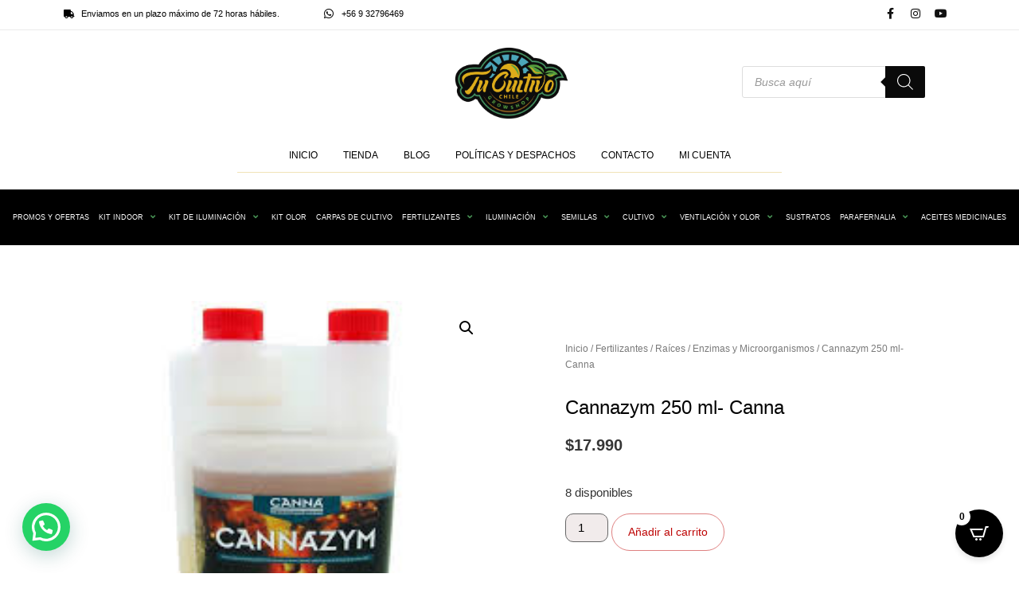

--- FILE ---
content_type: text/html; charset=UTF-8
request_url: https://www.tucultivo.cl/producto/cannazym-enzimas-canna/
body_size: 38254
content:
<!doctype html>
<html lang="es" prefix="og: http://ogp.me/ns# fb: http://ogp.me/ns/fb# article: http://ogp.me/ns/article#">
<head>
	<meta charset="UTF-8">
	<meta name="viewport" content="width=device-width, initial-scale=1">
	<link rel="profile" href="https://gmpg.org/xfn/11">
	<title>Cannazym 250 ml- Canna | Tu Cultivo GrowShop - Soluciones Integrales de Autocultivo </title>
<meta name='robots' content='max-image-preview:large' />
	<style>img:is([sizes="auto" i], [sizes^="auto," i]) { contain-intrinsic-size: 3000px 1500px }</style>
	
<!-- SEO Ultimate (http://www.seodesignsolutions.com/wordpress-seo/) -->
	<meta property="og:title" content="Cannazym 250 ml- Canna" />
	<meta property="og:url" content="https://www.tucultivo.cl/producto/cannazym-enzimas-canna/" />
	<meta property="og:image" content="https://www.tucultivo.cl/wp-content/uploads/2017/08/Cannazym.jpg" />
	<meta property="og:site_name" content="Tu Cultivo GrowShop - Soluciones Integrales de Autocultivo " />
<!-- /SEO Ultimate -->

<link rel="alternate" type="application/rss+xml" title="Tu Cultivo GrowShop - Soluciones Integrales de Autocultivo  &raquo; Feed" href="https://www.tucultivo.cl/feed/" />
<link rel="alternate" type="application/rss+xml" title="Tu Cultivo GrowShop - Soluciones Integrales de Autocultivo  &raquo; Feed de los comentarios" href="https://www.tucultivo.cl/comments/feed/" />
<script>
window._wpemojiSettings = {"baseUrl":"https:\/\/s.w.org\/images\/core\/emoji\/16.0.1\/72x72\/","ext":".png","svgUrl":"https:\/\/s.w.org\/images\/core\/emoji\/16.0.1\/svg\/","svgExt":".svg","source":{"concatemoji":"https:\/\/www.tucultivo.cl\/wp-includes\/js\/wp-emoji-release.min.js?ver=5ed8b813c9dfbc208aa6e93379bf7600"}};
/*! This file is auto-generated */
!function(s,n){var o,i,e;function c(e){try{var t={supportTests:e,timestamp:(new Date).valueOf()};sessionStorage.setItem(o,JSON.stringify(t))}catch(e){}}function p(e,t,n){e.clearRect(0,0,e.canvas.width,e.canvas.height),e.fillText(t,0,0);var t=new Uint32Array(e.getImageData(0,0,e.canvas.width,e.canvas.height).data),a=(e.clearRect(0,0,e.canvas.width,e.canvas.height),e.fillText(n,0,0),new Uint32Array(e.getImageData(0,0,e.canvas.width,e.canvas.height).data));return t.every(function(e,t){return e===a[t]})}function u(e,t){e.clearRect(0,0,e.canvas.width,e.canvas.height),e.fillText(t,0,0);for(var n=e.getImageData(16,16,1,1),a=0;a<n.data.length;a++)if(0!==n.data[a])return!1;return!0}function f(e,t,n,a){switch(t){case"flag":return n(e,"\ud83c\udff3\ufe0f\u200d\u26a7\ufe0f","\ud83c\udff3\ufe0f\u200b\u26a7\ufe0f")?!1:!n(e,"\ud83c\udde8\ud83c\uddf6","\ud83c\udde8\u200b\ud83c\uddf6")&&!n(e,"\ud83c\udff4\udb40\udc67\udb40\udc62\udb40\udc65\udb40\udc6e\udb40\udc67\udb40\udc7f","\ud83c\udff4\u200b\udb40\udc67\u200b\udb40\udc62\u200b\udb40\udc65\u200b\udb40\udc6e\u200b\udb40\udc67\u200b\udb40\udc7f");case"emoji":return!a(e,"\ud83e\udedf")}return!1}function g(e,t,n,a){var r="undefined"!=typeof WorkerGlobalScope&&self instanceof WorkerGlobalScope?new OffscreenCanvas(300,150):s.createElement("canvas"),o=r.getContext("2d",{willReadFrequently:!0}),i=(o.textBaseline="top",o.font="600 32px Arial",{});return e.forEach(function(e){i[e]=t(o,e,n,a)}),i}function t(e){var t=s.createElement("script");t.src=e,t.defer=!0,s.head.appendChild(t)}"undefined"!=typeof Promise&&(o="wpEmojiSettingsSupports",i=["flag","emoji"],n.supports={everything:!0,everythingExceptFlag:!0},e=new Promise(function(e){s.addEventListener("DOMContentLoaded",e,{once:!0})}),new Promise(function(t){var n=function(){try{var e=JSON.parse(sessionStorage.getItem(o));if("object"==typeof e&&"number"==typeof e.timestamp&&(new Date).valueOf()<e.timestamp+604800&&"object"==typeof e.supportTests)return e.supportTests}catch(e){}return null}();if(!n){if("undefined"!=typeof Worker&&"undefined"!=typeof OffscreenCanvas&&"undefined"!=typeof URL&&URL.createObjectURL&&"undefined"!=typeof Blob)try{var e="postMessage("+g.toString()+"("+[JSON.stringify(i),f.toString(),p.toString(),u.toString()].join(",")+"));",a=new Blob([e],{type:"text/javascript"}),r=new Worker(URL.createObjectURL(a),{name:"wpTestEmojiSupports"});return void(r.onmessage=function(e){c(n=e.data),r.terminate(),t(n)})}catch(e){}c(n=g(i,f,p,u))}t(n)}).then(function(e){for(var t in e)n.supports[t]=e[t],n.supports.everything=n.supports.everything&&n.supports[t],"flag"!==t&&(n.supports.everythingExceptFlag=n.supports.everythingExceptFlag&&n.supports[t]);n.supports.everythingExceptFlag=n.supports.everythingExceptFlag&&!n.supports.flag,n.DOMReady=!1,n.readyCallback=function(){n.DOMReady=!0}}).then(function(){return e}).then(function(){var e;n.supports.everything||(n.readyCallback(),(e=n.source||{}).concatemoji?t(e.concatemoji):e.wpemoji&&e.twemoji&&(t(e.twemoji),t(e.wpemoji)))}))}((window,document),window._wpemojiSettings);
</script>
<link rel='stylesheet' id='hello-elementor-theme-style-css' href='https://www.tucultivo.cl/wp-content/themes/hello-elementor/assets/css/theme.css?ver=3.4.4' media='all' />
<link rel='stylesheet' id='elementor-frontend-css' href='https://www.tucultivo.cl/wp-content/plugins/elementor/assets/css/frontend.min.css?ver=3.30.2' media='all' />
<link rel='stylesheet' id='eael-general-css' href='https://www.tucultivo.cl/wp-content/plugins/essential-addons-for-elementor-lite/assets/front-end/css/view/general.min.css?ver=6.2.0' media='all' />
<link rel='stylesheet' id='eael-107453-css' href='https://www.tucultivo.cl/wp-content/uploads/essential-addons-elementor/eael-107453.css?ver=1764797084' media='all' />
<link rel='stylesheet' id='eael-107404-css' href='https://www.tucultivo.cl/wp-content/uploads/essential-addons-elementor/eael-107404.css?ver=1764797084' media='all' />
<style id='wp-emoji-styles-inline-css'>

	img.wp-smiley, img.emoji {
		display: inline !important;
		border: none !important;
		box-shadow: none !important;
		height: 1em !important;
		width: 1em !important;
		margin: 0 0.07em !important;
		vertical-align: -0.1em !important;
		background: none !important;
		padding: 0 !important;
	}
</style>
<link rel='stylesheet' id='wp-block-library-css' href='https://www.tucultivo.cl/wp-includes/css/dist/block-library/style.min.css?ver=5ed8b813c9dfbc208aa6e93379bf7600' media='all' />
<style id='joinchat-button-style-inline-css'>
.wp-block-joinchat-button{border:none!important;text-align:center}.wp-block-joinchat-button figure{display:table;margin:0 auto;padding:0}.wp-block-joinchat-button figcaption{font:normal normal 400 .6em/2em var(--wp--preset--font-family--system-font,sans-serif);margin:0;padding:0}.wp-block-joinchat-button .joinchat-button__qr{background-color:#fff;border:6px solid #25d366;border-radius:30px;box-sizing:content-box;display:block;height:200px;margin:auto;overflow:hidden;padding:10px;width:200px}.wp-block-joinchat-button .joinchat-button__qr canvas,.wp-block-joinchat-button .joinchat-button__qr img{display:block;margin:auto}.wp-block-joinchat-button .joinchat-button__link{align-items:center;background-color:#25d366;border:6px solid #25d366;border-radius:30px;display:inline-flex;flex-flow:row nowrap;justify-content:center;line-height:1.25em;margin:0 auto;text-decoration:none}.wp-block-joinchat-button .joinchat-button__link:before{background:transparent var(--joinchat-ico) no-repeat center;background-size:100%;content:"";display:block;height:1.5em;margin:-.75em .75em -.75em 0;width:1.5em}.wp-block-joinchat-button figure+.joinchat-button__link{margin-top:10px}@media (orientation:landscape)and (min-height:481px),(orientation:portrait)and (min-width:481px){.wp-block-joinchat-button.joinchat-button--qr-only figure+.joinchat-button__link{display:none}}@media (max-width:480px),(orientation:landscape)and (max-height:480px){.wp-block-joinchat-button figure{display:none}}

</style>
<style id='global-styles-inline-css'>
:root{--wp--preset--aspect-ratio--square: 1;--wp--preset--aspect-ratio--4-3: 4/3;--wp--preset--aspect-ratio--3-4: 3/4;--wp--preset--aspect-ratio--3-2: 3/2;--wp--preset--aspect-ratio--2-3: 2/3;--wp--preset--aspect-ratio--16-9: 16/9;--wp--preset--aspect-ratio--9-16: 9/16;--wp--preset--color--black: #000000;--wp--preset--color--cyan-bluish-gray: #abb8c3;--wp--preset--color--white: #ffffff;--wp--preset--color--pale-pink: #f78da7;--wp--preset--color--vivid-red: #cf2e2e;--wp--preset--color--luminous-vivid-orange: #ff6900;--wp--preset--color--luminous-vivid-amber: #fcb900;--wp--preset--color--light-green-cyan: #7bdcb5;--wp--preset--color--vivid-green-cyan: #00d084;--wp--preset--color--pale-cyan-blue: #8ed1fc;--wp--preset--color--vivid-cyan-blue: #0693e3;--wp--preset--color--vivid-purple: #9b51e0;--wp--preset--gradient--vivid-cyan-blue-to-vivid-purple: linear-gradient(135deg,rgba(6,147,227,1) 0%,rgb(155,81,224) 100%);--wp--preset--gradient--light-green-cyan-to-vivid-green-cyan: linear-gradient(135deg,rgb(122,220,180) 0%,rgb(0,208,130) 100%);--wp--preset--gradient--luminous-vivid-amber-to-luminous-vivid-orange: linear-gradient(135deg,rgba(252,185,0,1) 0%,rgba(255,105,0,1) 100%);--wp--preset--gradient--luminous-vivid-orange-to-vivid-red: linear-gradient(135deg,rgba(255,105,0,1) 0%,rgb(207,46,46) 100%);--wp--preset--gradient--very-light-gray-to-cyan-bluish-gray: linear-gradient(135deg,rgb(238,238,238) 0%,rgb(169,184,195) 100%);--wp--preset--gradient--cool-to-warm-spectrum: linear-gradient(135deg,rgb(74,234,220) 0%,rgb(151,120,209) 20%,rgb(207,42,186) 40%,rgb(238,44,130) 60%,rgb(251,105,98) 80%,rgb(254,248,76) 100%);--wp--preset--gradient--blush-light-purple: linear-gradient(135deg,rgb(255,206,236) 0%,rgb(152,150,240) 100%);--wp--preset--gradient--blush-bordeaux: linear-gradient(135deg,rgb(254,205,165) 0%,rgb(254,45,45) 50%,rgb(107,0,62) 100%);--wp--preset--gradient--luminous-dusk: linear-gradient(135deg,rgb(255,203,112) 0%,rgb(199,81,192) 50%,rgb(65,88,208) 100%);--wp--preset--gradient--pale-ocean: linear-gradient(135deg,rgb(255,245,203) 0%,rgb(182,227,212) 50%,rgb(51,167,181) 100%);--wp--preset--gradient--electric-grass: linear-gradient(135deg,rgb(202,248,128) 0%,rgb(113,206,126) 100%);--wp--preset--gradient--midnight: linear-gradient(135deg,rgb(2,3,129) 0%,rgb(40,116,252) 100%);--wp--preset--font-size--small: 13px;--wp--preset--font-size--medium: 20px;--wp--preset--font-size--large: 36px;--wp--preset--font-size--x-large: 42px;--wp--preset--spacing--20: 0.44rem;--wp--preset--spacing--30: 0.67rem;--wp--preset--spacing--40: 1rem;--wp--preset--spacing--50: 1.5rem;--wp--preset--spacing--60: 2.25rem;--wp--preset--spacing--70: 3.38rem;--wp--preset--spacing--80: 5.06rem;--wp--preset--shadow--natural: 6px 6px 9px rgba(0, 0, 0, 0.2);--wp--preset--shadow--deep: 12px 12px 50px rgba(0, 0, 0, 0.4);--wp--preset--shadow--sharp: 6px 6px 0px rgba(0, 0, 0, 0.2);--wp--preset--shadow--outlined: 6px 6px 0px -3px rgba(255, 255, 255, 1), 6px 6px rgba(0, 0, 0, 1);--wp--preset--shadow--crisp: 6px 6px 0px rgba(0, 0, 0, 1);}:root { --wp--style--global--content-size: 800px;--wp--style--global--wide-size: 1200px; }:where(body) { margin: 0; }.wp-site-blocks > .alignleft { float: left; margin-right: 2em; }.wp-site-blocks > .alignright { float: right; margin-left: 2em; }.wp-site-blocks > .aligncenter { justify-content: center; margin-left: auto; margin-right: auto; }:where(.wp-site-blocks) > * { margin-block-start: 24px; margin-block-end: 0; }:where(.wp-site-blocks) > :first-child { margin-block-start: 0; }:where(.wp-site-blocks) > :last-child { margin-block-end: 0; }:root { --wp--style--block-gap: 24px; }:root :where(.is-layout-flow) > :first-child{margin-block-start: 0;}:root :where(.is-layout-flow) > :last-child{margin-block-end: 0;}:root :where(.is-layout-flow) > *{margin-block-start: 24px;margin-block-end: 0;}:root :where(.is-layout-constrained) > :first-child{margin-block-start: 0;}:root :where(.is-layout-constrained) > :last-child{margin-block-end: 0;}:root :where(.is-layout-constrained) > *{margin-block-start: 24px;margin-block-end: 0;}:root :where(.is-layout-flex){gap: 24px;}:root :where(.is-layout-grid){gap: 24px;}.is-layout-flow > .alignleft{float: left;margin-inline-start: 0;margin-inline-end: 2em;}.is-layout-flow > .alignright{float: right;margin-inline-start: 2em;margin-inline-end: 0;}.is-layout-flow > .aligncenter{margin-left: auto !important;margin-right: auto !important;}.is-layout-constrained > .alignleft{float: left;margin-inline-start: 0;margin-inline-end: 2em;}.is-layout-constrained > .alignright{float: right;margin-inline-start: 2em;margin-inline-end: 0;}.is-layout-constrained > .aligncenter{margin-left: auto !important;margin-right: auto !important;}.is-layout-constrained > :where(:not(.alignleft):not(.alignright):not(.alignfull)){max-width: var(--wp--style--global--content-size);margin-left: auto !important;margin-right: auto !important;}.is-layout-constrained > .alignwide{max-width: var(--wp--style--global--wide-size);}body .is-layout-flex{display: flex;}.is-layout-flex{flex-wrap: wrap;align-items: center;}.is-layout-flex > :is(*, div){margin: 0;}body .is-layout-grid{display: grid;}.is-layout-grid > :is(*, div){margin: 0;}body{padding-top: 0px;padding-right: 0px;padding-bottom: 0px;padding-left: 0px;}a:where(:not(.wp-element-button)){text-decoration: underline;}:root :where(.wp-element-button, .wp-block-button__link){background-color: #32373c;border-width: 0;color: #fff;font-family: inherit;font-size: inherit;line-height: inherit;padding: calc(0.667em + 2px) calc(1.333em + 2px);text-decoration: none;}.has-black-color{color: var(--wp--preset--color--black) !important;}.has-cyan-bluish-gray-color{color: var(--wp--preset--color--cyan-bluish-gray) !important;}.has-white-color{color: var(--wp--preset--color--white) !important;}.has-pale-pink-color{color: var(--wp--preset--color--pale-pink) !important;}.has-vivid-red-color{color: var(--wp--preset--color--vivid-red) !important;}.has-luminous-vivid-orange-color{color: var(--wp--preset--color--luminous-vivid-orange) !important;}.has-luminous-vivid-amber-color{color: var(--wp--preset--color--luminous-vivid-amber) !important;}.has-light-green-cyan-color{color: var(--wp--preset--color--light-green-cyan) !important;}.has-vivid-green-cyan-color{color: var(--wp--preset--color--vivid-green-cyan) !important;}.has-pale-cyan-blue-color{color: var(--wp--preset--color--pale-cyan-blue) !important;}.has-vivid-cyan-blue-color{color: var(--wp--preset--color--vivid-cyan-blue) !important;}.has-vivid-purple-color{color: var(--wp--preset--color--vivid-purple) !important;}.has-black-background-color{background-color: var(--wp--preset--color--black) !important;}.has-cyan-bluish-gray-background-color{background-color: var(--wp--preset--color--cyan-bluish-gray) !important;}.has-white-background-color{background-color: var(--wp--preset--color--white) !important;}.has-pale-pink-background-color{background-color: var(--wp--preset--color--pale-pink) !important;}.has-vivid-red-background-color{background-color: var(--wp--preset--color--vivid-red) !important;}.has-luminous-vivid-orange-background-color{background-color: var(--wp--preset--color--luminous-vivid-orange) !important;}.has-luminous-vivid-amber-background-color{background-color: var(--wp--preset--color--luminous-vivid-amber) !important;}.has-light-green-cyan-background-color{background-color: var(--wp--preset--color--light-green-cyan) !important;}.has-vivid-green-cyan-background-color{background-color: var(--wp--preset--color--vivid-green-cyan) !important;}.has-pale-cyan-blue-background-color{background-color: var(--wp--preset--color--pale-cyan-blue) !important;}.has-vivid-cyan-blue-background-color{background-color: var(--wp--preset--color--vivid-cyan-blue) !important;}.has-vivid-purple-background-color{background-color: var(--wp--preset--color--vivid-purple) !important;}.has-black-border-color{border-color: var(--wp--preset--color--black) !important;}.has-cyan-bluish-gray-border-color{border-color: var(--wp--preset--color--cyan-bluish-gray) !important;}.has-white-border-color{border-color: var(--wp--preset--color--white) !important;}.has-pale-pink-border-color{border-color: var(--wp--preset--color--pale-pink) !important;}.has-vivid-red-border-color{border-color: var(--wp--preset--color--vivid-red) !important;}.has-luminous-vivid-orange-border-color{border-color: var(--wp--preset--color--luminous-vivid-orange) !important;}.has-luminous-vivid-amber-border-color{border-color: var(--wp--preset--color--luminous-vivid-amber) !important;}.has-light-green-cyan-border-color{border-color: var(--wp--preset--color--light-green-cyan) !important;}.has-vivid-green-cyan-border-color{border-color: var(--wp--preset--color--vivid-green-cyan) !important;}.has-pale-cyan-blue-border-color{border-color: var(--wp--preset--color--pale-cyan-blue) !important;}.has-vivid-cyan-blue-border-color{border-color: var(--wp--preset--color--vivid-cyan-blue) !important;}.has-vivid-purple-border-color{border-color: var(--wp--preset--color--vivid-purple) !important;}.has-vivid-cyan-blue-to-vivid-purple-gradient-background{background: var(--wp--preset--gradient--vivid-cyan-blue-to-vivid-purple) !important;}.has-light-green-cyan-to-vivid-green-cyan-gradient-background{background: var(--wp--preset--gradient--light-green-cyan-to-vivid-green-cyan) !important;}.has-luminous-vivid-amber-to-luminous-vivid-orange-gradient-background{background: var(--wp--preset--gradient--luminous-vivid-amber-to-luminous-vivid-orange) !important;}.has-luminous-vivid-orange-to-vivid-red-gradient-background{background: var(--wp--preset--gradient--luminous-vivid-orange-to-vivid-red) !important;}.has-very-light-gray-to-cyan-bluish-gray-gradient-background{background: var(--wp--preset--gradient--very-light-gray-to-cyan-bluish-gray) !important;}.has-cool-to-warm-spectrum-gradient-background{background: var(--wp--preset--gradient--cool-to-warm-spectrum) !important;}.has-blush-light-purple-gradient-background{background: var(--wp--preset--gradient--blush-light-purple) !important;}.has-blush-bordeaux-gradient-background{background: var(--wp--preset--gradient--blush-bordeaux) !important;}.has-luminous-dusk-gradient-background{background: var(--wp--preset--gradient--luminous-dusk) !important;}.has-pale-ocean-gradient-background{background: var(--wp--preset--gradient--pale-ocean) !important;}.has-electric-grass-gradient-background{background: var(--wp--preset--gradient--electric-grass) !important;}.has-midnight-gradient-background{background: var(--wp--preset--gradient--midnight) !important;}.has-small-font-size{font-size: var(--wp--preset--font-size--small) !important;}.has-medium-font-size{font-size: var(--wp--preset--font-size--medium) !important;}.has-large-font-size{font-size: var(--wp--preset--font-size--large) !important;}.has-x-large-font-size{font-size: var(--wp--preset--font-size--x-large) !important;}
:root :where(.wp-block-pullquote){font-size: 1.5em;line-height: 1.6;}
</style>
<link rel='stylesheet' id='reviewx-store-front-font-css-css' href='https://www.tucultivo.cl/wp-content/plugins/reviewx/resources/assets/font.css?ver=5ed8b813c9dfbc208aa6e93379bf7600' media='all' />
<link rel='stylesheet' id='reviewx-store-front-icon-font-css-css' href='https://www.tucultivo.cl/wp-content/plugins/reviewx/resources/assets/icon.font.css?ver=5ed8b813c9dfbc208aa6e93379bf7600' media='all' />
<link rel='stylesheet' id='reviewx-store-front-css-css' href='https://www.tucultivo.cl/wp-content/plugins/reviewx/resources/assets/widget.css?ver=5ed8b813c9dfbc208aa6e93379bf7600' media='all' />
<link rel='stylesheet' id='photoswipe-css' href='https://www.tucultivo.cl/wp-content/plugins/woocommerce/assets/css/photoswipe/photoswipe.min.css?ver=10.0.5' media='all' />
<link rel='stylesheet' id='photoswipe-default-skin-css' href='https://www.tucultivo.cl/wp-content/plugins/woocommerce/assets/css/photoswipe/default-skin/default-skin.min.css?ver=10.0.5' media='all' />
<link rel='stylesheet' id='woocommerce-layout-css' href='https://www.tucultivo.cl/wp-content/plugins/woocommerce/assets/css/woocommerce-layout.css?ver=10.0.5' media='all' />
<link rel='stylesheet' id='woocommerce-smallscreen-css' href='https://www.tucultivo.cl/wp-content/plugins/woocommerce/assets/css/woocommerce-smallscreen.css?ver=10.0.5' media='only screen and (max-width: 768px)' />
<link rel='stylesheet' id='woocommerce-general-css' href='https://www.tucultivo.cl/wp-content/plugins/woocommerce/assets/css/woocommerce.css?ver=10.0.5' media='all' />
<style id='woocommerce-inline-inline-css'>
.woocommerce form .form-row .required { visibility: visible; }
</style>
<link rel='stylesheet' id='brands-styles-css' href='https://www.tucultivo.cl/wp-content/plugins/woocommerce/assets/css/brands.css?ver=10.0.5' media='all' />
<link rel='stylesheet' id='dgwt-wcas-style-css' href='https://www.tucultivo.cl/wp-content/plugins/ajax-search-for-woocommerce/assets/css/style.min.css?ver=1.31.0' media='all' />
<link rel='stylesheet' id='hello-elementor-css' href='https://www.tucultivo.cl/wp-content/themes/hello-elementor/assets/css/reset.css?ver=3.4.4' media='all' />
<link rel='stylesheet' id='hello-elementor-header-footer-css' href='https://www.tucultivo.cl/wp-content/themes/hello-elementor/assets/css/header-footer.css?ver=3.4.4' media='all' />
<link rel='stylesheet' id='elementor-icons-css' href='https://www.tucultivo.cl/wp-content/plugins/elementor/assets/lib/eicons/css/elementor-icons.min.css?ver=5.43.0' media='all' />
<style id='elementor-icons-inline-css'>

		.elementor-add-new-section .elementor-add-templately-promo-button{
            background-color: #5d4fff;
            background-image: url(https://www.tucultivo.cl/wp-content/plugins/essential-addons-for-elementor-lite/assets/admin/images/templately/logo-icon.svg);
            background-repeat: no-repeat;
            background-position: center center;
            position: relative;
        }
        
		.elementor-add-new-section .elementor-add-templately-promo-button > i{
            height: 12px;
        }
        
        body .elementor-add-new-section .elementor-add-section-area-button {
            margin-left: 0;
        }

		.elementor-add-new-section .elementor-add-templately-promo-button{
            background-color: #5d4fff;
            background-image: url(https://www.tucultivo.cl/wp-content/plugins/essential-addons-for-elementor-lite/assets/admin/images/templately/logo-icon.svg);
            background-repeat: no-repeat;
            background-position: center center;
            position: relative;
        }
        
		.elementor-add-new-section .elementor-add-templately-promo-button > i{
            height: 12px;
        }
        
        body .elementor-add-new-section .elementor-add-section-area-button {
            margin-left: 0;
        }

		.elementor-add-new-section .elementor-add-templately-promo-button{
            background-color: #5d4fff;
            background-image: url(https://www.tucultivo.cl/wp-content/plugins/essential-addons-for-elementor-lite/assets/admin/images/templately/logo-icon.svg);
            background-repeat: no-repeat;
            background-position: center center;
            position: relative;
        }
        
		.elementor-add-new-section .elementor-add-templately-promo-button > i{
            height: 12px;
        }
        
        body .elementor-add-new-section .elementor-add-section-area-button {
            margin-left: 0;
        }

		.elementor-add-new-section .elementor-add-templately-promo-button{
            background-color: #5d4fff;
            background-image: url(https://www.tucultivo.cl/wp-content/plugins/essential-addons-for-elementor-lite/assets/admin/images/templately/logo-icon.svg);
            background-repeat: no-repeat;
            background-position: center center;
            position: relative;
        }
        
		.elementor-add-new-section .elementor-add-templately-promo-button > i{
            height: 12px;
        }
        
        body .elementor-add-new-section .elementor-add-section-area-button {
            margin-left: 0;
        }
</style>
<link rel='stylesheet' id='elementor-post-106527-css' href='https://www.tucultivo.cl/wp-content/uploads/elementor/css/post-106527.css?ver=1752255140' media='all' />
<link rel='stylesheet' id='elementor-pro-css' href='https://www.tucultivo.cl/wp-content/plugins/elementor-pro/assets/css/frontend.min.css?ver=3.13.2' media='all' />
<link rel='stylesheet' id='font-awesome-5-all-css' href='https://www.tucultivo.cl/wp-content/plugins/elementor/assets/lib/font-awesome/css/all.min.css?ver=3.30.2' media='all' />
<link rel='stylesheet' id='font-awesome-4-shim-css' href='https://www.tucultivo.cl/wp-content/plugins/elementor/assets/lib/font-awesome/css/v4-shims.min.css?ver=3.30.2' media='all' />
<link rel='stylesheet' id='elementor-post-107453-css' href='https://www.tucultivo.cl/wp-content/uploads/elementor/css/post-107453.css?ver=1752781066' media='all' />
<link rel='stylesheet' id='elementor-post-107458-css' href='https://www.tucultivo.cl/wp-content/uploads/elementor/css/post-107458.css?ver=1767809957' media='all' />
<link rel='stylesheet' id='elementor-post-107404-css' href='https://www.tucultivo.cl/wp-content/uploads/elementor/css/post-107404.css?ver=1752255140' media='all' />
<link rel='stylesheet' id='flexible-shipping-free-shipping-css' href='https://www.tucultivo.cl/wp-content/plugins/flexible-shipping/assets/dist/css/free-shipping.css?ver=6.2.1.2' media='all' />
<link rel='stylesheet' id='newsletter-css' href='https://www.tucultivo.cl/wp-content/plugins/newsletter/style.css?ver=8.9.2' media='all' />
<link rel='stylesheet' id='cartpops-frontend-css' href='https://www.tucultivo.cl/wp-content/plugins/cartpops/public/dist/css/frontend.min.css?ver=1.5.39' media='all' />
<style id='cartpops-frontend-inline-css'>
:root {
		--color-cpops-text-primary: #26180a;
		--color-cpops-text-secondary: #464646;
		--color-cpops-text-tertiary: #7a7a7a;
		--color-cpops-accent-color: #6f23e1;
		--color-cpops-overlay-background: rgba(0, 0, 0, 0.887);
		--color-cpops-background-primary: #ffffff;
		--color-cpops-background-secondary: #f3f6f4;
		--color-cpops-button-primary-background: #000000;
		--color-cpops-button-primary-text: #ffffff;
		--color-cpops-button-secondary-background: #f3f6f4;
		--color-cpops-button-secondary-text: #26180a;
		--color-cpops-button-quantity-background: #f3f6f4;
		--color-cpops-button-quantity-text: #26180a;
		--color-cpops-input-quantity-background: #ffffff;
		--color-cpops-input-quantity-border: #f3f6f4;
		--color-cpops-input-quantity-text: #26180a;
		--color-cpops-input-field-background: #ffffff;
		--color-cpops-input-field-text: #26180a;
		--color-cpops-border-color: #eaeaec;
		--color-cpops-recommendations-plus-btn-text: #000000;
		--color-cpops-recommendations-plus-btn-background: #e7e8ea;
		--color-cpops-drawer-recommendations-background: #6f23e1;
		--color-cpops-drawer-recommendations-border: #6f23e1;
		--color-cpops-drawer-recommendations-text: #6f23e1;
		--color-cpops-popup-recommendations-background: #f7f3fb;
		--color-cpops-popup-recommendations-text: #26180a;
		--color-cpops-slider-pagination-bullet-active: #6f23e1;
		--color-cpops-slider-pagination-bullet: #6f23e1;
		--color-cpops-floating-cart-launcher-color: #ffffff;
		--color-cpops-floating-cart-launcher-background: #000000;
		--color-cpops-floating-cart-launcher-indicator-text: #000000;
		--color-cpops-floating-cart-launcher-indicator-background: #ffffff;
		--color-cpops-cart-launcher-background: rgba(255, 255, 255, 0);
		--color-cpops-cart-launcher-text: #000000;
		--color-cpops-cart-launcher-bubble-background: #ffffff;
		--color-cpops-cart-launcher-bubble-text: #000000;
		--color-cpops-close-color: #464646;
		--color-cpops-remove-color: #464646;
		--color-cpops-free-shipping-meter-background: #f7f3fb;
		--color-cpops-free-shipping-meter-background-active: #25a418;
		--color-cpops-state-success: #24a317;
		--color-cpops-state-warning: #ffdd57;
		--color-cpops-state-danger: #f14668;
		--cpops-animation-duration: 300ms;
		--cpops-width-drawer-desktop: 400px;
		--cpops-width-drawer-mobile: 80%;
		--cpops-white-space-text: break;
		
				--cpops-border-radius: 6px;
			}
</style>
<link rel='stylesheet' id='cartpops-select2-css' href='https://www.tucultivo.cl/wp-content/plugins/cartpops/public/dist/vendor/select2-frontend.min.css?ver=1.5.39' media='all' />
<link rel='stylesheet' id='cartpops-product-recommendations-css' href='https://www.tucultivo.cl/wp-content/plugins/cartpops/public/dist/css/product-recommendations.min.css?ver=1.5.39' media='all' />
<link rel='stylesheet' id='elementor-gf-local-roboto-css' href='https://www.tucultivo.cl/wp-content/uploads/elementor/google-fonts/css/roboto.css?ver=1752255145' media='all' />
<link rel='stylesheet' id='elementor-gf-local-robotoslab-css' href='https://www.tucultivo.cl/wp-content/uploads/elementor/google-fonts/css/robotoslab.css?ver=1752255147' media='all' />
<link rel='stylesheet' id='elementor-gf-local-opensans-css' href='https://www.tucultivo.cl/wp-content/uploads/elementor/google-fonts/css/opensans.css?ver=1752255156' media='all' />
<link rel='stylesheet' id='elementor-gf-local-montserrat-css' href='https://www.tucultivo.cl/wp-content/uploads/elementor/google-fonts/css/montserrat.css?ver=1752255160' media='all' />
<link rel='stylesheet' id='elementor-gf-local-architectsdaughter-css' href='https://www.tucultivo.cl/wp-content/uploads/elementor/google-fonts/css/architectsdaughter.css?ver=1752255160' media='all' />
<link rel='stylesheet' id='elementor-icons-shared-0-css' href='https://www.tucultivo.cl/wp-content/plugins/elementor/assets/lib/font-awesome/css/fontawesome.min.css?ver=5.15.3' media='all' />
<link rel='stylesheet' id='elementor-icons-fa-solid-css' href='https://www.tucultivo.cl/wp-content/plugins/elementor/assets/lib/font-awesome/css/solid.min.css?ver=5.15.3' media='all' />
<link rel='stylesheet' id='elementor-icons-fa-brands-css' href='https://www.tucultivo.cl/wp-content/plugins/elementor/assets/lib/font-awesome/css/brands.min.css?ver=5.15.3' media='all' />
<link rel='stylesheet' id='elementor-icons-fa-regular-css' href='https://www.tucultivo.cl/wp-content/plugins/elementor/assets/lib/font-awesome/css/regular.min.css?ver=5.15.3' media='all' />
<script src="https://www.tucultivo.cl/wp-includes/js/jquery/jquery.min.js?ver=3.7.1" id="jquery-core-js"></script>
<script src="https://www.tucultivo.cl/wp-includes/js/jquery/jquery-migrate.min.js?ver=3.4.1" id="jquery-migrate-js"></script>
<script src="https://www.tucultivo.cl/wp-content/plugins/woocommerce/assets/js/jquery-blockui/jquery.blockUI.min.js?ver=2.7.0-wc.10.0.5" id="jquery-blockui-js" defer data-wp-strategy="defer"></script>
<script id="wc-add-to-cart-js-extra">
var wc_add_to_cart_params = {"ajax_url":"\/wp-admin\/admin-ajax.php","wc_ajax_url":"\/?wc-ajax=%%endpoint%%","i18n_view_cart":"Ver carrito","cart_url":"https:\/\/www.tucultivo.cl\/carrito\/","is_cart":"","cart_redirect_after_add":"no"};
</script>
<script src="https://www.tucultivo.cl/wp-content/plugins/woocommerce/assets/js/frontend/add-to-cart.min.js?ver=10.0.5" id="wc-add-to-cart-js" defer data-wp-strategy="defer"></script>
<script src="https://www.tucultivo.cl/wp-content/plugins/woocommerce/assets/js/zoom/jquery.zoom.min.js?ver=1.7.21-wc.10.0.5" id="zoom-js" defer data-wp-strategy="defer"></script>
<script src="https://www.tucultivo.cl/wp-content/plugins/woocommerce/assets/js/flexslider/jquery.flexslider.min.js?ver=2.7.2-wc.10.0.5" id="flexslider-js" defer data-wp-strategy="defer"></script>
<script src="https://www.tucultivo.cl/wp-content/plugins/woocommerce/assets/js/photoswipe/photoswipe.min.js?ver=4.1.1-wc.10.0.5" id="photoswipe-js" defer data-wp-strategy="defer"></script>
<script src="https://www.tucultivo.cl/wp-content/plugins/woocommerce/assets/js/photoswipe/photoswipe-ui-default.min.js?ver=4.1.1-wc.10.0.5" id="photoswipe-ui-default-js" defer data-wp-strategy="defer"></script>
<script id="wc-single-product-js-extra">
var wc_single_product_params = {"i18n_required_rating_text":"Por favor elige una puntuaci\u00f3n","i18n_rating_options":["1 de 5 estrellas","2 de 5 estrellas","3 de 5 estrellas","4 de 5 estrellas","5 de 5 estrellas"],"i18n_product_gallery_trigger_text":"Ver galer\u00eda de im\u00e1genes a pantalla completa","review_rating_required":"yes","flexslider":{"rtl":false,"animation":"slide","smoothHeight":true,"directionNav":false,"controlNav":"thumbnails","slideshow":false,"animationSpeed":500,"animationLoop":false,"allowOneSlide":false},"zoom_enabled":"1","zoom_options":[],"photoswipe_enabled":"1","photoswipe_options":{"shareEl":false,"closeOnScroll":false,"history":false,"hideAnimationDuration":0,"showAnimationDuration":0},"flexslider_enabled":"1"};
</script>
<script src="https://www.tucultivo.cl/wp-content/plugins/woocommerce/assets/js/frontend/single-product.min.js?ver=10.0.5" id="wc-single-product-js" defer data-wp-strategy="defer"></script>
<script src="https://www.tucultivo.cl/wp-content/plugins/woocommerce/assets/js/js-cookie/js.cookie.min.js?ver=2.1.4-wc.10.0.5" id="js-cookie-js" defer data-wp-strategy="defer"></script>
<script id="woocommerce-js-extra">
var woocommerce_params = {"ajax_url":"\/wp-admin\/admin-ajax.php","wc_ajax_url":"\/?wc-ajax=%%endpoint%%","i18n_password_show":"Mostrar contrase\u00f1a","i18n_password_hide":"Ocultar contrase\u00f1a"};
</script>
<script src="https://www.tucultivo.cl/wp-content/plugins/woocommerce/assets/js/frontend/woocommerce.min.js?ver=10.0.5" id="woocommerce-js" defer data-wp-strategy="defer"></script>
<script src="https://www.tucultivo.cl/wp-content/plugins/elementor/assets/lib/font-awesome/js/v4-shims.min.js?ver=3.30.2" id="font-awesome-4-shim-js"></script>
<script id="wc-country-select-js-extra">
var wc_country_select_params = {"countries":"{\"CL\":{\"CL-AI\":\"Ais\\u00e9n del General Carlos Iba\\u00f1ez del Campo\",\"CL-AN\":\"Antofagasta\",\"CL-AP\":\"Arica y Parinacota\",\"CL-AR\":\"La Araucan\\u00eda\",\"CL-AT\":\"Atacama\",\"CL-BI\":\"Biob\\u00edo\",\"CL-CO\":\"Coquimbo\",\"CL-LI\":\"Libertador General Bernardo O'Higgins\",\"CL-LL\":\"Los Lagos\",\"CL-LR\":\"Los R\\u00edos\",\"CL-MA\":\"Magallanes\",\"CL-ML\":\"Maule\",\"CL-NB\":\"\\u00d1uble\",\"CL-RM\":\"Regi\\u00f3n Metropolitana de Santiago\",\"CL-TA\":\"Tarapac\\u00e1\",\"CL-VS\":\"Valpara\\u00edso\"}}","i18n_select_state_text":"Elige una opci\u00f3n\u2026","i18n_no_matches":"No se han encontrado coincidencias","i18n_ajax_error":"Error al cargar","i18n_input_too_short_1":"Por favor, introduce 1 o m\u00e1s caracteres","i18n_input_too_short_n":"Por favor, introduce %qty% o m\u00e1s caracteres","i18n_input_too_long_1":"Por favor, borra 1 car\u00e1cter.","i18n_input_too_long_n":"Por favor, borra %qty% caracteres","i18n_selection_too_long_1":"Solo puedes seleccionar 1 art\u00edculo","i18n_selection_too_long_n":"Solo puedes seleccionar %qty% art\u00edculos","i18n_load_more":"Cargando m\u00e1s resultados\u2026","i18n_searching":"Buscando\u2026"};
</script>
<script src="https://www.tucultivo.cl/wp-content/plugins/woocommerce/assets/js/frontend/country-select.min.js?ver=10.0.5" id="wc-country-select-js" defer data-wp-strategy="defer"></script>
<script src="https://www.tucultivo.cl/wp-content/plugins/woocommerce/assets/js/selectWoo/selectWoo.full.min.js?ver=1.0.9-wc.10.0.5" id="selectWoo-js" defer data-wp-strategy="defer"></script>
<link rel="https://api.w.org/" href="https://www.tucultivo.cl/wp-json/" /><link rel="alternate" title="JSON" type="application/json" href="https://www.tucultivo.cl/wp-json/wp/v2/product/1004" /><link rel="EditURI" type="application/rsd+xml" title="RSD" href="https://www.tucultivo.cl/xmlrpc.php?rsd" />
<link rel="canonical" href="https://www.tucultivo.cl/producto/cannazym-enzimas-canna/" />
<link rel="alternate" title="oEmbed (JSON)" type="application/json+oembed" href="https://www.tucultivo.cl/wp-json/oembed/1.0/embed?url=https%3A%2F%2Fwww.tucultivo.cl%2Fproducto%2Fcannazym-enzimas-canna%2F" />
<link rel="alternate" title="oEmbed (XML)" type="text/xml+oembed" href="https://www.tucultivo.cl/wp-json/oembed/1.0/embed?url=https%3A%2F%2Fwww.tucultivo.cl%2Fproducto%2Fcannazym-enzimas-canna%2F&#038;format=xml" />
<script type="application/ld+json">{"@context":"https:\/\/schema.org\/"}</script>		<style>
			.dgwt-wcas-ico-magnifier,.dgwt-wcas-ico-magnifier-handler{max-width:20px}.dgwt-wcas-search-wrapp{max-width:100px}.dgwt-wcas-search-wrapp .dgwt-wcas-sf-wrapp input[type=search].dgwt-wcas-search-input,.dgwt-wcas-search-wrapp .dgwt-wcas-sf-wrapp input[type=search].dgwt-wcas-search-input:hover,.dgwt-wcas-search-wrapp .dgwt-wcas-sf-wrapp input[type=search].dgwt-wcas-search-input:focus{background-color:#fff}.dgwt-wcas-search-wrapp .dgwt-wcas-sf-wrapp .dgwt-wcas-search-submit::before{border-color:transparent #0a0a0a}.dgwt-wcas-search-wrapp .dgwt-wcas-sf-wrapp .dgwt-wcas-search-submit:hover::before,.dgwt-wcas-search-wrapp .dgwt-wcas-sf-wrapp .dgwt-wcas-search-submit:focus::before{border-right-color:#0a0a0a}.dgwt-wcas-search-wrapp .dgwt-wcas-sf-wrapp .dgwt-wcas-search-submit,.dgwt-wcas-om-bar .dgwt-wcas-om-return{background-color:#0a0a0a}.dgwt-wcas-search-wrapp .dgwt-wcas-ico-magnifier,.dgwt-wcas-search-wrapp .dgwt-wcas-sf-wrapp .dgwt-wcas-search-submit svg path,.dgwt-wcas-om-bar .dgwt-wcas-om-return svg path{}		</style>
		<!-- Google site verification - Google for WooCommerce -->
<meta name="google-site-verification" content="hkuiLu-kNYBt2TjWwXq3PXhLBckFEwmQKwyhzNWMIJk" />
	<noscript><style>.woocommerce-product-gallery{ opacity: 1 !important; }</style></noscript>
	<meta name="generator" content="Elementor 3.30.2; features: additional_custom_breakpoints; settings: css_print_method-external, google_font-enabled, font_display-swap">
			<style>
				.e-con.e-parent:nth-of-type(n+4):not(.e-lazyloaded):not(.e-no-lazyload),
				.e-con.e-parent:nth-of-type(n+4):not(.e-lazyloaded):not(.e-no-lazyload) * {
					background-image: none !important;
				}
				@media screen and (max-height: 1024px) {
					.e-con.e-parent:nth-of-type(n+3):not(.e-lazyloaded):not(.e-no-lazyload),
					.e-con.e-parent:nth-of-type(n+3):not(.e-lazyloaded):not(.e-no-lazyload) * {
						background-image: none !important;
					}
				}
				@media screen and (max-height: 640px) {
					.e-con.e-parent:nth-of-type(n+2):not(.e-lazyloaded):not(.e-no-lazyload),
					.e-con.e-parent:nth-of-type(n+2):not(.e-lazyloaded):not(.e-no-lazyload) * {
						background-image: none !important;
					}
				}
			</style>
			<link rel="icon" href="https://www.tucultivo.cl/wp-content/uploads/2022/07/cropped-cropped-Tu_Cultivo_3_sinfondo-32x32.png" sizes="32x32" />
<link rel="icon" href="https://www.tucultivo.cl/wp-content/uploads/2022/07/cropped-cropped-Tu_Cultivo_3_sinfondo-192x192.png" sizes="192x192" />
<link rel="apple-touch-icon" href="https://www.tucultivo.cl/wp-content/uploads/2022/07/cropped-cropped-Tu_Cultivo_3_sinfondo-180x180.png" />
<meta name="msapplication-TileImage" content="https://www.tucultivo.cl/wp-content/uploads/2022/07/cropped-cropped-Tu_Cultivo_3_sinfondo-270x270.png" />
		<style id="wp-custom-css">
			.woocommerce-LoopProduct-link{
  position: relative;
}

.woocommerce-LoopProduct-link .out-of-stock{
  position: absolute;
  background:white;
  color:white;
font: montserrat;
	font-size: 12px;
  padding:2px 10px;
  right: 0;
  top:0;
border-width: 1px;
  border-style: solid;
  border-color: #489455;
border-radius: 15px;

}




		</style>
		</head>
<body data-rsssl=1 class="wp-singular product-template-default single single-product postid-1004 wp-custom-logo wp-embed-responsive wp-theme-hello-elementor theme-hello-elementor woocommerce woocommerce-page woocommerce-no-js hello-elementor-default elementor-default elementor-template-full-width elementor-kit-106527 elementor-page-107404">


<a class="skip-link screen-reader-text" href="#content">Ir al contenido</a>

		<div data-elementor-type="header" data-elementor-id="107453" class="elementor elementor-107453 elementor-location-header">
					<div class="elementor-section-wrap">
								<section class="elementor-section elementor-top-section elementor-element elementor-element-3bded424 elementor-section-height-min-height elementor-section-content-middle elementor-hidden-mobile elementor-hidden-tablet elementor-section-boxed elementor-section-height-default elementor-section-items-middle" data-id="3bded424" data-element_type="section" data-settings="{&quot;background_background&quot;:&quot;classic&quot;}">
						<div class="elementor-container elementor-column-gap-default">
					<div class="elementor-column elementor-col-33 elementor-top-column elementor-element elementor-element-7e7168bf" data-id="7e7168bf" data-element_type="column">
			<div class="elementor-widget-wrap elementor-element-populated">
						<div class="elementor-element elementor-element-2602457f elementor-icon-list--layout-inline elementor-mobile-align-center elementor-hidden-phone elementor-align-left elementor-list-item-link-full_width elementor-widget elementor-widget-icon-list" data-id="2602457f" data-element_type="widget" data-widget_type="icon-list.default">
				<div class="elementor-widget-container">
							<ul class="elementor-icon-list-items elementor-inline-items">
							<li class="elementor-icon-list-item elementor-inline-item">
											<span class="elementor-icon-list-icon">
							<i aria-hidden="true" class="fas fa-truck"></i>						</span>
										<span class="elementor-icon-list-text">Enviamos en un plazo máximo de 72 horas hábiles.</span>
									</li>
						</ul>
						</div>
				</div>
					</div>
		</div>
				<div class="elementor-column elementor-col-33 elementor-top-column elementor-element elementor-element-80959e0" data-id="80959e0" data-element_type="column">
			<div class="elementor-widget-wrap elementor-element-populated">
						<div class="elementor-element elementor-element-afacdec elementor-icon-list--layout-inline elementor-mobile-align-center elementor-hidden-phone elementor-align-left elementor-list-item-link-full_width elementor-widget elementor-widget-icon-list" data-id="afacdec" data-element_type="widget" data-widget_type="icon-list.default">
				<div class="elementor-widget-container">
							<ul class="elementor-icon-list-items elementor-inline-items">
							<li class="elementor-icon-list-item elementor-inline-item">
											<a href="http://wa.link/q5knyz">

												<span class="elementor-icon-list-icon">
							<i aria-hidden="true" class="fab fa-whatsapp"></i>						</span>
										<span class="elementor-icon-list-text">+56 9 32796469</span>
											</a>
									</li>
						</ul>
						</div>
				</div>
					</div>
		</div>
				<div class="elementor-column elementor-col-33 elementor-top-column elementor-element elementor-element-316da77c" data-id="316da77c" data-element_type="column">
			<div class="elementor-widget-wrap elementor-element-populated">
						<div class="elementor-element elementor-element-1696bca2 e-grid-align-right e-grid-align-mobile-center elementor-shape-rounded elementor-grid-0 elementor-widget elementor-widget-social-icons" data-id="1696bca2" data-element_type="widget" data-widget_type="social-icons.default">
				<div class="elementor-widget-container">
							<div class="elementor-social-icons-wrapper elementor-grid" role="list">
							<span class="elementor-grid-item" role="listitem">
					<a class="elementor-icon elementor-social-icon elementor-social-icon-facebook-f elementor-repeater-item-5646027" href="https://www.facebook.com/tu.cultivo.chile" target="_blank">
						<span class="elementor-screen-only">Facebook-f</span>
						<i class="fab fa-facebook-f"></i>					</a>
				</span>
							<span class="elementor-grid-item" role="listitem">
					<a class="elementor-icon elementor-social-icon elementor-social-icon-instagram elementor-repeater-item-7c2bcc0" href="https://www.instagram.com/tucultivochile" target="_blank">
						<span class="elementor-screen-only">Instagram</span>
						<i class="fab fa-instagram"></i>					</a>
				</span>
							<span class="elementor-grid-item" role="listitem">
					<a class="elementor-icon elementor-social-icon elementor-social-icon-youtube elementor-repeater-item-4b27cd1" href="https://www.youtube.com/channel/UCo6kv1JFkVMp21avX2eWndQ" target="_blank">
						<span class="elementor-screen-only">Youtube</span>
						<i class="fab fa-youtube"></i>					</a>
				</span>
					</div>
						</div>
				</div>
					</div>
		</div>
					</div>
		</section>
				<section class="elementor-section elementor-top-section elementor-element elementor-element-8039ae9 elementor-hidden-tablet elementor-section-boxed elementor-section-height-default elementor-section-height-default" data-id="8039ae9" data-element_type="section">
						<div class="elementor-container elementor-column-gap-default">
					<div class="elementor-column elementor-col-100 elementor-top-column elementor-element elementor-element-666177d" data-id="666177d" data-element_type="column">
			<div class="elementor-widget-wrap elementor-element-populated">
						<section class="elementor-section elementor-inner-section elementor-element elementor-element-b809613 elementor-hidden-mobile elementor-section-boxed elementor-section-height-default elementor-section-height-default" data-id="b809613" data-element_type="section">
						<div class="elementor-container elementor-column-gap-default">
					<div class="elementor-column elementor-col-25 elementor-inner-column elementor-element elementor-element-6e0e02b" data-id="6e0e02b" data-element_type="column">
			<div class="elementor-widget-wrap">
							</div>
		</div>
				<div class="elementor-column elementor-col-25 elementor-inner-column elementor-element elementor-element-f3c47a9" data-id="f3c47a9" data-element_type="column">
			<div class="elementor-widget-wrap elementor-element-populated">
						<div class="elementor-element elementor-element-d8544be elementor-widget elementor-widget-theme-site-logo elementor-widget-image" data-id="d8544be" data-element_type="widget" data-widget_type="theme-site-logo.default">
				<div class="elementor-widget-container">
										<div class="elementor-image">
								<a href="https://www.tucultivo.cl">
			<img width="817" height="543" src="https://www.tucultivo.cl/wp-content/uploads/2022/07/cropped-Tu_Cultivo_2_sinfondo-1.png" class="attachment-full size-full wp-image-104442" alt="" srcset="https://www.tucultivo.cl/wp-content/uploads/2022/07/cropped-Tu_Cultivo_2_sinfondo-1.png 817w, https://www.tucultivo.cl/wp-content/uploads/2022/07/cropped-Tu_Cultivo_2_sinfondo-1-451x300.png 451w, https://www.tucultivo.cl/wp-content/uploads/2022/07/cropped-Tu_Cultivo_2_sinfondo-1-768x510.png 768w, https://www.tucultivo.cl/wp-content/uploads/2022/07/cropped-Tu_Cultivo_2_sinfondo-1-600x399.png 600w" sizes="(max-width: 817px) 100vw, 817px" />				</a>
										</div>
								</div>
				</div>
					</div>
		</div>
				<div class="elementor-column elementor-col-25 elementor-inner-column elementor-element elementor-element-d179879" data-id="d179879" data-element_type="column">
			<div class="elementor-widget-wrap elementor-element-populated">
						<div class="elementor-element elementor-element-70cdbe6 elementor-widget elementor-widget-shortcode" data-id="70cdbe6" data-element_type="widget" data-widget_type="shortcode.default">
				<div class="elementor-widget-container">
							<div class="elementor-shortcode"><div  class="dgwt-wcas-search-wrapp dgwt-wcas-has-submit woocommerce dgwt-wcas-style-solaris js-dgwt-wcas-layout-classic dgwt-wcas-layout-classic js-dgwt-wcas-mobile-overlay-enabled">
		<form class="dgwt-wcas-search-form" role="search" action="https://www.tucultivo.cl/" method="get">
		<div class="dgwt-wcas-sf-wrapp">
						<label class="screen-reader-text"
				   for="dgwt-wcas-search-input-1">Búsqueda de productos</label>

			<input id="dgwt-wcas-search-input-1"
				   type="search"
				   class="dgwt-wcas-search-input"
				   name="s"
				   value=""
				   placeholder="Busca aquí"
				   autocomplete="off"
							/>
			<div class="dgwt-wcas-preloader"></div>

			<div class="dgwt-wcas-voice-search"></div>

							<button type="submit"
						aria-label="Buscar"
						class="dgwt-wcas-search-submit">				<svg class="dgwt-wcas-ico-magnifier" xmlns="http://www.w3.org/2000/svg"
					 xmlns:xlink="http://www.w3.org/1999/xlink" x="0px" y="0px"
					 viewBox="0 0 51.539 51.361" xml:space="preserve">
		             <path 						 d="M51.539,49.356L37.247,35.065c3.273-3.74,5.272-8.623,5.272-13.983c0-11.742-9.518-21.26-21.26-21.26 S0,9.339,0,21.082s9.518,21.26,21.26,21.26c5.361,0,10.244-1.999,13.983-5.272l14.292,14.292L51.539,49.356z M2.835,21.082 c0-10.176,8.249-18.425,18.425-18.425s18.425,8.249,18.425,18.425S31.436,39.507,21.26,39.507S2.835,31.258,2.835,21.082z"/>
				</svg>
				</button>
			
			<input type="hidden" name="post_type" value="product"/>
			<input type="hidden" name="dgwt_wcas" value="1"/>

			
					</div>
	</form>
</div>
</div>
						</div>
				</div>
					</div>
		</div>
				<div class="elementor-column elementor-col-25 elementor-inner-column elementor-element elementor-element-aa8ebab" data-id="aa8ebab" data-element_type="column">
			<div class="elementor-widget-wrap">
							</div>
		</div>
					</div>
		</section>
					</div>
		</div>
					</div>
		</section>
				<section class="elementor-section elementor-top-section elementor-element elementor-element-42a1d388 elementor-section-content-middle elementor-hidden-mobile elementor-hidden-tablet elementor-section-boxed elementor-section-height-default elementor-section-height-default" data-id="42a1d388" data-element_type="section">
						<div class="elementor-container elementor-column-gap-no">
					<div class="elementor-column elementor-col-100 elementor-top-column elementor-element elementor-element-643c0011" data-id="643c0011" data-element_type="column">
			<div class="elementor-widget-wrap elementor-element-populated">
						<div class="elementor-element elementor-element-d01da7b elementor-nav-menu__align-center elementor-nav-menu--dropdown-tablet elementor-nav-menu__text-align-aside elementor-nav-menu--toggle elementor-nav-menu--burger elementor-widget elementor-widget-nav-menu" data-id="d01da7b" data-element_type="widget" data-settings="{&quot;layout&quot;:&quot;horizontal&quot;,&quot;submenu_icon&quot;:{&quot;value&quot;:&quot;&lt;i class=\&quot;fas fa-caret-down\&quot;&gt;&lt;\/i&gt;&quot;,&quot;library&quot;:&quot;fa-solid&quot;},&quot;toggle&quot;:&quot;burger&quot;}" data-widget_type="nav-menu.default">
				<div class="elementor-widget-container">
								<nav class="elementor-nav-menu--main elementor-nav-menu__container elementor-nav-menu--layout-horizontal e--pointer-underline e--animation-grow">
				<ul id="menu-1-d01da7b" class="elementor-nav-menu"><li class="menu-item menu-item-type-custom menu-item-object-custom menu-item-home menu-item-8766"><a href="https://www.tucultivo.cl" class="elementor-item">Inicio</a></li>
<li class="menu-item menu-item-type-post_type menu-item-object-page current_page_parent menu-item-108473"><a href="https://www.tucultivo.cl/tienda-2/" class="elementor-item">Tienda</a></li>
<li class="menu-item menu-item-type-post_type menu-item-object-page menu-item-108469"><a href="https://www.tucultivo.cl/blog-4/" class="elementor-item">Blog</a></li>
<li class="menu-item menu-item-type-post_type menu-item-object-page menu-item-107595"><a href="https://www.tucultivo.cl/politicas-y-despachos/" class="elementor-item">Políticas y despachos</a></li>
<li class="menu-item menu-item-type-post_type menu-item-object-page menu-item-108401"><a href="https://www.tucultivo.cl/contacto-2/" class="elementor-item">Contacto</a></li>
<li class="menu-item menu-item-type-post_type menu-item-object-page menu-item-108400"><a href="https://www.tucultivo.cl/mi-cuenta-2/" class="elementor-item">Mi cuenta</a></li>
</ul>			</nav>
					<div class="elementor-menu-toggle" role="button" tabindex="0" aria-label="Menu Toggle" aria-expanded="false">
			<i aria-hidden="true" role="presentation" class="elementor-menu-toggle__icon--open eicon-menu-bar"></i><i aria-hidden="true" role="presentation" class="elementor-menu-toggle__icon--close eicon-close"></i>			<span class="elementor-screen-only">Menu</span>
		</div>
					<nav class="elementor-nav-menu--dropdown elementor-nav-menu__container" aria-hidden="true">
				<ul id="menu-2-d01da7b" class="elementor-nav-menu"><li class="menu-item menu-item-type-custom menu-item-object-custom menu-item-home menu-item-8766"><a href="https://www.tucultivo.cl" class="elementor-item" tabindex="-1">Inicio</a></li>
<li class="menu-item menu-item-type-post_type menu-item-object-page current_page_parent menu-item-108473"><a href="https://www.tucultivo.cl/tienda-2/" class="elementor-item" tabindex="-1">Tienda</a></li>
<li class="menu-item menu-item-type-post_type menu-item-object-page menu-item-108469"><a href="https://www.tucultivo.cl/blog-4/" class="elementor-item" tabindex="-1">Blog</a></li>
<li class="menu-item menu-item-type-post_type menu-item-object-page menu-item-107595"><a href="https://www.tucultivo.cl/politicas-y-despachos/" class="elementor-item" tabindex="-1">Políticas y despachos</a></li>
<li class="menu-item menu-item-type-post_type menu-item-object-page menu-item-108401"><a href="https://www.tucultivo.cl/contacto-2/" class="elementor-item" tabindex="-1">Contacto</a></li>
<li class="menu-item menu-item-type-post_type menu-item-object-page menu-item-108400"><a href="https://www.tucultivo.cl/mi-cuenta-2/" class="elementor-item" tabindex="-1">Mi cuenta</a></li>
</ul>			</nav>
						</div>
				</div>
				<div class="elementor-element elementor-element-ca7d425 elementor-widget-divider--view-line elementor-widget elementor-widget-divider" data-id="ca7d425" data-element_type="widget" data-widget_type="divider.default">
				<div class="elementor-widget-container">
							<div class="elementor-divider">
			<span class="elementor-divider-separator">
						</span>
		</div>
						</div>
				</div>
					</div>
		</div>
					</div>
		</section>
				<section class="elementor-section elementor-top-section elementor-element elementor-element-ed21000 elementor-section-full_width elementor-hidden-mobile elementor-hidden-tablet elementor-section-height-default elementor-section-height-default" data-id="ed21000" data-element_type="section" data-settings="{&quot;background_background&quot;:&quot;classic&quot;}">
						<div class="elementor-container elementor-column-gap-default">
					<div class="elementor-column elementor-col-100 elementor-top-column elementor-element elementor-element-bce8964" data-id="bce8964" data-element_type="column">
			<div class="elementor-widget-wrap elementor-element-populated">
						<div class="elementor-element elementor-element-6e24207 eael_simple_menu_hamburger_disable_selected_menu_no eael-simple-menu-hamburger-align-right eael-hamburger--tablet elementor-widget elementor-widget-eael-simple-menu" data-id="6e24207" data-element_type="widget" data-widget_type="eael-simple-menu.default">
				<div class="elementor-widget-container">
					<style>
                        @media screen and (max-width: 1024px) {
                            .eael-hamburger--tablet {
                                .eael-simple-menu-horizontal,
                                .eael-simple-menu-vertical {
                                    display: none;
                                }
                            }
                            .eael-hamburger--tablet {
                                .eael-simple-menu-container .eael-simple-menu-toggle {
                                    display: block;
                                }
                            }
                        }
                    </style>            <div data-hamburger-icon="&lt;i aria-hidden=&quot;true&quot; class=&quot;fas fa-bars&quot;&gt;&lt;/i&gt;" data-indicator-icon="&lt;i aria-hidden=&quot;true&quot; class=&quot;fas fa-angle-down&quot;&gt;&lt;/i&gt;" data-dropdown-indicator-icon="&lt;i class=&quot;fas fa-angle-down&quot;&gt;&lt;/i&gt;" class="eael-simple-menu-container eael-simple-menu-align-center eael-simple-menu-dropdown-align-left preset-1" data-hamburger-breakpoints="{&quot;mobile&quot;:&quot;M\u00f3vil vertical (&gt; 767px)&quot;,&quot;tablet&quot;:&quot;Tableta vertical (&gt; 1024px)&quot;,&quot;desktop&quot;:&quot;Escritorio (&gt; 2400px)&quot;,&quot;none&quot;:&quot;Ninguno&quot;}" data-hamburger-device="tablet">
                <ul id="menu-menu" class="eael-simple-menu eael-simple-menu-dropdown-animate-to-top eael-simple-menu-indicator eael-simple-menu-horizontal"><li id="menu-item-141" class="menu-item menu-item-type-taxonomy menu-item-object-product_cat menu-item-141"><a href="https://www.tucultivo.cl/categoria-producto/promosyofertas/">Promos y Ofertas</a></li>
<li id="menu-item-142" class="menu-item menu-item-type-taxonomy menu-item-object-product_cat menu-item-has-children menu-item-142"><a href="https://www.tucultivo.cl/categoria-producto/kit-completos/">Kit Indoor</a>
<ul class="sub-menu">
	<li id="menu-item-103405" class="menu-item menu-item-type-taxonomy menu-item-object-product_cat menu-item-103405"><a href="https://www.tucultivo.cl/categoria-producto/kit-completos/kit-60/">Kit 60&#215;60</a></li>
	<li id="menu-item-103406" class="menu-item menu-item-type-taxonomy menu-item-object-product_cat menu-item-103406"><a href="https://www.tucultivo.cl/categoria-producto/kit-completos/kit-80/">Kit 80&#215;80</a></li>
	<li id="menu-item-103409" class="menu-item menu-item-type-taxonomy menu-item-object-product_cat menu-item-103409"><a href="https://www.tucultivo.cl/categoria-producto/kit-completos/kits-100/">Kit 100&#215;100</a></li>
	<li id="menu-item-103407" class="menu-item menu-item-type-taxonomy menu-item-object-product_cat menu-item-103407"><a href="https://www.tucultivo.cl/categoria-producto/kit-completos/kit-120x120/">Kit 120&#215;120</a></li>
	<li id="menu-item-103408" class="menu-item menu-item-type-taxonomy menu-item-object-product_cat menu-item-103408"><a href="https://www.tucultivo.cl/categoria-producto/kit-completos/kits-grandes/">Kits grandes</a></li>
	<li id="menu-item-145" class="menu-item menu-item-type-taxonomy menu-item-object-product_cat menu-item-145"><a href="https://www.tucultivo.cl/categoria-producto/kit-completos/kit-indoor-led/">Kit Indoor LED</a></li>
	<li id="menu-item-146" class="menu-item menu-item-type-taxonomy menu-item-object-product_cat menu-item-146"><a href="https://www.tucultivo.cl/categoria-producto/kit-completos/kit-indoor-completo/">Kit Indoor Completo</a></li>
</ul>
</li>
<li id="menu-item-3157" class="menu-item menu-item-type-taxonomy menu-item-object-product_cat menu-item-has-children menu-item-3157"><a href="https://www.tucultivo.cl/categoria-producto/iluminacion/kit-de-iluminacion/">Kit de Iluminación</a>
<ul class="sub-menu">
	<li id="menu-item-6912" class="menu-item menu-item-type-taxonomy menu-item-object-product_cat menu-item-6912"><a href="https://www.tucultivo.cl/categoria-producto/iluminacion/kit-de-iluminacion/kit-150-w/">KIT 150 W</a></li>
	<li id="menu-item-6913" class="menu-item menu-item-type-taxonomy menu-item-object-product_cat menu-item-6913"><a href="https://www.tucultivo.cl/categoria-producto/iluminacion/kit-de-iluminacion/kit-250-w/">Kit 250 W</a></li>
	<li id="menu-item-6914" class="menu-item menu-item-type-taxonomy menu-item-object-product_cat menu-item-6914"><a href="https://www.tucultivo.cl/categoria-producto/iluminacion/kit-de-iluminacion/kit-400-w/">Kit 400 W</a></li>
	<li id="menu-item-7086" class="menu-item menu-item-type-taxonomy menu-item-object-product_cat menu-item-7086"><a href="https://www.tucultivo.cl/categoria-producto/iluminacion/kit-de-iluminacion/kit-600-w/">Kit 600 W</a></li>
</ul>
</li>
<li id="menu-item-6500" class="menu-item menu-item-type-taxonomy menu-item-object-product_cat menu-item-6500"><a href="https://www.tucultivo.cl/categoria-producto/ventilacion-y-olor/kit-olor/">Kit olor</a></li>
<li id="menu-item-147" class="menu-item menu-item-type-taxonomy menu-item-object-product_cat menu-item-147"><a href="https://www.tucultivo.cl/categoria-producto/carpas-de-cultivo/">Carpas de Cultivo</a></li>
<li id="menu-item-148" class="menu-item menu-item-type-taxonomy menu-item-object-product_cat current-product-ancestor current-menu-parent current-product-parent menu-item-has-children menu-item-148"><a href="https://www.tucultivo.cl/categoria-producto/fertilizantes/">Fertilizantes</a>
<ul class="sub-menu">
	<li id="menu-item-110332" class="menu-item menu-item-type-taxonomy menu-item-object-product_cat current-product-ancestor current-menu-parent current-product-parent menu-item-has-children menu-item-110332"><a href="https://www.tucultivo.cl/categoria-producto/fertilizantes/raices/">Raíces</a>
	<ul class="sub-menu">
		<li id="menu-item-110603" class="menu-item menu-item-type-taxonomy menu-item-object-product_cat menu-item-110603"><a href="https://www.tucultivo.cl/categoria-producto/fertilizantes/raices/enraizantes/">Enraizantes</a></li>
		<li id="menu-item-110602" class="menu-item menu-item-type-taxonomy menu-item-object-product_cat menu-item-110602"><a href="https://www.tucultivo.cl/categoria-producto/fertilizantes/raices/micorrizas/">Micorrizas</a></li>
		<li id="menu-item-110601" class="menu-item menu-item-type-taxonomy menu-item-object-product_cat menu-item-110601"><a href="https://www.tucultivo.cl/categoria-producto/fertilizantes/raices/enraizante-en-gel/">Gel para Clones</a></li>
		<li id="menu-item-110637" class="menu-item menu-item-type-taxonomy menu-item-object-product_cat current-product-ancestor current-menu-parent current-product-parent menu-item-110637"><a href="https://www.tucultivo.cl/categoria-producto/fertilizantes/raices/enzimas-y-microorganismos/">Enzimas y Microorganismos</a></li>
	</ul>
</li>
	<li id="menu-item-6653" class="menu-item menu-item-type-taxonomy menu-item-object-product_cat menu-item-6653"><a href="https://www.tucultivo.cl/categoria-producto/fertilizantes/lineas-completas/">Líneas completas</a></li>
	<li id="menu-item-3469" class="menu-item menu-item-type-taxonomy menu-item-object-product_cat menu-item-3469"><a href="https://www.tucultivo.cl/categoria-producto/fertilizantes/advanced-nutrients/">Advanced Nutrients</a></li>
	<li id="menu-item-3470" class="menu-item menu-item-type-taxonomy menu-item-object-product_cat menu-item-3470"><a href="https://www.tucultivo.cl/categoria-producto/fertilizantes/bac/">BAC</a></li>
	<li id="menu-item-152" class="menu-item menu-item-type-taxonomy menu-item-object-product_cat menu-item-152"><a href="https://www.tucultivo.cl/categoria-producto/fertilizantes/plagas/">Plagas</a></li>
	<li id="menu-item-924" class="menu-item menu-item-type-taxonomy menu-item-object-product_cat menu-item-924"><a href="https://www.tucultivo.cl/categoria-producto/fertilizantes/bio-bizz/">Bio Bizz</a></li>
	<li id="menu-item-926" class="menu-item menu-item-type-taxonomy menu-item-object-product_cat current-product-ancestor current-menu-parent current-product-parent menu-item-926"><a href="https://www.tucultivo.cl/categoria-producto/fertilizantes/canna/">Canna</a></li>
	<li id="menu-item-3468" class="menu-item menu-item-type-taxonomy menu-item-object-product_cat menu-item-3468"><a href="https://www.tucultivo.cl/categoria-producto/fertilizantes/reguladores-de-ph/">Reguladores de pH</a></li>
	<li id="menu-item-927" class="menu-item menu-item-type-taxonomy menu-item-object-product_cat menu-item-927"><a href="https://www.tucultivo.cl/categoria-producto/fertilizantes/cannabiogen/">Cannabiogen</a></li>
	<li id="menu-item-15039" class="menu-item menu-item-type-taxonomy menu-item-object-product_cat menu-item-15039"><a href="https://www.tucultivo.cl/categoria-producto/fertilizantes/elite-91/">Elite 91</a></li>
	<li id="menu-item-925" class="menu-item menu-item-type-taxonomy menu-item-object-product_cat menu-item-925"><a href="https://www.tucultivo.cl/categoria-producto/fertilizantes/grotek/">Grotek</a></li>
	<li id="menu-item-1318" class="menu-item menu-item-type-taxonomy menu-item-object-product_cat menu-item-1318"><a href="https://www.tucultivo.cl/categoria-producto/fertilizantes/hesi/">Hesi</a></li>
	<li id="menu-item-3475" class="menu-item menu-item-type-taxonomy menu-item-object-product_cat menu-item-3475"><a href="https://www.tucultivo.cl/categoria-producto/fertilizantes/plagron/">Plagron</a></li>
	<li id="menu-item-930" class="menu-item menu-item-type-taxonomy menu-item-object-product_cat menu-item-930"><a href="https://www.tucultivo.cl/categoria-producto/fertilizantes/top-crop/">Top Crop</a></li>
	<li id="menu-item-106398" class="menu-item menu-item-type-taxonomy menu-item-object-product_cat menu-item-106398"><a href="https://www.tucultivo.cl/categoria-producto/fertilizantes/vitali/">Vitali+</a></li>
	<li id="menu-item-929" class="menu-item menu-item-type-taxonomy menu-item-object-product_cat menu-item-929"><a href="https://www.tucultivo.cl/categoria-producto/fertilizantes/otras/">Otras marcas</a></li>
	<li id="menu-item-3476" class="menu-item menu-item-type-taxonomy menu-item-object-product_cat menu-item-3476"><a href="https://www.tucultivo.cl/categoria-producto/fertilizantes/wonderland/">Wonderland</a></li>
</ul>
</li>
<li id="menu-item-154" class="menu-item menu-item-type-taxonomy menu-item-object-product_cat menu-item-has-children menu-item-154"><a href="https://www.tucultivo.cl/categoria-producto/iluminacion/">Iluminación</a>
<ul class="sub-menu">
	<li id="menu-item-3158" class="menu-item menu-item-type-taxonomy menu-item-object-product_cat menu-item-3158"><a href="https://www.tucultivo.cl/categoria-producto/iluminacion/kit-de-iluminacion/">Kit de Iluminación</a></li>
	<li id="menu-item-155" class="menu-item menu-item-type-taxonomy menu-item-object-product_cat menu-item-155"><a href="https://www.tucultivo.cl/categoria-producto/iluminacion/iluminacion-led/">Iluminación Led</a></li>
	<li id="menu-item-157" class="menu-item menu-item-type-taxonomy menu-item-object-product_cat menu-item-157"><a href="https://www.tucultivo.cl/categoria-producto/iluminacion/ballast/">Ballast</a></li>
	<li id="menu-item-156" class="menu-item menu-item-type-taxonomy menu-item-object-product_cat menu-item-156"><a href="https://www.tucultivo.cl/categoria-producto/iluminacion/ampolletas/">Ampolletas</a></li>
	<li id="menu-item-158" class="menu-item menu-item-type-taxonomy menu-item-object-product_cat menu-item-158"><a href="https://www.tucultivo.cl/categoria-producto/iluminacion/reflectores/">Reflectores</a></li>
	<li id="menu-item-159" class="menu-item menu-item-type-taxonomy menu-item-object-product_cat menu-item-159"><a href="https://www.tucultivo.cl/categoria-producto/iluminacion/accesorios/">Accesorios Iluminación</a></li>
</ul>
</li>
<li id="menu-item-160" class="menu-item menu-item-type-taxonomy menu-item-object-product_cat menu-item-has-children menu-item-160"><a href="https://www.tucultivo.cl/categoria-producto/semillas/">Semillas</a>
<ul class="sub-menu">
	<li id="menu-item-113387" class="menu-item menu-item-type-taxonomy menu-item-object-product_cat menu-item-113387"><a href="https://www.tucultivo.cl/categoria-producto/semillas/huerto/">Huerto</a></li>
	<li id="menu-item-104478" class="menu-item menu-item-type-taxonomy menu-item-object-product_cat menu-item-104478"><a href="https://www.tucultivo.cl/categoria-producto/semillas/granel/">Granel</a></li>
	<li id="menu-item-163" class="menu-item menu-item-type-taxonomy menu-item-object-product_cat menu-item-163"><a href="https://www.tucultivo.cl/categoria-producto/semillas/semillas-medicinales-cbd/">Medicinales (CBD)</a></li>
	<li id="menu-item-911" class="menu-item menu-item-type-taxonomy menu-item-object-product_cat menu-item-911"><a href="https://www.tucultivo.cl/categoria-producto/semillas/awka-semillas/">Awka Semillas</a></li>
	<li id="menu-item-903" class="menu-item menu-item-type-taxonomy menu-item-object-product_cat menu-item-has-children menu-item-903"><a href="https://www.tucultivo.cl/categoria-producto/semillas/barneys-farm/">Barney&#8217;s Farm</a>
	<ul class="sub-menu">
		<li id="menu-item-112253" class="menu-item menu-item-type-taxonomy menu-item-object-product_cat menu-item-112253"><a href="https://www.tucultivo.cl/categoria-producto/semillas/barneys-farm/barneysauto/">Barneys Auto</a></li>
		<li id="menu-item-112252" class="menu-item menu-item-type-taxonomy menu-item-object-product_cat menu-item-112252"><a href="https://www.tucultivo.cl/categoria-producto/semillas/barneys-farm/barneysfem/">Barneys Fem</a></li>
	</ul>
</li>
	<li id="menu-item-912" class="menu-item menu-item-type-taxonomy menu-item-object-product_cat menu-item-has-children menu-item-912"><a href="https://www.tucultivo.cl/categoria-producto/semillas/buddha-seeds/">Buddha Seeds</a>
	<ul class="sub-menu">
		<li id="menu-item-112255" class="menu-item menu-item-type-taxonomy menu-item-object-product_cat menu-item-112255"><a href="https://www.tucultivo.cl/categoria-producto/semillas/buddha-seeds/buddhaauto/">Buddha Auto</a></li>
		<li id="menu-item-112256" class="menu-item menu-item-type-taxonomy menu-item-object-product_cat menu-item-112256"><a href="https://www.tucultivo.cl/categoria-producto/semillas/buddha-seeds/buddhafem/">Buddha Fem</a></li>
	</ul>
</li>
	<li id="menu-item-3595" class="menu-item menu-item-type-taxonomy menu-item-object-product_cat menu-item-has-children menu-item-3595"><a href="https://www.tucultivo.cl/categoria-producto/semillas/bsf-seeds/">BSF Seeds</a>
	<ul class="sub-menu">
		<li id="menu-item-110658" class="menu-item menu-item-type-taxonomy menu-item-object-product_cat menu-item-110658"><a href="https://www.tucultivo.cl/categoria-producto/semillas/bsf-seeds/bsf-auto/">BSF Auto</a></li>
		<li id="menu-item-110659" class="menu-item menu-item-type-taxonomy menu-item-object-product_cat menu-item-110659"><a href="https://www.tucultivo.cl/categoria-producto/semillas/bsf-seeds/bsf-fem/">BSF Fem</a></li>
		<li id="menu-item-110664" class="menu-item menu-item-type-taxonomy menu-item-object-product_cat menu-item-110664"><a href="https://www.tucultivo.cl/categoria-producto/semillas/bsf-seeds/bsf-fv/">BSF FV</a></li>
	</ul>
</li>
	<li id="menu-item-904" class="menu-item menu-item-type-taxonomy menu-item-object-product_cat menu-item-has-children menu-item-904"><a href="https://www.tucultivo.cl/categoria-producto/semillas/dutch-passion/">Dutch Passion</a>
	<ul class="sub-menu">
		<li id="menu-item-112261" class="menu-item menu-item-type-taxonomy menu-item-object-product_cat menu-item-112261"><a href="https://www.tucultivo.cl/categoria-producto/semillas/dutch-passion/dutchauto/">Dutch Auto</a></li>
		<li id="menu-item-112262" class="menu-item menu-item-type-taxonomy menu-item-object-product_cat menu-item-112262"><a href="https://www.tucultivo.cl/categoria-producto/semillas/dutch-passion/dutchfem/">Dutch Fem</a></li>
	</ul>
</li>
	<li id="menu-item-917" class="menu-item menu-item-type-taxonomy menu-item-object-product_cat menu-item-917"><a href="https://www.tucultivo.cl/categoria-producto/semillas/eva-seeds/">Eva Seeds</a></li>
	<li id="menu-item-906" class="menu-item menu-item-type-taxonomy menu-item-object-product_cat menu-item-has-children menu-item-906"><a href="https://www.tucultivo.cl/categoria-producto/semillas/green-house-seeds/">Green House Seeds</a>
	<ul class="sub-menu">
		<li id="menu-item-112266" class="menu-item menu-item-type-taxonomy menu-item-object-product_cat menu-item-112266"><a href="https://www.tucultivo.cl/categoria-producto/semillas/green-house-seeds/greenhouseauto/">Greenhouse Auto</a></li>
		<li id="menu-item-112267" class="menu-item menu-item-type-taxonomy menu-item-object-product_cat menu-item-112267"><a href="https://www.tucultivo.cl/categoria-producto/semillas/green-house-seeds/greenhousefem/">Greenhouse Fem</a></li>
	</ul>
</li>
	<li id="menu-item-918" class="menu-item menu-item-type-taxonomy menu-item-object-product_cat menu-item-has-children menu-item-918"><a href="https://www.tucultivo.cl/categoria-producto/semillas/humboldt-seeds/">Humboldt Seeds</a>
	<ul class="sub-menu">
		<li id="menu-item-112664" class="menu-item menu-item-type-taxonomy menu-item-object-product_cat menu-item-112664"><a href="https://www.tucultivo.cl/categoria-producto/semillas/humboldt-seeds/humboldtauto/">Humboldt Auto</a></li>
		<li id="menu-item-112668" class="menu-item menu-item-type-taxonomy menu-item-object-product_cat menu-item-112668"><a href="https://www.tucultivo.cl/categoria-producto/semillas/humboldt-seeds/humboldtfem/">Humboldt Fem</a></li>
	</ul>
</li>
	<li id="menu-item-919" class="menu-item menu-item-type-taxonomy menu-item-object-product_cat menu-item-has-children menu-item-919"><a href="https://www.tucultivo.cl/categoria-producto/semillas/medical-seeds/">Medical Seeds</a>
	<ul class="sub-menu">
		<li id="menu-item-112670" class="menu-item menu-item-type-taxonomy menu-item-object-product_cat menu-item-112670"><a href="https://www.tucultivo.cl/categoria-producto/semillas/medical-seeds/medicalauto/">Medical Auto</a></li>
		<li id="menu-item-112671" class="menu-item menu-item-type-taxonomy menu-item-object-product_cat menu-item-112671"><a href="https://www.tucultivo.cl/categoria-producto/semillas/medical-seeds/medicalfem/">Medical Fem</a></li>
	</ul>
</li>
	<li id="menu-item-14221" class="menu-item menu-item-type-taxonomy menu-item-object-product_cat menu-item-has-children menu-item-14221"><a href="https://www.tucultivo.cl/categoria-producto/semillas/pyramid-seeds/">Pyramid Seeds</a>
	<ul class="sub-menu">
		<li id="menu-item-112666" class="menu-item menu-item-type-taxonomy menu-item-object-product_cat menu-item-112666"><a href="https://www.tucultivo.cl/categoria-producto/semillas/pyramid-seeds/pyramidauto/">Pyramid Auto</a></li>
		<li id="menu-item-112665" class="menu-item menu-item-type-taxonomy menu-item-object-product_cat menu-item-112665"><a href="https://www.tucultivo.cl/categoria-producto/semillas/pyramid-seeds/pyramidfem/">Pyramid Fem</a></li>
	</ul>
</li>
	<li id="menu-item-909" class="menu-item menu-item-type-taxonomy menu-item-object-product_cat menu-item-has-children menu-item-909"><a href="https://www.tucultivo.cl/categoria-producto/semillas/royal-queen-seeds/">Royal Queen Seeds</a>
	<ul class="sub-menu">
		<li id="menu-item-112672" class="menu-item menu-item-type-taxonomy menu-item-object-product_cat menu-item-112672"><a href="https://www.tucultivo.cl/categoria-producto/semillas/royal-queen-seeds/royalauto/">Royal Auto</a></li>
		<li id="menu-item-112673" class="menu-item menu-item-type-taxonomy menu-item-object-product_cat menu-item-112673"><a href="https://www.tucultivo.cl/categoria-producto/semillas/royal-queen-seeds/royalfem/">Royal Fem</a></li>
	</ul>
</li>
	<li id="menu-item-9718" class="menu-item menu-item-type-taxonomy menu-item-object-product_cat menu-item-9718"><a href="https://www.tucultivo.cl/categoria-producto/semillas/seed-stockers/">Seed stockers</a></li>
	<li id="menu-item-910" class="menu-item menu-item-type-taxonomy menu-item-object-product_cat menu-item-has-children menu-item-910"><a href="https://www.tucultivo.cl/categoria-producto/semillas/sweet-seeds/">Sweet Seeds</a>
	<ul class="sub-menu">
		<li id="menu-item-110335" class="menu-item menu-item-type-taxonomy menu-item-object-product_cat menu-item-110335"><a href="https://www.tucultivo.cl/categoria-producto/semillas/sweet-seeds/sweet-seeds-auto/">Sweet Seeds Auto</a></li>
		<li id="menu-item-110341" class="menu-item menu-item-type-taxonomy menu-item-object-product_cat menu-item-110341"><a href="https://www.tucultivo.cl/categoria-producto/semillas/sweet-seeds/sweet-seeds-fem/">Sweet Seeds Fem</a></li>
		<li id="menu-item-110340" class="menu-item menu-item-type-taxonomy menu-item-object-product_cat menu-item-110340"><a href="https://www.tucultivo.cl/categoria-producto/semillas/sweet-seeds/sweet-seeds-fv/">Sweet Seeds FV</a></li>
	</ul>
</li>
</ul>
</li>
<li id="menu-item-166" class="menu-item menu-item-type-taxonomy menu-item-object-product_cat menu-item-has-children menu-item-166"><a href="https://www.tucultivo.cl/categoria-producto/cultivo/">Cultivo</a>
<ul class="sub-menu">
	<li id="menu-item-4610" class="menu-item menu-item-type-taxonomy menu-item-object-product_cat menu-item-4610"><a href="https://www.tucultivo.cl/categoria-producto/cultivo/accesorios-de-cultivo/">Accesorios de Cultivo</a></li>
	<li id="menu-item-169" class="menu-item menu-item-type-taxonomy menu-item-object-product_cat menu-item-169"><a href="https://www.tucultivo.cl/categoria-producto/cultivo/medicion-y-control/">Medición y Control</a></li>
	<li id="menu-item-13840" class="menu-item menu-item-type-taxonomy menu-item-object-product_cat menu-item-13840"><a href="https://www.tucultivo.cl/categoria-producto/cultivo/medicion-y-control/ph-y-ec/">pH y Ec</a></li>
	<li id="menu-item-13841" class="menu-item menu-item-type-taxonomy menu-item-object-product_cat menu-item-13841"><a href="https://www.tucultivo.cl/categoria-producto/cultivo/calefactores/">Calefactores</a></li>
	<li id="menu-item-9420" class="menu-item menu-item-type-taxonomy menu-item-object-product_cat menu-item-9420"><a href="https://www.tucultivo.cl/categoria-producto/cultivo/humidificador/">Humidificador</a></li>
	<li id="menu-item-9421" class="menu-item menu-item-type-taxonomy menu-item-object-product_cat menu-item-9421"><a href="https://www.tucultivo.cl/categoria-producto/cultivo/deshumidificador/">Deshumidificador</a></li>
	<li id="menu-item-168" class="menu-item menu-item-type-taxonomy menu-item-object-product_cat menu-item-168"><a href="https://www.tucultivo.cl/categoria-producto/cultivo/maceteros-y-platos/">Maceteros y Platos</a></li>
	<li id="menu-item-4092" class="menu-item menu-item-type-taxonomy menu-item-object-product_cat menu-item-4092"><a href="https://www.tucultivo.cl/categoria-producto/cultivo/riego/">Riego</a></li>
	<li id="menu-item-4650" class="menu-item menu-item-type-taxonomy menu-item-object-product_cat menu-item-4650"><a href="https://www.tucultivo.cl/categoria-producto/cultivo/hidroponia/">Hidroponía</a></li>
</ul>
</li>
<li id="menu-item-170" class="menu-item menu-item-type-taxonomy menu-item-object-product_cat menu-item-has-children menu-item-170"><a href="https://www.tucultivo.cl/categoria-producto/ventilacion-y-olor/">Ventilación y Olor</a>
<ul class="sub-menu">
	<li id="menu-item-6503" class="menu-item menu-item-type-taxonomy menu-item-object-product_cat menu-item-6503"><a href="https://www.tucultivo.cl/categoria-producto/ventilacion-y-olor/kit-olor/">Kit olor</a></li>
	<li id="menu-item-4612" class="menu-item menu-item-type-taxonomy menu-item-object-product_cat menu-item-4612"><a href="https://www.tucultivo.cl/categoria-producto/ventilacion-y-olor/filtros-de-olor/">Filtros de Olor</a></li>
	<li id="menu-item-4618" class="menu-item menu-item-type-taxonomy menu-item-object-product_cat menu-item-4618"><a href="https://www.tucultivo.cl/categoria-producto/ventilacion-y-olor/extractores/">Extractores</a></li>
	<li id="menu-item-4622" class="menu-item menu-item-type-taxonomy menu-item-object-product_cat menu-item-4622"><a href="https://www.tucultivo.cl/categoria-producto/ventilacion-y-olor/ventiladores/">Ventiladores</a></li>
	<li id="menu-item-4617" class="menu-item menu-item-type-taxonomy menu-item-object-product_cat menu-item-4617"><a href="https://www.tucultivo.cl/categoria-producto/ventilacion-y-olor/accesorios-3/">Accesorios ventilación</a></li>
	<li id="menu-item-4623" class="menu-item menu-item-type-taxonomy menu-item-object-product_cat menu-item-4623"><a href="https://www.tucultivo.cl/categoria-producto/ventilacion-y-olor/mangas/">Mangas</a></li>
	<li id="menu-item-6184" class="menu-item menu-item-type-taxonomy menu-item-object-product_cat menu-item-6184"><a href="https://www.tucultivo.cl/categoria-producto/ventilacion-y-olor/neutralizador-de-olor/">Neutralizadores de Olor</a></li>
</ul>
</li>
<li id="menu-item-165" class="menu-item menu-item-type-taxonomy menu-item-object-product_cat menu-item-165"><a href="https://www.tucultivo.cl/categoria-producto/sustratos/">Sustratos</a></li>
<li id="menu-item-171" class="menu-item menu-item-type-taxonomy menu-item-object-product_cat menu-item-has-children menu-item-171"><a href="https://www.tucultivo.cl/categoria-producto/parafernalia/">Parafernalia</a>
<ul class="sub-menu">
	<li id="menu-item-3179" class="menu-item menu-item-type-taxonomy menu-item-object-product_cat menu-item-3179"><a href="https://www.tucultivo.cl/categoria-producto/parafernalia/accesorios-2/">Accesorios parafernalia</a></li>
	<li id="menu-item-3177" class="menu-item menu-item-type-taxonomy menu-item-object-product_cat menu-item-3177"><a href="https://www.tucultivo.cl/categoria-producto/parafernalia/bongs/">Bongs</a></li>
	<li id="menu-item-105513" class="menu-item menu-item-type-taxonomy menu-item-object-product_cat menu-item-105513"><a href="https://www.tucultivo.cl/categoria-producto/parafernalia/bolsos/">Bolsos</a></li>
	<li id="menu-item-3180" class="menu-item menu-item-type-taxonomy menu-item-object-product_cat menu-item-3180"><a href="https://www.tucultivo.cl/categoria-producto/parafernalia/contenedores/">Contenedores</a></li>
	<li id="menu-item-12228" class="menu-item menu-item-type-taxonomy menu-item-object-product_cat menu-item-12228"><a href="https://www.tucultivo.cl/categoria-producto/parafernalia/encendedores/">Encendedores</a></li>
	<li id="menu-item-3181" class="menu-item menu-item-type-taxonomy menu-item-object-product_cat menu-item-3181"><a href="https://www.tucultivo.cl/categoria-producto/parafernalia/extracciones/">Extracciones</a></li>
	<li id="menu-item-3176" class="menu-item menu-item-type-taxonomy menu-item-object-product_cat menu-item-3176"><a href="https://www.tucultivo.cl/categoria-producto/parafernalia/moledores/">Moledores</a></li>
	<li id="menu-item-26340" class="menu-item menu-item-type-taxonomy menu-item-object-product_cat menu-item-26340"><a href="https://www.tucultivo.cl/categoria-producto/parafernalia/limpiadores/">Limpiadores</a></li>
	<li id="menu-item-3178" class="menu-item menu-item-type-taxonomy menu-item-object-product_cat menu-item-3178"><a href="https://www.tucultivo.cl/categoria-producto/parafernalia/papelillos/">Papelillos y Blunts</a></li>
	<li id="menu-item-27447" class="menu-item menu-item-type-taxonomy menu-item-object-product_cat menu-item-27447"><a href="https://www.tucultivo.cl/categoria-producto/parafernalia/pipas/">Pipas</a></li>
	<li id="menu-item-3182" class="menu-item menu-item-type-taxonomy menu-item-object-product_cat menu-item-3182"><a href="https://www.tucultivo.cl/categoria-producto/parafernalia/quemadores/">Quemadores</a></li>
	<li id="menu-item-3563" class="menu-item menu-item-type-taxonomy menu-item-object-product_cat menu-item-3563"><a href="https://www.tucultivo.cl/categoria-producto/parafernalia/vaporizadores/">Vaporizadores</a></li>
</ul>
</li>
<li id="menu-item-105184" class="menu-item menu-item-type-taxonomy menu-item-object-product_cat menu-item-105184"><a href="https://www.tucultivo.cl/categoria-producto/aceites-medicinales/">Aceites medicinales</a></li>
</ul>                <button class="eael-simple-menu-toggle">
                    <span class="sr-only ">Menú conmutador hamburguesa</span>
                    <i aria-hidden="true" class="fas fa-bars"></i>                </button>
            </div>
            				</div>
				</div>
					</div>
		</div>
					</div>
		</section>
				<section class="elementor-section elementor-top-section elementor-element elementor-element-e132eab elementor-section-height-min-height elementor-section-content-middle elementor-hidden-desktop elementor-hidden-tablet elementor-hidden-mobile elementor-section-boxed elementor-section-height-default elementor-section-items-middle" data-id="e132eab" data-element_type="section" data-settings="{&quot;background_background&quot;:&quot;classic&quot;}">
						<div class="elementor-container elementor-column-gap-default">
					<div class="elementor-column elementor-col-50 elementor-top-column elementor-element elementor-element-7a2836e" data-id="7a2836e" data-element_type="column">
			<div class="elementor-widget-wrap elementor-element-populated">
						<div class="elementor-element elementor-element-75430bd elementor-icon-list--layout-inline elementor-mobile-align-center elementor-hidden-phone elementor-align-left elementor-list-item-link-full_width elementor-widget elementor-widget-icon-list" data-id="75430bd" data-element_type="widget" data-widget_type="icon-list.default">
				<div class="elementor-widget-container">
							<ul class="elementor-icon-list-items elementor-inline-items">
							<li class="elementor-icon-list-item elementor-inline-item">
											<span class="elementor-icon-list-icon">
							<i aria-hidden="true" class="fas fa-truck"></i>						</span>
										<span class="elementor-icon-list-text">Enviamos en un plazo máximo de 72 horas hábiles.</span>
									</li>
						</ul>
						</div>
				</div>
					</div>
		</div>
				<div class="elementor-column elementor-col-50 elementor-top-column elementor-element elementor-element-4dddb28" data-id="4dddb28" data-element_type="column">
			<div class="elementor-widget-wrap elementor-element-populated">
						<div class="elementor-element elementor-element-28e9c02 e-grid-align-right e-grid-align-mobile-center elementor-shape-rounded elementor-grid-0 elementor-widget elementor-widget-social-icons" data-id="28e9c02" data-element_type="widget" data-widget_type="social-icons.default">
				<div class="elementor-widget-container">
							<div class="elementor-social-icons-wrapper elementor-grid" role="list">
							<span class="elementor-grid-item" role="listitem">
					<a class="elementor-icon elementor-social-icon elementor-social-icon-facebook-f elementor-repeater-item-5646027" href="https://www.facebook.com/tu.cultivo.chile" target="_blank">
						<span class="elementor-screen-only">Facebook-f</span>
						<i class="fab fa-facebook-f"></i>					</a>
				</span>
							<span class="elementor-grid-item" role="listitem">
					<a class="elementor-icon elementor-social-icon elementor-social-icon-instagram elementor-repeater-item-7c2bcc0" href="https://www.instagram.com/tucultivochile" target="_blank">
						<span class="elementor-screen-only">Instagram</span>
						<i class="fab fa-instagram"></i>					</a>
				</span>
							<span class="elementor-grid-item" role="listitem">
					<a class="elementor-icon elementor-social-icon elementor-social-icon-youtube elementor-repeater-item-4b27cd1" href="https://www.youtube.com/channel/UCo6kv1JFkVMp21avX2eWndQ" target="_blank">
						<span class="elementor-screen-only">Youtube</span>
						<i class="fab fa-youtube"></i>					</a>
				</span>
					</div>
						</div>
				</div>
					</div>
		</div>
					</div>
		</section>
				<section class="elementor-section elementor-top-section elementor-element elementor-element-6fe8de5 elementor-hidden-desktop elementor-section-boxed elementor-section-height-default elementor-section-height-default" data-id="6fe8de5" data-element_type="section">
						<div class="elementor-container elementor-column-gap-default">
					<div class="elementor-column elementor-col-100 elementor-top-column elementor-element elementor-element-ab127ad" data-id="ab127ad" data-element_type="column">
			<div class="elementor-widget-wrap elementor-element-populated">
						<section class="elementor-section elementor-inner-section elementor-element elementor-element-53c0392 elementor-hidden-tablet elementor-hidden-mobile elementor-section-boxed elementor-section-height-default elementor-section-height-default" data-id="53c0392" data-element_type="section">
						<div class="elementor-container elementor-column-gap-default">
					<div class="elementor-column elementor-col-33 elementor-inner-column elementor-element elementor-element-db37479" data-id="db37479" data-element_type="column">
			<div class="elementor-widget-wrap elementor-element-populated">
						<div class="elementor-element elementor-element-b042e73 eael-simple-menu-hamburger-align-center eael_simple_menu_hamburger_disable_selected_menu_no eael-hamburger--tablet elementor-widget elementor-widget-eael-simple-menu" data-id="b042e73" data-element_type="widget" data-widget_type="eael-simple-menu.default">
				<div class="elementor-widget-container">
					<style>
                        @media screen and (max-width: 1024px) {
                            .eael-hamburger--tablet {
                                .eael-simple-menu-horizontal,
                                .eael-simple-menu-vertical {
                                    display: none;
                                }
                            }
                            .eael-hamburger--tablet {
                                .eael-simple-menu-container .eael-simple-menu-toggle {
                                    display: block;
                                }
                            }
                        }
                    </style>            <div data-hamburger-icon="&lt;i aria-hidden=&quot;true&quot; class=&quot;fas fa-bars&quot;&gt;&lt;/i&gt;" data-indicator-icon="&lt;i aria-hidden=&quot;true&quot; class=&quot;fas fa-angle-down&quot;&gt;&lt;/i&gt;" data-dropdown-indicator-icon="&lt;i class=&quot;fas fa-angle-down&quot;&gt;&lt;/i&gt;" class="eael-simple-menu-container eael-simple-menu-align-center eael-simple-menu--stretch eael-simple-menu-dropdown-align-left preset-2" data-hamburger-breakpoints="{&quot;mobile&quot;:&quot;M\u00f3vil vertical (&gt; 767px)&quot;,&quot;tablet&quot;:&quot;Tableta vertical (&gt; 1024px)&quot;,&quot;desktop&quot;:&quot;Escritorio (&gt; 2400px)&quot;,&quot;none&quot;:&quot;Ninguno&quot;}" data-hamburger-device="tablet">
                <ul id="menu-menu-1" class="eael-simple-menu eael-simple-menu-dropdown-animate-to-top eael-simple-menu-indicator eael-simple-menu-horizontal"><li class="menu-item menu-item-type-taxonomy menu-item-object-product_cat menu-item-141"><a href="https://www.tucultivo.cl/categoria-producto/promosyofertas/">Promos y Ofertas</a></li>
<li class="menu-item menu-item-type-taxonomy menu-item-object-product_cat menu-item-has-children menu-item-142"><a href="https://www.tucultivo.cl/categoria-producto/kit-completos/">Kit Indoor</a>
<ul class="sub-menu">
	<li class="menu-item menu-item-type-taxonomy menu-item-object-product_cat menu-item-103405"><a href="https://www.tucultivo.cl/categoria-producto/kit-completos/kit-60/">Kit 60&#215;60</a></li>
	<li class="menu-item menu-item-type-taxonomy menu-item-object-product_cat menu-item-103406"><a href="https://www.tucultivo.cl/categoria-producto/kit-completos/kit-80/">Kit 80&#215;80</a></li>
	<li class="menu-item menu-item-type-taxonomy menu-item-object-product_cat menu-item-103409"><a href="https://www.tucultivo.cl/categoria-producto/kit-completos/kits-100/">Kit 100&#215;100</a></li>
	<li class="menu-item menu-item-type-taxonomy menu-item-object-product_cat menu-item-103407"><a href="https://www.tucultivo.cl/categoria-producto/kit-completos/kit-120x120/">Kit 120&#215;120</a></li>
	<li class="menu-item menu-item-type-taxonomy menu-item-object-product_cat menu-item-103408"><a href="https://www.tucultivo.cl/categoria-producto/kit-completos/kits-grandes/">Kits grandes</a></li>
	<li class="menu-item menu-item-type-taxonomy menu-item-object-product_cat menu-item-145"><a href="https://www.tucultivo.cl/categoria-producto/kit-completos/kit-indoor-led/">Kit Indoor LED</a></li>
	<li class="menu-item menu-item-type-taxonomy menu-item-object-product_cat menu-item-146"><a href="https://www.tucultivo.cl/categoria-producto/kit-completos/kit-indoor-completo/">Kit Indoor Completo</a></li>
</ul>
</li>
<li class="menu-item menu-item-type-taxonomy menu-item-object-product_cat menu-item-has-children menu-item-3157"><a href="https://www.tucultivo.cl/categoria-producto/iluminacion/kit-de-iluminacion/">Kit de Iluminación</a>
<ul class="sub-menu">
	<li class="menu-item menu-item-type-taxonomy menu-item-object-product_cat menu-item-6912"><a href="https://www.tucultivo.cl/categoria-producto/iluminacion/kit-de-iluminacion/kit-150-w/">KIT 150 W</a></li>
	<li class="menu-item menu-item-type-taxonomy menu-item-object-product_cat menu-item-6913"><a href="https://www.tucultivo.cl/categoria-producto/iluminacion/kit-de-iluminacion/kit-250-w/">Kit 250 W</a></li>
	<li class="menu-item menu-item-type-taxonomy menu-item-object-product_cat menu-item-6914"><a href="https://www.tucultivo.cl/categoria-producto/iluminacion/kit-de-iluminacion/kit-400-w/">Kit 400 W</a></li>
	<li class="menu-item menu-item-type-taxonomy menu-item-object-product_cat menu-item-7086"><a href="https://www.tucultivo.cl/categoria-producto/iluminacion/kit-de-iluminacion/kit-600-w/">Kit 600 W</a></li>
</ul>
</li>
<li class="menu-item menu-item-type-taxonomy menu-item-object-product_cat menu-item-6500"><a href="https://www.tucultivo.cl/categoria-producto/ventilacion-y-olor/kit-olor/">Kit olor</a></li>
<li class="menu-item menu-item-type-taxonomy menu-item-object-product_cat menu-item-147"><a href="https://www.tucultivo.cl/categoria-producto/carpas-de-cultivo/">Carpas de Cultivo</a></li>
<li class="menu-item menu-item-type-taxonomy menu-item-object-product_cat current-product-ancestor current-menu-parent current-product-parent menu-item-has-children menu-item-148"><a href="https://www.tucultivo.cl/categoria-producto/fertilizantes/">Fertilizantes</a>
<ul class="sub-menu">
	<li class="menu-item menu-item-type-taxonomy menu-item-object-product_cat current-product-ancestor current-menu-parent current-product-parent menu-item-has-children menu-item-110332"><a href="https://www.tucultivo.cl/categoria-producto/fertilizantes/raices/">Raíces</a>
	<ul class="sub-menu">
		<li class="menu-item menu-item-type-taxonomy menu-item-object-product_cat menu-item-110603"><a href="https://www.tucultivo.cl/categoria-producto/fertilizantes/raices/enraizantes/">Enraizantes</a></li>
		<li class="menu-item menu-item-type-taxonomy menu-item-object-product_cat menu-item-110602"><a href="https://www.tucultivo.cl/categoria-producto/fertilizantes/raices/micorrizas/">Micorrizas</a></li>
		<li class="menu-item menu-item-type-taxonomy menu-item-object-product_cat menu-item-110601"><a href="https://www.tucultivo.cl/categoria-producto/fertilizantes/raices/enraizante-en-gel/">Gel para Clones</a></li>
		<li class="menu-item menu-item-type-taxonomy menu-item-object-product_cat current-product-ancestor current-menu-parent current-product-parent menu-item-110637"><a href="https://www.tucultivo.cl/categoria-producto/fertilizantes/raices/enzimas-y-microorganismos/">Enzimas y Microorganismos</a></li>
	</ul>
</li>
	<li class="menu-item menu-item-type-taxonomy menu-item-object-product_cat menu-item-6653"><a href="https://www.tucultivo.cl/categoria-producto/fertilizantes/lineas-completas/">Líneas completas</a></li>
	<li class="menu-item menu-item-type-taxonomy menu-item-object-product_cat menu-item-3469"><a href="https://www.tucultivo.cl/categoria-producto/fertilizantes/advanced-nutrients/">Advanced Nutrients</a></li>
	<li class="menu-item menu-item-type-taxonomy menu-item-object-product_cat menu-item-3470"><a href="https://www.tucultivo.cl/categoria-producto/fertilizantes/bac/">BAC</a></li>
	<li class="menu-item menu-item-type-taxonomy menu-item-object-product_cat menu-item-152"><a href="https://www.tucultivo.cl/categoria-producto/fertilizantes/plagas/">Plagas</a></li>
	<li class="menu-item menu-item-type-taxonomy menu-item-object-product_cat menu-item-924"><a href="https://www.tucultivo.cl/categoria-producto/fertilizantes/bio-bizz/">Bio Bizz</a></li>
	<li class="menu-item menu-item-type-taxonomy menu-item-object-product_cat current-product-ancestor current-menu-parent current-product-parent menu-item-926"><a href="https://www.tucultivo.cl/categoria-producto/fertilizantes/canna/">Canna</a></li>
	<li class="menu-item menu-item-type-taxonomy menu-item-object-product_cat menu-item-3468"><a href="https://www.tucultivo.cl/categoria-producto/fertilizantes/reguladores-de-ph/">Reguladores de pH</a></li>
	<li class="menu-item menu-item-type-taxonomy menu-item-object-product_cat menu-item-927"><a href="https://www.tucultivo.cl/categoria-producto/fertilizantes/cannabiogen/">Cannabiogen</a></li>
	<li class="menu-item menu-item-type-taxonomy menu-item-object-product_cat menu-item-15039"><a href="https://www.tucultivo.cl/categoria-producto/fertilizantes/elite-91/">Elite 91</a></li>
	<li class="menu-item menu-item-type-taxonomy menu-item-object-product_cat menu-item-925"><a href="https://www.tucultivo.cl/categoria-producto/fertilizantes/grotek/">Grotek</a></li>
	<li class="menu-item menu-item-type-taxonomy menu-item-object-product_cat menu-item-1318"><a href="https://www.tucultivo.cl/categoria-producto/fertilizantes/hesi/">Hesi</a></li>
	<li class="menu-item menu-item-type-taxonomy menu-item-object-product_cat menu-item-3475"><a href="https://www.tucultivo.cl/categoria-producto/fertilizantes/plagron/">Plagron</a></li>
	<li class="menu-item menu-item-type-taxonomy menu-item-object-product_cat menu-item-930"><a href="https://www.tucultivo.cl/categoria-producto/fertilizantes/top-crop/">Top Crop</a></li>
	<li class="menu-item menu-item-type-taxonomy menu-item-object-product_cat menu-item-106398"><a href="https://www.tucultivo.cl/categoria-producto/fertilizantes/vitali/">Vitali+</a></li>
	<li class="menu-item menu-item-type-taxonomy menu-item-object-product_cat menu-item-929"><a href="https://www.tucultivo.cl/categoria-producto/fertilizantes/otras/">Otras marcas</a></li>
	<li class="menu-item menu-item-type-taxonomy menu-item-object-product_cat menu-item-3476"><a href="https://www.tucultivo.cl/categoria-producto/fertilizantes/wonderland/">Wonderland</a></li>
</ul>
</li>
<li class="menu-item menu-item-type-taxonomy menu-item-object-product_cat menu-item-has-children menu-item-154"><a href="https://www.tucultivo.cl/categoria-producto/iluminacion/">Iluminación</a>
<ul class="sub-menu">
	<li class="menu-item menu-item-type-taxonomy menu-item-object-product_cat menu-item-3158"><a href="https://www.tucultivo.cl/categoria-producto/iluminacion/kit-de-iluminacion/">Kit de Iluminación</a></li>
	<li class="menu-item menu-item-type-taxonomy menu-item-object-product_cat menu-item-155"><a href="https://www.tucultivo.cl/categoria-producto/iluminacion/iluminacion-led/">Iluminación Led</a></li>
	<li class="menu-item menu-item-type-taxonomy menu-item-object-product_cat menu-item-157"><a href="https://www.tucultivo.cl/categoria-producto/iluminacion/ballast/">Ballast</a></li>
	<li class="menu-item menu-item-type-taxonomy menu-item-object-product_cat menu-item-156"><a href="https://www.tucultivo.cl/categoria-producto/iluminacion/ampolletas/">Ampolletas</a></li>
	<li class="menu-item menu-item-type-taxonomy menu-item-object-product_cat menu-item-158"><a href="https://www.tucultivo.cl/categoria-producto/iluminacion/reflectores/">Reflectores</a></li>
	<li class="menu-item menu-item-type-taxonomy menu-item-object-product_cat menu-item-159"><a href="https://www.tucultivo.cl/categoria-producto/iluminacion/accesorios/">Accesorios Iluminación</a></li>
</ul>
</li>
<li class="menu-item menu-item-type-taxonomy menu-item-object-product_cat menu-item-has-children menu-item-160"><a href="https://www.tucultivo.cl/categoria-producto/semillas/">Semillas</a>
<ul class="sub-menu">
	<li class="menu-item menu-item-type-taxonomy menu-item-object-product_cat menu-item-113387"><a href="https://www.tucultivo.cl/categoria-producto/semillas/huerto/">Huerto</a></li>
	<li class="menu-item menu-item-type-taxonomy menu-item-object-product_cat menu-item-104478"><a href="https://www.tucultivo.cl/categoria-producto/semillas/granel/">Granel</a></li>
	<li class="menu-item menu-item-type-taxonomy menu-item-object-product_cat menu-item-163"><a href="https://www.tucultivo.cl/categoria-producto/semillas/semillas-medicinales-cbd/">Medicinales (CBD)</a></li>
	<li class="menu-item menu-item-type-taxonomy menu-item-object-product_cat menu-item-911"><a href="https://www.tucultivo.cl/categoria-producto/semillas/awka-semillas/">Awka Semillas</a></li>
	<li class="menu-item menu-item-type-taxonomy menu-item-object-product_cat menu-item-has-children menu-item-903"><a href="https://www.tucultivo.cl/categoria-producto/semillas/barneys-farm/">Barney&#8217;s Farm</a>
	<ul class="sub-menu">
		<li class="menu-item menu-item-type-taxonomy menu-item-object-product_cat menu-item-112253"><a href="https://www.tucultivo.cl/categoria-producto/semillas/barneys-farm/barneysauto/">Barneys Auto</a></li>
		<li class="menu-item menu-item-type-taxonomy menu-item-object-product_cat menu-item-112252"><a href="https://www.tucultivo.cl/categoria-producto/semillas/barneys-farm/barneysfem/">Barneys Fem</a></li>
	</ul>
</li>
	<li class="menu-item menu-item-type-taxonomy menu-item-object-product_cat menu-item-has-children menu-item-912"><a href="https://www.tucultivo.cl/categoria-producto/semillas/buddha-seeds/">Buddha Seeds</a>
	<ul class="sub-menu">
		<li class="menu-item menu-item-type-taxonomy menu-item-object-product_cat menu-item-112255"><a href="https://www.tucultivo.cl/categoria-producto/semillas/buddha-seeds/buddhaauto/">Buddha Auto</a></li>
		<li class="menu-item menu-item-type-taxonomy menu-item-object-product_cat menu-item-112256"><a href="https://www.tucultivo.cl/categoria-producto/semillas/buddha-seeds/buddhafem/">Buddha Fem</a></li>
	</ul>
</li>
	<li class="menu-item menu-item-type-taxonomy menu-item-object-product_cat menu-item-has-children menu-item-3595"><a href="https://www.tucultivo.cl/categoria-producto/semillas/bsf-seeds/">BSF Seeds</a>
	<ul class="sub-menu">
		<li class="menu-item menu-item-type-taxonomy menu-item-object-product_cat menu-item-110658"><a href="https://www.tucultivo.cl/categoria-producto/semillas/bsf-seeds/bsf-auto/">BSF Auto</a></li>
		<li class="menu-item menu-item-type-taxonomy menu-item-object-product_cat menu-item-110659"><a href="https://www.tucultivo.cl/categoria-producto/semillas/bsf-seeds/bsf-fem/">BSF Fem</a></li>
		<li class="menu-item menu-item-type-taxonomy menu-item-object-product_cat menu-item-110664"><a href="https://www.tucultivo.cl/categoria-producto/semillas/bsf-seeds/bsf-fv/">BSF FV</a></li>
	</ul>
</li>
	<li class="menu-item menu-item-type-taxonomy menu-item-object-product_cat menu-item-has-children menu-item-904"><a href="https://www.tucultivo.cl/categoria-producto/semillas/dutch-passion/">Dutch Passion</a>
	<ul class="sub-menu">
		<li class="menu-item menu-item-type-taxonomy menu-item-object-product_cat menu-item-112261"><a href="https://www.tucultivo.cl/categoria-producto/semillas/dutch-passion/dutchauto/">Dutch Auto</a></li>
		<li class="menu-item menu-item-type-taxonomy menu-item-object-product_cat menu-item-112262"><a href="https://www.tucultivo.cl/categoria-producto/semillas/dutch-passion/dutchfem/">Dutch Fem</a></li>
	</ul>
</li>
	<li class="menu-item menu-item-type-taxonomy menu-item-object-product_cat menu-item-917"><a href="https://www.tucultivo.cl/categoria-producto/semillas/eva-seeds/">Eva Seeds</a></li>
	<li class="menu-item menu-item-type-taxonomy menu-item-object-product_cat menu-item-has-children menu-item-906"><a href="https://www.tucultivo.cl/categoria-producto/semillas/green-house-seeds/">Green House Seeds</a>
	<ul class="sub-menu">
		<li class="menu-item menu-item-type-taxonomy menu-item-object-product_cat menu-item-112266"><a href="https://www.tucultivo.cl/categoria-producto/semillas/green-house-seeds/greenhouseauto/">Greenhouse Auto</a></li>
		<li class="menu-item menu-item-type-taxonomy menu-item-object-product_cat menu-item-112267"><a href="https://www.tucultivo.cl/categoria-producto/semillas/green-house-seeds/greenhousefem/">Greenhouse Fem</a></li>
	</ul>
</li>
	<li class="menu-item menu-item-type-taxonomy menu-item-object-product_cat menu-item-has-children menu-item-918"><a href="https://www.tucultivo.cl/categoria-producto/semillas/humboldt-seeds/">Humboldt Seeds</a>
	<ul class="sub-menu">
		<li class="menu-item menu-item-type-taxonomy menu-item-object-product_cat menu-item-112664"><a href="https://www.tucultivo.cl/categoria-producto/semillas/humboldt-seeds/humboldtauto/">Humboldt Auto</a></li>
		<li class="menu-item menu-item-type-taxonomy menu-item-object-product_cat menu-item-112668"><a href="https://www.tucultivo.cl/categoria-producto/semillas/humboldt-seeds/humboldtfem/">Humboldt Fem</a></li>
	</ul>
</li>
	<li class="menu-item menu-item-type-taxonomy menu-item-object-product_cat menu-item-has-children menu-item-919"><a href="https://www.tucultivo.cl/categoria-producto/semillas/medical-seeds/">Medical Seeds</a>
	<ul class="sub-menu">
		<li class="menu-item menu-item-type-taxonomy menu-item-object-product_cat menu-item-112670"><a href="https://www.tucultivo.cl/categoria-producto/semillas/medical-seeds/medicalauto/">Medical Auto</a></li>
		<li class="menu-item menu-item-type-taxonomy menu-item-object-product_cat menu-item-112671"><a href="https://www.tucultivo.cl/categoria-producto/semillas/medical-seeds/medicalfem/">Medical Fem</a></li>
	</ul>
</li>
	<li class="menu-item menu-item-type-taxonomy menu-item-object-product_cat menu-item-has-children menu-item-14221"><a href="https://www.tucultivo.cl/categoria-producto/semillas/pyramid-seeds/">Pyramid Seeds</a>
	<ul class="sub-menu">
		<li class="menu-item menu-item-type-taxonomy menu-item-object-product_cat menu-item-112666"><a href="https://www.tucultivo.cl/categoria-producto/semillas/pyramid-seeds/pyramidauto/">Pyramid Auto</a></li>
		<li class="menu-item menu-item-type-taxonomy menu-item-object-product_cat menu-item-112665"><a href="https://www.tucultivo.cl/categoria-producto/semillas/pyramid-seeds/pyramidfem/">Pyramid Fem</a></li>
	</ul>
</li>
	<li class="menu-item menu-item-type-taxonomy menu-item-object-product_cat menu-item-has-children menu-item-909"><a href="https://www.tucultivo.cl/categoria-producto/semillas/royal-queen-seeds/">Royal Queen Seeds</a>
	<ul class="sub-menu">
		<li class="menu-item menu-item-type-taxonomy menu-item-object-product_cat menu-item-112672"><a href="https://www.tucultivo.cl/categoria-producto/semillas/royal-queen-seeds/royalauto/">Royal Auto</a></li>
		<li class="menu-item menu-item-type-taxonomy menu-item-object-product_cat menu-item-112673"><a href="https://www.tucultivo.cl/categoria-producto/semillas/royal-queen-seeds/royalfem/">Royal Fem</a></li>
	</ul>
</li>
	<li class="menu-item menu-item-type-taxonomy menu-item-object-product_cat menu-item-9718"><a href="https://www.tucultivo.cl/categoria-producto/semillas/seed-stockers/">Seed stockers</a></li>
	<li class="menu-item menu-item-type-taxonomy menu-item-object-product_cat menu-item-has-children menu-item-910"><a href="https://www.tucultivo.cl/categoria-producto/semillas/sweet-seeds/">Sweet Seeds</a>
	<ul class="sub-menu">
		<li class="menu-item menu-item-type-taxonomy menu-item-object-product_cat menu-item-110335"><a href="https://www.tucultivo.cl/categoria-producto/semillas/sweet-seeds/sweet-seeds-auto/">Sweet Seeds Auto</a></li>
		<li class="menu-item menu-item-type-taxonomy menu-item-object-product_cat menu-item-110341"><a href="https://www.tucultivo.cl/categoria-producto/semillas/sweet-seeds/sweet-seeds-fem/">Sweet Seeds Fem</a></li>
		<li class="menu-item menu-item-type-taxonomy menu-item-object-product_cat menu-item-110340"><a href="https://www.tucultivo.cl/categoria-producto/semillas/sweet-seeds/sweet-seeds-fv/">Sweet Seeds FV</a></li>
	</ul>
</li>
</ul>
</li>
<li class="menu-item menu-item-type-taxonomy menu-item-object-product_cat menu-item-has-children menu-item-166"><a href="https://www.tucultivo.cl/categoria-producto/cultivo/">Cultivo</a>
<ul class="sub-menu">
	<li class="menu-item menu-item-type-taxonomy menu-item-object-product_cat menu-item-4610"><a href="https://www.tucultivo.cl/categoria-producto/cultivo/accesorios-de-cultivo/">Accesorios de Cultivo</a></li>
	<li class="menu-item menu-item-type-taxonomy menu-item-object-product_cat menu-item-169"><a href="https://www.tucultivo.cl/categoria-producto/cultivo/medicion-y-control/">Medición y Control</a></li>
	<li class="menu-item menu-item-type-taxonomy menu-item-object-product_cat menu-item-13840"><a href="https://www.tucultivo.cl/categoria-producto/cultivo/medicion-y-control/ph-y-ec/">pH y Ec</a></li>
	<li class="menu-item menu-item-type-taxonomy menu-item-object-product_cat menu-item-13841"><a href="https://www.tucultivo.cl/categoria-producto/cultivo/calefactores/">Calefactores</a></li>
	<li class="menu-item menu-item-type-taxonomy menu-item-object-product_cat menu-item-9420"><a href="https://www.tucultivo.cl/categoria-producto/cultivo/humidificador/">Humidificador</a></li>
	<li class="menu-item menu-item-type-taxonomy menu-item-object-product_cat menu-item-9421"><a href="https://www.tucultivo.cl/categoria-producto/cultivo/deshumidificador/">Deshumidificador</a></li>
	<li class="menu-item menu-item-type-taxonomy menu-item-object-product_cat menu-item-168"><a href="https://www.tucultivo.cl/categoria-producto/cultivo/maceteros-y-platos/">Maceteros y Platos</a></li>
	<li class="menu-item menu-item-type-taxonomy menu-item-object-product_cat menu-item-4092"><a href="https://www.tucultivo.cl/categoria-producto/cultivo/riego/">Riego</a></li>
	<li class="menu-item menu-item-type-taxonomy menu-item-object-product_cat menu-item-4650"><a href="https://www.tucultivo.cl/categoria-producto/cultivo/hidroponia/">Hidroponía</a></li>
</ul>
</li>
<li class="menu-item menu-item-type-taxonomy menu-item-object-product_cat menu-item-has-children menu-item-170"><a href="https://www.tucultivo.cl/categoria-producto/ventilacion-y-olor/">Ventilación y Olor</a>
<ul class="sub-menu">
	<li class="menu-item menu-item-type-taxonomy menu-item-object-product_cat menu-item-6503"><a href="https://www.tucultivo.cl/categoria-producto/ventilacion-y-olor/kit-olor/">Kit olor</a></li>
	<li class="menu-item menu-item-type-taxonomy menu-item-object-product_cat menu-item-4612"><a href="https://www.tucultivo.cl/categoria-producto/ventilacion-y-olor/filtros-de-olor/">Filtros de Olor</a></li>
	<li class="menu-item menu-item-type-taxonomy menu-item-object-product_cat menu-item-4618"><a href="https://www.tucultivo.cl/categoria-producto/ventilacion-y-olor/extractores/">Extractores</a></li>
	<li class="menu-item menu-item-type-taxonomy menu-item-object-product_cat menu-item-4622"><a href="https://www.tucultivo.cl/categoria-producto/ventilacion-y-olor/ventiladores/">Ventiladores</a></li>
	<li class="menu-item menu-item-type-taxonomy menu-item-object-product_cat menu-item-4617"><a href="https://www.tucultivo.cl/categoria-producto/ventilacion-y-olor/accesorios-3/">Accesorios ventilación</a></li>
	<li class="menu-item menu-item-type-taxonomy menu-item-object-product_cat menu-item-4623"><a href="https://www.tucultivo.cl/categoria-producto/ventilacion-y-olor/mangas/">Mangas</a></li>
	<li class="menu-item menu-item-type-taxonomy menu-item-object-product_cat menu-item-6184"><a href="https://www.tucultivo.cl/categoria-producto/ventilacion-y-olor/neutralizador-de-olor/">Neutralizadores de Olor</a></li>
</ul>
</li>
<li class="menu-item menu-item-type-taxonomy menu-item-object-product_cat menu-item-165"><a href="https://www.tucultivo.cl/categoria-producto/sustratos/">Sustratos</a></li>
<li class="menu-item menu-item-type-taxonomy menu-item-object-product_cat menu-item-has-children menu-item-171"><a href="https://www.tucultivo.cl/categoria-producto/parafernalia/">Parafernalia</a>
<ul class="sub-menu">
	<li class="menu-item menu-item-type-taxonomy menu-item-object-product_cat menu-item-3179"><a href="https://www.tucultivo.cl/categoria-producto/parafernalia/accesorios-2/">Accesorios parafernalia</a></li>
	<li class="menu-item menu-item-type-taxonomy menu-item-object-product_cat menu-item-3177"><a href="https://www.tucultivo.cl/categoria-producto/parafernalia/bongs/">Bongs</a></li>
	<li class="menu-item menu-item-type-taxonomy menu-item-object-product_cat menu-item-105513"><a href="https://www.tucultivo.cl/categoria-producto/parafernalia/bolsos/">Bolsos</a></li>
	<li class="menu-item menu-item-type-taxonomy menu-item-object-product_cat menu-item-3180"><a href="https://www.tucultivo.cl/categoria-producto/parafernalia/contenedores/">Contenedores</a></li>
	<li class="menu-item menu-item-type-taxonomy menu-item-object-product_cat menu-item-12228"><a href="https://www.tucultivo.cl/categoria-producto/parafernalia/encendedores/">Encendedores</a></li>
	<li class="menu-item menu-item-type-taxonomy menu-item-object-product_cat menu-item-3181"><a href="https://www.tucultivo.cl/categoria-producto/parafernalia/extracciones/">Extracciones</a></li>
	<li class="menu-item menu-item-type-taxonomy menu-item-object-product_cat menu-item-3176"><a href="https://www.tucultivo.cl/categoria-producto/parafernalia/moledores/">Moledores</a></li>
	<li class="menu-item menu-item-type-taxonomy menu-item-object-product_cat menu-item-26340"><a href="https://www.tucultivo.cl/categoria-producto/parafernalia/limpiadores/">Limpiadores</a></li>
	<li class="menu-item menu-item-type-taxonomy menu-item-object-product_cat menu-item-3178"><a href="https://www.tucultivo.cl/categoria-producto/parafernalia/papelillos/">Papelillos y Blunts</a></li>
	<li class="menu-item menu-item-type-taxonomy menu-item-object-product_cat menu-item-27447"><a href="https://www.tucultivo.cl/categoria-producto/parafernalia/pipas/">Pipas</a></li>
	<li class="menu-item menu-item-type-taxonomy menu-item-object-product_cat menu-item-3182"><a href="https://www.tucultivo.cl/categoria-producto/parafernalia/quemadores/">Quemadores</a></li>
	<li class="menu-item menu-item-type-taxonomy menu-item-object-product_cat menu-item-3563"><a href="https://www.tucultivo.cl/categoria-producto/parafernalia/vaporizadores/">Vaporizadores</a></li>
</ul>
</li>
<li class="menu-item menu-item-type-taxonomy menu-item-object-product_cat menu-item-105184"><a href="https://www.tucultivo.cl/categoria-producto/aceites-medicinales/">Aceites medicinales</a></li>
</ul>                <button class="eael-simple-menu-toggle">
                    <span class="sr-only ">Menú conmutador hamburguesa</span>
                    <i aria-hidden="true" class="fas fa-bars"></i>                </button>
            </div>
            				</div>
				</div>
					</div>
		</div>
				<div class="elementor-column elementor-col-33 elementor-inner-column elementor-element elementor-element-91c1f01" data-id="91c1f01" data-element_type="column">
			<div class="elementor-widget-wrap elementor-element-populated">
						<div class="elementor-element elementor-element-89a080b elementor-widget elementor-widget-theme-site-logo elementor-widget-image" data-id="89a080b" data-element_type="widget" data-widget_type="theme-site-logo.default">
				<div class="elementor-widget-container">
										<div class="elementor-image">
								<a href="https://www.tucultivo.cl">
			<img width="817" height="543" src="https://www.tucultivo.cl/wp-content/uploads/2022/07/cropped-Tu_Cultivo_2_sinfondo-1.png" class="attachment-full size-full wp-image-104442" alt="" srcset="https://www.tucultivo.cl/wp-content/uploads/2022/07/cropped-Tu_Cultivo_2_sinfondo-1.png 817w, https://www.tucultivo.cl/wp-content/uploads/2022/07/cropped-Tu_Cultivo_2_sinfondo-1-451x300.png 451w, https://www.tucultivo.cl/wp-content/uploads/2022/07/cropped-Tu_Cultivo_2_sinfondo-1-768x510.png 768w, https://www.tucultivo.cl/wp-content/uploads/2022/07/cropped-Tu_Cultivo_2_sinfondo-1-600x399.png 600w" sizes="(max-width: 817px) 100vw, 817px" />				</a>
										</div>
								</div>
				</div>
					</div>
		</div>
				<div class="elementor-column elementor-col-33 elementor-inner-column elementor-element elementor-element-c276b5a" data-id="c276b5a" data-element_type="column">
			<div class="elementor-widget-wrap elementor-element-populated">
						<div class="elementor-element elementor-element-966d893 eael-simple-menu-hamburger-align-center eael_simple_menu_hamburger_disable_selected_menu_no eael-hamburger--tablet elementor-widget elementor-widget-eael-simple-menu" data-id="966d893" data-element_type="widget" data-widget_type="eael-simple-menu.default">
				<div class="elementor-widget-container">
					<style>
                        @media screen and (max-width: 1024px) {
                            .eael-hamburger--tablet {
                                .eael-simple-menu-horizontal,
                                .eael-simple-menu-vertical {
                                    display: none;
                                }
                            }
                            .eael-hamburger--tablet {
                                .eael-simple-menu-container .eael-simple-menu-toggle {
                                    display: block;
                                }
                            }
                        }
                    </style>            <div data-hamburger-icon="&lt;i aria-hidden=&quot;true&quot; class=&quot;fas fa-bars&quot;&gt;&lt;/i&gt;" data-indicator-icon="&lt;i aria-hidden=&quot;true&quot; class=&quot;fas fa-angle-down&quot;&gt;&lt;/i&gt;" data-dropdown-indicator-icon="&lt;i class=&quot;fas fa-angle-down&quot;&gt;&lt;/i&gt;" class="eael-simple-menu-container eael-simple-menu-align-center eael-simple-menu--stretch eael-simple-menu-dropdown-align-left preset-2" data-hamburger-breakpoints="{&quot;mobile&quot;:&quot;M\u00f3vil vertical (&gt; 767px)&quot;,&quot;tablet&quot;:&quot;Tableta vertical (&gt; 1024px)&quot;,&quot;desktop&quot;:&quot;Escritorio (&gt; 2400px)&quot;,&quot;none&quot;:&quot;Ninguno&quot;}" data-hamburger-device="tablet">
                <ul id="menu-menu-principal" class="eael-simple-menu eael-simple-menu-dropdown-animate-to-top eael-simple-menu-indicator eael-simple-menu-horizontal"><li class="menu-item menu-item-type-custom menu-item-object-custom menu-item-home menu-item-8766"><a href="https://www.tucultivo.cl">Inicio</a></li>
<li class="menu-item menu-item-type-post_type menu-item-object-page current_page_parent menu-item-108473"><a href="https://www.tucultivo.cl/tienda-2/">Tienda</a></li>
<li class="menu-item menu-item-type-post_type menu-item-object-page menu-item-108469"><a href="https://www.tucultivo.cl/blog-4/">Blog</a></li>
<li class="menu-item menu-item-type-post_type menu-item-object-page menu-item-107595"><a href="https://www.tucultivo.cl/politicas-y-despachos/">Políticas y despachos</a></li>
<li class="menu-item menu-item-type-post_type menu-item-object-page menu-item-108401"><a href="https://www.tucultivo.cl/contacto-2/">Contacto</a></li>
<li class="menu-item menu-item-type-post_type menu-item-object-page menu-item-108400"><a href="https://www.tucultivo.cl/mi-cuenta-2/">Mi cuenta</a></li>
</ul>                <button class="eael-simple-menu-toggle">
                    <span class="sr-only ">Menú conmutador hamburguesa</span>
                    <i aria-hidden="true" class="fas fa-bars"></i>                </button>
            </div>
            				</div>
				</div>
					</div>
		</div>
					</div>
		</section>
				<section class="elementor-section elementor-inner-section elementor-element elementor-element-a9c5bcb elementor-section-full_width elementor-section-height-default elementor-section-height-default" data-id="a9c5bcb" data-element_type="section">
						<div class="elementor-container elementor-column-gap-default">
					<div class="elementor-column elementor-col-33 elementor-inner-column elementor-element elementor-element-47a2bf1" data-id="47a2bf1" data-element_type="column">
			<div class="elementor-widget-wrap">
							</div>
		</div>
				<div class="elementor-column elementor-col-33 elementor-inner-column elementor-element elementor-element-fc0c060" data-id="fc0c060" data-element_type="column">
			<div class="elementor-widget-wrap elementor-element-populated">
						<div class="elementor-element elementor-element-795dae8 elementor-widget elementor-widget-shortcode" data-id="795dae8" data-element_type="widget" data-widget_type="shortcode.default">
				<div class="elementor-widget-container">
							<div class="elementor-shortcode"><div  class="dgwt-wcas-search-wrapp dgwt-wcas-has-submit woocommerce dgwt-wcas-style-solaris js-dgwt-wcas-layout-classic dgwt-wcas-layout-classic js-dgwt-wcas-mobile-overlay-enabled">
		<form class="dgwt-wcas-search-form" role="search" action="https://www.tucultivo.cl/" method="get">
		<div class="dgwt-wcas-sf-wrapp">
						<label class="screen-reader-text"
				   for="dgwt-wcas-search-input-2">Búsqueda de productos</label>

			<input id="dgwt-wcas-search-input-2"
				   type="search"
				   class="dgwt-wcas-search-input"
				   name="s"
				   value=""
				   placeholder="Busca aquí"
				   autocomplete="off"
							/>
			<div class="dgwt-wcas-preloader"></div>

			<div class="dgwt-wcas-voice-search"></div>

							<button type="submit"
						aria-label="Buscar"
						class="dgwt-wcas-search-submit">				<svg class="dgwt-wcas-ico-magnifier" xmlns="http://www.w3.org/2000/svg"
					 xmlns:xlink="http://www.w3.org/1999/xlink" x="0px" y="0px"
					 viewBox="0 0 51.539 51.361" xml:space="preserve">
		             <path 						 d="M51.539,49.356L37.247,35.065c3.273-3.74,5.272-8.623,5.272-13.983c0-11.742-9.518-21.26-21.26-21.26 S0,9.339,0,21.082s9.518,21.26,21.26,21.26c5.361,0,10.244-1.999,13.983-5.272l14.292,14.292L51.539,49.356z M2.835,21.082 c0-10.176,8.249-18.425,18.425-18.425s18.425,8.249,18.425,18.425S31.436,39.507,21.26,39.507S2.835,31.258,2.835,21.082z"/>
				</svg>
				</button>
			
			<input type="hidden" name="post_type" value="product"/>
			<input type="hidden" name="dgwt_wcas" value="1"/>

			
					</div>
	</form>
</div>
</div>
						</div>
				</div>
					</div>
		</div>
				<div class="elementor-column elementor-col-33 elementor-inner-column elementor-element elementor-element-89d773b" data-id="89d773b" data-element_type="column">
			<div class="elementor-widget-wrap">
							</div>
		</div>
					</div>
		</section>
					</div>
		</div>
					</div>
		</section>
							</div>
				</div>
		<div class="woocommerce-notices-wrapper"></div>		<div data-elementor-type="product" data-elementor-id="107404" class="elementor elementor-107404 elementor-location-single post-1004 product type-product status-publish has-post-thumbnail product_cat-canna product_cat-enzimas-y-microorganismos product_cat-fertilizantes product_cat-raices first instock taxable shipping-taxable purchasable product-type-simple product">
					<div class="elementor-section-wrap">
								<section class="elementor-section elementor-top-section elementor-element elementor-element-329379ca elementor-section-boxed elementor-section-height-default elementor-section-height-default" data-id="329379ca" data-element_type="section">
						<div class="elementor-container elementor-column-gap-wide">
					<div class="elementor-column elementor-col-50 elementor-top-column elementor-element elementor-element-5e8eed88" data-id="5e8eed88" data-element_type="column" data-settings="{&quot;background_background&quot;:&quot;classic&quot;}">
			<div class="elementor-widget-wrap elementor-element-populated">
						<div class="elementor-element elementor-element-75a1fc75 elementor-widget elementor-widget-woocommerce-product-images" data-id="75a1fc75" data-element_type="widget" data-widget_type="woocommerce-product-images.default">
				<div class="elementor-widget-container">
					<div class="woocommerce-product-gallery woocommerce-product-gallery--with-images woocommerce-product-gallery--columns-4 images" data-columns="4" style="opacity: 0; transition: opacity .25s ease-in-out;">
	<div class="woocommerce-product-gallery__wrapper">
		<div data-thumb="https://www.tucultivo.cl/wp-content/uploads/2017/08/Cannazym-100x100.jpg" data-thumb-alt="Cannazym 250 ml- Canna" data-thumb-srcset="https://www.tucultivo.cl/wp-content/uploads/2017/08/Cannazym-100x100.jpg 100w, https://www.tucultivo.cl/wp-content/uploads/2017/08/Cannazym-60x60.jpg 60w, https://www.tucultivo.cl/wp-content/uploads/2017/08/Cannazym.jpg 225w"  data-thumb-sizes="(max-width: 100px) 100vw, 100px" class="woocommerce-product-gallery__image"><a href="https://www.tucultivo.cl/wp-content/uploads/2017/08/Cannazym.jpg"><img width="225" height="225" src="https://www.tucultivo.cl/wp-content/uploads/2017/08/Cannazym.jpg" class="wp-post-image" alt="Cannazym 250 ml- Canna" data-caption="" data-src="https://www.tucultivo.cl/wp-content/uploads/2017/08/Cannazym.jpg" data-large_image="https://www.tucultivo.cl/wp-content/uploads/2017/08/Cannazym.jpg" data-large_image_width="225" data-large_image_height="225" decoding="async" srcset="https://www.tucultivo.cl/wp-content/uploads/2017/08/Cannazym.jpg 225w, https://www.tucultivo.cl/wp-content/uploads/2017/08/Cannazym-100x100.jpg 100w, https://www.tucultivo.cl/wp-content/uploads/2017/08/Cannazym-60x60.jpg 60w" sizes="(max-width: 225px) 100vw, 225px" /></a></div><div data-thumb="https://www.tucultivo.cl/wp-content/uploads/2017/08/cannaterra-100x100.jpg" data-thumb-alt="Cannazym 250 ml- Canna - Imagen 2" data-thumb-srcset="https://www.tucultivo.cl/wp-content/uploads/2017/08/cannaterra-100x100.jpg 100w, https://www.tucultivo.cl/wp-content/uploads/2017/08/cannaterra-144x144.jpg 144w, https://www.tucultivo.cl/wp-content/uploads/2017/08/cannaterra-600x600.jpg 600w, https://www.tucultivo.cl/wp-content/uploads/2017/08/cannaterra-300x300.jpg 300w"  data-thumb-sizes="(max-width: 100px) 100vw, 100px" class="woocommerce-product-gallery__image"><a href="https://www.tucultivo.cl/wp-content/uploads/2017/08/cannaterra.jpg"><img loading="lazy" width="600" height="307" src="https://www.tucultivo.cl/wp-content/uploads/2017/08/cannaterra-600x307.jpg" class="" alt="Cannazym 250 ml- Canna - Imagen 2" data-caption="" data-src="https://www.tucultivo.cl/wp-content/uploads/2017/08/cannaterra.jpg" data-large_image="https://www.tucultivo.cl/wp-content/uploads/2017/08/cannaterra.jpg" data-large_image_width="1200" data-large_image_height="614" decoding="async" srcset="https://www.tucultivo.cl/wp-content/uploads/2017/08/cannaterra-600x307.jpg 600w, https://www.tucultivo.cl/wp-content/uploads/2017/08/cannaterra-470x240.jpg 470w, https://www.tucultivo.cl/wp-content/uploads/2017/08/cannaterra-768x393.jpg 768w, https://www.tucultivo.cl/wp-content/uploads/2017/08/cannaterra-970x496.jpg 970w, https://www.tucultivo.cl/wp-content/uploads/2017/08/cannaterra.jpg 1200w" sizes="(max-width: 600px) 100vw, 600px" /></a></div>	</div>
</div>
				</div>
				</div>
					</div>
		</div>
				<div class="elementor-column elementor-col-50 elementor-top-column elementor-element elementor-element-5d8db007" data-id="5d8db007" data-element_type="column">
			<div class="elementor-widget-wrap elementor-element-populated">
						<div class="elementor-element elementor-element-219f731a elementor-widget elementor-widget-woocommerce-breadcrumb" data-id="219f731a" data-element_type="widget" data-widget_type="woocommerce-breadcrumb.default">
				<div class="elementor-widget-container">
					<nav class="woocommerce-breadcrumb" aria-label="Breadcrumb"><a href="https://www.tucultivo.cl">Inicio</a>&nbsp;&#47;&nbsp;<a href="https://www.tucultivo.cl/categoria-producto/fertilizantes/">Fertilizantes</a>&nbsp;&#47;&nbsp;<a href="https://www.tucultivo.cl/categoria-producto/fertilizantes/raices/">Raíces</a>&nbsp;&#47;&nbsp;<a href="https://www.tucultivo.cl/categoria-producto/fertilizantes/raices/enzimas-y-microorganismos/">Enzimas y Microorganismos</a>&nbsp;&#47;&nbsp;Cannazym 250 ml- Canna</nav>				</div>
				</div>
				<div class="elementor-element elementor-element-5bab5b19 elementor-widget elementor-widget-woocommerce-product-title elementor-page-title elementor-widget-heading" data-id="5bab5b19" data-element_type="widget" data-widget_type="woocommerce-product-title.default">
				<div class="elementor-widget-container">
					<h1 class="product_title entry-title elementor-heading-title elementor-size-default">Cannazym 250 ml- Canna</h1>				</div>
				</div>
				<div class="elementor-element elementor-element-5c5d9edc elementor-widget elementor-widget-woocommerce-product-price" data-id="5c5d9edc" data-element_type="widget" data-widget_type="woocommerce-product-price.default">
				<div class="elementor-widget-container">
					<p class="price"><span class="woocommerce-Price-amount amount"><bdi><span class="woocommerce-Price-currencySymbol">&#36;</span>17.990</bdi></span></p>
				</div>
				</div>
				<div class="elementor-element elementor-element-46b770ba elementor-add-to-cart--align-left e-add-to-cart--show-quantity-yes elementor-widget elementor-widget-woocommerce-product-add-to-cart" data-id="46b770ba" data-element_type="widget" data-widget_type="woocommerce-product-add-to-cart.default">
				<div class="elementor-widget-container">
					
		<div class="elementor-add-to-cart elementor-product-simple">
			<p class="stock in-stock">8 disponibles</p>

	
	<form class="cart" action="https://www.tucultivo.cl/producto/cannazym-enzimas-canna/" method="post" enctype='multipart/form-data'>
		
		<div class="quantity">
		<label class="screen-reader-text" for="quantity_696be49fa6e2e">Cannazym 250 ml- Canna cantidad</label>
	<input
		type="number"
				id="quantity_696be49fa6e2e"
		class="input-text qty text"
		name="quantity"
		value="1"
		aria-label="Cantidad de productos"
				min="1"
		max="8"
					step="1"
			placeholder=""
			inputmode="numeric"
			autocomplete="off"
			/>
	</div>

		<button type="submit" name="add-to-cart" value="1004" class="single_add_to_cart_button button alt">Añadir al carrito</button>

			</form>

	
		</div>

						</div>
				</div>
				<div class="elementor-element elementor-element-4151d1b elementor-woo-meta--view-stacked elementor-widget elementor-widget-woocommerce-product-meta" data-id="4151d1b" data-element_type="widget" data-widget_type="woocommerce-product-meta.default">
				<div class="elementor-widget-container">
							<div class="product_meta">

			
							<span class="sku_wrapper detail-container">
					<span class="detail-label">
												SKU					</span>
					<span class="sku">
												C-C2-885827					</span>
				</span>
			
							<span class="posted_in detail-container"><span class="detail-label">Categories</span> <span class="detail-content"><a href="https://www.tucultivo.cl/categoria-producto/fertilizantes/canna/" rel="tag">Canna</a>, <a href="https://www.tucultivo.cl/categoria-producto/fertilizantes/raices/enzimas-y-microorganismos/" rel="tag">Enzimas y Microorganismos</a>, <a href="https://www.tucultivo.cl/categoria-producto/fertilizantes/" rel="tag">Fertilizantes</a>, <a href="https://www.tucultivo.cl/categoria-producto/fertilizantes/raices/" rel="tag">Raíces</a></span></span>
			
			
			
		</div>
						</div>
				</div>
					</div>
		</div>
					</div>
		</section>
				<section class="elementor-section elementor-top-section elementor-element elementor-element-14682e78 elementor-reverse-mobile elementor-section-boxed elementor-section-height-default elementor-section-height-default" data-id="14682e78" data-element_type="section">
						<div class="elementor-container elementor-column-gap-wide">
					<div class="elementor-column elementor-col-100 elementor-top-column elementor-element elementor-element-38190b83" data-id="38190b83" data-element_type="column">
			<div class="elementor-widget-wrap elementor-element-populated">
						<div class="elementor-element elementor-element-e33ee8f elementor-widget elementor-widget-heading" data-id="e33ee8f" data-element_type="widget" data-widget_type="heading.default">
				<div class="elementor-widget-container">
					<h2 class="elementor-heading-title elementor-size-default">Descripción</h2>				</div>
				</div>
				<div class="elementor-element elementor-element-162bfc8 elementor-widget elementor-widget-woocommerce-product-content" data-id="162bfc8" data-element_type="widget" data-widget_type="woocommerce-product-content.default">
				<div class="elementor-widget-container">
					<p>CANNAZYM es un preparado enzimático de alta calidad que acelera el proceso de descomposición de la materia muerta de las raíces y activa microorganismos beneficiosos. CANNAZYM también ayuda a las plantas en la ingestión de nutrientes y aumenta su resistencia a las enfermedades. Las enzimas son sustancias que aceleran las reacciones en organismos vivos, teniendo un papel muy importante en nuestras digestión.</p>
<p><iframe title="CANNAZYM // Vídeo infografía" width="800" height="450" src="https://www.youtube.com/embed/pbzWAKfHkMI?start=7&#038;feature=oembed" frameborder="0" allow="accelerometer; autoplay; clipboard-write; encrypted-media; gyroscope; picture-in-picture; web-share" referrerpolicy="strict-origin-when-cross-origin" allowfullscreen></iframe></p>
<h4><strong>Las enzimas de CANNAZYM son muy beneficiosas:</strong></h4>
<ul>
<li>Convierten las raíces muertas en minerales y azúcares, lo que resulta vital, ya que ambos suponen una valiosa fuente de nutrientes para la planta. CANNAZYM consiste en más de 12 tipos diferentes de enzimas a las que se añaden vitaminas y extractos de plantas del desierto. Estos elementos mejoran la ingesta de nutrientes y el sistema de defensa de la planta. Además, las vitaminas estimulan la producción de hormonas.</li>
<li>Ayuda a formar nuevas raíces. Las vitaminas de fácil absorción de CANNAZYM también estimulan la formación de nuevas raíces en la planta, lo cual, a su vez, mejora la salud de la planta.</li>
<li>CANNAZYM previene contra la bacterias y los dañinos hongos. Las raíces forman un entorno ideal para los hongos, los cuales suponen una amenaza para las raíces sanas. Los hongos causan estrés a toda la planta y dificultan cualquier nuevo crecimiento.</li>
<li>CANNAZYM también previene la putrefacción, evitando que se formen sustancias tóxicas y reduciendo así considerablemente el riesgo de enfermedades.</li>
<li>CANNAZYM mejora el entorno del suelo. Una rápida descomposición de los restos de las raíces crea un régimen hidrológico equilibrado y una buena aireación en el entorno radicular.</li>
</ul>
<p>CANNAZYM es indispensable si vas a reutilizar sustratos para el cultivo. Los restos de raíces serán descompuestos rápidamente y transformados en nutrientes beneficiosos, las infecciones serán evitadas y la relación aire/agua del entorno radicular mejorará. Puedes utilizar CANNAZYM durante todo el ciclo de cultivo.</p>
<p>CANNAZYM contiene más de 15 enzimas distintas. CANNAZYM se ha enriquecido con vitaminas específi cas y extractos de plantas del desierto. CANNAZYM acelera la desintegración del material de raíces muerto, estimula la microvida, mejora la absorción de sustancias nutritivas y aumenta la resistencia a agentes patógenos además de disolver el exceso de sales a causa del uso continuado de fertilizantes.</p>
<h4><strong>Modo de uso</strong></h4>
<ul>
<li>Agitar la botella muy bien antes de usar</li>
<li>Disuelva 250 ml del concentrado en 100 litros de agua (1:400)</li>
<li>Como mínimo 1 vez a la semana durante todo el cultivo. En sistemas de goteo, se recomienda agregarlo continuamente a la solución nutritiva</li>
<li>En caso de que se utilicen planchas usadas (no tratadas), se ha de doblar la dosifi cación durante un mes</li>
<li>En caso de que reutilicen planchas tratadas, duplicar la dosifi cación durante 1-2 semanas</li>
<li>No se ha de preparar más solución nutritiva de la que s e piensa utilizar en 10 días</li>
<li>No administrar simultáneamente con productos de peróxido de hidrógeno (H2O2)</li>
</ul>
<h4><strong>Otras instrucciones</strong></h4>
<ul>
<li>Un exceso de fertilizantes puede afectar a la fertilidad del suelo y a la calidad de las plantas</li>
<li>Almacenar cerrado en un lugar oscuro y libre de heladas</li>
<li>Mantener fuera del alcance de los niños</li>
</ul>
<h4><strong>Garantías</strong></h4>
<p>CANNA emplea solamente sustancias nutritivas y quelatos puros de alta calidad que la planta puede absorber directa y completamente. El frasco de dosifi cación está fabricado con polietileno (sin PVC o cadmio), un plástico fácilmente biodegradable y reciclable.</p>
<h4><strong>Tabla de riego</strong></h4>
<p><img fetchpriority="high" fetchpriority="high" decoding="async" class="alignnone size-medium wp-image-9286" src="https://www.tucultivo.cl/wp-content/uploads/2017/08/cannaterra-470x240.jpg" alt="" width="470" height="240" srcset="https://www.tucultivo.cl/wp-content/uploads/2017/08/cannaterra-470x240.jpg 470w, https://www.tucultivo.cl/wp-content/uploads/2017/08/cannaterra-768x393.jpg 768w, https://www.tucultivo.cl/wp-content/uploads/2017/08/cannaterra-970x496.jpg 970w, https://www.tucultivo.cl/wp-content/uploads/2017/08/cannaterra-600x307.jpg 600w, https://www.tucultivo.cl/wp-content/uploads/2017/08/cannaterra.jpg 1200w" sizes="(max-width: 470px) 100vw, 470px" /></p>
				</div>
				</div>
					</div>
		</div>
					</div>
		</section>
				<section class="elementor-section elementor-top-section elementor-element elementor-element-1075ab9 elementor-section-boxed elementor-section-height-default elementor-section-height-default" data-id="1075ab9" data-element_type="section">
						<div class="elementor-container elementor-column-gap-default">
					<div class="elementor-column elementor-col-100 elementor-top-column elementor-element elementor-element-e825e6c" data-id="e825e6c" data-element_type="column">
			<div class="elementor-widget-wrap elementor-element-populated">
						<div class="elementor-element elementor-element-ad07b71 elementor-widget elementor-widget-rx-review-widget" data-id="ad07b71" data-element_type="widget" data-widget_type="rx-review-widget.default">
				<div class="elementor-widget-container">
					
<!-- You can start editing here. -->


			<!-- If comments are closed. -->
		<p class="nocomments">Los comentarios están cerrados.</p>

	
				</div>
				</div>
					</div>
		</div>
					</div>
		</section>
				<section class="elementor-section elementor-top-section elementor-element elementor-element-e3e9ec4 elementor-section-boxed elementor-section-height-default elementor-section-height-default" data-id="e3e9ec4" data-element_type="section">
						<div class="elementor-container elementor-column-gap-default">
					<div class="elementor-column elementor-col-100 elementor-top-column elementor-element elementor-element-a0b256d" data-id="a0b256d" data-element_type="column">
			<div class="elementor-widget-wrap elementor-element-populated">
						<div class="elementor-element elementor-element-e126a15 elementor-headline--style-highlight elementor-widget elementor-widget-animated-headline" data-id="e126a15" data-element_type="widget" data-settings="{&quot;marker&quot;:&quot;underline&quot;,&quot;highlighted_text&quot;:&quot;M\u00c1S VENDIDOS&quot;,&quot;headline_style&quot;:&quot;highlight&quot;,&quot;loop&quot;:&quot;yes&quot;,&quot;highlight_animation_duration&quot;:1200,&quot;highlight_iteration_delay&quot;:8000}" data-widget_type="animated-headline.default">
				<div class="elementor-widget-container">
							<h3 class="elementor-headline">
					<span class="elementor-headline-plain-text elementor-headline-text-wrapper">PRODUCTOS</span>
				<span class="elementor-headline-dynamic-wrapper elementor-headline-text-wrapper">
					<span class="elementor-headline-dynamic-text elementor-headline-text-active">MÁS VENDIDOS</span>
				</span>
				</h3>
						</div>
				</div>
				<div class="elementor-element elementor-element-96d2d7d elementor-widget-divider--view-line elementor-widget elementor-widget-divider" data-id="96d2d7d" data-element_type="widget" data-widget_type="divider.default">
				<div class="elementor-widget-container">
							<div class="elementor-divider">
			<span class="elementor-divider-separator">
						</span>
		</div>
						</div>
				</div>
					</div>
		</div>
					</div>
		</section>
				<section class="elementor-section elementor-top-section elementor-element elementor-element-3481ec7 elementor-section-boxed elementor-section-height-default elementor-section-height-default" data-id="3481ec7" data-element_type="section">
						<div class="elementor-container elementor-column-gap-default">
					<div class="elementor-column elementor-col-100 elementor-top-column elementor-element elementor-element-60e1f7f" data-id="60e1f7f" data-element_type="column">
			<div class="elementor-widget-wrap elementor-element-populated">
						<div class="elementor-element elementor-element-b974669 elementor-widget elementor-widget-eael-woo-product-carousel" data-id="b974669" data-element_type="widget" data-widget_type="eael-woo-product-carousel.default">
				<div class="elementor-widget-container">
					
        <div class="swiper-container-wrap eael-woo-product-carousel-container preset-1 swiper-container-wrap-dots-outside" id="eael-product-carousel-b974669" data-widget-id="b974669" >
            <div class="woocommerce swiper swiper-8 eael-woo-product-carousel swiper-container-b974669 eael-product-appender-b974669 eael-hover-buttons swiper-image-stretch" data-pagination=".swiper-pagination-b974669" data-arrow-next=".swiper-button-next-b974669" data-arrow-prev=".swiper-button-prev-b974669" data-type="preset-1" data-effect="slide" data-items="4" data-slide-items="1" data-items-mobile="2" data-margin="8" data-speed="400" data-autoplay="2000" data-loop="1" data-dots="1"><div class="swiper-wrapper products">    <div class="product swiper-slide post-14356 type-product status-publish has-post-thumbnail product_cat-papelillos product_cat-parafernalia  instock taxable shipping-taxable purchasable product-type-simple">
        <div class="eael-product-carousel ">
            <div class="product-image-wrap">
                <div class="image-wrap">
                    <a href="https://www.tucultivo.cl/producto/boquillas-de-filtro-de-carbon-x10-actitube/" class="woocommerce-LoopProduct-link woocommerce-loop-product__link"><img width="300" height="300" src="https://www.tucultivo.cl/wp-content/uploads/2021/01/boquillas-actitube-25-packsx10-u-300x300.jpg" class="attachment-woocommerce_thumbnail size-woocommerce_thumbnail" alt="Boquillas de Filtro de Carbón x10 - ActiTube" loading="eager" decoding="async" srcset="https://www.tucultivo.cl/wp-content/uploads/2021/01/boquillas-actitube-25-packsx10-u-300x300.jpg 300w, https://www.tucultivo.cl/wp-content/uploads/2021/01/boquillas-actitube-25-packsx10-u-144x144.jpg 144w, https://www.tucultivo.cl/wp-content/uploads/2021/01/boquillas-actitube-25-packsx10-u-100x100.jpg 100w, https://www.tucultivo.cl/wp-content/uploads/2021/01/boquillas-actitube-25-packsx10-u.jpg 458w" sizes="(max-width: 300px) 100vw, 300px" /></a>                </div>
                <div class="image-hover-wrap">
                    <ul class="icons-wrap box-style">
                                                    <li class="add-to-cart"><a href="?add-to-cart=14356" aria-describedby="woocommerce_loop_add_to_cart_link_describedby_14356" data-quantity="1" class="button product_type_simple add_to_cart_button ajax_add_to_cart" data-product_id="14356" data-product_sku="PY-BD-94606" aria-label="Añadir al carrito: &ldquo;Boquillas de Filtro de Carbón x10 - ActiTube&rdquo;" rel="nofollow" data-success_message="«Boquillas de Filtro de Carbón x10 - ActiTube» se ha añadido a tu carrito">Añadir al carrito</a>	<span id="woocommerce_loop_add_to_cart_link_describedby_14356" class="screen-reader-text">
			</span>
</li>
                                                                        <li class="view-details" title="Details"><a href="https://www.tucultivo.cl/producto/boquillas-de-filtro-de-carbon-x10-actitube/"><i class="fas fa-link"></i></a></li>
                    </ul>
                                    </div>
            </div>
            <div class="product-details-wrap">
                <div class="product-details">
                    <div class="eael-product-title"><a href="https://www.tucultivo.cl/producto/boquillas-de-filtro-de-carbon-x10-actitube/" class="woocommerce-LoopProduct-link woocommerce-loop-product__link"><h2>Boquillas de Filtro de Carbón x10 - ActiTube</h2></a></div>
                </div>
                <div class="eael-product-price"><span class="woocommerce-Price-amount amount"><bdi><span class="woocommerce-Price-currencySymbol">&#36;</span>1.500</bdi></span></div>            </div>
        </div>
	</div>
        <div class="product swiper-slide post-13692 type-product status-publish has-post-thumbnail product_cat-contenedores product_cat-cultivo product_cat-medicion-y-control product_cat-parafernalia  instock taxable shipping-taxable purchasable product-type-simple">
        <div class="eael-product-carousel ">
            <div class="product-image-wrap">
                <div class="image-wrap">
                    <a href="https://www.tucultivo.cl/producto/regulador-humedad-62-8-gr-integra-boost/" class="woocommerce-LoopProduct-link woocommerce-loop-product__link"><img width="300" height="300" src="https://www.tucultivo.cl/wp-content/uploads/2020/12/Integra-8-62-2-300x300.webp" class="attachment-woocommerce_thumbnail size-woocommerce_thumbnail" alt="Regulador Humedad 62% 8 gr - Integra Boost" loading="eager" decoding="async" srcset="https://www.tucultivo.cl/wp-content/uploads/2020/12/Integra-8-62-2-300x300.webp 300w, https://www.tucultivo.cl/wp-content/uploads/2020/12/Integra-8-62-2-970x970.webp 970w, https://www.tucultivo.cl/wp-content/uploads/2020/12/Integra-8-62-2-768x768.webp 768w, https://www.tucultivo.cl/wp-content/uploads/2020/12/Integra-8-62-2-1536x1536.webp 1536w, https://www.tucultivo.cl/wp-content/uploads/2020/12/Integra-8-62-2-2048x2048.webp 2048w, https://www.tucultivo.cl/wp-content/uploads/2020/12/Integra-8-62-2-600x600.webp 600w, https://www.tucultivo.cl/wp-content/uploads/2020/12/Integra-8-62-2-100x100.webp 100w, https://www.tucultivo.cl/wp-content/uploads/2020/12/Integra-8-62-2-64x64.webp 64w" sizes="(max-width: 300px) 100vw, 300px" /></a>                </div>
                <div class="image-hover-wrap">
                    <ul class="icons-wrap box-style">
                                                    <li class="add-to-cart"><a href="?add-to-cart=13692" aria-describedby="woocommerce_loop_add_to_cart_link_describedby_13692" data-quantity="1" class="button product_type_simple add_to_cart_button ajax_add_to_cart" data-product_id="13692" data-product_sku="MY-RD-571627" aria-label="Añadir al carrito: &ldquo;Regulador Humedad 62% 8 gr - Integra Boost&rdquo;" rel="nofollow" data-success_message="«Regulador Humedad 62% 8 gr - Integra Boost» se ha añadido a tu carrito">Añadir al carrito</a>	<span id="woocommerce_loop_add_to_cart_link_describedby_13692" class="screen-reader-text">
			</span>
</li>
                                                                        <li class="view-details" title="Details"><a href="https://www.tucultivo.cl/producto/regulador-humedad-62-8-gr-integra-boost/"><i class="fas fa-link"></i></a></li>
                    </ul>
                                    </div>
            </div>
            <div class="product-details-wrap">
                <div class="product-details">
                    <div class="eael-product-title"><a href="https://www.tucultivo.cl/producto/regulador-humedad-62-8-gr-integra-boost/" class="woocommerce-LoopProduct-link woocommerce-loop-product__link"><h2>Regulador Humedad 62% 8 gr - Integra Boost</h2></a></div>
                </div>
                <div class="eael-product-price"><span class="woocommerce-Price-amount amount"><bdi><span class="woocommerce-Price-currencySymbol">&#36;</span>1.990</bdi></span></div>            </div>
        </div>
	</div>
        <div class="product swiper-slide post-14960 type-product status-publish has-post-thumbnail product_cat-accesorios-de-cultivo product_cat-accesorios-2 product_cat-cultivo product_cat-parafernalia product_cat-riego last outofstock taxable shipping-taxable purchasable product-type-simple">
        <div class="eael-product-carousel ">
            <div class="product-image-wrap">
                <div class="image-wrap">
                    <span class="eael-onsale outofstock sale-preset-3 ">AGOTADO</span><a href="https://www.tucultivo.cl/producto/pipeta-dosificadora-plastico-5-ml/" class="woocommerce-LoopProduct-link woocommerce-loop-product__link"><img width="300" height="300" src="https://www.tucultivo.cl/wp-content/uploads/2021/03/pipetaoily_1024x1024@2x-300x300.jpg" class="attachment-woocommerce_thumbnail size-woocommerce_thumbnail" alt="Pipeta dosificadora plástico 5 ml" loading="eager" decoding="async" srcset="https://www.tucultivo.cl/wp-content/uploads/2021/03/pipetaoily_1024x1024@2x-300x300.jpg 300w, https://www.tucultivo.cl/wp-content/uploads/2021/03/pipetaoily_1024x1024@2x-144x144.jpg 144w, https://www.tucultivo.cl/wp-content/uploads/2021/03/pipetaoily_1024x1024@2x.jpg 600w, https://www.tucultivo.cl/wp-content/uploads/2021/03/pipetaoily_1024x1024@2x-100x100.jpg 100w" sizes="(max-width: 300px) 100vw, 300px" /></a>                </div>
                <div class="image-hover-wrap">
                    <ul class="icons-wrap box-style">
                                                    <li class="add-to-cart"><a href="https://www.tucultivo.cl/producto/pipeta-dosificadora-plastico-5-ml/" aria-describedby="woocommerce_loop_add_to_cart_link_describedby_14960" data-quantity="1" class="button product_type_simple" data-product_id="14960" data-product_sku="AD-PD-163397" aria-label="Lee más sobre &ldquo;Pipeta dosificadora plástico 5 ml&rdquo;" rel="nofollow" data-success_message="">Leer más</a>	<span id="woocommerce_loop_add_to_cart_link_describedby_14960" class="screen-reader-text">
			</span>
</li>
                                                                        <li class="view-details" title="Details"><a href="https://www.tucultivo.cl/producto/pipeta-dosificadora-plastico-5-ml/"><i class="fas fa-link"></i></a></li>
                    </ul>
                                    </div>
            </div>
            <div class="product-details-wrap">
                <div class="product-details">
                    <div class="eael-product-title"><a href="https://www.tucultivo.cl/producto/pipeta-dosificadora-plastico-5-ml/" class="woocommerce-LoopProduct-link woocommerce-loop-product__link"><h2>Pipeta dosificadora plástico 5 ml</h2></a></div>
                </div>
                <div class="eael-product-price"><span class="woocommerce-Price-amount amount"><bdi><span class="woocommerce-Price-currencySymbol">&#36;</span>300</bdi></span></div>            </div>
        </div>
	</div>
        <div class="product swiper-slide post-3202 type-product status-publish has-post-thumbnail product_cat-papelillos product_cat-parafernalia first instock taxable shipping-taxable purchasable product-type-simple">
        <div class="eael-product-carousel ">
            <div class="product-image-wrap">
                <div class="image-wrap">
                    <a href="https://www.tucultivo.cl/producto/papelillo-ocb-canamo-organico-1-14/" class="woocommerce-LoopProduct-link woocommerce-loop-product__link"><img width="300" height="300" src="https://www.tucultivo.cl/wp-content/uploads/2018/04/9_ocborganico-300x300.jpg" class="attachment-woocommerce_thumbnail size-woocommerce_thumbnail" alt="Papelillo Cáñamo Orgánico 1 1/4 - OCB" loading="eager" decoding="async" srcset="https://www.tucultivo.cl/wp-content/uploads/2018/04/9_ocborganico-300x300.jpg 300w, https://www.tucultivo.cl/wp-content/uploads/2018/04/9_ocborganico-100x100.jpg 100w, https://www.tucultivo.cl/wp-content/uploads/2018/04/9_ocborganico-400x400.jpg 400w, https://www.tucultivo.cl/wp-content/uploads/2018/04/9_ocborganico-60x60.jpg 60w" sizes="(max-width: 300px) 100vw, 300px" /></a>                </div>
                <div class="image-hover-wrap">
                    <ul class="icons-wrap box-style">
                                                    <li class="add-to-cart"><a href="?add-to-cart=3202" aria-describedby="woocommerce_loop_add_to_cart_link_describedby_3202" data-quantity="1" class="button product_type_simple add_to_cart_button ajax_add_to_cart" data-product_id="3202" data-product_sku="PY-PO-925902" aria-label="Añadir al carrito: &ldquo;Papelillo Cáñamo Orgánico 1 1/4 - OCB&rdquo;" rel="nofollow" data-success_message="«Papelillo Cáñamo Orgánico 1 1/4 - OCB» se ha añadido a tu carrito">Añadir al carrito</a>	<span id="woocommerce_loop_add_to_cart_link_describedby_3202" class="screen-reader-text">
			</span>
</li>
                                                                        <li class="view-details" title="Details"><a href="https://www.tucultivo.cl/producto/papelillo-ocb-canamo-organico-1-14/"><i class="fas fa-link"></i></a></li>
                    </ul>
                                    </div>
            </div>
            <div class="product-details-wrap">
                <div class="product-details">
                    <div class="eael-product-title"><a href="https://www.tucultivo.cl/producto/papelillo-ocb-canamo-organico-1-14/" class="woocommerce-LoopProduct-link woocommerce-loop-product__link"><h2>Papelillo Cáñamo Orgánico 1 1/4 - OCB</h2></a></div>
                </div>
                <div class="eael-product-price"><span class="woocommerce-Price-amount amount"><bdi><span class="woocommerce-Price-currencySymbol">&#36;</span>800</bdi></span></div>            </div>
        </div>
	</div>
        <div class="product swiper-slide post-12222 type-product status-publish has-post-thumbnail product_cat-encendedores product_cat-parafernalia  instock taxable shipping-taxable purchasable product-type-simple">
        <div class="eael-product-carousel ">
            <div class="product-image-wrap">
                <div class="image-wrap">
                    <a href="https://www.tucultivo.cl/producto/encendedor-clipper-copia/" class="woocommerce-LoopProduct-link woocommerce-loop-product__link"><img width="300" height="300" src="https://www.tucultivo.cl/wp-content/uploads/2020/09/IMG_20201125_155240-300x300.jpg" class="attachment-woocommerce_thumbnail size-woocommerce_thumbnail" alt="Encendedor Clipper" loading="eager" decoding="async" srcset="https://www.tucultivo.cl/wp-content/uploads/2020/09/IMG_20201125_155240-300x300.jpg 300w, https://www.tucultivo.cl/wp-content/uploads/2020/09/IMG_20201125_155240-144x144.jpg 144w, https://www.tucultivo.cl/wp-content/uploads/2020/09/IMG_20201125_155240-600x600.jpg 600w, https://www.tucultivo.cl/wp-content/uploads/2020/09/IMG_20201125_155240-100x100.jpg 100w" sizes="(max-width: 300px) 100vw, 300px" /></a>                </div>
                <div class="image-hover-wrap">
                    <ul class="icons-wrap box-style">
                                                    <li class="add-to-cart"><a href="?add-to-cart=12222" aria-describedby="woocommerce_loop_add_to_cart_link_describedby_12222" data-quantity="1" class="button product_type_simple add_to_cart_button ajax_add_to_cart" data-product_id="12222" data-product_sku="E-EC-59315" aria-label="Añadir al carrito: &ldquo;Encendedor Clipper&rdquo;" rel="nofollow" data-success_message="«Encendedor Clipper» se ha añadido a tu carrito">Añadir al carrito</a>	<span id="woocommerce_loop_add_to_cart_link_describedby_12222" class="screen-reader-text">
			</span>
</li>
                                                                        <li class="view-details" title="Details"><a href="https://www.tucultivo.cl/producto/encendedor-clipper-copia/"><i class="fas fa-link"></i></a></li>
                    </ul>
                                    </div>
            </div>
            <div class="product-details-wrap">
                <div class="product-details">
                    <div class="eael-product-title"><a href="https://www.tucultivo.cl/producto/encendedor-clipper-copia/" class="woocommerce-LoopProduct-link woocommerce-loop-product__link"><h2>Encendedor Clipper</h2></a></div>
                </div>
                <div class="eael-product-price"><span class="woocommerce-Price-amount amount"><bdi><span class="woocommerce-Price-currencySymbol">&#36;</span>1.000</bdi></span></div>            </div>
        </div>
	</div>
        <div class="product swiper-slide post-28479 type-product status-publish has-post-thumbnail product_cat-papelillos product_cat-parafernalia  instock taxable shipping-taxable purchasable product-type-simple">
        <div class="eael-product-carousel ">
            <div class="product-image-wrap">
                <div class="image-wrap">
                    <a href="https://www.tucultivo.cl/producto/boquilla-prepicada-elements/" class="woocommerce-LoopProduct-link woocommerce-loop-product__link"><img width="235" height="215" src="https://www.tucultivo.cl/wp-content/uploads/2021/08/descarga-13.jpg" class="attachment-woocommerce_thumbnail size-woocommerce_thumbnail" alt="Boquilla Prepicada - Elements" loading="eager" decoding="async" /></a>                </div>
                <div class="image-hover-wrap">
                    <ul class="icons-wrap box-style">
                                                    <li class="add-to-cart"><a href="?add-to-cart=28479" aria-describedby="woocommerce_loop_add_to_cart_link_describedby_28479" data-quantity="1" class="button product_type_simple add_to_cart_button ajax_add_to_cart" data-product_id="28479" data-product_sku="P-BP-26328" aria-label="Añadir al carrito: &ldquo;Boquilla Prepicada - Elements&rdquo;" rel="nofollow" data-success_message="«Boquilla Prepicada - Elements» se ha añadido a tu carrito">Añadir al carrito</a>	<span id="woocommerce_loop_add_to_cart_link_describedby_28479" class="screen-reader-text">
			</span>
</li>
                                                                        <li class="view-details" title="Details"><a href="https://www.tucultivo.cl/producto/boquilla-prepicada-elements/"><i class="fas fa-link"></i></a></li>
                    </ul>
                                    </div>
            </div>
            <div class="product-details-wrap">
                <div class="product-details">
                    <div class="eael-product-title"><a href="https://www.tucultivo.cl/producto/boquilla-prepicada-elements/" class="woocommerce-LoopProduct-link woocommerce-loop-product__link"><h2>Boquilla Prepicada - Elements</h2></a></div>
                </div>
                <div class="eael-product-price"><span class="woocommerce-Price-amount amount"><bdi><span class="woocommerce-Price-currencySymbol">&#36;</span>500</bdi></span></div>            </div>
        </div>
	</div>
        <div class="product swiper-slide post-3193 type-product status-publish has-post-thumbnail product_cat-papelillos product_cat-parafernalia last instock taxable shipping-taxable purchasable product-type-simple">
        <div class="eael-product-carousel ">
            <div class="product-image-wrap">
                <div class="image-wrap">
                    <a href="https://www.tucultivo.cl/producto/papelillo-ocb-x-pert/" class="woocommerce-LoopProduct-link woocommerce-loop-product__link"><img width="300" height="300" src="https://www.tucultivo.cl/wp-content/uploads/2018/04/9_xpert-300x300.jpg" class="attachment-woocommerce_thumbnail size-woocommerce_thumbnail" alt="Papelillo Xpert 1 1/4 - OCB" loading="eager" decoding="async" srcset="https://www.tucultivo.cl/wp-content/uploads/2018/04/9_xpert-300x300.jpg 300w, https://www.tucultivo.cl/wp-content/uploads/2018/04/9_xpert-100x100.jpg 100w, https://www.tucultivo.cl/wp-content/uploads/2018/04/9_xpert-400x400.jpg 400w, https://www.tucultivo.cl/wp-content/uploads/2018/04/9_xpert-60x60.jpg 60w" sizes="(max-width: 300px) 100vw, 300px" /></a>                </div>
                <div class="image-hover-wrap">
                    <ul class="icons-wrap box-style">
                                                    <li class="add-to-cart"><a href="?add-to-cart=3193" aria-describedby="woocommerce_loop_add_to_cart_link_describedby_3193" data-quantity="1" class="button product_type_simple add_to_cart_button ajax_add_to_cart" data-product_id="3193" data-product_sku="PY-PO-80119" aria-label="Añadir al carrito: &ldquo;Papelillo Xpert 1 1/4 - OCB&rdquo;" rel="nofollow" data-success_message="«Papelillo Xpert 1 1/4 - OCB» se ha añadido a tu carrito">Añadir al carrito</a>	<span id="woocommerce_loop_add_to_cart_link_describedby_3193" class="screen-reader-text">
			</span>
</li>
                                                                        <li class="view-details" title="Details"><a href="https://www.tucultivo.cl/producto/papelillo-ocb-x-pert/"><i class="fas fa-link"></i></a></li>
                    </ul>
                                    </div>
            </div>
            <div class="product-details-wrap">
                <div class="product-details">
                    <div class="eael-product-title"><a href="https://www.tucultivo.cl/producto/papelillo-ocb-x-pert/" class="woocommerce-LoopProduct-link woocommerce-loop-product__link"><h2>Papelillo Xpert 1 1/4 - OCB</h2></a></div>
                </div>
                <div class="eael-product-price"><span class="woocommerce-Price-amount amount"><bdi><span class="woocommerce-Price-currencySymbol">&#36;</span>800</bdi></span></div>            </div>
        </div>
	</div>
        <div class="product swiper-slide post-13537 type-product status-publish has-post-thumbnail product_cat-accesorios-2 product_cat-parafernalia first instock taxable shipping-taxable purchasable product-type-simple">
        <div class="eael-product-carousel ">
            <div class="product-image-wrap">
                <div class="image-wrap">
                    <a href="https://www.tucultivo.cl/producto/estrellas-pyrex-5-unidades/" class="woocommerce-LoopProduct-link woocommerce-loop-product__link"><img width="300" height="300" src="https://www.tucultivo.cl/wp-content/uploads/2020/11/EStrellass-pyrex-300x300.jpg" class="attachment-woocommerce_thumbnail size-woocommerce_thumbnail" alt="Estrellas Pyrex 3 unidades" loading="eager" decoding="async" srcset="https://www.tucultivo.cl/wp-content/uploads/2020/11/EStrellass-pyrex-300x300.jpg 300w, https://www.tucultivo.cl/wp-content/uploads/2020/11/EStrellass-pyrex-144x144.jpg 144w, https://www.tucultivo.cl/wp-content/uploads/2020/11/EStrellass-pyrex-100x100.jpg 100w, https://www.tucultivo.cl/wp-content/uploads/2020/11/EStrellass-pyrex.jpg 500w" sizes="(max-width: 300px) 100vw, 300px" /></a>                </div>
                <div class="image-hover-wrap">
                    <ul class="icons-wrap box-style">
                                                    <li class="add-to-cart"><a href="?add-to-cart=13537" aria-describedby="woocommerce_loop_add_to_cart_link_describedby_13537" data-quantity="1" class="button product_type_simple add_to_cart_button ajax_add_to_cart" data-product_id="13537" data-product_sku="PY-EP-821904" aria-label="Añadir al carrito: &ldquo;Estrellas Pyrex 3 unidades&rdquo;" rel="nofollow" data-success_message="«Estrellas Pyrex 3 unidades» se ha añadido a tu carrito">Añadir al carrito</a>	<span id="woocommerce_loop_add_to_cart_link_describedby_13537" class="screen-reader-text">
			</span>
</li>
                                                                        <li class="view-details" title="Details"><a href="https://www.tucultivo.cl/producto/estrellas-pyrex-5-unidades/"><i class="fas fa-link"></i></a></li>
                    </ul>
                                    </div>
            </div>
            <div class="product-details-wrap">
                <div class="product-details">
                    <div class="eael-product-title"><a href="https://www.tucultivo.cl/producto/estrellas-pyrex-5-unidades/" class="woocommerce-LoopProduct-link woocommerce-loop-product__link"><h2>Estrellas Pyrex 3 unidades</h2></a></div>
                </div>
                <div class="eael-product-price"><span class="woocommerce-Price-amount amount"><bdi><span class="woocommerce-Price-currencySymbol">&#36;</span>500</bdi></span></div>            </div>
        </div>
	</div>
        <div class="product swiper-slide post-12449 type-product status-publish has-post-thumbnail product_cat-papelillos product_cat-parafernalia  instock taxable shipping-taxable purchasable product-type-simple">
        <div class="eael-product-carousel ">
            <div class="product-image-wrap">
                <div class="image-wrap">
                    <a href="https://www.tucultivo.cl/producto/boquillas-raw/" class="woocommerce-LoopProduct-link woocommerce-loop-product__link"><img width="300" height="300" src="https://www.tucultivo.cl/wp-content/uploads/2020/10/3241-medium_default-300x300.jpg" class="attachment-woocommerce_thumbnail size-woocommerce_thumbnail" alt="Boquillas RAW" loading="eager" decoding="async" srcset="https://www.tucultivo.cl/wp-content/uploads/2020/10/3241-medium_default-300x300.jpg 300w, https://www.tucultivo.cl/wp-content/uploads/2020/10/3241-medium_default-144x144.jpg 144w, https://www.tucultivo.cl/wp-content/uploads/2020/10/3241-medium_default-100x100.jpg 100w, https://www.tucultivo.cl/wp-content/uploads/2020/10/3241-medium_default.jpg 460w" sizes="(max-width: 300px) 100vw, 300px" /></a>                </div>
                <div class="image-hover-wrap">
                    <ul class="icons-wrap box-style">
                                                    <li class="add-to-cart"><a href="?add-to-cart=12449" aria-describedby="woocommerce_loop_add_to_cart_link_describedby_12449" data-quantity="1" class="button product_type_simple add_to_cart_button ajax_add_to_cart" data-product_id="12449" data-product_sku="PY-BR-561692" aria-label="Añadir al carrito: &ldquo;Boquillas RAW&rdquo;" rel="nofollow" data-success_message="«Boquillas RAW» se ha añadido a tu carrito">Añadir al carrito</a>	<span id="woocommerce_loop_add_to_cart_link_describedby_12449" class="screen-reader-text">
			</span>
</li>
                                                                        <li class="view-details" title="Details"><a href="https://www.tucultivo.cl/producto/boquillas-raw/"><i class="fas fa-link"></i></a></li>
                    </ul>
                                    </div>
            </div>
            <div class="product-details-wrap">
                <div class="product-details">
                    <div class="eael-product-title"><a href="https://www.tucultivo.cl/producto/boquillas-raw/" class="woocommerce-LoopProduct-link woocommerce-loop-product__link"><h2>Boquillas RAW</h2></a></div>
                </div>
                <div class="eael-product-price"><span class="woocommerce-Price-amount amount"><bdi><span class="woocommerce-Price-currencySymbol">&#36;</span>500</bdi></span></div>            </div>
        </div>
	</div>
        <div class="product swiper-slide post-10870 type-product status-publish has-post-thumbnail product_cat-papelillos product_cat-parafernalia  instock taxable shipping-taxable purchasable product-type-simple">
        <div class="eael-product-carousel ">
            <div class="product-image-wrap">
                <div class="image-wrap">
                    <a href="https://www.tucultivo.cl/producto/lion-rolling-circus-silver-big-smoke/" class="woocommerce-LoopProduct-link woocommerce-loop-product__link"><img width="300" height="300" src="https://www.tucultivo.cl/wp-content/uploads/2020/07/bgSilver-300x300.jpg" class="attachment-woocommerce_thumbnail size-woocommerce_thumbnail" alt="Sábana Silver - Lion Rolling Circus" loading="eager" decoding="async" srcset="https://www.tucultivo.cl/wp-content/uploads/2020/07/bgSilver-300x300.jpg 300w, https://www.tucultivo.cl/wp-content/uploads/2020/07/bgSilver-144x144.jpg 144w, https://www.tucultivo.cl/wp-content/uploads/2020/07/bgSilver-600x600.jpg 600w, https://www.tucultivo.cl/wp-content/uploads/2020/07/bgSilver-100x100.jpg 100w" sizes="(max-width: 300px) 100vw, 300px" /></a>                </div>
                <div class="image-hover-wrap">
                    <ul class="icons-wrap box-style">
                                                    <li class="add-to-cart"><a href="?add-to-cart=10870" aria-describedby="woocommerce_loop_add_to_cart_link_describedby_10870" data-quantity="1" class="button product_type_simple add_to_cart_button ajax_add_to_cart" data-product_id="10870" data-product_sku="PY-LR-197088" aria-label="Añadir al carrito: &ldquo;Sábana Silver - Lion Rolling Circus&rdquo;" rel="nofollow" data-success_message="«Sábana Silver - Lion Rolling Circus» se ha añadido a tu carrito">Añadir al carrito</a>	<span id="woocommerce_loop_add_to_cart_link_describedby_10870" class="screen-reader-text">
			</span>
</li>
                                                                        <li class="view-details" title="Details"><a href="https://www.tucultivo.cl/producto/lion-rolling-circus-silver-big-smoke/"><i class="fas fa-link"></i></a></li>
                    </ul>
                                    </div>
            </div>
            <div class="product-details-wrap">
                <div class="product-details">
                    <div class="eael-product-title"><a href="https://www.tucultivo.cl/producto/lion-rolling-circus-silver-big-smoke/" class="woocommerce-LoopProduct-link woocommerce-loop-product__link"><h2>Sábana Silver - Lion Rolling Circus</h2></a></div>
                </div>
                <div class="eael-product-price"><span class="woocommerce-Price-amount amount"><bdi><span class="woocommerce-Price-currencySymbol">&#36;</span>1.500</bdi></span></div>            </div>
        </div>
	</div>
        <div class="product swiper-slide post-306 type-product status-publish has-post-thumbnail product_cat-contenedores product_cat-cultivo product_cat-medicion-y-control product_cat-parafernalia last instock taxable shipping-taxable purchasable product-type-simple">
        <div class="eael-product-carousel ">
            <div class="product-image-wrap">
                <div class="image-wrap">
                    <a href="https://www.tucultivo.cl/producto/regulador-humedad-sachet-integra-boost/" class="woocommerce-LoopProduct-link woocommerce-loop-product__link"><img width="300" height="300" src="https://www.tucultivo.cl/wp-content/uploads/2020/12/Integra-8-62-300x300.webp" class="attachment-woocommerce_thumbnail size-woocommerce_thumbnail" alt="Regulador Humedad 55% 8 gr - Integra Boost" loading="eager" decoding="async" srcset="https://www.tucultivo.cl/wp-content/uploads/2020/12/Integra-8-62-300x300.webp 300w, https://www.tucultivo.cl/wp-content/uploads/2020/12/Integra-8-62-970x970.webp 970w, https://www.tucultivo.cl/wp-content/uploads/2020/12/Integra-8-62-768x768.webp 768w, https://www.tucultivo.cl/wp-content/uploads/2020/12/Integra-8-62-1536x1536.webp 1536w, https://www.tucultivo.cl/wp-content/uploads/2020/12/Integra-8-62-2048x2048.webp 2048w, https://www.tucultivo.cl/wp-content/uploads/2020/12/Integra-8-62-600x600.webp 600w, https://www.tucultivo.cl/wp-content/uploads/2020/12/Integra-8-62-100x100.webp 100w, https://www.tucultivo.cl/wp-content/uploads/2020/12/Integra-8-62-64x64.webp 64w" sizes="(max-width: 300px) 100vw, 300px" /></a>                </div>
                <div class="image-hover-wrap">
                    <ul class="icons-wrap box-style">
                                                    <li class="add-to-cart"><a href="?add-to-cart=306" aria-describedby="woocommerce_loop_add_to_cart_link_describedby_306" data-quantity="1" class="button product_type_simple add_to_cart_button ajax_add_to_cart" data-product_id="306" data-product_sku="MY-RD-878716" aria-label="Añadir al carrito: &ldquo;Regulador Humedad 55% 8 gr - Integra Boost&rdquo;" rel="nofollow" data-success_message="«Regulador Humedad 55% 8 gr - Integra Boost» se ha añadido a tu carrito">Añadir al carrito</a>	<span id="woocommerce_loop_add_to_cart_link_describedby_306" class="screen-reader-text">
			</span>
</li>
                                                                        <li class="view-details" title="Details"><a href="https://www.tucultivo.cl/producto/regulador-humedad-sachet-integra-boost/"><i class="fas fa-link"></i></a></li>
                    </ul>
                                    </div>
            </div>
            <div class="product-details-wrap">
                <div class="product-details">
                    <div class="eael-product-title"><a href="https://www.tucultivo.cl/producto/regulador-humedad-sachet-integra-boost/" class="woocommerce-LoopProduct-link woocommerce-loop-product__link"><h2>Regulador Humedad 55% 8 gr - Integra Boost</h2></a></div>
                </div>
                <div class="eael-product-price"><span class="woocommerce-Price-amount amount"><bdi><span class="woocommerce-Price-currencySymbol">&#36;</span>1.990</bdi></span></div>            </div>
        </div>
	</div>
        <div class="product swiper-slide post-12486 type-product status-publish has-post-thumbnail product_cat-papelillos product_cat-parafernalia first outofstock taxable shipping-taxable purchasable product-type-simple">
        <div class="eael-product-carousel ">
            <div class="product-image-wrap">
                <div class="image-wrap">
                    <span class="eael-onsale outofstock sale-preset-3 ">AGOTADO</span><a href="https://www.tucultivo.cl/producto/boquillas-sin-blanquear-lion-rolling-circus/" class="woocommerce-LoopProduct-link woocommerce-loop-product__link"><img width="300" height="300" src="https://www.tucultivo.cl/wp-content/uploads/2020/10/unbleached-filter-300x300.jpg" class="attachment-woocommerce_thumbnail size-woocommerce_thumbnail" alt="Boquillas Sin Blanquear - Lion Rolling Circus" loading="eager" decoding="async" srcset="https://www.tucultivo.cl/wp-content/uploads/2020/10/unbleached-filter-300x300.jpg 300w, https://www.tucultivo.cl/wp-content/uploads/2020/10/unbleached-filter-144x144.jpg 144w, https://www.tucultivo.cl/wp-content/uploads/2020/10/unbleached-filter-100x100.jpg 100w" sizes="(max-width: 300px) 100vw, 300px" /></a>                </div>
                <div class="image-hover-wrap">
                    <ul class="icons-wrap box-style">
                                                    <li class="add-to-cart"><a href="https://www.tucultivo.cl/producto/boquillas-sin-blanquear-lion-rolling-circus/" aria-describedby="woocommerce_loop_add_to_cart_link_describedby_12486" data-quantity="1" class="button product_type_simple" data-product_id="12486" data-product_sku="PY-BS-457487" aria-label="Lee más sobre &ldquo;Boquillas Sin Blanquear - Lion Rolling Circus&rdquo;" rel="nofollow" data-success_message="">Leer más</a>	<span id="woocommerce_loop_add_to_cart_link_describedby_12486" class="screen-reader-text">
			</span>
</li>
                                                                        <li class="view-details" title="Details"><a href="https://www.tucultivo.cl/producto/boquillas-sin-blanquear-lion-rolling-circus/"><i class="fas fa-link"></i></a></li>
                    </ul>
                                    </div>
            </div>
            <div class="product-details-wrap">
                <div class="product-details">
                    <div class="eael-product-title"><a href="https://www.tucultivo.cl/producto/boquillas-sin-blanquear-lion-rolling-circus/" class="woocommerce-LoopProduct-link woocommerce-loop-product__link"><h2>Boquillas Sin Blanquear - Lion Rolling Circus</h2></a></div>
                </div>
                <div class="eael-product-price"><span class="woocommerce-Price-amount amount"><bdi><span class="woocommerce-Price-currencySymbol">&#36;</span>900</bdi></span></div>            </div>
        </div>
	</div>
        <div class="product swiper-slide post-3209 type-product status-publish has-post-thumbnail product_cat-papelillos product_cat-parafernalia  instock taxable shipping-taxable purchasable product-type-simple">
        <div class="eael-product-carousel ">
            <div class="product-image-wrap">
                <div class="image-wrap">
                    <a href="https://www.tucultivo.cl/producto/lion-rolling-circus-1-14-regular/" class="woocommerce-LoopProduct-link woocommerce-loop-product__link"><img width="300" height="300" src="https://www.tucultivo.cl/wp-content/uploads/2018/04/lion-rolling-circus-1-1-4-regular-siver-25-50p-300x300.jpg" class="attachment-woocommerce_thumbnail size-woocommerce_thumbnail" alt="Papelillo 1 1/4 Regular - Lion Rolling Circus" loading="eager" decoding="async" srcset="https://www.tucultivo.cl/wp-content/uploads/2018/04/lion-rolling-circus-1-1-4-regular-siver-25-50p-300x300.jpg 300w, https://www.tucultivo.cl/wp-content/uploads/2018/04/lion-rolling-circus-1-1-4-regular-siver-25-50p-100x100.jpg 100w, https://www.tucultivo.cl/wp-content/uploads/2018/04/lion-rolling-circus-1-1-4-regular-siver-25-50p-60x60.jpg 60w" sizes="(max-width: 300px) 100vw, 300px" /></a>                </div>
                <div class="image-hover-wrap">
                    <ul class="icons-wrap box-style">
                                                    <li class="add-to-cart"><a href="?add-to-cart=3209" aria-describedby="woocommerce_loop_add_to_cart_link_describedby_3209" data-quantity="1" class="button product_type_simple add_to_cart_button ajax_add_to_cart" data-product_id="3209" data-product_sku="PY-LR-361173" aria-label="Añadir al carrito: &ldquo;Papelillo 1 1/4 Regular - Lion Rolling Circus&rdquo;" rel="nofollow" data-success_message="«Papelillo 1 1/4 Regular - Lion Rolling Circus» se ha añadido a tu carrito">Añadir al carrito</a>	<span id="woocommerce_loop_add_to_cart_link_describedby_3209" class="screen-reader-text">
			</span>
</li>
                                                                        <li class="view-details" title="Details"><a href="https://www.tucultivo.cl/producto/lion-rolling-circus-1-14-regular/"><i class="fas fa-link"></i></a></li>
                    </ul>
                                    </div>
            </div>
            <div class="product-details-wrap">
                <div class="product-details">
                    <div class="eael-product-title"><a href="https://www.tucultivo.cl/producto/lion-rolling-circus-1-14-regular/" class="woocommerce-LoopProduct-link woocommerce-loop-product__link"><h2>Papelillo 1 1/4 Regular - Lion Rolling Circus</h2></a></div>
                </div>
                <div class="eael-product-price"><span class="woocommerce-Price-amount amount"><bdi><span class="woocommerce-Price-currencySymbol">&#36;</span>700</bdi></span></div>            </div>
        </div>
	</div>
        <div class="product swiper-slide post-3190 type-product status-publish has-post-thumbnail product_cat-papelillos product_cat-parafernalia  instock taxable shipping-taxable purchasable product-type-simple">
        <div class="eael-product-carousel ">
            <div class="product-image-wrap">
                <div class="image-wrap">
                    <a href="https://www.tucultivo.cl/producto/apelillo-ocb-ultimate-1-14/" class="woocommerce-LoopProduct-link woocommerce-loop-product__link"><img width="300" height="300" src="https://www.tucultivo.cl/wp-content/uploads/2018/04/OBC-ultra-fino-300x300.jpg" class="attachment-woocommerce_thumbnail size-woocommerce_thumbnail" alt="Papelillo Ultimate 1 1/4 - OCB" loading="eager" decoding="async" srcset="https://www.tucultivo.cl/wp-content/uploads/2018/04/OBC-ultra-fino-300x300.jpg 300w, https://www.tucultivo.cl/wp-content/uploads/2018/04/OBC-ultra-fino-100x100.jpg 100w, https://www.tucultivo.cl/wp-content/uploads/2018/04/OBC-ultra-fino-400x400.jpg 400w, https://www.tucultivo.cl/wp-content/uploads/2018/04/OBC-ultra-fino-60x60.jpg 60w" sizes="(max-width: 300px) 100vw, 300px" /></a>                </div>
                <div class="image-hover-wrap">
                    <ul class="icons-wrap box-style">
                                                    <li class="add-to-cart"><a href="?add-to-cart=3190" aria-describedby="woocommerce_loop_add_to_cart_link_describedby_3190" data-quantity="1" class="button product_type_simple add_to_cart_button ajax_add_to_cart" data-product_id="3190" data-product_sku="PY-PO-224560" aria-label="Añadir al carrito: &ldquo;Papelillo Ultimate 1 1/4 - OCB&rdquo;" rel="nofollow" data-success_message="«Papelillo Ultimate 1 1/4 - OCB» se ha añadido a tu carrito">Añadir al carrito</a>	<span id="woocommerce_loop_add_to_cart_link_describedby_3190" class="screen-reader-text">
			</span>
</li>
                                                                        <li class="view-details" title="Details"><a href="https://www.tucultivo.cl/producto/apelillo-ocb-ultimate-1-14/"><i class="fas fa-link"></i></a></li>
                    </ul>
                                    </div>
            </div>
            <div class="product-details-wrap">
                <div class="product-details">
                    <div class="eael-product-title"><a href="https://www.tucultivo.cl/producto/apelillo-ocb-ultimate-1-14/" class="woocommerce-LoopProduct-link woocommerce-loop-product__link"><h2>Papelillo Ultimate 1 1/4 - OCB</h2></a></div>
                </div>
                <div class="eael-product-price"><span class="woocommerce-Price-amount amount"><bdi><span class="woocommerce-Price-currencySymbol">&#36;</span>800</bdi></span></div>            </div>
        </div>
	</div>
        <div class="product swiper-slide post-12491 type-product status-publish has-post-thumbnail product_cat-papelillos product_cat-parafernalia last instock taxable shipping-taxable purchasable product-type-simple">
        <div class="eael-product-carousel ">
            <div class="product-image-wrap">
                <div class="image-wrap">
                    <a href="https://www.tucultivo.cl/producto/papelillo-sin-blanquear/" class="woocommerce-LoopProduct-link woocommerce-loop-product__link"><img width="300" height="300" src="https://www.tucultivo.cl/wp-content/uploads/2020/10/regular-unble-300x300.jpg" class="attachment-woocommerce_thumbnail size-woocommerce_thumbnail" alt="Papelillo Sin Blanquear - Lion Rolling Circus" loading="eager" decoding="async" srcset="https://www.tucultivo.cl/wp-content/uploads/2020/10/regular-unble-300x300.jpg 300w, https://www.tucultivo.cl/wp-content/uploads/2020/10/regular-unble-144x144.jpg 144w, https://www.tucultivo.cl/wp-content/uploads/2020/10/regular-unble-600x600.jpg 600w, https://www.tucultivo.cl/wp-content/uploads/2020/10/regular-unble-100x100.jpg 100w" sizes="(max-width: 300px) 100vw, 300px" /></a>                </div>
                <div class="image-hover-wrap">
                    <ul class="icons-wrap box-style">
                                                    <li class="add-to-cart"><a href="?add-to-cart=12491" aria-describedby="woocommerce_loop_add_to_cart_link_describedby_12491" data-quantity="1" class="button product_type_simple add_to_cart_button ajax_add_to_cart" data-product_id="12491" data-product_sku="PY-PS-659487" aria-label="Añadir al carrito: &ldquo;Papelillo Sin Blanquear - Lion Rolling Circus&rdquo;" rel="nofollow" data-success_message="«Papelillo Sin Blanquear - Lion Rolling Circus» se ha añadido a tu carrito">Añadir al carrito</a>	<span id="woocommerce_loop_add_to_cart_link_describedby_12491" class="screen-reader-text">
			</span>
</li>
                                                                        <li class="view-details" title="Details"><a href="https://www.tucultivo.cl/producto/papelillo-sin-blanquear/"><i class="fas fa-link"></i></a></li>
                    </ul>
                                    </div>
            </div>
            <div class="product-details-wrap">
                <div class="product-details">
                    <div class="eael-product-title"><a href="https://www.tucultivo.cl/producto/papelillo-sin-blanquear/" class="woocommerce-LoopProduct-link woocommerce-loop-product__link"><h2>Papelillo Sin Blanquear - Lion Rolling Circus</h2></a></div>
                </div>
                <div class="eael-product-price"><span class="woocommerce-Price-amount amount"><bdi><span class="woocommerce-Price-currencySymbol">&#36;</span>800</bdi></span></div>            </div>
        </div>
	</div>
        <div class="product swiper-slide post-3211 type-product status-publish has-post-thumbnail product_cat-papelillos product_cat-parafernalia first outofstock taxable shipping-taxable purchasable product-type-simple">
        <div class="eael-product-carousel ">
            <div class="product-image-wrap">
                <div class="image-wrap">
                    <span class="eael-onsale outofstock sale-preset-3 ">AGOTADO</span><a href="https://www.tucultivo.cl/producto/lion-rolling-circus-celulosa-1-14-regular/" class="woocommerce-LoopProduct-link woocommerce-loop-product__link"><img width="300" height="300" src="https://www.tucultivo.cl/wp-content/uploads/2018/04/celulosa-transparente-lion-rolling-circus-regular-300x300.jpg" class="attachment-woocommerce_thumbnail size-woocommerce_thumbnail" alt="Papelillo Celulosa 1 1/4 - Lion Rolling Circus" loading="eager" decoding="async" srcset="https://www.tucultivo.cl/wp-content/uploads/2018/04/celulosa-transparente-lion-rolling-circus-regular-300x300.jpg 300w, https://www.tucultivo.cl/wp-content/uploads/2018/04/celulosa-transparente-lion-rolling-circus-regular-768x768.jpg 768w, https://www.tucultivo.cl/wp-content/uploads/2018/04/celulosa-transparente-lion-rolling-circus-regular-144x144.jpg 144w, https://www.tucultivo.cl/wp-content/uploads/2018/04/celulosa-transparente-lion-rolling-circus-regular-600x600.jpg 600w, https://www.tucultivo.cl/wp-content/uploads/2018/04/celulosa-transparente-lion-rolling-circus-regular-100x100.jpg 100w, https://www.tucultivo.cl/wp-content/uploads/2018/04/celulosa-transparente-lion-rolling-circus-regular.jpg 900w" sizes="(max-width: 300px) 100vw, 300px" /></a>                </div>
                <div class="image-hover-wrap">
                    <ul class="icons-wrap box-style">
                                                    <li class="add-to-cart"><a href="https://www.tucultivo.cl/producto/lion-rolling-circus-celulosa-1-14-regular/" aria-describedby="woocommerce_loop_add_to_cart_link_describedby_3211" data-quantity="1" class="button product_type_simple" data-product_id="3211" data-product_sku="PY-LR-738541" aria-label="Lee más sobre &ldquo;Papelillo Celulosa 1 1/4 - Lion Rolling Circus&rdquo;" rel="nofollow" data-success_message="">Leer más</a>	<span id="woocommerce_loop_add_to_cart_link_describedby_3211" class="screen-reader-text">
			</span>
</li>
                                                                        <li class="view-details" title="Details"><a href="https://www.tucultivo.cl/producto/lion-rolling-circus-celulosa-1-14-regular/"><i class="fas fa-link"></i></a></li>
                    </ul>
                                    </div>
            </div>
            <div class="product-details-wrap">
                <div class="product-details">
                    <div class="eael-product-title"><a href="https://www.tucultivo.cl/producto/lion-rolling-circus-celulosa-1-14-regular/" class="woocommerce-LoopProduct-link woocommerce-loop-product__link"><h2>Papelillo Celulosa 1 1/4 - Lion Rolling Circus</h2></a></div>
                </div>
                <div class="eael-product-price"><span class="woocommerce-Price-amount amount"><bdi><span class="woocommerce-Price-currencySymbol">&#36;</span>1.800</bdi></span></div>            </div>
        </div>
	</div>
        <div class="product swiper-slide post-18908 type-product status-publish has-post-thumbnail product_cat-papelillos product_cat-parafernalia  instock taxable shipping-taxable purchasable product-type-simple">
        <div class="eael-product-carousel ">
            <div class="product-image-wrap">
                <div class="image-wrap">
                    <a href="https://www.tucultivo.cl/producto/boquillas-black-raw/" class="woocommerce-LoopProduct-link woocommerce-loop-product__link"><img width="300" height="300" src="https://www.tucultivo.cl/wp-content/uploads/2021/07/boquillas-carton-raw-black-300x300.jpg" class="attachment-woocommerce_thumbnail size-woocommerce_thumbnail" alt="Boquillas Black - RAW" loading="eager" decoding="async" srcset="https://www.tucultivo.cl/wp-content/uploads/2021/07/boquillas-carton-raw-black-300x300.jpg 300w, https://www.tucultivo.cl/wp-content/uploads/2021/07/boquillas-carton-raw-black-100x100.jpg 100w" sizes="(max-width: 300px) 100vw, 300px" /></a>                </div>
                <div class="image-hover-wrap">
                    <ul class="icons-wrap box-style">
                                                    <li class="add-to-cart"><a href="?add-to-cart=18908" aria-describedby="woocommerce_loop_add_to_cart_link_describedby_18908" data-quantity="1" class="button product_type_simple add_to_cart_button ajax_add_to_cart" data-product_id="18908" data-product_sku="PY-BR-561692-1" aria-label="Añadir al carrito: &ldquo;Boquillas Black - RAW&rdquo;" rel="nofollow" data-success_message="«Boquillas Black - RAW» se ha añadido a tu carrito">Añadir al carrito</a>	<span id="woocommerce_loop_add_to_cart_link_describedby_18908" class="screen-reader-text">
			</span>
</li>
                                                                        <li class="view-details" title="Details"><a href="https://www.tucultivo.cl/producto/boquillas-black-raw/"><i class="fas fa-link"></i></a></li>
                    </ul>
                                    </div>
            </div>
            <div class="product-details-wrap">
                <div class="product-details">
                    <div class="eael-product-title"><a href="https://www.tucultivo.cl/producto/boquillas-black-raw/" class="woocommerce-LoopProduct-link woocommerce-loop-product__link"><h2>Boquillas Black - RAW</h2></a></div>
                </div>
                <div class="eael-product-price"><span class="woocommerce-Price-amount amount"><bdi><span class="woocommerce-Price-currencySymbol">&#36;</span>500</bdi></span></div>            </div>
        </div>
	</div>
        <div class="product swiper-slide post-3205 type-product status-publish has-post-thumbnail product_cat-papelillos product_cat-parafernalia  instock taxable shipping-taxable purchasable product-type-simple">
        <div class="eael-product-carousel ">
            <div class="product-image-wrap">
                <div class="image-wrap">
                    <a href="https://www.tucultivo.cl/producto/papelillo-ocb-premium-1-14/" class="woocommerce-LoopProduct-link woocommerce-loop-product__link"><img width="300" height="300" src="https://www.tucultivo.cl/wp-content/uploads/2018/04/9_OCB-PREMIUM-300x300.jpg" class="attachment-woocommerce_thumbnail size-woocommerce_thumbnail" alt="Papelillo Premium 1 1/4 - OCB" loading="eager" decoding="async" srcset="https://www.tucultivo.cl/wp-content/uploads/2018/04/9_OCB-PREMIUM-300x300.jpg 300w, https://www.tucultivo.cl/wp-content/uploads/2018/04/9_OCB-PREMIUM-100x100.jpg 100w, https://www.tucultivo.cl/wp-content/uploads/2018/04/9_OCB-PREMIUM-400x400.jpg 400w, https://www.tucultivo.cl/wp-content/uploads/2018/04/9_OCB-PREMIUM-60x60.jpg 60w" sizes="(max-width: 300px) 100vw, 300px" /></a>                </div>
                <div class="image-hover-wrap">
                    <ul class="icons-wrap box-style">
                                                    <li class="add-to-cart"><a href="?add-to-cart=3205" aria-describedby="woocommerce_loop_add_to_cart_link_describedby_3205" data-quantity="1" class="button product_type_simple add_to_cart_button ajax_add_to_cart" data-product_id="3205" data-product_sku="PY-PO-439688" aria-label="Añadir al carrito: &ldquo;Papelillo Premium 1 1/4 - OCB&rdquo;" rel="nofollow" data-success_message="«Papelillo Premium 1 1/4 - OCB» se ha añadido a tu carrito">Añadir al carrito</a>	<span id="woocommerce_loop_add_to_cart_link_describedby_3205" class="screen-reader-text">
			</span>
</li>
                                                                        <li class="view-details" title="Details"><a href="https://www.tucultivo.cl/producto/papelillo-ocb-premium-1-14/"><i class="fas fa-link"></i></a></li>
                    </ul>
                                    </div>
            </div>
            <div class="product-details-wrap">
                <div class="product-details">
                    <div class="eael-product-title"><a href="https://www.tucultivo.cl/producto/papelillo-ocb-premium-1-14/" class="woocommerce-LoopProduct-link woocommerce-loop-product__link"><h2>Papelillo Premium 1 1/4 - OCB</h2></a></div>
                </div>
                <div class="eael-product-price"><span class="woocommerce-Price-amount amount"><bdi><span class="woocommerce-Price-currencySymbol">&#36;</span>800</bdi></span></div>            </div>
        </div>
	</div>
        <div class="product swiper-slide post-12454 type-product status-publish has-post-thumbnail product_cat-papelillos product_cat-parafernalia last instock taxable shipping-taxable purchasable product-type-simple">
        <div class="eael-product-carousel ">
            <div class="product-image-wrap">
                <div class="image-wrap">
                    <a href="https://www.tucultivo.cl/producto/papelillo-alfalfa-lion-rolling-circus/" class="woocommerce-LoopProduct-link woocommerce-loop-product__link"><img width="300" height="300" src="https://www.tucultivo.cl/wp-content/uploads/2020/10/4958-large_default-300x300.png" class="attachment-woocommerce_thumbnail size-woocommerce_thumbnail" alt="Papelillo Alfalfa - Lion Rolling Circus" loading="eager" decoding="async" srcset="https://www.tucultivo.cl/wp-content/uploads/2020/10/4958-large_default-300x300.png 300w, https://www.tucultivo.cl/wp-content/uploads/2020/10/4958-large_default-144x144.png 144w, https://www.tucultivo.cl/wp-content/uploads/2020/10/4958-large_default-600x600.png 600w, https://www.tucultivo.cl/wp-content/uploads/2020/10/4958-large_default-100x100.png 100w" sizes="(max-width: 300px) 100vw, 300px" /></a>                </div>
                <div class="image-hover-wrap">
                    <ul class="icons-wrap box-style">
                                                    <li class="add-to-cart"><a href="?add-to-cart=12454" aria-describedby="woocommerce_loop_add_to_cart_link_describedby_12454" data-quantity="1" class="button product_type_simple add_to_cart_button ajax_add_to_cart" data-product_id="12454" data-product_sku="PY-PA-849925" aria-label="Añadir al carrito: &ldquo;Papelillo Alfalfa - Lion Rolling Circus&rdquo;" rel="nofollow" data-success_message="«Papelillo Alfalfa - Lion Rolling Circus» se ha añadido a tu carrito">Añadir al carrito</a>	<span id="woocommerce_loop_add_to_cart_link_describedby_12454" class="screen-reader-text">
			</span>
</li>
                                                                        <li class="view-details" title="Details"><a href="https://www.tucultivo.cl/producto/papelillo-alfalfa-lion-rolling-circus/"><i class="fas fa-link"></i></a></li>
                    </ul>
                                    </div>
            </div>
            <div class="product-details-wrap">
                <div class="product-details">
                    <div class="eael-product-title"><a href="https://www.tucultivo.cl/producto/papelillo-alfalfa-lion-rolling-circus/" class="woocommerce-LoopProduct-link woocommerce-loop-product__link"><h2>Papelillo Alfalfa - Lion Rolling Circus</h2></a></div>
                </div>
                <div class="eael-product-price"><span class="woocommerce-Price-amount amount"><bdi><span class="woocommerce-Price-currencySymbol">&#36;</span>800</bdi></span></div>            </div>
        </div>
	</div>
        <div class="product swiper-slide post-9501 type-product status-publish has-post-thumbnail product_cat-papelillos product_cat-parafernalia first instock taxable shipping-taxable purchasable product-type-simple">
        <div class="eael-product-carousel ">
            <div class="product-image-wrap">
                <div class="image-wrap">
                    <a href="https://www.tucultivo.cl/producto/blunt-natural-x2-lion-rolling-circus/" class="woocommerce-LoopProduct-link woocommerce-loop-product__link"><img width="220" height="229" src="https://www.tucultivo.cl/wp-content/uploads/2019/12/descarga.jpg" class="attachment-woocommerce_thumbnail size-woocommerce_thumbnail" alt="Blunt Natural x2 - Lion Rolling Circus" loading="eager" decoding="async" /></a>                </div>
                <div class="image-hover-wrap">
                    <ul class="icons-wrap box-style">
                                                    <li class="add-to-cart"><a href="?add-to-cart=9501" aria-describedby="woocommerce_loop_add_to_cart_link_describedby_9501" data-quantity="1" class="button product_type_simple add_to_cart_button ajax_add_to_cart" data-product_id="9501" data-product_sku="PY-BN-986767" aria-label="Añadir al carrito: &ldquo;Blunt Natural x2 - Lion Rolling Circus&rdquo;" rel="nofollow" data-success_message="«Blunt Natural x2 - Lion Rolling Circus» se ha añadido a tu carrito">Añadir al carrito</a>	<span id="woocommerce_loop_add_to_cart_link_describedby_9501" class="screen-reader-text">
			</span>
</li>
                                                                        <li class="view-details" title="Details"><a href="https://www.tucultivo.cl/producto/blunt-natural-x2-lion-rolling-circus/"><i class="fas fa-link"></i></a></li>
                    </ul>
                                    </div>
            </div>
            <div class="product-details-wrap">
                <div class="product-details">
                    <div class="eael-product-title"><a href="https://www.tucultivo.cl/producto/blunt-natural-x2-lion-rolling-circus/" class="woocommerce-LoopProduct-link woocommerce-loop-product__link"><h2>Blunt Natural x2 - Lion Rolling Circus</h2></a></div>
                </div>
                <div class="eael-product-price"><span class="woocommerce-Price-amount amount"><bdi><span class="woocommerce-Price-currencySymbol">&#36;</span>1.500</bdi></span></div>            </div>
        </div>
	</div>
    </div></div>            <!-- Add Pagination -->
            <div class="swiper-pagination swiper-pagination-b974669 dots-preset-1"></div>
                </div>
        				</div>
				</div>
					</div>
		</div>
					</div>
		</section>
							</div>
				</div>
				<div data-elementor-type="footer" data-elementor-id="107458" class="elementor elementor-107458 elementor-location-footer">
					<div class="elementor-section-wrap">
								<section class="elementor-section elementor-top-section elementor-element elementor-element-961c10b elementor-section-boxed elementor-section-height-default elementor-section-height-default" data-id="961c10b" data-element_type="section" data-settings="{&quot;background_background&quot;:&quot;classic&quot;}">
						<div class="elementor-container elementor-column-gap-default">
					<div class="elementor-column elementor-col-100 elementor-top-column elementor-element elementor-element-e6a11e7" data-id="e6a11e7" data-element_type="column">
			<div class="elementor-widget-wrap elementor-element-populated">
						<div class="elementor-element elementor-element-273d6ca elementor-hidden-phone elementor-widget-divider--view-line elementor-invisible elementor-widget elementor-widget-divider" data-id="273d6ca" data-element_type="widget" data-settings="{&quot;_animation&quot;:&quot;fadeIn&quot;}" data-widget_type="divider.default">
				<div class="elementor-widget-container">
							<div class="elementor-divider">
			<span class="elementor-divider-separator">
						</span>
		</div>
						</div>
				</div>
				<section class="elementor-section elementor-inner-section elementor-element elementor-element-5b15773 elementor-section-full_width elementor-section-height-default elementor-section-height-default" data-id="5b15773" data-element_type="section">
						<div class="elementor-container elementor-column-gap-default">
					<div class="elementor-column elementor-col-20 elementor-inner-column elementor-element elementor-element-4a3b526" data-id="4a3b526" data-element_type="column">
			<div class="elementor-widget-wrap elementor-element-populated">
						<div class="elementor-element elementor-element-77849f0 elementor-hidden-desktop elementor-hidden-tablet elementor-widget elementor-widget-spacer" data-id="77849f0" data-element_type="widget" data-widget_type="spacer.default">
				<div class="elementor-widget-container">
							<div class="elementor-spacer">
			<div class="elementor-spacer-inner"></div>
		</div>
						</div>
				</div>
				<div class="elementor-element elementor-element-2510e26 animated-fast elementor-invisible elementor-widget elementor-widget-image" data-id="2510e26" data-element_type="widget" data-settings="{&quot;_animation&quot;:&quot;fadeIn&quot;}" data-widget_type="image.default">
				<div class="elementor-widget-container">
																<a href="https://www.tucultivo.cl/">
							<img loading="lazy" width="800" height="532" src="https://www.tucultivo.cl/wp-content/uploads/2022/07/cropped-Tu_Cultivo_2_sinfondo-1.png" class="elementor-animation-grow attachment-large size-large wp-image-104442" alt="" srcset="https://www.tucultivo.cl/wp-content/uploads/2022/07/cropped-Tu_Cultivo_2_sinfondo-1.png 817w, https://www.tucultivo.cl/wp-content/uploads/2022/07/cropped-Tu_Cultivo_2_sinfondo-1-451x300.png 451w, https://www.tucultivo.cl/wp-content/uploads/2022/07/cropped-Tu_Cultivo_2_sinfondo-1-768x510.png 768w, https://www.tucultivo.cl/wp-content/uploads/2022/07/cropped-Tu_Cultivo_2_sinfondo-1-600x399.png 600w" sizes="(max-width: 800px) 100vw, 800px" />								</a>
															</div>
				</div>
				<div class="elementor-element elementor-element-be4bc5a elementor-invisible elementor-widget elementor-widget-text-editor" data-id="be4bc5a" data-element_type="widget" data-settings="{&quot;_animation&quot;:&quot;fadeIn&quot;}" data-widget_type="text-editor.default">
				<div class="elementor-widget-container">
									<p>Contamos con la mejor asesoría de cultivo del mercado, con profesionales especializados en fisiología de plantas. Desde el 2015 ayudando a cultivadores.</p>								</div>
				</div>
					</div>
		</div>
				<div class="elementor-column elementor-col-20 elementor-inner-column elementor-element elementor-element-31050d5 elementor-hidden-tablet" data-id="31050d5" data-element_type="column">
			<div class="elementor-widget-wrap">
							</div>
		</div>
				<div class="elementor-column elementor-col-20 elementor-inner-column elementor-element elementor-element-c8f1dc8" data-id="c8f1dc8" data-element_type="column">
			<div class="elementor-widget-wrap elementor-element-populated">
						<div class="elementor-element elementor-element-aad4e6a elementor-widget elementor-widget-heading" data-id="aad4e6a" data-element_type="widget" data-widget_type="heading.default">
				<div class="elementor-widget-container">
					<h6 class="elementor-heading-title elementor-size-default">Newsletter</h6>				</div>
				</div>
				<div class="elementor-element elementor-element-92e04be elementor-invisible elementor-widget elementor-widget-text-editor" data-id="92e04be" data-element_type="widget" data-settings="{&quot;_animation&quot;:&quot;fadeIn&quot;}" data-widget_type="text-editor.default">
				<div class="elementor-widget-container">
									<p>¡Suscríbete a nuestro boletín informativo y no te pierdas ninguna novedad!</p>								</div>
				</div>
				<div class="elementor-element elementor-element-bd586d0 elementor-button-align-start elementor-widget elementor-widget-form" data-id="bd586d0" data-element_type="widget" data-settings="{&quot;step_next_label&quot;:&quot;Siguiente&quot;,&quot;step_previous_label&quot;:&quot;Anterior&quot;,&quot;button_width&quot;:&quot;100&quot;,&quot;step_type&quot;:&quot;number_text&quot;,&quot;step_icon_shape&quot;:&quot;circle&quot;}" data-widget_type="form.default">
				<div class="elementor-widget-container">
							<form class="elementor-form" method="post" name="NEWSLETTER ELEMENTOR">
			<input type="hidden" name="post_id" value="107458"/>
			<input type="hidden" name="form_id" value="bd586d0"/>
			<input type="hidden" name="referer_title" value="Cannazym 250 ml- Canna" />

							<input type="hidden" name="queried_id" value="1004"/>
			
			<div class="elementor-form-fields-wrapper elementor-labels-above">
								<div class="elementor-field-type-email elementor-field-group elementor-column elementor-field-group-email elementor-col-100 elementor-field-required">
													<input size="1" type="email" name="form_fields[email]" id="form-field-email" class="elementor-field elementor-size-sm  elementor-field-textual" placeholder="Correo electrónico" required="required" aria-required="true">
											</div>
								<div class="elementor-field-group elementor-column elementor-field-type-submit elementor-col-100 e-form__buttons">
					<button type="submit" class="elementor-button elementor-size-xs elementor-animation-grow">
						<span >
															<span class=" elementor-button-icon">
																										</span>
																						<span class="elementor-button-text">Suscribirme</span>
													</span>
					</button>
				</div>
			</div>
		</form>
						</div>
				</div>
					</div>
		</div>
				<div class="elementor-column elementor-col-20 elementor-inner-column elementor-element elementor-element-3115263 elementor-hidden-tablet" data-id="3115263" data-element_type="column">
			<div class="elementor-widget-wrap">
							</div>
		</div>
				<div class="elementor-column elementor-col-20 elementor-inner-column elementor-element elementor-element-6268e5d" data-id="6268e5d" data-element_type="column">
			<div class="elementor-widget-wrap elementor-element-populated">
						<div class="elementor-element elementor-element-5ef8aaa elementor-hidden-desktop elementor-hidden-tablet elementor-widget elementor-widget-spacer" data-id="5ef8aaa" data-element_type="widget" data-widget_type="spacer.default">
				<div class="elementor-widget-container">
							<div class="elementor-spacer">
			<div class="elementor-spacer-inner"></div>
		</div>
						</div>
				</div>
				<div class="elementor-element elementor-element-30fc98c elementor-widget elementor-widget-heading" data-id="30fc98c" data-element_type="widget" data-widget_type="heading.default">
				<div class="elementor-widget-container">
					<h6 class="elementor-heading-title elementor-size-default">Contacto</h6>				</div>
				</div>
				<div class="elementor-element elementor-element-7b760a5 elementor-position-left elementor-vertical-align-middle elementor-view-default elementor-mobile-position-top elementor-widget elementor-widget-icon-box" data-id="7b760a5" data-element_type="widget" data-widget_type="icon-box.default">
				<div class="elementor-widget-container">
							<div class="elementor-icon-box-wrapper">

						<div class="elementor-icon-box-icon">
				<a href="mailto:ventas@tucultivo.cl" class="elementor-icon elementor-animation-grow" tabindex="-1">
				<i aria-hidden="true" class="far fa-envelope"></i>				</a>
			</div>
			
						<div class="elementor-icon-box-content">

				
									<p class="elementor-icon-box-description">
						
VENTAS@TUCULTIVO.CL					</p>
				
			</div>
			
		</div>
						</div>
				</div>
				<div class="elementor-element elementor-element-e66b095 elementor-position-left elementor-vertical-align-middle elementor-view-default elementor-mobile-position-top elementor-widget elementor-widget-icon-box" data-id="e66b095" data-element_type="widget" data-widget_type="icon-box.default">
				<div class="elementor-widget-container">
							<div class="elementor-icon-box-wrapper">

						<div class="elementor-icon-box-icon">
				<a href="https://www.google.com/maps/place/San+Diego+676,+8330617+Santiago,+Regi%C3%B3n+Metropolitana/@-33.4538895,-70.6525188,17z/data=!3m1!4b1!4m6!3m5!1s0x9662c50dcaa850e5:0x936995d879a3ae74!8m2!3d-33.453894!4d-70.6499439!16s%2Fg%2F11rhs50lsn?hl=es&#038;entry=ttu&#038;g_ep=EgoyMDI1MTIwOS4wIKXMDSoASAFQAw%3D%3D" class="elementor-icon elementor-animation-grow" tabindex="-1">
				<i aria-hidden="true" class="fas fa-map-marker-alt"></i>				</a>
			</div>
			
						<div class="elementor-icon-box-content">

				
									<p class="elementor-icon-box-description">
						San Diego #676, Local 7 Santiago.					</p>
				
			</div>
			
		</div>
						</div>
				</div>
				<div class="elementor-element elementor-element-3d4ae34 elementor-position-left elementor-vertical-align-middle elementor-view-default elementor-mobile-position-top elementor-widget elementor-widget-icon-box" data-id="3d4ae34" data-element_type="widget" data-widget_type="icon-box.default">
				<div class="elementor-widget-container">
							<div class="elementor-icon-box-wrapper">

						<div class="elementor-icon-box-icon">
				<a href="http://wa.link/q5knyz" class="elementor-icon elementor-animation-grow" tabindex="-1">
				<i aria-hidden="true" class="fas fa-phone"></i>				</a>
			</div>
			
						<div class="elementor-icon-box-content">

				
									<p class="elementor-icon-box-description">
						
+569 3279 6469					</p>
				
			</div>
			
		</div>
						</div>
				</div>
				<div class="elementor-element elementor-element-c7756a3 elementor-widget elementor-widget-spacer" data-id="c7756a3" data-element_type="widget" data-widget_type="spacer.default">
				<div class="elementor-widget-container">
							<div class="elementor-spacer">
			<div class="elementor-spacer-inner"></div>
		</div>
						</div>
				</div>
				<div class="elementor-element elementor-element-177b4fd elementor-widget elementor-widget-image" data-id="177b4fd" data-element_type="widget" data-widget_type="image.default">
				<div class="elementor-widget-container">
															<img loading="lazy" width="800" height="397" src="https://www.tucultivo.cl/wp-content/uploads/2023/06/WebPay3-970x481.png" class="attachment-large size-large wp-image-107145" alt="" srcset="https://www.tucultivo.cl/wp-content/uploads/2023/06/WebPay3-970x481.png 970w, https://www.tucultivo.cl/wp-content/uploads/2023/06/WebPay3-470x233.png 470w, https://www.tucultivo.cl/wp-content/uploads/2023/06/WebPay3-768x381.png 768w, https://www.tucultivo.cl/wp-content/uploads/2023/06/WebPay3-1536x762.png 1536w, https://www.tucultivo.cl/wp-content/uploads/2023/06/WebPay3-2048x1016.png 2048w, https://www.tucultivo.cl/wp-content/uploads/2023/06/WebPay3-600x298.png 600w" sizes="(max-width: 800px) 100vw, 800px" />															</div>
				</div>
					</div>
		</div>
					</div>
		</section>
					</div>
		</div>
					</div>
		</section>
				<section class="elementor-section elementor-top-section elementor-element elementor-element-d4752bc elementor-reverse-mobile elementor-section-boxed elementor-section-height-default elementor-section-height-default" data-id="d4752bc" data-element_type="section" data-settings="{&quot;background_background&quot;:&quot;classic&quot;}">
							<div class="elementor-background-overlay"></div>
							<div class="elementor-container elementor-column-gap-wider">
					<div class="elementor-column elementor-col-100 elementor-top-column elementor-element elementor-element-a3bea90" data-id="a3bea90" data-element_type="column">
			<div class="elementor-widget-wrap elementor-element-populated">
						<div class="elementor-element elementor-element-120460c elementor-widget elementor-widget-heading" data-id="120460c" data-element_type="widget" data-widget_type="heading.default">
				<div class="elementor-widget-container">
					<p class="elementor-heading-title elementor-size-default">Copyright © 2023 Tu Cultivo GrowShop – Productos para autocultivo. Todos los derechos reservados. </p>				</div>
				</div>
					</div>
		</div>
					</div>
		</section>
							</div>
				</div>
		
<script type="speculationrules">
{"prefetch":[{"source":"document","where":{"and":[{"href_matches":"\/*"},{"not":{"href_matches":["\/wp-*.php","\/wp-admin\/*","\/wp-content\/uploads\/*","\/wp-content\/*","\/wp-content\/plugins\/*","\/wp-content\/themes\/hello-elementor\/*","\/*\\?(.+)"]}},{"not":{"selector_matches":"a[rel~=\"nofollow\"]"}},{"not":{"selector_matches":".no-prefetch, .no-prefetch a"}}]},"eagerness":"conservative"}]}
</script>
<script type="application/ld+json">{"@context":"https:\/\/schema.org\/","@type":"BreadcrumbList","itemListElement":[{"@type":"ListItem","position":1,"item":{"name":"Inicio","@id":"https:\/\/www.tucultivo.cl"}},{"@type":"ListItem","position":2,"item":{"name":"Fertilizantes","@id":"https:\/\/www.tucultivo.cl\/categoria-producto\/fertilizantes\/"}},{"@type":"ListItem","position":3,"item":{"name":"Ra\u00edces","@id":"https:\/\/www.tucultivo.cl\/categoria-producto\/fertilizantes\/raices\/"}},{"@type":"ListItem","position":4,"item":{"name":"Enzimas y Microorganismos","@id":"https:\/\/www.tucultivo.cl\/categoria-producto\/fertilizantes\/raices\/enzimas-y-microorganismos\/"}},{"@type":"ListItem","position":5,"item":{"name":"Cannazym 250 ml- Canna","@id":"https:\/\/www.tucultivo.cl\/producto\/cannazym-enzimas-canna\/"}}]}</script><div id="cpops-floating-cart" class="cpops-toggle-drawer">

	<button aria-label="Open CartPops popover" aria-expanded="false" class="cpops-floating-cart__button">
		<div class="cpops-floating-cart__animation"></div>
		<div class="cpops-floating-cart__count">
			<span>0</span>
		</div>
		<span class="cpops-floating-cart__icon">
			<svg width="24" height="24" xmlns="http://www.w3.org/2000/svg" viewBox="0 0 24 24"><path d="M24 3l-.743 2h-1.929l-3.474 12h-13.239l-4.615-11h16.812l-.564 2h-13.24l2.937 7h10.428l3.432-12h4.195zm-15.5 15c-.828 0-1.5.672-1.5 1.5 0 .829.672 1.5 1.5 1.5s1.5-.671 1.5-1.5c0-.828-.672-1.5-1.5-1.5zm6.9-7-1.9 7c-.828 0-1.5.671-1.5 1.5s.672 1.5 1.5 1.5 1.5-.671 1.5-1.5c0-.828-.672-1.5-1.5-1.5z"/></svg>
		</span>
	</button>

</div>

<div class="joinchat joinchat--left joinchat--btn" data-settings='{"telephone":"56932796469","mobile_only":false,"button_delay":3,"whatsapp_web":false,"qr":false,"message_views":2,"message_delay":10,"message_badge":false,"message_send":"Hola Tucultivo.cl, necesito más información sobre...","message_hash":""}' hidden aria-hidden="false">
	<div class="joinchat__button" role="button" tabindex="0" aria-label="&#x1f4ac; ¿Necesitas ayuda? Contactar por WhatsApp">
									<div class="joinchat__tooltip" aria-hidden="true"><div>&#x1f4ac; ¿Necesitas ayuda?</div></div>
			</div>
			</div>
<div id="su-footer-links" style="text-align: center;"></div>			<script>
				const lazyloadRunObserver = () => {
					const lazyloadBackgrounds = document.querySelectorAll( `.e-con.e-parent:not(.e-lazyloaded)` );
					const lazyloadBackgroundObserver = new IntersectionObserver( ( entries ) => {
						entries.forEach( ( entry ) => {
							if ( entry.isIntersecting ) {
								let lazyloadBackground = entry.target;
								if( lazyloadBackground ) {
									lazyloadBackground.classList.add( 'e-lazyloaded' );
								}
								lazyloadBackgroundObserver.unobserve( entry.target );
							}
						});
					}, { rootMargin: '200px 0px 200px 0px' } );
					lazyloadBackgrounds.forEach( ( lazyloadBackground ) => {
						lazyloadBackgroundObserver.observe( lazyloadBackground );
					} );
				};
				const events = [
					'DOMContentLoaded',
					'elementor/lazyload/observe',
				];
				events.forEach( ( event ) => {
					document.addEventListener( event, lazyloadRunObserver );
				} );
			</script>
			
<div class="pswp" tabindex="-1" role="dialog" aria-modal="true" aria-hidden="true">
	<div class="pswp__bg"></div>
	<div class="pswp__scroll-wrap">
		<div class="pswp__container">
			<div class="pswp__item"></div>
			<div class="pswp__item"></div>
			<div class="pswp__item"></div>
		</div>
		<div class="pswp__ui pswp__ui--hidden">
			<div class="pswp__top-bar">
				<div class="pswp__counter"></div>
				<button class="pswp__button pswp__button--zoom" aria-label="Ampliar/Reducir"></button>
				<button class="pswp__button pswp__button--fs" aria-label="Cambiar a pantalla completa"></button>
				<button class="pswp__button pswp__button--share" aria-label="Compartir"></button>
				<button class="pswp__button pswp__button--close" aria-label="Cerrar (Esc)"></button>
				<div class="pswp__preloader">
					<div class="pswp__preloader__icn">
						<div class="pswp__preloader__cut">
							<div class="pswp__preloader__donut"></div>
						</div>
					</div>
				</div>
			</div>
			<div class="pswp__share-modal pswp__share-modal--hidden pswp__single-tap">
				<div class="pswp__share-tooltip"></div>
			</div>
			<button class="pswp__button pswp__button--arrow--left" aria-label="Anterior (flecha izquierda)"></button>
			<button class="pswp__button pswp__button--arrow--right" aria-label="Siguiente (flecha derecha)"></button>
			<div class="pswp__caption">
				<div class="pswp__caption__center"></div>
			</div>
		</div>
	</div>
</div>
	<script>
		(function () {
			var c = document.body.className;
			c = c.replace(/woocommerce-no-js/, 'woocommerce-js');
			document.body.className = c;
		})();
	</script>
	
<div id="cpops-drawer-modal" class="cpops-modal">

	
	<div id="cartpops-drawer" class="cpops-default-drawer cpops-modal-wrap cpops-animation__simple" tabindex=&quot;-1&quot; role=&quot;dialog&quot;>

		<div class="cpops-drawer-notices-wrapper"></div>
		<div class="cpops-panel">
			
<div class="cpops-drawer-header">

	
	<div class="cpops-drawer-header__heading">
		<div class="cpops-drawer-header__title">
			<span>Mi carrito</span>
		</div>
		<button type="button" class="cpops-drawer-header__close" data-dismiss="cpops-modal">
			<svg aria-hidden="true" focusable="false" role="presentation" class="cpops-icon"  viewBox="0 0 24 24" xmlns="http://www.w3.org/2000/svg" fill-rule="evenodd" clip-rule="evenodd"><path d="M12 11.293l10.293-10.293.707.707-10.293 10.293 10.293 10.293-.707.707-10.293-10.293-10.293 10.293-.707-.707 10.293-10.293-10.293-10.293.707-.707 10.293 10.293z"/></svg>
			<span class="cpops-sr-only" aria-hidden="true">Close cart</span>
		</button>
	</div>

	
</div>
		<div class="cpops-drawer-cart">
		
<div class="cpops-empty-cart">
	<span>Tu carrito esta vacío.</span>
	<p>Parece que aún no has tomado una decisión.</p>
</div>
		</div>
		
<div class="cpops-drawer-footer">

	
	
<div class="cpops-cart-total">

	<div class="cpops-cart-line-items">
					<div class="cpops-cart-line-items__item cpops-cart-line-items__subtotal"><span class="cpops-cart-line-items__label cpops-cart-line-items__subtotal-label">Subtotal</span><span class="cpops-cart-line-items__value cpops-cart-line-items__subtotal-value"><span class="woocommerce-Price-amount amount"><span class="woocommerce-Price-currencySymbol">&#036;</span>0</span></span></div>		
		
		
		
					<div class="cpops-cart-line-items__item cpops-cart-line-items__total"><span class="cpops-cart-line-items__label cpops-cart-line-items__total-label">Total</span><span class="cpops-cart-line-items__value cpops-cart-line-items__total-value"><strong><span class="woocommerce-Price-amount amount"><span class="woocommerce-Price-currencySymbol">&#036;</span>0</span></strong> </span></div>			</div>

				
	
	<div class="wc-proceed-to-checkout">
		<a class="checkout-button wc-forward" href="https://www.tucultivo.cl/tienda-2/">Tu carrito está vacío. Compra ahora.</a>
	</div>

	
</div>

	
</div>
		</div>

		
	</div>

	
</div>
<script type="text/template" id="tmpl-variation-template">
	<div class="woocommerce-variation-description">{{{ data.variation.variation_description }}}</div>
	<div class="woocommerce-variation-price">{{{ data.variation.price_html }}}</div>
	<div class="woocommerce-variation-availability">{{{ data.variation.availability_html }}}</div>
</script>
<script type="text/template" id="tmpl-unavailable-variation-template">
	<p role="alert">Lo siento, este producto no está disponible. Por favor, elige otra combinación.</p>
</script>
<link rel='stylesheet' id='wc-blocks-style-css' href='https://www.tucultivo.cl/wp-content/plugins/woocommerce/assets/client/blocks/wc-blocks.css?ver=wc-10.0.5' media='all' />
<link rel='stylesheet' id='widget-icon-list-css' href='https://www.tucultivo.cl/wp-content/plugins/elementor/assets/css/widget-icon-list.min.css?ver=3.30.2' media='all' />
<link rel='stylesheet' id='widget-social-icons-css' href='https://www.tucultivo.cl/wp-content/plugins/elementor/assets/css/widget-social-icons.min.css?ver=3.30.2' media='all' />
<link rel='stylesheet' id='e-apple-webkit-css' href='https://www.tucultivo.cl/wp-content/plugins/elementor/assets/css/conditionals/apple-webkit.min.css?ver=3.30.2' media='all' />
<link rel='stylesheet' id='widget-image-css' href='https://www.tucultivo.cl/wp-content/plugins/elementor/assets/css/widget-image.min.css?ver=3.30.2' media='all' />
<link rel='stylesheet' id='widget-divider-css' href='https://www.tucultivo.cl/wp-content/plugins/elementor/assets/css/widget-divider.min.css?ver=3.30.2' media='all' />
<link rel='stylesheet' id='widget-heading-css' href='https://www.tucultivo.cl/wp-content/plugins/elementor/assets/css/widget-heading.min.css?ver=3.30.2' media='all' />
<link rel='stylesheet' id='swiper-css' href='https://www.tucultivo.cl/wp-content/plugins/elementor/assets/lib/swiper/v8/css/swiper.min.css?ver=8.4.5' media='all' />
<link rel='stylesheet' id='e-swiper-css' href='https://www.tucultivo.cl/wp-content/plugins/elementor/assets/css/conditionals/e-swiper.min.css?ver=3.30.2' media='all' />
<link rel='stylesheet' id='e-animation-fadeIn-css' href='https://www.tucultivo.cl/wp-content/plugins/elementor/assets/lib/animations/styles/fadeIn.min.css?ver=3.30.2' media='all' />
<link rel='stylesheet' id='widget-spacer-css' href='https://www.tucultivo.cl/wp-content/plugins/elementor/assets/css/widget-spacer.min.css?ver=3.30.2' media='all' />
<link rel='stylesheet' id='e-animation-grow-css' href='https://www.tucultivo.cl/wp-content/plugins/elementor/assets/lib/animations/styles/e-animation-grow.min.css?ver=3.30.2' media='all' />
<link rel='stylesheet' id='widget-icon-box-css' href='https://www.tucultivo.cl/wp-content/plugins/elementor/assets/css/widget-icon-box.min.css?ver=3.30.2' media='all' />
<link rel='stylesheet' id='joinchat-css' href='https://www.tucultivo.cl/wp-content/plugins/creame-whatsapp-me/public/css/joinchat-btn.min.css?ver=6.0.10' media='all' />
<style id='joinchat-inline-css'>
.joinchat{--ch:142;--cs:70%;--cl:49%;--bw:1}
</style>
<script id="eael-general-js-extra">
var localize = {"ajaxurl":"https:\/\/www.tucultivo.cl\/wp-admin\/admin-ajax.php","nonce":"b52d96810f","i18n":{"added":"A\u00f1adido","compare":"Comparar","loading":"Cargando..."},"eael_translate_text":{"required_text":"es un campo obligatorio","invalid_text":"No v\u00e1lido","billing_text":"Facturaci\u00f3n","shipping_text":"Env\u00edo","fg_mfp_counter_text":"de"},"page_permalink":"https:\/\/www.tucultivo.cl\/producto\/cannazym-enzimas-canna\/","cart_redirectition":"no","cart_page_url":"https:\/\/www.tucultivo.cl\/carrito\/","el_breakpoints":{"mobile":{"label":"M\u00f3vil vertical","value":767,"default_value":767,"direction":"max","is_enabled":true},"mobile_extra":{"label":"M\u00f3vil horizontal","value":880,"default_value":880,"direction":"max","is_enabled":false},"tablet":{"label":"Tableta vertical","value":1024,"default_value":1024,"direction":"max","is_enabled":true},"tablet_extra":{"label":"Tableta horizontal","value":1200,"default_value":1200,"direction":"max","is_enabled":false},"laptop":{"label":"Port\u00e1til","value":1366,"default_value":1366,"direction":"max","is_enabled":false},"widescreen":{"label":"Pantalla grande","value":2400,"default_value":2400,"direction":"min","is_enabled":false}}};
</script>
<script src="https://www.tucultivo.cl/wp-content/plugins/essential-addons-for-elementor-lite/assets/front-end/js/view/general.min.js?ver=6.2.0" id="eael-general-js"></script>
<script src="https://www.tucultivo.cl/wp-content/uploads/essential-addons-elementor/eael-107453.js?ver=1764797084" id="eael-107453-js"></script>
<script src="https://www.tucultivo.cl/wp-content/uploads/essential-addons-elementor/eael-107404.js?ver=1764797084" id="eael-107404-js"></script>
<script defer="1" async="1" src="https://www.tucultivo.cl/wp-content/plugins/reviewx/resources/js/alpine.js?ver=5ed8b813c9dfbc208aa6e93379bf7600" id="alpine-js-js"></script>
<script src="https://www.tucultivo.cl/wp-content/plugins/reviewx/resources/js/reviewx-storefront.js?ver=5ed8b813c9dfbc208aa6e93379bf7600" id="reviewx-storefront-js"></script>
<script src="https://www.tucultivo.cl/wp-content/plugins/reviewx/resources/js/helper.js?ver=5ed8b813c9dfbc208aa6e93379bf7600" id="reviewx-helper-js"></script>
<script src="https://www.tucultivo.cl/wp-content/plugins/reviewx/resources/js/mediaUploadComponent.js?ver=5ed8b813c9dfbc208aa6e93379bf7600" id="reviewx-rvxMediaUploadComponent-js"></script>
<script src="https://www.tucultivo.cl/wp-content/plugins/reviewx/resources/js/reviewSuccessModalComponent.js?ver=5ed8b813c9dfbc208aa6e93379bf7600" id="reviewx-rvxReviewSuccessModalComponent-js"></script>
<script src="https://www.tucultivo.cl/wp-content/plugins/reviewx/resources/js/multiCriteriaRatingComponent.js?ver=5ed8b813c9dfbc208aa6e93379bf7600" id="reviewx-rvxReviewMultiCriteriaComponent-js"></script>
<script src="https://www.tucultivo.cl/wp-content/plugins/reviewx/resources/js/reviewFilterComponent.js?ver=5ed8b813c9dfbc208aa6e93379bf7600" id="reviewx-rvxReviewFilterComponent-js"></script>
<script src="https://www.tucultivo.cl/wp-content/plugins/reviewx/resources/js/eventDispatch/notify/index.js?ver=5ed8b813c9dfbc208aa6e93379bf7600" id="reviewx-rvxEventDispatch-js"></script>
<script id="newsletter-js-extra">
var newsletter_data = {"action_url":"https:\/\/www.tucultivo.cl\/wp-admin\/admin-ajax.php"};
</script>
<script src="https://www.tucultivo.cl/wp-content/plugins/newsletter/main.js?ver=8.9.2" id="newsletter-js"></script>
<script src="https://www.tucultivo.cl/wp-content/plugins/creame-whatsapp-me/public/js/joinchat.min.js?ver=6.0.10" id="joinchat-js" defer data-wp-strategy="defer"></script>
<script src="https://www.tucultivo.cl/wp-content/plugins/woocommerce/assets/js/sourcebuster/sourcebuster.min.js?ver=10.0.5" id="sourcebuster-js-js"></script>
<script id="wc-order-attribution-js-extra">
var wc_order_attribution = {"params":{"lifetime":1.0e-5,"session":30,"base64":false,"ajaxurl":"https:\/\/www.tucultivo.cl\/wp-admin\/admin-ajax.php","prefix":"wc_order_attribution_","allowTracking":true},"fields":{"source_type":"current.typ","referrer":"current_add.rf","utm_campaign":"current.cmp","utm_source":"current.src","utm_medium":"current.mdm","utm_content":"current.cnt","utm_id":"current.id","utm_term":"current.trm","utm_source_platform":"current.plt","utm_creative_format":"current.fmt","utm_marketing_tactic":"current.tct","session_entry":"current_add.ep","session_start_time":"current_add.fd","session_pages":"session.pgs","session_count":"udata.vst","user_agent":"udata.uag"}};
</script>
<script src="https://www.tucultivo.cl/wp-content/plugins/woocommerce/assets/js/frontend/order-attribution.min.js?ver=10.0.5" id="wc-order-attribution-js"></script>
<script id="cartpops-frontend-js-extra">
var CartPopsConfig = {"script_debug":"","ajax_url":"https:\/\/www.tucultivo.cl\/wp-admin\/admin-ajax.php","pro":"false","nonce":"3843cbce7f","trigger":"drawer","forceRefresh":"false","refreshDelay":"150","ajaxAddToCart":"1","isCheckoutPage":"false","isCartPage":"false","genericAddToCartMessage":"Producto a\u00f1adido correctamente a su carrito.","notificationDelay":"4200","loadingStateDelay":{"deleteProduct":500,"updateProduct":500,"addProduct":250,"restoreProduct":1500,"addCoupon":100,"deleteCoupon":100},"recommendationEngine":"true"};
</script>
<script src="https://www.tucultivo.cl/wp-content/plugins/cartpops/public/dist/js/frontend.min.js?ver=1.5.39" id="cartpops-frontend-js"></script>
<script src="https://www.tucultivo.cl/wp-content/plugins/cartpops/public/dist/js/product-recommendations.min.js?ver=1.5.39" id="cartpops-product-recommendations-js"></script>
<script src="https://www.tucultivo.cl/wp-content/plugins/elementor/assets/js/webpack.runtime.min.js?ver=3.30.2" id="elementor-webpack-runtime-js"></script>
<script src="https://www.tucultivo.cl/wp-content/plugins/elementor/assets/js/frontend-modules.min.js?ver=3.30.2" id="elementor-frontend-modules-js"></script>
<script src="https://www.tucultivo.cl/wp-includes/js/jquery/ui/core.min.js?ver=1.13.3" id="jquery-ui-core-js"></script>
<script id="elementor-frontend-js-before">
var elementorFrontendConfig = {"environmentMode":{"edit":false,"wpPreview":false,"isScriptDebug":false},"i18n":{"shareOnFacebook":"Compartir en Facebook","shareOnTwitter":"Compartir en Twitter","pinIt":"Pinear","download":"Descargar","downloadImage":"Descargar imagen","fullscreen":"Pantalla completa","zoom":"Zoom","share":"Compartir","playVideo":"Reproducir v\u00eddeo","previous":"Anterior","next":"Siguiente","close":"Cerrar","a11yCarouselPrevSlideMessage":"Diapositiva anterior","a11yCarouselNextSlideMessage":"Diapositiva siguiente","a11yCarouselFirstSlideMessage":"Esta es la primera diapositiva","a11yCarouselLastSlideMessage":"Esta es la \u00faltima diapositiva","a11yCarouselPaginationBulletMessage":"Ir a la diapositiva"},"is_rtl":false,"breakpoints":{"xs":0,"sm":480,"md":768,"lg":1025,"xl":1440,"xxl":1600},"responsive":{"breakpoints":{"mobile":{"label":"M\u00f3vil vertical","value":767,"default_value":767,"direction":"max","is_enabled":true},"mobile_extra":{"label":"M\u00f3vil horizontal","value":880,"default_value":880,"direction":"max","is_enabled":false},"tablet":{"label":"Tableta vertical","value":1024,"default_value":1024,"direction":"max","is_enabled":true},"tablet_extra":{"label":"Tableta horizontal","value":1200,"default_value":1200,"direction":"max","is_enabled":false},"laptop":{"label":"Port\u00e1til","value":1366,"default_value":1366,"direction":"max","is_enabled":false},"widescreen":{"label":"Pantalla grande","value":2400,"default_value":2400,"direction":"min","is_enabled":false}},"hasCustomBreakpoints":false},"version":"3.30.2","is_static":false,"experimentalFeatures":{"additional_custom_breakpoints":true,"theme_builder_v2":true,"home_screen":true,"global_classes_should_enforce_capabilities":true,"cloud-library":true,"e_opt_in_v4_page":true,"page-transitions":true,"notes":true,"loop":true,"form-submissions":true,"e_scroll_snap":true},"urls":{"assets":"https:\/\/www.tucultivo.cl\/wp-content\/plugins\/elementor\/assets\/","ajaxurl":"https:\/\/www.tucultivo.cl\/wp-admin\/admin-ajax.php","uploadUrl":"https:\/\/www.tucultivo.cl\/wp-content\/uploads"},"nonces":{"floatingButtonsClickTracking":"6f6932f11a"},"swiperClass":"swiper","settings":{"page":[],"editorPreferences":[]},"kit":{"active_breakpoints":["viewport_mobile","viewport_tablet"],"global_image_lightbox":"yes","lightbox_enable_counter":"yes","lightbox_enable_fullscreen":"yes","lightbox_enable_zoom":"yes","lightbox_enable_share":"yes","lightbox_title_src":"title","lightbox_description_src":"description","woocommerce_notices_elements":[]},"post":{"id":1004,"title":"Cannazym%20250%20ml-%20Canna%20%E2%80%93%20Tu%20Cultivo%20GrowShop%20%E2%80%93%20Soluciones%20Integrales%20de%20Autocultivo%20","excerpt":"","featuredImage":"https:\/\/www.tucultivo.cl\/wp-content\/uploads\/2017\/08\/Cannazym.jpg"}};
</script>
<script src="https://www.tucultivo.cl/wp-content/plugins/elementor/assets/js/frontend.min.js?ver=3.30.2" id="elementor-frontend-js"></script>
<script src="https://www.tucultivo.cl/wp-content/plugins/elementor-pro/assets/lib/smartmenus/jquery.smartmenus.min.js?ver=1.0.1" id="smartmenus-js"></script>
<script id="jquery-dgwt-wcas-js-extra">
var dgwt_wcas = {"labels":{"product_plu":"Productos","vendor":"Vendedor","vendor_plu":"Vendedores","sku_label":"SKU:","sale_badge":"Oferta","vendor_sold_by":"Vendido por:","featured_badge":"Destacado","in":"en","read_more":"seguir leyendo","no_results":"\"Sin resultados\"","no_results_default":"No hay resultados","show_more":"Ver todos los productos...","show_more_details":"Ver todos los productos...","search_placeholder":"Busca aqu\u00ed","submit":"","search_hist":"Tu historial de b\u00fasqueda","search_hist_clear":"Vaciar","mob_overlay_label":"Abrir b\u00fasqueda en superposici\u00f3n en m\u00f3viles","tax_product_cat_plu":"Categor\u00edas","tax_product_cat":"Categor\u00eda","tax_product_tag_plu":"Etiquetas","tax_product_tag":"Tag"},"ajax_search_endpoint":"\/?wc-ajax=dgwt_wcas_ajax_search","ajax_details_endpoint":"\/?wc-ajax=dgwt_wcas_result_details","ajax_prices_endpoint":"\/?wc-ajax=dgwt_wcas_get_prices","action_search":"dgwt_wcas_ajax_search","action_result_details":"dgwt_wcas_result_details","action_get_prices":"dgwt_wcas_get_prices","min_chars":"3","width":"auto","show_details_panel":"","show_images":"1","show_price":"1","show_desc":"","show_sale_badge":"","show_featured_badge":"","dynamic_prices":"","is_rtl":"","show_preloader":"1","show_headings":"1","preloader_url":"","taxonomy_brands":"","img_url":"https:\/\/www.tucultivo.cl\/wp-content\/plugins\/ajax-search-for-woocommerce\/assets\/img\/","is_premium":"","layout_breakpoint":"992","mobile_overlay_breakpoint":"100","mobile_overlay_wrapper":"body","mobile_overlay_delay":"0","debounce_wait_ms":"400","send_ga_events":"1","enable_ga_site_search_module":"","magnifier_icon":"\t\t\t\t<svg class=\"\" xmlns=\"http:\/\/www.w3.org\/2000\/svg\"\n\t\t\t\t\t xmlns:xlink=\"http:\/\/www.w3.org\/1999\/xlink\" x=\"0px\" y=\"0px\"\n\t\t\t\t\t viewBox=\"0 0 51.539 51.361\" xml:space=\"preserve\">\n\t\t             <path \t\t\t\t\t\t d=\"M51.539,49.356L37.247,35.065c3.273-3.74,5.272-8.623,5.272-13.983c0-11.742-9.518-21.26-21.26-21.26 S0,9.339,0,21.082s9.518,21.26,21.26,21.26c5.361,0,10.244-1.999,13.983-5.272l14.292,14.292L51.539,49.356z M2.835,21.082 c0-10.176,8.249-18.425,18.425-18.425s18.425,8.249,18.425,18.425S31.436,39.507,21.26,39.507S2.835,31.258,2.835,21.082z\"\/>\n\t\t\t\t<\/svg>\n\t\t\t\t","magnifier_icon_pirx":"\t\t\t\t<svg class=\"\" xmlns=\"http:\/\/www.w3.org\/2000\/svg\" width=\"18\" height=\"18\" viewBox=\"0 0 18 18\">\n\t\t\t\t\t<path  d=\" M 16.722523,17.901412 C 16.572585,17.825208 15.36088,16.670476 14.029846,15.33534 L 11.609782,12.907819 11.01926,13.29667 C 8.7613237,14.783493 5.6172703,14.768302 3.332423,13.259528 -0.07366363,11.010358 -1.0146502,6.5989684 1.1898146,3.2148776\n\t\t\t\t\t\t  1.5505179,2.6611594 2.4056498,1.7447266 2.9644271,1.3130497 3.4423015,0.94387379 4.3921825,0.48568469 5.1732652,0.2475835 5.886299,0.03022609 6.1341883,0 7.2037391,0 8.2732897,0 8.521179,0.03022609 9.234213,0.2475835 c 0.781083,0.23810119 1.730962,0.69629029 2.208837,1.0654662\n\t\t\t\t\t\t  0.532501,0.4113763 1.39922,1.3400096 1.760153,1.8858877 1.520655,2.2998531 1.599025,5.3023778 0.199549,7.6451086 -0.208076,0.348322 -0.393306,0.668209 -0.411622,0.710863 -0.01831,0.04265 1.065556,1.18264 2.408603,2.533307 1.343046,1.350666 2.486621,2.574792 2.541278,2.720279 0.282475,0.7519\n\t\t\t\t\t\t  -0.503089,1.456506 -1.218488,1.092917 z M 8.4027892,12.475062 C 9.434946,12.25579 10.131043,11.855461 10.99416,10.984753 11.554519,10.419467 11.842507,10.042366 12.062078,9.5863882 12.794223,8.0659672 12.793657,6.2652398 12.060578,4.756293 11.680383,3.9737304 10.453587,2.7178427\n\t\t\t\t\t\t  9.730569,2.3710306 8.6921295,1.8729196 8.3992147,1.807606 7.2037567,1.807606 6.0082984,1.807606 5.7153841,1.87292 4.6769446,2.3710306 3.9539263,2.7178427 2.7271301,3.9737304 2.3469352,4.756293 1.6138384,6.2652398 1.6132726,8.0659672 2.3454252,9.5863882 c 0.4167354,0.8654208 1.5978784,2.0575608\n\t\t\t\t\t\t  2.4443766,2.4671358 1.0971012,0.530827 2.3890403,0.681561 3.6130134,0.421538 z\n\t\t\t\t\t\"\/>\n\t\t\t\t<\/svg>\n\t\t\t\t","history_icon":"\t\t\t\t<svg class=\"\" xmlns=\"http:\/\/www.w3.org\/2000\/svg\" width=\"18\" height=\"16\">\n\t\t\t\t\t<g transform=\"translate(-17.498822,-36.972165)\">\n\t\t\t\t\t\t<path \t\t\t\t\t\t\td=\"m 26.596964,52.884295 c -0.954693,-0.11124 -2.056421,-0.464654 -2.888623,-0.926617 -0.816472,-0.45323 -1.309173,-0.860824 -1.384955,-1.145723 -0.106631,-0.400877 0.05237,-0.801458 0.401139,-1.010595 0.167198,-0.10026 0.232609,-0.118358 0.427772,-0.118358 0.283376,0 0.386032,0.04186 0.756111,0.308336 1.435559,1.033665 3.156285,1.398904 4.891415,1.038245 2.120335,-0.440728 3.927688,-2.053646 4.610313,-4.114337 0.244166,-0.737081 0.291537,-1.051873 0.293192,-1.948355 0.0013,-0.695797 -0.0093,-0.85228 -0.0806,-1.189552 -0.401426,-1.899416 -1.657702,-3.528366 -3.392535,-4.398932 -2.139097,-1.073431 -4.69701,-0.79194 -6.613131,0.727757 -0.337839,0.267945 -0.920833,0.890857 -1.191956,1.27357 -0.66875,0.944 -1.120577,2.298213 -1.120577,3.35859 v 0.210358 h 0.850434 c 0.82511,0 0.854119,0.0025 0.974178,0.08313 0.163025,0.109516 0.246992,0.333888 0.182877,0.488676 -0.02455,0.05927 -0.62148,0.693577 -1.32651,1.40957 -1.365272,1.3865 -1.427414,1.436994 -1.679504,1.364696 -0.151455,-0.04344 -2.737016,-2.624291 -2.790043,-2.784964 -0.05425,-0.16438 0.02425,-0.373373 0.179483,-0.477834 0.120095,-0.08082 0.148717,-0.08327 0.970779,-0.08327 h 0.847035 l 0.02338,-0.355074 c 0.07924,-1.203664 0.325558,-2.153721 0.819083,-3.159247 1.083047,-2.206642 3.117598,-3.79655 5.501043,-4.298811 0.795412,-0.167616 1.880855,-0.211313 2.672211,-0.107576 3.334659,0.437136 6.147035,3.06081 6.811793,6.354741 0.601713,2.981541 -0.541694,6.025743 -2.967431,7.900475 -1.127277,0.871217 -2.441309,1.407501 -3.893104,1.588856 -0.447309,0.05588 -1.452718,0.06242 -1.883268,0.01225 z m 3.375015,-5.084703 c -0.08608,-0.03206 -2.882291,-1.690237 -3.007703,-1.783586 -0.06187,-0.04605 -0.160194,-0.169835 -0.218507,-0.275078 L 26.639746,45.549577 V 43.70452 41.859464 L 26.749,41.705307 c 0.138408,-0.195294 0.31306,-0.289155 0.538046,-0.289155 0.231638,0 0.438499,0.109551 0.563553,0.298452 l 0.10019,0.151342 0.01053,1.610898 0.01053,1.610898 0.262607,0.154478 c 1.579961,0.929408 2.399444,1.432947 2.462496,1.513106 0.253582,0.322376 0.140877,0.816382 -0.226867,0.994404 -0.148379,0.07183 -0.377546,0.09477 -0.498098,0.04986 z\"\/>\n\t\t\t\t\t<\/g>\n\t\t\t\t<\/svg>\n\t\t\t\t","close_icon":"\t\t\t\t<svg class=\"\" xmlns=\"http:\/\/www.w3.org\/2000\/svg\" height=\"24\" viewBox=\"0 0 24 24\"\n\t\t\t\t\t width=\"24\">\n\t\t\t\t\t<path \t\t\t\t\t\td=\"M18.3 5.71c-.39-.39-1.02-.39-1.41 0L12 10.59 7.11 5.7c-.39-.39-1.02-.39-1.41 0-.39.39-.39 1.02 0 1.41L10.59 12 5.7 16.89c-.39.39-.39 1.02 0 1.41.39.39 1.02.39 1.41 0L12 13.41l4.89 4.89c.39.39 1.02.39 1.41 0 .39-.39.39-1.02 0-1.41L13.41 12l4.89-4.89c.38-.38.38-1.02 0-1.4z\"\/>\n\t\t\t\t<\/svg>\n\t\t\t\t","back_icon":"\t\t\t\t<svg class=\"\" xmlns=\"http:\/\/www.w3.org\/2000\/svg\" viewBox=\"0 0 16 16\">\n\t\t\t\t\t<path \t\t\t\t\t\td=\"M14 6.125H3.351l4.891-4.891L7 0 0 7l7 7 1.234-1.234L3.35 7.875H14z\" fill-rule=\"evenodd\"\/>\n\t\t\t\t<\/svg>\n\t\t\t\t","preloader_icon":"\t\t\t\t<svg class=\"dgwt-wcas-loader-circular \" viewBox=\"25 25 50 50\">\n\t\t\t\t\t<circle class=\"dgwt-wcas-loader-circular-path\" cx=\"50\" cy=\"50\" r=\"20\" fill=\"none\"\n\t\t\t\t\t\t stroke-miterlimit=\"10\"\/>\n\t\t\t\t<\/svg>\n\t\t\t\t","voice_search_inactive_icon":"\t\t\t\t<svg class=\"dgwt-wcas-voice-search-mic-inactive\" xmlns=\"http:\/\/www.w3.org\/2000\/svg\" height=\"24\"\n\t\t\t\t\t width=\"24\">\n\t\t\t\t\t<path \t\t\t\t\t\td=\"M12 13Q11.15 13 10.575 12.425Q10 11.85 10 11V5Q10 4.15 10.575 3.575Q11.15 3 12 3Q12.85 3 13.425 3.575Q14 4.15 14 5V11Q14 11.85 13.425 12.425Q12.85 13 12 13ZM12 8Q12 8 12 8Q12 8 12 8Q12 8 12 8Q12 8 12 8Q12 8 12 8Q12 8 12 8Q12 8 12 8Q12 8 12 8ZM11.5 20.5V16.975Q9.15 16.775 7.575 15.062Q6 13.35 6 11H7Q7 13.075 8.463 14.537Q9.925 16 12 16Q14.075 16 15.538 14.537Q17 13.075 17 11H18Q18 13.35 16.425 15.062Q14.85 16.775 12.5 16.975V20.5ZM12 12Q12.425 12 12.713 11.712Q13 11.425 13 11V5Q13 4.575 12.713 4.287Q12.425 4 12 4Q11.575 4 11.288 4.287Q11 4.575 11 5V11Q11 11.425 11.288 11.712Q11.575 12 12 12Z\"\/>\n\t\t\t\t<\/svg>\n\t\t\t\t","voice_search_active_icon":"\t\t\t\t<svg class=\"dgwt-wcas-voice-search-mic-active\" xmlns=\"http:\/\/www.w3.org\/2000\/svg\" height=\"24\"\n\t\t\t\t\t width=\"24\">\n\t\t\t\t\t<path \t\t\t\t\t\td=\"M12 13Q11.15 13 10.575 12.425Q10 11.85 10 11V5Q10 4.15 10.575 3.575Q11.15 3 12 3Q12.85 3 13.425 3.575Q14 4.15 14 5V11Q14 11.85 13.425 12.425Q12.85 13 12 13ZM11.5 20.5V16.975Q9.15 16.775 7.575 15.062Q6 13.35 6 11H7Q7 13.075 8.463 14.537Q9.925 16 12 16Q14.075 16 15.538 14.537Q17 13.075 17 11H18Q18 13.35 16.425 15.062Q14.85 16.775 12.5 16.975V20.5Z\"\/>\n\t\t\t\t<\/svg>\n\t\t\t\t","voice_search_disabled_icon":"\t\t\t\t<svg class=\"dgwt-wcas-voice-search-mic-disabled\" xmlns=\"http:\/\/www.w3.org\/2000\/svg\" height=\"24\" width=\"24\">\n\t\t\t\t\t<path \t\t\t\t\t\td=\"M16.725 13.4 15.975 12.625Q16.1 12.325 16.2 11.9Q16.3 11.475 16.3 11H17.3Q17.3 11.75 17.138 12.337Q16.975 12.925 16.725 13.4ZM13.25 9.9 9.3 5.925V5Q9.3 4.15 9.875 3.575Q10.45 3 11.3 3Q12.125 3 12.713 3.575Q13.3 4.15 13.3 5V9.7Q13.3 9.75 13.275 9.8Q13.25 9.85 13.25 9.9ZM10.8 20.5V17.025Q8.45 16.775 6.875 15.062Q5.3 13.35 5.3 11H6.3Q6.3 13.075 7.763 14.537Q9.225 16 11.3 16Q12.375 16 13.312 15.575Q14.25 15.15 14.925 14.4L15.625 15.125Q14.9 15.9 13.913 16.4Q12.925 16.9 11.8 17.025V20.5ZM19.925 20.825 1.95 2.85 2.675 2.15 20.65 20.125Z\"\/>\n\t\t\t\t<\/svg>\n\t\t\t\t","custom_params":{},"convert_html":"1","suggestions_wrapper":"body","show_product_vendor":"","disable_hits":"","disable_submit":"","fixer":{"broken_search_ui":true,"broken_search_ui_ajax":true,"broken_search_ui_hard":false,"broken_search_elementor_popups":true,"broken_search_jet_mobile_menu":true,"broken_search_browsers_back_arrow":true,"force_refresh_checkout":true},"voice_search_enabled":"","voice_search_lang":"es-ES","show_recently_searched_products":"","show_recently_searched_phrases":"","go_to_first_variation_on_submit":""};
</script>
<script src="https://www.tucultivo.cl/wp-content/plugins/ajax-search-for-woocommerce/assets/js/search.min.js?ver=1.31.0" id="jquery-dgwt-wcas-js"></script>
<script src="https://www.tucultivo.cl/wp-content/plugins/elementor-pro/assets/js/webpack-pro.runtime.min.js?ver=3.13.2" id="elementor-pro-webpack-runtime-js"></script>
<script src="https://www.tucultivo.cl/wp-includes/js/dist/hooks.min.js?ver=4d63a3d491d11ffd8ac6" id="wp-hooks-js"></script>
<script src="https://www.tucultivo.cl/wp-includes/js/dist/i18n.min.js?ver=5e580eb46a90c2b997e6" id="wp-i18n-js"></script>
<script id="wp-i18n-js-after">
wp.i18n.setLocaleData( { 'text direction\u0004ltr': [ 'ltr' ] } );
</script>
<script id="elementor-pro-frontend-js-before">
var ElementorProFrontendConfig = {"ajaxurl":"https:\/\/www.tucultivo.cl\/wp-admin\/admin-ajax.php","nonce":"9f73dbc15f","urls":{"assets":"https:\/\/www.tucultivo.cl\/wp-content\/plugins\/elementor-pro\/assets\/","rest":"https:\/\/www.tucultivo.cl\/wp-json\/"},"shareButtonsNetworks":{"facebook":{"title":"Facebook","has_counter":true},"twitter":{"title":"Twitter"},"linkedin":{"title":"LinkedIn","has_counter":true},"pinterest":{"title":"Pinterest","has_counter":true},"reddit":{"title":"Reddit","has_counter":true},"vk":{"title":"VK","has_counter":true},"odnoklassniki":{"title":"OK","has_counter":true},"tumblr":{"title":"Tumblr"},"digg":{"title":"Digg"},"skype":{"title":"Skype"},"stumbleupon":{"title":"StumbleUpon","has_counter":true},"mix":{"title":"Mix"},"telegram":{"title":"Telegram"},"pocket":{"title":"Pocket","has_counter":true},"xing":{"title":"XING","has_counter":true},"whatsapp":{"title":"WhatsApp"},"email":{"title":"Email"},"print":{"title":"Print"}},"woocommerce":{"menu_cart":{"cart_page_url":"https:\/\/www.tucultivo.cl\/carrito\/","checkout_page_url":"https:\/\/www.tucultivo.cl\/checkout-2\/","fragments_nonce":"e211e86509"}},"facebook_sdk":{"lang":"es_ES","app_id":""},"lottie":{"defaultAnimationUrl":"https:\/\/www.tucultivo.cl\/wp-content\/plugins\/elementor-pro\/modules\/lottie\/assets\/animations\/default.json"}};
</script>
<script src="https://www.tucultivo.cl/wp-content/plugins/elementor-pro/assets/js/frontend.min.js?ver=3.13.2" id="elementor-pro-frontend-js"></script>
<script src="https://www.tucultivo.cl/wp-content/plugins/elementor-pro/assets/js/preloaded-elements-handlers.min.js?ver=3.13.2" id="pro-preloaded-elements-handlers-js"></script>
<script src="https://www.tucultivo.cl/wp-includes/js/underscore.min.js?ver=1.13.7" id="underscore-js"></script>
<script id="wp-util-js-extra">
var _wpUtilSettings = {"ajax":{"url":"\/wp-admin\/admin-ajax.php"}};
</script>
<script src="https://www.tucultivo.cl/wp-includes/js/wp-util.min.js?ver=5ed8b813c9dfbc208aa6e93379bf7600" id="wp-util-js"></script>
<script id="wc-add-to-cart-variation-js-extra">
var wc_add_to_cart_variation_params = {"wc_ajax_url":"\/?wc-ajax=%%endpoint%%","i18n_no_matching_variations_text":"Lo siento, no hay productos que igualen tu selecci\u00f3n. Por favor, escoge una combinaci\u00f3n diferente.","i18n_make_a_selection_text":"Elige las opciones del producto antes de a\u00f1adir este producto a tu carrito.","i18n_unavailable_text":"Lo siento, este producto no est\u00e1 disponible. Por favor, elige otra combinaci\u00f3n.","i18n_reset_alert_text":"Se ha restablecido tu selecci\u00f3n. Por favor, elige alguna opci\u00f3n del producto antes de poder a\u00f1adir este producto a tu carrito."};
</script>
<script src="https://www.tucultivo.cl/wp-content/plugins/woocommerce/assets/js/frontend/add-to-cart-variation.min.js?ver=10.0.5" id="wc-add-to-cart-variation-js" defer data-wp-strategy="defer"></script>

</body>
</html>


--- FILE ---
content_type: text/css
request_url: https://www.tucultivo.cl/wp-content/plugins/reviewx/resources/assets/widget.css?ver=5ed8b813c9dfbc208aa6e93379bf7600
body_size: 5552
content:
/*@tailwind base;*/

.rvx-container {
  width: 100%
}

@media (min-width: 640px) {
  .rvx-container {
    max-width: 640px
  }
}

@media (min-width: 768px) {
  .rvx-container {
    max-width: 768px
  }
}

@media (min-width: 1024px) {
  .rvx-container {
    max-width: 1024px
  }
}

@media (min-width: 1280px) {
  .rvx-container {
    max-width: 1280px
  }
}

@media (min-width: 1536px) {
  .rvx-container {
    max-width: 1536px
  }
}

.rvx-pointer-events-none {
  pointer-events: none
}

.rvx-fixed {
  position: fixed
}

.rvx-absolute {
  position: absolute
}

.rvx-relative {
  position: relative
}

.rvx-inset-0 {
  inset: 0px
}

.-rvx-right-\[50px\] {
  right: -50px
}

.-rvx-top-\[10px\] {
  top: -10px
}

.rvx-bottom-0 {
  bottom: 0px
}

.rvx-bottom-3 {
  bottom: 0.75rem
}

.rvx-bottom-\[-20px\] {
  bottom: -20px
}

.rvx-left-0 {
  left: 0px
}

.rvx-left-1\/2 {
  left: 50%
}

.rvx-left-\[20px\] {
  left: 20px
}

.rvx-right-0 {
  right: 0px
}

.rvx-right-3 {
  right: 0.75rem
}

.rvx-right-\[-23px\] {
  right: -23px
}

.rvx-right-\[10px\] {
  right: 10px
}

.rvx-right-\[20px\] {
  right: 20px
}

.rvx-top-0 {
  top: 0px
}

.rvx-top-1\/2 {
  top: 50%
}

.rvx-top-\[-15px\] {
  top: -15px
}

.rvx-top-\[10px\] {
  top: 10px
}

.rvx-top-\[136px\] {
  top: 136px
}

.rvx-z-10 {
  z-index: 10
}

.rvx-z-20 {
  z-index: 20
}

.rvx-z-50 {
  z-index: 50
}

.rvx-z-\[99\] {
  z-index: 99
}

.rvx-col-span-1 {
  grid-column: span 1 / span 1
}

.rvx-col-span-12 {
  grid-column: span 12 / span 12
}

.rvx-col-span-2 {
  grid-column: span 2 / span 2
}

.rvx-col-span-3 {
  grid-column: span 3 / span 3
}

.rvx-col-span-4 {
  grid-column: span 4 / span 4
}

.rvx-col-span-6 {
  grid-column: span 6 / span 6
}

.rvx-col-span-8 {
  grid-column: span 8 / span 8
}

.rvx-col-span-9 {
  grid-column: span 9 / span 9
}

.\!rvx-m-0 {
  margin: 0px !important
}

.rvx-m-0 {
  margin: 0px
}

.rvx-m-auto {
  margin: auto
}

.rvx-mx-auto {
  margin-left: auto;
  margin-right: auto
}

.rvx-my-\[80px\] {
  margin-top: 80px;
  margin-bottom: 80px
}

.rvx-my-space16 {
  margin-top: 16px;
  margin-bottom: 16px
}

.rvx-my-space24 {
  margin-top: 24px;
  margin-bottom: 24px
}

.-rvx-mb-0\.5 {
  margin-bottom: -0.125rem
}

.-rvx-ml-0\.5 {
  margin-left: -0.125rem
}

.-rvx-mr-0\.5 {
  margin-right: -0.125rem
}

.-rvx-mt-0\.5 {
  margin-top: -0.125rem
}

.-rvx-mt-px {
  margin-top: -1px
}

.rvx-mb-0 {
  margin-bottom: 0px
}

.rvx-mb-2 {
  margin-bottom: 0.5rem
}

.rvx-mb-4 {
  margin-bottom: 1rem
}

.rvx-mb-\[0px\!important\] {
  margin-bottom: 0px !important
}

.rvx-mb-\[10px\!important\] {
  margin-bottom: 10px !important
}

.rvx-mb-\[3px\] {
  margin-bottom: 3px
}

.rvx-mb-\[5px\!important\] {
  margin-bottom: 5px !important
}

.rvx-mb-\[5px\] {
  margin-bottom: 5px
}

.rvx-mb-space12 {
  margin-bottom: 12px
}

.rvx-mb-space16 {
  margin-bottom: 16px
}

.rvx-mb-space20 {
  margin-bottom: 20px
}

.rvx-mb-space40 {
  margin-bottom: 40px
}

.rvx-mb-space5 {
  margin-bottom: 5px
}

.rvx-ml-2 {
  margin-left: 0.5rem
}

.rvx-ml-space12 {
  margin-left: 12px
}

.rvx-ml-space5 {
  margin-left: 5px
}

.rvx-mr-4 {
  margin-right: 1rem
}

.rvx-mt-1 {
  margin-top: 0.25rem
}

.rvx-mt-2 {
  margin-top: 0.5rem
}

.rvx-mt-6 {
  margin-top: 1.5rem
}

.rvx-mt-\[3px\] {
  margin-top: 3px
}

.rvx-mt-\[5px\!important\] {
  margin-top: 5px !important
}

.rvx-mt-\[8px\] {
  margin-top: 8px
}

.rvx-mt-space16 {
  margin-top: 16px
}

.rvx-mt-space20 {
  margin-top: 20px
}

.rvx-mt-space24 {
  margin-top: 24px
}

.rvx-mt-space40 {
  margin-top: 40px
}

.rvx-mt-space5 {
  margin-top: 5px
}

.rvx-mt-space8 {
  margin-top: 8px
}

.rvx-box-border {
  box-sizing: border-box
}

.\!rvx-block {
  display: block !important
}

.rvx-block {
  display: block
}

.rvx-inline-block {
  display: inline-block
}

.rvx-flex {
  display: flex
}

.rvx-inline-flex {
  display: inline-flex
}

.rvx-table {
  display: table
}

.rvx-grid {
  display: grid
}

.\!rvx-hidden {
  display: none !important
}

.\!rvx-size-\[48px\] {
  width: 48px !important;
  height: 48px !important
}

.\!rvx-size-\[64px\] {
  width: 64px !important;
  height: 64px !important
}

.\!rvx-size-\[80px\] {
  width: 80px !important;
  height: 80px !important
}

.rvx-size-10 {
  width: 2.5rem;
  height: 2.5rem
}

.rvx-size-5 {
  width: 1.25rem;
  height: 1.25rem
}

.rvx-size-\[20px\] {
  width: 20px;
  height: 20px
}

.rvx-size-\[24px\] {
  width: 24px;
  height: 24px
}

.rvx-size-\[31px\] {
  width: 31px;
  height: 31px
}

.rvx-size-\[40px\] {
  width: 40px;
  height: 40px
}

.rvx-size-\[80px\] {
  width: 80px;
  height: 80px
}

.rvx-size-space24 {
  width: 24px;
  height: 24px
}

.\!rvx-h-\[166px\] {
  height: 166px !important
}

.rvx-h-1\.5 {
  height: 0.375rem
}

.rvx-h-12 {
  height: 3rem
}

.rvx-h-2 {
  height: 0.5rem
}

.rvx-h-2\.5 {
  height: 0.625rem
}

.rvx-h-5 {
  height: 1.25rem
}

.rvx-h-\[114px\] {
  height: 114px
}

.rvx-h-\[150px\] {
  height: 150px
}

.rvx-h-\[186px\] {
  height: 186px
}

.rvx-h-\[1px\] {
  height: 1px
}

.rvx-h-\[270px\] {
  height: 270px
}

.rvx-h-\[2px\] {
  height: 2px
}

.rvx-h-\[30px\] {
  height: 30px
}

.rvx-h-\[38px\] {
  height: 38px
}

.rvx-h-\[557px\] {
  height: 557px
}

.rvx-h-full {
  height: 100%
}

.rvx-h-screen {
  height: 100vh
}

.\!rvx-max-h-\[166px\] {
  max-height: 166px !important
}

.rvx-max-h-\[557px\] {
  max-height: 557px
}

.\!rvx-w-\[250px\] {
  width: 250px !important
}

.\!rvx-w-full {
  width: 100% !important
}

.rvx-w-1\.5 {
  width: 0.375rem
}

.rvx-w-12 {
  width: 3rem
}

.rvx-w-2\.5 {
  width: 0.625rem
}

.rvx-w-5 {
  width: 1.25rem
}

.rvx-w-56 {
  width: 14rem
}

.rvx-w-\[123px\] {
  width: 123px
}

.rvx-w-\[155px\] {
  width: 155px
}

.rvx-w-\[250px\] {
  width: 250px
}

.rvx-w-\[272px\] {
  width: 272px
}

.rvx-w-\[300px\] {
  width: 300px
}

.rvx-w-\[50px\] {
  width: 50px
}

.rvx-w-\[548px\] {
  width: 548px
}

.rvx-w-auto {
  width: auto
}

.rvx-w-full {
  width: 100%
}

.rvx-w-screen {
  width: 100vw
}

.\!rvx-max-w-full {
  max-width: 100% !important
}

.rvx-max-w-\[272px\] {
  max-width: 272px
}

.rvx-max-w-\[548px\] {
  max-width: 548px
}

.rvx-max-w-sm {
  max-width: 24rem
}

.rvx-flex-1 {
  flex: 1 1 0%
}

.rvx-flex-shrink-0 {
  flex-shrink: 0
}

.rvx-origin-bottom-left {
  transform-origin: bottom left
}

.rvx-origin-top-left {
  transform-origin: top left
}

.rvx-origin-top-right {
  transform-origin: top right
}

.-rvx-translate-x-1\/2 {
  --tw-translate-x: -50%;
  transform: translate(var(--tw-translate-x), var(--tw-translate-y)) rotate(var(--tw-rotate)) skewX(var(--tw-skew-x)) skewY(var(--tw-skew-y)) scaleX(var(--tw-scale-x)) scaleY(var(--tw-scale-y))
}

.-rvx-translate-x-full {
  --tw-translate-x: -100%;
  transform: translate(var(--tw-translate-x), var(--tw-translate-y)) rotate(var(--tw-rotate)) skewX(var(--tw-skew-x)) skewY(var(--tw-skew-y)) scaleX(var(--tw-scale-x)) scaleY(var(--tw-scale-y))
}

.-rvx-translate-y-1\/2 {
  --tw-translate-y: -50%;
  transform: translate(var(--tw-translate-x), var(--tw-translate-y)) rotate(var(--tw-rotate)) skewX(var(--tw-skew-x)) skewY(var(--tw-skew-y)) scaleX(var(--tw-scale-x)) scaleY(var(--tw-scale-y))
}

.-rvx-translate-y-2 {
  --tw-translate-y: -0.5rem;
  transform: translate(var(--tw-translate-x), var(--tw-translate-y)) rotate(var(--tw-rotate)) skewX(var(--tw-skew-x)) skewY(var(--tw-skew-y)) scaleX(var(--tw-scale-x)) scaleY(var(--tw-scale-y))
}

.-rvx-translate-y-full {
  --tw-translate-y: -100%;
  transform: translate(var(--tw-translate-x), var(--tw-translate-y)) rotate(var(--tw-rotate)) skewX(var(--tw-skew-x)) skewY(var(--tw-skew-y)) scaleX(var(--tw-scale-x)) scaleY(var(--tw-scale-y))
}

.rvx-translate-x-full {
  --tw-translate-x: 100%;
  transform: translate(var(--tw-translate-x), var(--tw-translate-y)) rotate(var(--tw-rotate)) skewX(var(--tw-skew-x)) skewY(var(--tw-skew-y)) scaleX(var(--tw-scale-x)) scaleY(var(--tw-scale-y))
}

.rvx-translate-y-0 {
  --tw-translate-y: 0px;
  transform: translate(var(--tw-translate-x), var(--tw-translate-y)) rotate(var(--tw-rotate)) skewX(var(--tw-skew-x)) skewY(var(--tw-skew-y)) scaleX(var(--tw-scale-x)) scaleY(var(--tw-scale-y))
}

.rvx-translate-y-4 {
  --tw-translate-y: 1rem;
  transform: translate(var(--tw-translate-x), var(--tw-translate-y)) rotate(var(--tw-rotate)) skewX(var(--tw-skew-x)) skewY(var(--tw-skew-y)) scaleX(var(--tw-scale-x)) scaleY(var(--tw-scale-y))
}

.rvx-translate-y-full {
  --tw-translate-y: 100%;
  transform: translate(var(--tw-translate-x), var(--tw-translate-y)) rotate(var(--tw-rotate)) skewX(var(--tw-skew-x)) skewY(var(--tw-skew-y)) scaleX(var(--tw-scale-x)) scaleY(var(--tw-scale-y))
}

.-rvx-rotate-45 {
  --tw-rotate: -45deg;
  transform: translate(var(--tw-translate-x), var(--tw-translate-y)) rotate(var(--tw-rotate)) skewX(var(--tw-skew-x)) skewY(var(--tw-skew-y)) scaleX(var(--tw-scale-x)) scaleY(var(--tw-scale-y))
}

.rvx-rotate-45 {
  --tw-rotate: 45deg;
  transform: translate(var(--tw-translate-x), var(--tw-translate-y)) rotate(var(--tw-rotate)) skewX(var(--tw-skew-x)) skewY(var(--tw-skew-y)) scaleX(var(--tw-scale-x)) scaleY(var(--tw-scale-y))
}

.rvx-scale-100 {
  --tw-scale-x: 1;
  --tw-scale-y: 1;
  transform: translate(var(--tw-translate-x), var(--tw-translate-y)) rotate(var(--tw-rotate)) skewX(var(--tw-skew-x)) skewY(var(--tw-skew-y)) scaleX(var(--tw-scale-x)) scaleY(var(--tw-scale-y))
}

.rvx-scale-95 {
  --tw-scale-x: .95;
  --tw-scale-y: .95;
  transform: translate(var(--tw-translate-x), var(--tw-translate-y)) rotate(var(--tw-rotate)) skewX(var(--tw-skew-x)) skewY(var(--tw-skew-y)) scaleX(var(--tw-scale-x)) scaleY(var(--tw-scale-y))
}

.rvx-transform {
  transform: translate(var(--tw-translate-x), var(--tw-translate-y)) rotate(var(--tw-rotate)) skewX(var(--tw-skew-x)) skewY(var(--tw-skew-y)) scaleX(var(--tw-scale-x)) scaleY(var(--tw-scale-y))
}

@keyframes rvx-pulse {
  50% {
    opacity: .5
  }
}

.rvx-animate-pulse {
  animation: rvx-pulse 2s cubic-bezier(0.4, 0, 0.6, 1) infinite
}

@keyframes rvx-spin {
  to {
    transform: rotate(360deg)
  }
}

.rvx-animate-spin {
  animation: rvx-spin 1s linear infinite
}

.rvx-cursor-pointer {
  cursor: pointer
}

.rvx-resize-none {
  resize: none
}

.rvx-grid-cols-12 {
  grid-template-columns: repeat(12, minmax(0, 1fr))
}

.rvx-grid-cols-3 {
  grid-template-columns: repeat(3, minmax(0, 1fr))
}

.rvx-grid-cols-5 {
  grid-template-columns: repeat(5, minmax(0, 1fr))
}

.rvx-grid-cols-6 {
  grid-template-columns: repeat(6, minmax(0, 1fr))
}

.rvx-grid-cols-8 {
  grid-template-columns: repeat(8, minmax(0, 1fr))
}

.rvx-grid-cols-\[repeat\(auto-fill\,minmax\(240px\,1fr\)\)\] {
  grid-template-columns: repeat(auto-fill,minmax(240px,1fr))
}

.rvx-flex-col {
  flex-direction: column
}

.rvx-flex-wrap {
  flex-wrap: wrap
}

.rvx-place-content-center {
  place-content: center
}

.rvx-place-items-center {
  place-items: center
}

.rvx-items-center {
  align-items: center
}

.rvx-items-baseline {
  align-items: baseline
}

.rvx-justify-end {
  justify-content: flex-end
}

.rvx-justify-center {
  justify-content: center
}

.rvx-justify-between {
  justify-content: space-between
}

.rvx-gap-0 {
  gap: 0px
}

.rvx-gap-1 {
  gap: 0.25rem
}

.rvx-gap-2 {
  gap: 0.5rem
}

.rvx-gap-4 {
  gap: 1rem
}

.rvx-gap-6 {
  gap: 1.5rem
}

.rvx-gap-\[26px\] {
  gap: 26px
}

.rvx-gap-\[3px\] {
  gap: 3px
}

.rvx-gap-\[4px\] {
  gap: 4px
}

.rvx-gap-space12 {
  gap: 12px
}

.rvx-gap-space16 {
  gap: 16px
}

.rvx-gap-space20 {
  gap: 20px
}

.rvx-gap-space5 {
  gap: 5px
}

.rvx-gap-space8 {
  gap: 8px
}

.rvx-space-x-4 > :not([hidden]) ~ :not([hidden]) {
  --tw-space-x-reverse: 0;
  margin-right: calc(1rem * var(--tw-space-x-reverse));
  margin-left: calc(1rem * calc(1 - var(--tw-space-x-reverse)))
}

.rvx-space-y-2 > :not([hidden]) ~ :not([hidden]) {
  --tw-space-y-reverse: 0;
  margin-top: calc(0.5rem * calc(1 - var(--tw-space-y-reverse)));
  margin-bottom: calc(0.5rem * var(--tw-space-y-reverse))
}

.rvx-space-y-3 > :not([hidden]) ~ :not([hidden]) {
  --tw-space-y-reverse: 0;
  margin-top: calc(0.75rem * calc(1 - var(--tw-space-y-reverse)));
  margin-bottom: calc(0.75rem * var(--tw-space-y-reverse))
}

.rvx-space-y-4 > :not([hidden]) ~ :not([hidden]) {
  --tw-space-y-reverse: 0;
  margin-top: calc(1rem * calc(1 - var(--tw-space-y-reverse)));
  margin-bottom: calc(1rem * var(--tw-space-y-reverse))
}

.rvx-space-y-6 > :not([hidden]) ~ :not([hidden]) {
  --tw-space-y-reverse: 0;
  margin-top: calc(1.5rem * calc(1 - var(--tw-space-y-reverse)));
  margin-bottom: calc(1.5rem * var(--tw-space-y-reverse))
}

.rvx-space-y-\[20px\] > :not([hidden]) ~ :not([hidden]) {
  --tw-space-y-reverse: 0;
  margin-top: calc(20px * calc(1 - var(--tw-space-y-reverse)));
  margin-bottom: calc(20px * var(--tw-space-y-reverse))
}

.rvx-space-y-space12 > :not([hidden]) ~ :not([hidden]) {
  --tw-space-y-reverse: 0;
  margin-top: calc(12px * calc(1 - var(--tw-space-y-reverse)));
  margin-bottom: calc(12px * var(--tw-space-y-reverse))
}

.rvx-space-y-space16 > :not([hidden]) ~ :not([hidden]) {
  --tw-space-y-reverse: 0;
  margin-top: calc(16px * calc(1 - var(--tw-space-y-reverse)));
  margin-bottom: calc(16px * var(--tw-space-y-reverse))
}

.rvx-space-y-space8 > :not([hidden]) ~ :not([hidden]) {
  --tw-space-y-reverse: 0;
  margin-top: calc(8px * calc(1 - var(--tw-space-y-reverse)));
  margin-bottom: calc(8px * var(--tw-space-y-reverse))
}

.rvx-divide-y > :not([hidden]) ~ :not([hidden]) {
  --tw-divide-y-reverse: 0;
  border-top-width: calc(1px * calc(1 - var(--tw-divide-y-reverse)));
  border-bottom-width: calc(1px * var(--tw-divide-y-reverse))
}

.rvx-divide-gray-100 > :not([hidden]) ~ :not([hidden]) {
  --tw-divide-opacity: 1;
  border-color: rgb(243 244 246 / var(--tw-divide-opacity, 1))
}

.rvx-self-end {
  align-self: flex-end
}

.rvx-self-baseline {
  align-self: baseline
}

.rvx-overflow-hidden {
  overflow: hidden
}

.rvx-overflow-y-auto {
  overflow-y: auto
}

.rvx-whitespace-nowrap {
  white-space: nowrap
}

.rvx-break-normal {
  overflow-wrap: normal;
  word-break: normal
}

.\!rvx-break-words {
  overflow-wrap: break-word !important
}

.\!rvx-rounded-md {
  border-radius: 0.375rem !important
}

.rvx-rounded {
  border-radius: 0.25rem
}

.rvx-rounded-\[4px\] {
  border-radius: 4px
}

.rvx-rounded-full {
  border-radius: 9999px
}

.rvx-rounded-lg {
  border-radius: 0.5rem
}

.rvx-rounded-md {
  border-radius: 0.375rem
}

.rvx-rounded-none {
  border-radius: 0px
}

.rvx-rounded-sm {
  border-radius: 0.125rem
}

.\!rvx-rounded-t-lg {
  border-top-left-radius: 0.5rem !important;
  border-top-right-radius: 0.5rem !important
}

.rvx-rounded-t-lg {
  border-top-left-radius: 0.5rem;
  border-top-right-radius: 0.5rem
}

.\!rvx-border {
  border-width: 1px !important
}

.\!rvx-border-\[1px\] {
  border-width: 1px !important
}

.rvx-border {
  border-width: 1px
}

.rvx-border-2 {
  border-width: 2px
}

.rvx-border-l-4 {
  border-left-width: 4px
}

.\!rvx-border-solid {
  border-style: solid !important
}

.rvx-border-solid {
  border-style: solid
}

.rvx-border-dashed {
  border-style: dashed
}

.\!rvx-border-none {
  border-style: none !important
}

.rvx-border-none {
  border-style: none
}

.\!rvx-border-\[\#d9d9d9\] {
  --tw-border-opacity: 1 !important;
  border-color: rgb(217 217 217 / var(--tw-border-opacity, 1)) !important
}

.\!rvx-border-danger {
  --tw-border-opacity: 1 !important;
  border-color: rgb(213 0 0 / var(--tw-border-opacity, 1)) !important
}

.\!rvx-border-neutral-300 {
  --tw-border-opacity: 1 !important;
  border-color: rgb(224 224 224 / var(--tw-border-opacity, 1)) !important
}

.\!rvx-border-neutral-400 {
  --tw-border-opacity: 1 !important;
  border-color: rgb(189 189 189 / var(--tw-border-opacity, 1)) !important
}

.\!rvx-border-neutral-500 {
  --tw-border-opacity: 1 !important;
  border-color: rgb(158 158 158 / var(--tw-border-opacity, 1)) !important
}

.\!rvx-border-neutral-600 {
  --tw-border-opacity: 1 !important;
  border-color: rgb(117 117 117 / var(--tw-border-opacity, 1)) !important
}

.rvx-border-green-300 {
  --tw-border-opacity: 1;
  border-color: rgb(134 239 172 / var(--tw-border-opacity, 1))
}

.rvx-border-neutral-200\/70 {
  border-color: rgb(238 238 238 / 0.7)
}

.rvx-border-neutral-400 {
  --tw-border-opacity: 1;
  border-color: rgb(189 189 189 / var(--tw-border-opacity, 1))
}

.rvx-border-neutral-600 {
  --tw-border-opacity: 1;
  border-color: rgb(117 117 117 / var(--tw-border-opacity, 1))
}

.rvx-border-primary-50 {
  --tw-border-opacity: 1;
  border-color: rgb(102 148 255 / var(--tw-border-opacity, 1))
}

.rvx-border-transparent {
  border-color: transparent
}

.\!rvx-bg-neutral-300 {
  --tw-bg-opacity: 1 !important;
  background-color: rgb(224 224 224 / var(--tw-bg-opacity, 1)) !important
}

.\!rvx-bg-transparent {
  background-color: transparent !important
}

.rvx-bg-\[\#212121B2\] {
  background-color: #212121B2
}

.rvx-bg-\[\#D9D9D9\] {
  --tw-bg-opacity: 1;
  background-color: rgb(217 217 217 / var(--tw-bg-opacity, 1))
}

.rvx-bg-\[\#EFEFEF\] {
  --tw-bg-opacity: 1;
  background-color: rgb(239 239 239 / var(--tw-bg-opacity, 1))
}

.rvx-bg-black {
  --tw-bg-opacity: 1;
  background-color: rgb(0 0 0 / var(--tw-bg-opacity, 1))
}

.rvx-bg-black\/25 {
  background-color: rgb(0 0 0 / 0.25)
}

.rvx-bg-blue-500 {
  --tw-bg-opacity: 1;
  background-color: rgb(59 130 246 / var(--tw-bg-opacity, 1))
}

.rvx-bg-gray-200 {
  --tw-bg-opacity: 1;
  background-color: rgb(229 231 235 / var(--tw-bg-opacity, 1))
}

.rvx-bg-green-100 {
  --tw-bg-opacity: 1;
  background-color: rgb(220 252 231 / var(--tw-bg-opacity, 1))
}

.rvx-bg-green-500 {
  --tw-bg-opacity: 1;
  background-color: rgb(34 197 94 / var(--tw-bg-opacity, 1))
}

.rvx-bg-neutral-100 {
  --tw-bg-opacity: 1;
  background-color: rgb(245 245 245 / var(--tw-bg-opacity, 1))
}

.rvx-bg-neutral-200 {
  --tw-bg-opacity: 1;
  background-color: rgb(238 238 238 / var(--tw-bg-opacity, 1))
}

.rvx-bg-neutral-300 {
  --tw-bg-opacity: 1;
  background-color: rgb(224 224 224 / var(--tw-bg-opacity, 1))
}

.rvx-bg-primary {
  --tw-bg-opacity: 1;
  background-color: rgb(0 67 221 / var(--tw-bg-opacity, 1))
}

.rvx-bg-primary-10 {
  --tw-bg-opacity: 1;
  background-color: rgb(238 243 255 / var(--tw-bg-opacity, 1))
}

.rvx-bg-primary-70 {
  --tw-bg-opacity: 1;
  background-color: rgb(34 101 255 / var(--tw-bg-opacity, 1))
}

.rvx-bg-transparent {
  background-color: transparent
}

.rvx-bg-white {
  --tw-bg-opacity: 1;
  background-color: rgb(255 255 255 / var(--tw-bg-opacity, 1))
}

.rvx-bg-opacity-40 {
  --tw-bg-opacity: 0.4
}

.rvx-bg-opacity-90 {
  --tw-bg-opacity: 0.9
}

.rvx-fill-current {
  fill: currentColor
}

.rvx-fill-neutral-600 {
  fill: #757575
}

.rvx-fill-white {
  fill: #fff
}

.rvx-object-cover {
  -o-object-fit: cover;
     object-fit: cover
}

.rvx-object-top {
  -o-object-position: top;
     object-position: top
}

.\!rvx-p-0 {
  padding: 0px !important
}

.\!rvx-p-space16 {
  padding: 16px !important
}

.rvx-p-1 {
  padding: 0.25rem
}

.rvx-p-3 {
  padding: 0.75rem
}

.rvx-p-4 {
  padding: 1rem
}

.rvx-p-6 {
  padding: 1.5rem
}

.rvx-p-\[9px\] {
  padding: 9px
}

.rvx-p-space12 {
  padding: 12px
}

.rvx-p-space16 {
  padding: 16px
}

.rvx-p-space24 {
  padding: 24px
}

.rvx-p-space5 {
  padding: 5px
}

.rvx-p-space8 {
  padding: 8px
}

.\!rvx-px-\[12px\] {
  padding-left: 12px !important;
  padding-right: 12px !important
}

.\!rvx-px-space8 {
  padding-left: 8px !important;
  padding-right: 8px !important
}

.\!rvx-py-\[9px\] {
  padding-top: 9px !important;
  padding-bottom: 9px !important
}

.rvx-px-2 {
  padding-left: 0.5rem;
  padding-right: 0.5rem
}

.rvx-px-4 {
  padding-left: 1rem;
  padding-right: 1rem
}

.rvx-px-\[9px\] {
  padding-left: 9px;
  padding-right: 9px
}

.rvx-px-space12 {
  padding-left: 12px;
  padding-right: 12px
}

.rvx-px-space16 {
  padding-left: 16px;
  padding-right: 16px
}

.rvx-px-space24 {
  padding-left: 24px;
  padding-right: 24px
}

.rvx-px-space8 {
  padding-left: 8px;
  padding-right: 8px
}

.rvx-py-1 {
  padding-top: 0.25rem;
  padding-bottom: 0.25rem
}

.rvx-py-2 {
  padding-top: 0.5rem;
  padding-bottom: 0.5rem
}

.rvx-py-\[11px\] {
  padding-top: 11px;
  padding-bottom: 11px
}

.rvx-py-\[64px\] {
  padding-top: 64px;
  padding-bottom: 64px
}

.rvx-py-\[9px\] {
  padding-top: 9px;
  padding-bottom: 9px
}

.rvx-py-space16 {
  padding-top: 16px;
  padding-bottom: 16px
}

.rvx-py-space24 {
  padding-top: 24px;
  padding-bottom: 24px
}

.rvx-py-space8 {
  padding-top: 8px;
  padding-bottom: 8px
}

.\!rvx-pb-space8 {
  padding-bottom: 8px !important
}

.\!rvx-pr-space8 {
  padding-right: 8px !important
}

.rvx-pb-\[6px\] {
  padding-bottom: 6px
}

.rvx-pb-space16 {
  padding-bottom: 16px
}

.rvx-pl-space16 {
  padding-left: 16px
}

.rvx-pr-\[47px\] {
  padding-right: 47px
}

.rvx-pr-space16 {
  padding-right: 16px
}

.rvx-pt-\[2px\] {
  padding-top: 2px
}

.rvx-pt-\[5px\] {
  padding-top: 5px
}

.rvx-text-left {
  text-align: left
}

.rvx-text-center {
  text-align: center
}

.rvx-align-middle {
  vertical-align: middle
}

.\!rvx-font-nunito {
  font-family: Nunito Sans, sans-serif !important
}

.rvx-font-nunito {
  font-family: Nunito Sans, sans-serif
}

.\!rvx-text-\[10px\] {
  font-size: 10px !important
}

.\!rvx-text-\[12px\] {
  font-size: 12px !important
}

.\!rvx-text-\[14px\] {
  font-size: 14px !important
}

.\!rvx-text-\[15\.38px\] {
  font-size: 15.38px !important
}

.\!rvx-text-\[150px\] {
  font-size: 150px !important
}

.\!rvx-text-\[16px\] {
  font-size: 16px !important
}

.\!rvx-text-\[17\.577px\] {
  font-size: 17.577px !important
}

.\!rvx-text-\[18px\] {
  font-size: 18px !important
}

.\!rvx-text-\[20px\] {
  font-size: 20px !important
}

.\!rvx-text-\[24px\] {
  font-size: 24px !important
}

.\!rvx-text-\[40px\] {
  font-size: 40px !important
}

.\!rvx-text-\[60px\] {
  font-size: 60px !important
}

.rvx-text-\[12px\] {
  font-size: 12px
}

.rvx-text-\[14px\] {
  font-size: 14px
}

.rvx-text-\[16px\] {
  font-size: 16px
}

.rvx-text-\[17\.577px\] {
  font-size: 17.577px
}

.rvx-text-\[20px\] {
  font-size: 20px
}

.rvx-text-\[32px\] {
  font-size: 32px
}

.rvx-text-lg {
  font-size: 1.125rem;
  line-height: 1.75rem
}

.rvx-text-normal {
  font-size: 16px
}

.rvx-text-sm {
  font-size: 0.875rem;
  line-height: 1.25rem
}

.rvx-text-xs {
  font-size: 0.75rem;
  line-height: 1rem
}

.\!rvx-font-normal {
  font-weight: 400 !important
}

.rvx-font-bold {
  font-weight: 700
}

.rvx-font-normal {
  font-weight: 400
}

.rvx-font-semibold {
  font-weight: 600
}

.\!rvx-capitalize {
  text-transform: capitalize !important
}

.\!rvx-leading-\[0\] {
  line-height: 0 !important
}

.\!rvx-leading-\[0px\] {
  line-height: 0px !important
}

.\!rvx-leading-\[24px\] {
  line-height: 24px !important
}

.\!rvx-leading-normal {
  line-height: 1.5 !important
}

.rvx-leading-\[0px\] {
  line-height: 0px
}

.rvx-leading-\[22px\] {
  line-height: 22px
}

.rvx-leading-\[24\.168px\] {
  line-height: 24.168px
}

.rvx-leading-\[24px\] {
  line-height: 24px
}

.rvx-leading-\[26px\] {
  line-height: 26px
}

.rvx-leading-\[28\.562px\] {
  line-height: 28.562px
}

.rvx-leading-\[29px\] {
  line-height: 29px
}

.rvx-leading-\[32px\] {
  line-height: 32px
}

.rvx-leading-\[38px\] {
  line-height: 38px
}

.rvx-tracking-wide {
  letter-spacing: 0.025em
}

.\!rvx-text-neutral-600 {
  --tw-text-opacity: 1 !important;
  color: rgb(117 117 117 / var(--tw-text-opacity, 1)) !important
}

.\!rvx-text-neutral-700 {
  --tw-text-opacity: 1 !important;
  color: rgb(97 97 97 / var(--tw-text-opacity, 1)) !important
}

.\!rvx-text-neutral-800 {
  --tw-text-opacity: 1 !important;
  color: rgb(66 66 66 / var(--tw-text-opacity, 1)) !important
}

.rvx-text-blue-500 {
  --tw-text-opacity: 1;
  color: rgb(59 130 246 / var(--tw-text-opacity, 1))
}

.rvx-text-danger {
  --tw-text-opacity: 1;
  color: rgb(213 0 0 / var(--tw-text-opacity, 1))
}

.rvx-text-danger-700 {
  --tw-text-opacity: 1;
  color: rgb(211 47 47 / var(--tw-text-opacity, 1))
}

.rvx-text-gray-500 {
  --tw-text-opacity: 1;
  color: rgb(107 114 128 / var(--tw-text-opacity, 1))
}

.rvx-text-gray-600 {
  --tw-text-opacity: 1;
  color: rgb(75 85 99 / var(--tw-text-opacity, 1))
}

.rvx-text-green-500 {
  --tw-text-opacity: 1;
  color: rgb(34 197 94 / var(--tw-text-opacity, 1))
}

.rvx-text-green-600 {
  --tw-text-opacity: 1;
  color: rgb(22 163 74 / var(--tw-text-opacity, 1))
}

.rvx-text-neutral {
  --tw-text-opacity: 1;
  color: rgb(189 189 189 / var(--tw-text-opacity, 1))
}

.rvx-text-neutral-400 {
  --tw-text-opacity: 1;
  color: rgb(189 189 189 / var(--tw-text-opacity, 1))
}

.rvx-text-neutral-600 {
  --tw-text-opacity: 1;
  color: rgb(117 117 117 / var(--tw-text-opacity, 1))
}

.rvx-text-neutral-700 {
  --tw-text-opacity: 1;
  color: rgb(97 97 97 / var(--tw-text-opacity, 1))
}

.rvx-text-neutral-800 {
  --tw-text-opacity: 1;
  color: rgb(66 66 66 / var(--tw-text-opacity, 1))
}

.rvx-text-neutral-900 {
  --tw-text-opacity: 1;
  color: rgb(33 33 33 / var(--tw-text-opacity, 1))
}

.rvx-text-success {
  --tw-text-opacity: 1;
  color: rgb(0 153 0 / var(--tw-text-opacity, 1))
}

.rvx-text-white {
  --tw-text-opacity: 1;
  color: rgb(255 255 255 / var(--tw-text-opacity, 1))
}

.rvx-text-yellow-400 {
  --tw-text-opacity: 1;
  color: rgb(250 204 21 / var(--tw-text-opacity, 1))
}

.rvx-underline {
  text-decoration-line: underline
}

.\!rvx-no-underline {
  text-decoration-line: none !important
}

.rvx-no-underline {
  text-decoration-line: none
}

.rvx-opacity-0 {
  opacity: 0
}

.rvx-opacity-100 {
  opacity: 1
}

.\!rvx-shadow-none {
  --tw-shadow: 0 0 #0000 !important;
  --tw-shadow-colored: 0 0 #0000 !important;
  box-shadow: var(--tw-ring-offset-shadow, 0 0 #0000), var(--tw-ring-shadow, 0 0 #0000), var(--tw-shadow) !important
}

.rvx-shadow-100 {
  --tw-shadow: 0px 4px 4px -2px rgba(24, 39, 75, 0.08), 0px 2px 4px -2px rgba(24, 39, 75, 0.12);
  --tw-shadow-colored: 0px 4px 4px -2px var(--tw-shadow-color), 0px 2px 4px -2px var(--tw-shadow-color);
  box-shadow: var(--tw-ring-offset-shadow, 0 0 #0000), var(--tw-ring-shadow, 0 0 #0000), var(--tw-shadow)
}

.rvx-shadow-lg {
  --tw-shadow: 0 10px 15px -3px rgb(0 0 0 / 0.1), 0 4px 6px -4px rgb(0 0 0 / 0.1);
  --tw-shadow-colored: 0 10px 15px -3px var(--tw-shadow-color), 0 4px 6px -4px var(--tw-shadow-color);
  box-shadow: var(--tw-ring-offset-shadow, 0 0 #0000), var(--tw-ring-shadow, 0 0 #0000), var(--tw-shadow)
}

.rvx-shadow-md {
  --tw-shadow: 0 4px 6px -1px rgb(0 0 0 / 0.1), 0 2px 4px -2px rgb(0 0 0 / 0.1);
  --tw-shadow-colored: 0 4px 6px -1px var(--tw-shadow-color), 0 2px 4px -2px var(--tw-shadow-color);
  box-shadow: var(--tw-ring-offset-shadow, 0 0 #0000), var(--tw-ring-shadow, 0 0 #0000), var(--tw-shadow)
}

.rvx-shadow-xl {
  --tw-shadow: 0 20px 25px -5px rgb(0 0 0 / 0.1), 0 8px 10px -6px rgb(0 0 0 / 0.1);
  --tw-shadow-colored: 0 20px 25px -5px var(--tw-shadow-color), 0 8px 10px -6px var(--tw-shadow-color);
  box-shadow: var(--tw-ring-offset-shadow, 0 0 #0000), var(--tw-ring-shadow, 0 0 #0000), var(--tw-shadow)
}

.rvx-outline-none {
  outline: 2px solid transparent;
  outline-offset: 2px
}

.rvx-ring-1 {
  --tw-ring-offset-shadow: var(--tw-ring-inset) 0 0 0 var(--tw-ring-offset-width) var(--tw-ring-offset-color);
  --tw-ring-shadow: var(--tw-ring-inset) 0 0 0 calc(1px + var(--tw-ring-offset-width)) var(--tw-ring-color);
  box-shadow: var(--tw-ring-offset-shadow), var(--tw-ring-shadow), var(--tw-shadow, 0 0 #0000)
}

.rvx-ring-black\/5 {
  --tw-ring-color: rgb(0 0 0 / 0.05)
}

.rvx-transition {
  transition-property: color, background-color, border-color, text-decoration-color, fill, stroke, opacity, box-shadow, transform, filter, -webkit-backdrop-filter;
  transition-property: color, background-color, border-color, text-decoration-color, fill, stroke, opacity, box-shadow, transform, filter, backdrop-filter;
  transition-property: color, background-color, border-color, text-decoration-color, fill, stroke, opacity, box-shadow, transform, filter, backdrop-filter, -webkit-backdrop-filter;
  transition-timing-function: cubic-bezier(0.4, 0, 0.2, 1);
  transition-duration: 150ms
}

.rvx-transition-opacity {
  transition-property: opacity;
  transition-timing-function: cubic-bezier(0.4, 0, 0.2, 1);
  transition-duration: 150ms
}

.rvx-transition-shadow {
  transition-property: box-shadow;
  transition-timing-function: cubic-bezier(0.4, 0, 0.2, 1);
  transition-duration: 150ms
}

.rvx-duration-100 {
  transition-duration: 100ms
}

.rvx-duration-150 {
  transition-duration: 150ms
}

.rvx-duration-200 {
  transition-duration: 200ms
}

.rvx-duration-300 {
  transition-duration: 300ms
}

.rvx-duration-75 {
  transition-duration: 75ms
}

.rvx-ease-in {
  transition-timing-function: cubic-bezier(0.4, 0, 1, 1)
}

.rvx-ease-out {
  transition-timing-function: cubic-bezier(0, 0, 0.2, 1)
}

/* Custom Scrollbar */

.rvx-scrollbar::-webkit-scrollbar {
  width: 6px;
  /* Width of the scrollbar */
  height: 8px;
  /* Height of the scrollbar (for horizontal scrolling) */
}

.rvx-scrollbar::-webkit-scrollbar-track {
  background: #f0f0f0;
  /* Track background color */
}

.rvx-scrollbar::-webkit-scrollbar-thumb {
  background: #acabab;
  /* Thumb color */
  border-radius: 4px;
  /* Rounded corners */
}

.rvx-scrollbar::-webkit-scrollbar-thumb:hover {
  background: #857e7e;
  /* Hover color */
}

.placeholder\:rvx-text-neutral-400::-moz-placeholder {
  --tw-text-opacity: 1;
  color: rgb(189 189 189 / var(--tw-text-opacity, 1))
}

.placeholder\:rvx-text-neutral-400::placeholder {
  --tw-text-opacity: 1;
  color: rgb(189 189 189 / var(--tw-text-opacity, 1))
}

.first\:\!rvx-block:first-child {
  display: block !important
}

.hover\:rvx-rounded:hover {
  border-radius: 0.25rem
}

.hover\:rvx-border-neutral-400:hover {
  --tw-border-opacity: 1;
  border-color: rgb(189 189 189 / var(--tw-border-opacity, 1))
}

.hover\:rvx-border-neutral-600:hover {
  --tw-border-opacity: 1;
  border-color: rgb(117 117 117 / var(--tw-border-opacity, 1))
}

.hover\:\!rvx-bg-neutral-400:hover {
  --tw-bg-opacity: 1 !important;
  background-color: rgb(189 189 189 / var(--tw-bg-opacity, 1)) !important
}

.hover\:rvx-bg-\[\#EEF3FF\]:hover {
  --tw-bg-opacity: 1;
  background-color: rgb(238 243 255 / var(--tw-bg-opacity, 1))
}

.hover\:rvx-bg-blue-600:hover {
  --tw-bg-opacity: 1;
  background-color: rgb(37 99 235 / var(--tw-bg-opacity, 1))
}

.hover\:rvx-bg-danger-50:hover {
  --tw-bg-opacity: 1;
  background-color: rgb(255 235 238 / var(--tw-bg-opacity, 1))
}

.hover\:rvx-bg-neutral-200:hover {
  --tw-bg-opacity: 1;
  background-color: rgb(238 238 238 / var(--tw-bg-opacity, 1))
}

.hover\:rvx-bg-primary:hover {
  --tw-bg-opacity: 1;
  background-color: rgb(0 67 221 / var(--tw-bg-opacity, 1))
}

.hover\:rvx-bg-transparent:hover {
  background-color: transparent
}

.hover\:rvx-text-blue-700:hover {
  --tw-text-opacity: 1;
  color: rgb(29 78 216 / var(--tw-text-opacity, 1))
}

.hover\:rvx-text-green-700:hover {
  --tw-text-opacity: 1;
  color: rgb(21 128 61 / var(--tw-text-opacity, 1))
}

.hover\:rvx-text-neutral-600:hover {
  --tw-text-opacity: 1;
  color: rgb(117 117 117 / var(--tw-text-opacity, 1))
}

.hover\:rvx-text-neutral-800:hover {
  --tw-text-opacity: 1;
  color: rgb(66 66 66 / var(--tw-text-opacity, 1))
}

.hover\:rvx-text-white:hover {
  --tw-text-opacity: 1;
  color: rgb(255 255 255 / var(--tw-text-opacity, 1))
}

.hover\:rvx-opacity-75:hover {
  opacity: 0.75
}

.hover\:rvx-shadow-lg:hover {
  --tw-shadow: 0 10px 15px -3px rgb(0 0 0 / 0.1), 0 4px 6px -4px rgb(0 0 0 / 0.1);
  --tw-shadow-colored: 0 10px 15px -3px var(--tw-shadow-color), 0 4px 6px -4px var(--tw-shadow-color);
  box-shadow: var(--tw-ring-offset-shadow, 0 0 #0000), var(--tw-ring-shadow, 0 0 #0000), var(--tw-shadow)
}

.focus\:rvx-bg-primary:focus {
  --tw-bg-opacity: 1;
  background-color: rgb(0 67 221 / var(--tw-bg-opacity, 1))
}

.focus\:rvx-bg-transparent:focus {
  background-color: transparent
}

.focus\:rvx-text-neutral-800:focus {
  --tw-text-opacity: 1;
  color: rgb(66 66 66 / var(--tw-text-opacity, 1))
}

.focus\:\!rvx-outline-none:focus {
  outline: 2px solid transparent !important;
  outline-offset: 2px !important
}

.focus\:rvx-outline-none:focus {
  outline: 2px solid transparent;
  outline-offset: 2px
}

.focus\:\!rvx-ring:focus {
  --tw-ring-offset-shadow: var(--tw-ring-inset) 0 0 0 var(--tw-ring-offset-width) var(--tw-ring-offset-color) !important;
  --tw-ring-shadow: var(--tw-ring-inset) 0 0 0 calc(3px + var(--tw-ring-offset-width)) var(--tw-ring-color) !important;
  box-shadow: var(--tw-ring-offset-shadow), var(--tw-ring-shadow), var(--tw-shadow, 0 0 #0000) !important
}

.focus\:\!rvx-ring-primary-20:focus {
  --tw-ring-opacity: 1 !important;
  --tw-ring-color: rgb(204 219 255 / var(--tw-ring-opacity, 1)) !important
}

.focus-visible\:rvx-outline:focus-visible {
  outline-style: solid
}

.focus-visible\:rvx-outline-2:focus-visible {
  outline-width: 2px
}

.focus-visible\:rvx-outline-offset-2:focus-visible {
  outline-offset: 2px
}

.focus-visible\:rvx-outline-black:focus-visible {
  outline-color: #000
}

.active\:rvx-opacity-100:active {
  opacity: 1
}

.active\:rvx-outline-offset-0:active {
  outline-offset: 0px
}

.disabled\:\!rvx-cursor-not-allowed:disabled {
  cursor: not-allowed !important
}

.disabled\:rvx-cursor-not-allowed:disabled {
  cursor: not-allowed
}

.disabled\:rvx-bg-neutral-400:disabled {
  --tw-bg-opacity: 1;
  background-color: rgb(189 189 189 / var(--tw-bg-opacity, 1))
}

.disabled\:rvx-opacity-75:disabled {
  opacity: 0.75
}

@media (prefers-reduced-motion: reduce) {
  .motion-reduce\:rvx-animate-none {
    animation: none
  }
}

@media (min-width: 640px) {
  .sm\:rvx-size-\[56px\] {
    width: 56px;
    height: 56px
  }

  .sm\:rvx-h-auto {
    height: auto
  }

  .sm\:rvx-translate-y-0 {
    --tw-translate-y: 0px;
    transform: translate(var(--tw-translate-x), var(--tw-translate-y)) rotate(var(--tw-rotate)) skewX(var(--tw-skew-x)) skewY(var(--tw-skew-y)) scaleX(var(--tw-scale-x)) scaleY(var(--tw-scale-y))
  }

  .sm\:rvx-scale-100 {
    --tw-scale-x: 1;
    --tw-scale-y: 1;
    transform: translate(var(--tw-translate-x), var(--tw-translate-y)) rotate(var(--tw-rotate)) skewX(var(--tw-skew-x)) skewY(var(--tw-skew-y)) scaleX(var(--tw-scale-x)) scaleY(var(--tw-scale-y))
  }

  .sm\:rvx-scale-95 {
    --tw-scale-x: .95;
    --tw-scale-y: .95;
    transform: translate(var(--tw-translate-x), var(--tw-translate-y)) rotate(var(--tw-rotate)) skewX(var(--tw-skew-x)) skewY(var(--tw-skew-y)) scaleX(var(--tw-scale-x)) scaleY(var(--tw-scale-y))
  }

  .sm\:rvx-rounded-t-none {
    border-top-left-radius: 0px;
    border-top-right-radius: 0px
  }

  .sm\:rvx-py-space12 {
    padding-top: 12px;
    padding-bottom: 12px
  }

  .sm\:rvx-py-space24 {
    padding-top: 24px;
    padding-bottom: 24px
  }
}

@media (min-width: 768px) {
  .md\:rvx-col-span-5 {
    grid-column: span 5 / span 5
  }

  .md\:rvx-col-span-7 {
    grid-column: span 7 / span 7
  }

  .md\:rvx-w-\[871px\] {
    width: 871px
  }

  .md\:rvx-rounded-l-lg {
    border-top-left-radius: 0.5rem;
    border-bottom-left-radius: 0.5rem
  }

  .md\:rvx-rounded-r-lg {
    border-top-right-radius: 0.5rem;
    border-bottom-right-radius: 0.5rem
  }
}



--- FILE ---
content_type: text/css
request_url: https://www.tucultivo.cl/wp-content/uploads/elementor/css/post-106527.css?ver=1752255140
body_size: 626
content:
.elementor-kit-106527{--e-global-color-primary:#6EC1E4;--e-global-color-secondary:#54595F;--e-global-color-text:#7A7A7A;--e-global-color-accent:#62064D;--e-global-color-1d1c538:#787878;--e-global-color-d918bd5:#489455;--e-global-color-39830ed:#d3a41c;--e-global-color-4e15d47:#BE0505;--e-global-color-e5aa1b6:#676767;--e-global-color-14bb885:#48945580;--e-global-color-a4f13c7:#EFEFEF;--e-global-color-ddd9111:#BE050580;--e-global-color-d27f71c:#489455;--e-global-color-53058fc:#489455;--e-global-color-e2a1af0:#B11CD3;--e-global-typography-primary-font-family:"Roboto";--e-global-typography-primary-font-weight:600;--e-global-typography-secondary-font-family:"Roboto Slab";--e-global-typography-secondary-font-weight:400;--e-global-typography-text-font-family:"Roboto";--e-global-typography-text-font-weight:400;--e-global-typography-accent-font-family:"Roboto";--e-global-typography-accent-font-weight:500;--e-global-typography-a913bee-font-family:"Open Sans";--e-global-typography-a913bee-font-size:17px;--e-global-typography-a913bee-font-weight:700;--e-global-typography-a913bee-text-transform:uppercase;--e-global-typography-89ee70a-font-family:"Montserrat";--e-global-typography-89ee70a-font-size:12px;--e-global-typography-89ee70a-font-weight:400;--e-global-typography-08c82a0-font-family:"Montserrat";--e-global-typography-08c82a0-font-size:16px;--e-global-typography-08c82a0-font-weight:500;}.elementor-kit-106527 e-page-transition{background-color:#FFBC7D;}.elementor-section.elementor-section-boxed > .elementor-container{max-width:1140px;}.e-con{--container-max-width:1140px;}.elementor-widget:not(:last-child){margin-block-end:20px;}.elementor-element{--widgets-spacing:20px 20px;--widgets-spacing-row:20px;--widgets-spacing-column:20px;}{}h1.entry-title{display:var(--page-title-display);}@media(max-width:1024px){.elementor-section.elementor-section-boxed > .elementor-container{max-width:1024px;}.e-con{--container-max-width:1024px;}}@media(max-width:767px){.elementor-section.elementor-section-boxed > .elementor-container{max-width:767px;}.e-con{--container-max-width:767px;}}

--- FILE ---
content_type: text/css
request_url: https://www.tucultivo.cl/wp-content/uploads/elementor/css/post-107453.css?ver=1752781066
body_size: 3910
content:
.elementor-107453 .elementor-element.elementor-element-3bded424 > .elementor-container > .elementor-column > .elementor-widget-wrap{align-content:center;align-items:center;}.elementor-107453 .elementor-element.elementor-element-3bded424 > .elementor-container{min-height:40px;}.elementor-107453 .elementor-element.elementor-element-3bded424{border-style:solid;border-width:0px 0px 1px 0px;border-color:#EAEAEA;transition:background 0.3s, border 0.3s, border-radius 0.3s, box-shadow 0.3s;margin-top:-3px;margin-bottom:-3px;padding:0px 0px 0px 0px;}.elementor-107453 .elementor-element.elementor-element-3bded424 > .elementor-background-overlay{transition:background 0.3s, border-radius 0.3s, opacity 0.3s;}.elementor-widget-icon-list .elementor-icon-list-item:not(:last-child):after{border-color:var( --e-global-color-text );}.elementor-widget-icon-list .elementor-icon-list-icon i{color:var( --e-global-color-primary );}.elementor-widget-icon-list .elementor-icon-list-icon svg{fill:var( --e-global-color-primary );}.elementor-widget-icon-list .elementor-icon-list-item > .elementor-icon-list-text, .elementor-widget-icon-list .elementor-icon-list-item > a{font-family:var( --e-global-typography-text-font-family ), Sans-serif;font-weight:var( --e-global-typography-text-font-weight );}.elementor-widget-icon-list .elementor-icon-list-text{color:var( --e-global-color-secondary );}.elementor-107453 .elementor-element.elementor-element-2602457f .elementor-icon-list-items:not(.elementor-inline-items) .elementor-icon-list-item:not(:last-child){padding-bottom:calc(8px/2);}.elementor-107453 .elementor-element.elementor-element-2602457f .elementor-icon-list-items:not(.elementor-inline-items) .elementor-icon-list-item:not(:first-child){margin-top:calc(8px/2);}.elementor-107453 .elementor-element.elementor-element-2602457f .elementor-icon-list-items.elementor-inline-items .elementor-icon-list-item{margin-right:calc(8px/2);margin-left:calc(8px/2);}.elementor-107453 .elementor-element.elementor-element-2602457f .elementor-icon-list-items.elementor-inline-items{margin-right:calc(-8px/2);margin-left:calc(-8px/2);}body.rtl .elementor-107453 .elementor-element.elementor-element-2602457f .elementor-icon-list-items.elementor-inline-items .elementor-icon-list-item:after{left:calc(-8px/2);}body:not(.rtl) .elementor-107453 .elementor-element.elementor-element-2602457f .elementor-icon-list-items.elementor-inline-items .elementor-icon-list-item:after{right:calc(-8px/2);}.elementor-107453 .elementor-element.elementor-element-2602457f .elementor-icon-list-icon i{color:#000000;transition:color 0.3s;}.elementor-107453 .elementor-element.elementor-element-2602457f .elementor-icon-list-icon svg{fill:#000000;transition:fill 0.3s;}.elementor-107453 .elementor-element.elementor-element-2602457f{--e-icon-list-icon-size:11px;--icon-vertical-offset:0px;}.elementor-107453 .elementor-element.elementor-element-2602457f .elementor-icon-list-icon{padding-right:3px;}.elementor-107453 .elementor-element.elementor-element-2602457f .elementor-icon-list-item > .elementor-icon-list-text, .elementor-107453 .elementor-element.elementor-element-2602457f .elementor-icon-list-item > a{font-family:"Montserrat", Sans-serif;font-size:11px;}.elementor-107453 .elementor-element.elementor-element-2602457f .elementor-icon-list-text{color:#000000;transition:color 0.3s;}.elementor-107453 .elementor-element.elementor-element-afacdec .elementor-icon-list-items:not(.elementor-inline-items) .elementor-icon-list-item:not(:last-child){padding-bottom:calc(3px/2);}.elementor-107453 .elementor-element.elementor-element-afacdec .elementor-icon-list-items:not(.elementor-inline-items) .elementor-icon-list-item:not(:first-child){margin-top:calc(3px/2);}.elementor-107453 .elementor-element.elementor-element-afacdec .elementor-icon-list-items.elementor-inline-items .elementor-icon-list-item{margin-right:calc(3px/2);margin-left:calc(3px/2);}.elementor-107453 .elementor-element.elementor-element-afacdec .elementor-icon-list-items.elementor-inline-items{margin-right:calc(-3px/2);margin-left:calc(-3px/2);}body.rtl .elementor-107453 .elementor-element.elementor-element-afacdec .elementor-icon-list-items.elementor-inline-items .elementor-icon-list-item:after{left:calc(-3px/2);}body:not(.rtl) .elementor-107453 .elementor-element.elementor-element-afacdec .elementor-icon-list-items.elementor-inline-items .elementor-icon-list-item:after{right:calc(-3px/2);}.elementor-107453 .elementor-element.elementor-element-afacdec .elementor-icon-list-icon i{color:#000000;transition:color 0.3s;}.elementor-107453 .elementor-element.elementor-element-afacdec .elementor-icon-list-icon svg{fill:#000000;transition:fill 0.3s;}.elementor-107453 .elementor-element.elementor-element-afacdec{--e-icon-list-icon-size:14px;--icon-vertical-offset:0px;}.elementor-107453 .elementor-element.elementor-element-afacdec .elementor-icon-list-icon{padding-right:0px;}.elementor-107453 .elementor-element.elementor-element-afacdec .elementor-icon-list-item > .elementor-icon-list-text, .elementor-107453 .elementor-element.elementor-element-afacdec .elementor-icon-list-item > a{font-family:"Montserrat", Sans-serif;font-size:11px;}.elementor-107453 .elementor-element.elementor-element-afacdec .elementor-icon-list-text{color:#000000;transition:color 0.3s;}.elementor-107453 .elementor-element.elementor-element-1696bca2{--grid-template-columns:repeat(0, auto);--icon-size:14px;--grid-column-gap:0px;--grid-row-gap:0px;}.elementor-107453 .elementor-element.elementor-element-1696bca2 .elementor-widget-container{text-align:right;}.elementor-107453 .elementor-element.elementor-element-1696bca2 > .elementor-widget-container{margin:-7px 0px -7px 0px;padding:0px 0px 0px 0px;}.elementor-107453 .elementor-element.elementor-element-1696bca2 .elementor-social-icon{background-color:rgba(0,0,0,0);}.elementor-107453 .elementor-element.elementor-element-1696bca2 .elementor-social-icon i{color:#111111;}.elementor-107453 .elementor-element.elementor-element-1696bca2 .elementor-social-icon svg{fill:#111111;}.elementor-107453 .elementor-element.elementor-element-1696bca2 .elementor-social-icon:hover i{color:var( --e-global-color-39830ed );}.elementor-107453 .elementor-element.elementor-element-1696bca2 .elementor-social-icon:hover svg{fill:var( --e-global-color-39830ed );}.elementor-107453 .elementor-element.elementor-element-8039ae9{padding:0px 0px 0px 0px;}.elementor-bc-flex-widget .elementor-107453 .elementor-element.elementor-element-6e0e02b.elementor-column .elementor-widget-wrap{align-items:center;}.elementor-107453 .elementor-element.elementor-element-6e0e02b.elementor-column.elementor-element[data-element_type="column"] > .elementor-widget-wrap.elementor-element-populated{align-content:center;align-items:center;}.elementor-widget-theme-site-logo .widget-image-caption{color:var( --e-global-color-text );font-family:var( --e-global-typography-text-font-family ), Sans-serif;font-weight:var( --e-global-typography-text-font-weight );}.elementor-107453 .elementor-element.elementor-element-d8544be img{max-width:27%;}.elementor-bc-flex-widget .elementor-107453 .elementor-element.elementor-element-d179879.elementor-column .elementor-widget-wrap{align-items:center;}.elementor-107453 .elementor-element.elementor-element-d179879.elementor-column.elementor-element[data-element_type="column"] > .elementor-widget-wrap.elementor-element-populated{align-content:center;align-items:center;}.elementor-bc-flex-widget .elementor-107453 .elementor-element.elementor-element-aa8ebab.elementor-column .elementor-widget-wrap{align-items:center;}.elementor-107453 .elementor-element.elementor-element-aa8ebab.elementor-column.elementor-element[data-element_type="column"] > .elementor-widget-wrap.elementor-element-populated{align-content:center;align-items:center;}.elementor-107453 .elementor-element.elementor-element-42a1d388 > .elementor-container > .elementor-column > .elementor-widget-wrap{align-content:center;align-items:center;}.elementor-107453 .elementor-element.elementor-element-42a1d388{border-style:none;}.elementor-107453 .elementor-element.elementor-element-643c0011 > .elementor-element-populated{margin:0px 0px 0px 0px;--e-column-margin-right:0px;--e-column-margin-left:0px;padding:0px 0px 0px 0px;}.elementor-widget-nav-menu .elementor-nav-menu .elementor-item{font-family:var( --e-global-typography-primary-font-family ), Sans-serif;font-weight:var( --e-global-typography-primary-font-weight );}.elementor-widget-nav-menu .elementor-nav-menu--main .elementor-item{color:var( --e-global-color-text );fill:var( --e-global-color-text );}.elementor-widget-nav-menu .elementor-nav-menu--main .elementor-item:hover,
					.elementor-widget-nav-menu .elementor-nav-menu--main .elementor-item.elementor-item-active,
					.elementor-widget-nav-menu .elementor-nav-menu--main .elementor-item.highlighted,
					.elementor-widget-nav-menu .elementor-nav-menu--main .elementor-item:focus{color:var( --e-global-color-accent );fill:var( --e-global-color-accent );}.elementor-widget-nav-menu .elementor-nav-menu--main:not(.e--pointer-framed) .elementor-item:before,
					.elementor-widget-nav-menu .elementor-nav-menu--main:not(.e--pointer-framed) .elementor-item:after{background-color:var( --e-global-color-accent );}.elementor-widget-nav-menu .e--pointer-framed .elementor-item:before,
					.elementor-widget-nav-menu .e--pointer-framed .elementor-item:after{border-color:var( --e-global-color-accent );}.elementor-widget-nav-menu{--e-nav-menu-divider-color:var( --e-global-color-text );}.elementor-widget-nav-menu .elementor-nav-menu--dropdown .elementor-item, .elementor-widget-nav-menu .elementor-nav-menu--dropdown  .elementor-sub-item{font-family:var( --e-global-typography-accent-font-family ), Sans-serif;font-weight:var( --e-global-typography-accent-font-weight );}.elementor-107453 .elementor-element.elementor-element-d01da7b .elementor-menu-toggle{margin:0 auto;}.elementor-107453 .elementor-element.elementor-element-d01da7b .elementor-nav-menu .elementor-item{font-family:"Montserrat", Sans-serif;font-size:12px;font-weight:400;text-transform:uppercase;}.elementor-107453 .elementor-element.elementor-element-d01da7b .elementor-nav-menu--main .elementor-item{color:#000000;fill:#000000;padding-left:16px;padding-right:16px;}.elementor-107453 .elementor-element.elementor-element-d01da7b .elementor-nav-menu--main .elementor-item:hover,
					.elementor-107453 .elementor-element.elementor-element-d01da7b .elementor-nav-menu--main .elementor-item.elementor-item-active,
					.elementor-107453 .elementor-element.elementor-element-d01da7b .elementor-nav-menu--main .elementor-item.highlighted,
					.elementor-107453 .elementor-element.elementor-element-d01da7b .elementor-nav-menu--main .elementor-item:focus{color:var( --e-global-color-d918bd5 );fill:var( --e-global-color-d918bd5 );}.elementor-107453 .elementor-element.elementor-element-d01da7b .elementor-nav-menu--main:not(.e--pointer-framed) .elementor-item:before,
					.elementor-107453 .elementor-element.elementor-element-d01da7b .elementor-nav-menu--main:not(.e--pointer-framed) .elementor-item:after{background-color:var( --e-global-color-39830ed );}.elementor-107453 .elementor-element.elementor-element-d01da7b .e--pointer-framed .elementor-item:before,
					.elementor-107453 .elementor-element.elementor-element-d01da7b .e--pointer-framed .elementor-item:after{border-color:var( --e-global-color-39830ed );}.elementor-widget-divider{--divider-color:var( --e-global-color-secondary );}.elementor-widget-divider .elementor-divider__text{color:var( --e-global-color-secondary );font-family:var( --e-global-typography-secondary-font-family ), Sans-serif;font-weight:var( --e-global-typography-secondary-font-weight );}.elementor-widget-divider.elementor-view-stacked .elementor-icon{background-color:var( --e-global-color-secondary );}.elementor-widget-divider.elementor-view-framed .elementor-icon, .elementor-widget-divider.elementor-view-default .elementor-icon{color:var( --e-global-color-secondary );border-color:var( --e-global-color-secondary );}.elementor-widget-divider.elementor-view-framed .elementor-icon, .elementor-widget-divider.elementor-view-default .elementor-icon svg{fill:var( --e-global-color-secondary );}.elementor-107453 .elementor-element.elementor-element-ca7d425{--divider-border-style:solid;--divider-color:#D3A41C4F;--divider-border-width:1px;}.elementor-107453 .elementor-element.elementor-element-ca7d425 > .elementor-widget-container{margin:-33px 0px -1px 0px;padding:0px 0px 0px 0px;}.elementor-107453 .elementor-element.elementor-element-ca7d425 .elementor-divider-separator{width:60%;margin:0 auto;margin-center:0;}.elementor-107453 .elementor-element.elementor-element-ca7d425 .elementor-divider{text-align:center;padding-block-start:11px;padding-block-end:11px;}.elementor-107453 .elementor-element.elementor-element-ed21000:not(.elementor-motion-effects-element-type-background), .elementor-107453 .elementor-element.elementor-element-ed21000 > .elementor-motion-effects-container > .elementor-motion-effects-layer{background-color:#000000;}.elementor-107453 .elementor-element.elementor-element-ed21000{transition:background 0.3s, border 0.3s, border-radius 0.3s, box-shadow 0.3s;}.elementor-107453 .elementor-element.elementor-element-ed21000 > .elementor-background-overlay{transition:background 0.3s, border-radius 0.3s, opacity 0.3s;}.elementor-widget-eael-simple-menu .eael-simple-menu >li > a, .eael-simple-menu-container .eael-simple-menu-toggle-text{font-family:var( --e-global-typography-primary-font-family ), Sans-serif;font-weight:var( --e-global-typography-primary-font-weight );}.elementor-widget-eael-simple-menu .eael-simple-menu li ul li > a{font-family:var( --e-global-typography-primary-font-family ), Sans-serif;font-weight:var( --e-global-typography-primary-font-weight );}.elementor-107453 .elementor-element.elementor-element-6e24207{z-index:10;}.elementor-107453 .elementor-element.elementor-element-6e24207 .eael-simple-menu-container{background-color:#02010100;}.elementor-107453 .elementor-element.elementor-element-6e24207 .eael-simple-menu-container .eael-simple-menu.eael-simple-menu-horizontal{background-color:#02010100;}.elementor-107453 .elementor-element.elementor-element-6e24207 .eael-simple-menu li a{padding:0px 6px 0px 6px;}.elementor-107453 .elementor-element.elementor-element-6e24207 .eael-simple-menu >li > a, .eael-simple-menu-container .eael-simple-menu-toggle-text{font-family:"Montserrat", Sans-serif;font-size:9px;font-weight:500;text-transform:uppercase;}.elementor-107453 .elementor-element.elementor-element-6e24207 .eael-simple-menu li > a{color:#FFFFFF;}.elementor-107453 .elementor-element.elementor-element-6e24207 .eael-simple-menu li > a > span svg{fill:#FFFFFF;}.elementor-107453 .elementor-element.elementor-element-6e24207 .eael-simple-menu-toggle-text{color:#FFFFFF;}.elementor-107453 .elementor-element.elementor-element-6e24207 .eael-simple-menu li a span, .elementor-107453 .elementor-element.elementor-element-6e24207 .eael-simple-menu li span.eael-simple-menu-indicator{font-size:10px;}.elementor-107453 .elementor-element.elementor-element-6e24207 .eael-simple-menu li a span, .elementor-107453 .elementor-element.elementor-element-6e24207 .eael-simple-menu li span.eael-simple-menu-indicator i{font-size:10px;}.elementor-107453 .elementor-element.elementor-element-6e24207 .eael-simple-menu li span.eael-simple-menu-indicator svg{width:10px;height:10px;line-height:10px;}.elementor-107453 .elementor-element.elementor-element-6e24207 .eael-simple-menu li span svg{width:10px;height:10px;line-height:10px;}.elementor-107453 .elementor-element.elementor-element-6e24207 .eael-simple-menu li a span{color:var( --e-global-color-d918bd5 );}.elementor-107453 .elementor-element.elementor-element-6e24207 .eael-simple-menu li a span svg path{fill:var( --e-global-color-d918bd5 );}.elementor-107453 .elementor-element.elementor-element-6e24207 .eael-simple-menu li .eael-simple-menu-indicator:before{color:var( --e-global-color-d918bd5 );}.elementor-107453 .elementor-element.elementor-element-6e24207 .eael-simple-menu li .eael-simple-menu-indicator i{color:var( --e-global-color-d918bd5 );}.elementor-107453 .elementor-element.elementor-element-6e24207 .eael-simple-menu li .eael-simple-menu-indicator svg path{fill:var( --e-global-color-d918bd5 );}.elementor-107453 .elementor-element.elementor-element-6e24207 .eael-simple-menu li:hover > a{background-color:#A1A2A326;}.elementor-107453 .elementor-element.elementor-element-6e24207 .eael-simple-menu li .eael-simple-menu-indicator:hover:before{color:var( --e-global-color-39830ed );}.elementor-107453 .elementor-element.elementor-element-6e24207 .eael-simple-menu li .eael-simple-menu-indicator:hover i{color:var( --e-global-color-39830ed );}.elementor-107453 .elementor-element.elementor-element-6e24207 .eael-simple-menu li .eael-simple-menu-indicator:hover svg{fill:var( --e-global-color-39830ed );}.elementor-107453 .elementor-element.elementor-element-6e24207 .eael-simple-menu li .eael-simple-menu-indicator:hover{background-color:#ffffff;}.elementor-107453 .elementor-element.elementor-element-6e24207 .eael-simple-menu li .eael-simple-menu-indicator.eael-simple-menu-indicator-open{background-color:#ffffff !important;}.elementor-107453 .elementor-element.elementor-element-6e24207 .eael-simple-menu-container .eael-simple-menu-toggle{background-color:#000000;}.elementor-107453 .elementor-element.elementor-element-6e24207 .eael-simple-menu-container .eael-simple-menu-toggle i{color:#ffffff;}.elementor-107453 .elementor-element.elementor-element-6e24207 .eael-simple-menu-container .eael-simple-menu-toggle svg{fill:#ffffff;}.elementor-107453 .elementor-element.elementor-element-6e24207 .eael-simple-menu li ul{background-color:#FFFFFF;}.elementor-107453 .elementor-element.elementor-element-6e24207 .eael-simple-menu.eael-simple-menu-horizontal li ul li a{padding-left:20px;padding-right:20px;}.elementor-107453 .elementor-element.elementor-element-6e24207 .eael-simple-menu.eael-simple-menu-horizontal li ul li > a{border-bottom:var( --e-global-color-secondary );}.elementor-107453 .elementor-element.elementor-element-6e24207 .eael-simple-menu.eael-simple-menu-vertical li ul li > a{border-bottom:var( --e-global-color-secondary );}.elementor-107453 .elementor-element.elementor-element-6e24207 .eael-simple-menu li ul li > a{font-family:"Open Sans", Sans-serif;font-size:12px;font-weight:400;text-transform:uppercase;color:var( --e-global-color-secondary );}.elementor-107453 .elementor-element.elementor-element-6e24207 .eael-simple-menu li ul li a span{font-size:12px;}.elementor-107453 .elementor-element.elementor-element-6e24207 .eael-simple-menu li ul li span.eael-simple-menu-indicator{font-size:12px;}.elementor-107453 .elementor-element.elementor-element-6e24207 .eael-simple-menu li ul li span.eael-simple-menu-indicator i{font-size:12px;}.elementor-107453 .elementor-element.elementor-element-6e24207 .eael-simple-menu li ul li .eael-simple-menu-indicator svg{width:12px;height:12px;line-height:12px;}.elementor-107453 .elementor-element.elementor-element-6e24207 .eael-simple-menu li ul li:hover > a{background-color:#02010100;}.elementor-107453 .elementor-element.elementor-element-6e24207 .eael-simple-menu li ul li.current-menu-item > a.eael-item-active{background-color:#02010100;}.elementor-107453 .elementor-element.elementor-element-6e24207 .eael-simple-menu li ul li.current-menu-ancestor > a.eael-item-active{background-color:#02010100;}.elementor-107453 .elementor-element.elementor-element-6e24207 .eael-simple-menu li ul li .eael-simple-menu-indicator:hover{background-color:#ffffff !important;}.elementor-107453 .elementor-element.elementor-element-6e24207 .eael-simple-menu li ul li .eael-simple-menu-indicator.eael-simple-menu-indicator-open{background-color:#ffffff !important;}.elementor-107453 .elementor-element.elementor-element-e132eab > .elementor-container > .elementor-column > .elementor-widget-wrap{align-content:center;align-items:center;}.elementor-107453 .elementor-element.elementor-element-e132eab > .elementor-container{min-height:40px;}.elementor-107453 .elementor-element.elementor-element-e132eab{border-style:solid;border-width:0px 0px 1px 0px;border-color:#EAEAEA;transition:background 0.3s, border 0.3s, border-radius 0.3s, box-shadow 0.3s;margin-top:-3px;margin-bottom:-3px;padding:0px 0px 0px 0px;}.elementor-107453 .elementor-element.elementor-element-e132eab > .elementor-background-overlay{transition:background 0.3s, border-radius 0.3s, opacity 0.3s;}.elementor-107453 .elementor-element.elementor-element-75430bd .elementor-icon-list-items:not(.elementor-inline-items) .elementor-icon-list-item:not(:last-child){padding-bottom:calc(8px/2);}.elementor-107453 .elementor-element.elementor-element-75430bd .elementor-icon-list-items:not(.elementor-inline-items) .elementor-icon-list-item:not(:first-child){margin-top:calc(8px/2);}.elementor-107453 .elementor-element.elementor-element-75430bd .elementor-icon-list-items.elementor-inline-items .elementor-icon-list-item{margin-right:calc(8px/2);margin-left:calc(8px/2);}.elementor-107453 .elementor-element.elementor-element-75430bd .elementor-icon-list-items.elementor-inline-items{margin-right:calc(-8px/2);margin-left:calc(-8px/2);}body.rtl .elementor-107453 .elementor-element.elementor-element-75430bd .elementor-icon-list-items.elementor-inline-items .elementor-icon-list-item:after{left:calc(-8px/2);}body:not(.rtl) .elementor-107453 .elementor-element.elementor-element-75430bd .elementor-icon-list-items.elementor-inline-items .elementor-icon-list-item:after{right:calc(-8px/2);}.elementor-107453 .elementor-element.elementor-element-75430bd .elementor-icon-list-icon i{color:var( --e-global-color-e5aa1b6 );transition:color 0.3s;}.elementor-107453 .elementor-element.elementor-element-75430bd .elementor-icon-list-icon svg{fill:var( --e-global-color-e5aa1b6 );transition:fill 0.3s;}.elementor-107453 .elementor-element.elementor-element-75430bd{--e-icon-list-icon-size:14px;--icon-vertical-offset:0px;}.elementor-107453 .elementor-element.elementor-element-75430bd .elementor-icon-list-icon{padding-right:3px;}.elementor-107453 .elementor-element.elementor-element-75430bd .elementor-icon-list-item > .elementor-icon-list-text, .elementor-107453 .elementor-element.elementor-element-75430bd .elementor-icon-list-item > a{font-family:"Montserrat", Sans-serif;font-size:11px;}.elementor-107453 .elementor-element.elementor-element-75430bd .elementor-icon-list-text{color:var( --e-global-color-e5aa1b6 );transition:color 0.3s;}.elementor-107453 .elementor-element.elementor-element-28e9c02{--grid-template-columns:repeat(0, auto);--icon-size:14px;--grid-column-gap:5px;--grid-row-gap:0px;}.elementor-107453 .elementor-element.elementor-element-28e9c02 .elementor-widget-container{text-align:right;}.elementor-107453 .elementor-element.elementor-element-28e9c02 > .elementor-widget-container{margin:-7px 0px -7px 0px;padding:0px 0px 0px 0px;}.elementor-107453 .elementor-element.elementor-element-28e9c02 .elementor-social-icon{background-color:rgba(0,0,0,0);}.elementor-107453 .elementor-element.elementor-element-28e9c02 .elementor-social-icon i{color:#000000;}.elementor-107453 .elementor-element.elementor-element-28e9c02 .elementor-social-icon svg{fill:#000000;}.elementor-bc-flex-widget .elementor-107453 .elementor-element.elementor-element-db37479.elementor-column .elementor-widget-wrap{align-items:center;}.elementor-107453 .elementor-element.elementor-element-db37479.elementor-column.elementor-element[data-element_type="column"] > .elementor-widget-wrap.elementor-element-populated{align-content:center;align-items:center;}.elementor-107453 .elementor-element.elementor-element-b042e73 .eael-simple-menu-container, .elementor-107453 .elementor-element.elementor-element-b042e73 .eael-simple-menu-container .eael-simple-menu-toggle, .elementor-107453 .elementor-element.elementor-element-b042e73 .eael-simple-menu.eael-simple-menu-horizontal.eael-simple-menu-responsive{border-style:none;}.elementor-107453 .elementor-element.elementor-element-b042e73 .eael-simple-menu.eael-simple-menu-horizontal:not(.eael-simple-menu-responsive) > li > a{border-right:1px solid #EBEBEB;}.elementor-107453 .elementor-element.elementor-element-b042e73 .eael-simple-menu-align-center .eael-simple-menu.eael-simple-menu-horizontal:not(.eael-simple-menu-responsive) > li:first-child > a{border-left:1px solid #EBEBEB;}.elementor-107453 .elementor-element.elementor-element-b042e73 .eael-simple-menu-align-right .eael-simple-menu.eael-simple-menu-horizontal:not(.eael-simple-menu-responsive) > li:first-child > a{border-left:1px solid #EBEBEB;}.elementor-107453 .elementor-element.elementor-element-b042e73 .eael-simple-menu.eael-simple-menu-horizontal.eael-simple-menu-responsive > li:not(:last-child) > a{border-bottom:1px solid #EBEBEB;}.elementor-107453 .elementor-element.elementor-element-b042e73 .eael-simple-menu.eael-simple-menu-vertical > li:not(:last-child) > a{border-bottom:1px solid #EBEBEB;}.elementor-107453 .elementor-element.elementor-element-b042e73 .eael-simple-menu >li > a, .eael-simple-menu-container .eael-simple-menu-toggle-text{font-family:var( --e-global-typography-primary-font-family ), Sans-serif;font-weight:var( --e-global-typography-primary-font-weight );}.elementor-107453 .elementor-element.elementor-element-b042e73 .eael-simple-menu li > a{color:var( --e-global-color-e5aa1b6 );background-color:#FFFFFF;}.elementor-107453 .elementor-element.elementor-element-b042e73 .eael-simple-menu li > a > span svg{fill:var( --e-global-color-e5aa1b6 );}.elementor-107453 .elementor-element.elementor-element-b042e73 .eael-simple-menu-toggle-text{color:var( --e-global-color-e5aa1b6 );}.elementor-107453 .elementor-element.elementor-element-b042e73 .eael-simple-menu li a span, .elementor-107453 .elementor-element.elementor-element-b042e73 .eael-simple-menu li span.eael-simple-menu-indicator{font-size:22px;}.elementor-107453 .elementor-element.elementor-element-b042e73 .eael-simple-menu li a span, .elementor-107453 .elementor-element.elementor-element-b042e73 .eael-simple-menu li span.eael-simple-menu-indicator i{font-size:22px;}.elementor-107453 .elementor-element.elementor-element-b042e73 .eael-simple-menu li span.eael-simple-menu-indicator svg{width:22px;height:22px;line-height:22px;}.elementor-107453 .elementor-element.elementor-element-b042e73 .eael-simple-menu li span svg{width:22px;height:22px;line-height:22px;}.elementor-107453 .elementor-element.elementor-element-b042e73 .eael-simple-menu li a span{color:var( --e-global-color-d918bd5 );background-color:#FFFFFF !important;border-color:#FFFFFF !important;}.elementor-107453 .elementor-element.elementor-element-b042e73 .eael-simple-menu li a span svg path{fill:var( --e-global-color-d918bd5 );}.elementor-107453 .elementor-element.elementor-element-b042e73 .eael-simple-menu li .eael-simple-menu-indicator:before{color:var( --e-global-color-d918bd5 );}.elementor-107453 .elementor-element.elementor-element-b042e73 .eael-simple-menu li .eael-simple-menu-indicator i{color:var( --e-global-color-d918bd5 );}.elementor-107453 .elementor-element.elementor-element-b042e73 .eael-simple-menu li .eael-simple-menu-indicator svg path{fill:var( --e-global-color-d918bd5 );}.elementor-107453 .elementor-element.elementor-element-b042e73 .eael-simple-menu li .eael-simple-menu-indicator{background-color:#FFFFFF !important;border-color:#FFFFFF !important;}.elementor-107453 .elementor-element.elementor-element-b042e73 .eael-simple-menu li:hover > a{color:#489455;}.elementor-107453 .elementor-element.elementor-element-b042e73 .eael-simple-menu li:hover > a > span svg{fill:#489455;}.elementor-107453 .elementor-element.elementor-element-b042e73 .eael-simple-menu li .eael-simple-menu-indicator:hover:before{color:var( --e-global-color-39830ed );}.elementor-107453 .elementor-element.elementor-element-b042e73 .eael-simple-menu li .eael-simple-menu-indicator:hover i{color:var( --e-global-color-39830ed );}.elementor-107453 .elementor-element.elementor-element-b042e73 .eael-simple-menu li .eael-simple-menu-indicator:hover svg{fill:var( --e-global-color-39830ed );}.elementor-107453 .elementor-element.elementor-element-b042e73 .eael-simple-menu li .eael-simple-menu-indicator:hover{background-color:#ffffff;}.elementor-107453 .elementor-element.elementor-element-b042e73 .eael-simple-menu li > a.eael-item-active{color:var( --e-global-color-d918bd5 );}.elementor-107453 .elementor-element.elementor-element-b042e73 .eael-simple-menu li.current-menu-item > a > span svg{fill:var( --e-global-color-d918bd5 );}.elementor-107453 .elementor-element.elementor-element-b042e73 .eael-simple-menu li.current-menu-item > a.eael-item-active{color:var( --e-global-color-d918bd5 );}.elementor-107453 .elementor-element.elementor-element-b042e73 .eael-simple-menu li.current-menu-ancestor > a.eael-item-active{color:var( --e-global-color-d918bd5 );}.elementor-107453 .elementor-element.elementor-element-b042e73 .eael-simple-menu li .eael-simple-menu-indicator.eael-simple-menu-indicator-open:before{color:var( --e-global-color-39830ed );}.elementor-107453 .elementor-element.elementor-element-b042e73 .eael-simple-menu li .eael-simple-menu-indicator.eael-simple-menu-indicator-open svg{fill:var( --e-global-color-39830ed );}.elementor-107453 .elementor-element.elementor-element-b042e73 .eael-simple-menu li .eael-simple-menu-indicator.eael-simple-menu-indicator-open i{color:var( --e-global-color-39830ed );}.elementor-107453 .elementor-element.elementor-element-b042e73 .eael-simple-menu li .eael-simple-menu-indicator.eael-simple-menu-indicator-open{background-color:#ffffff !important;}.elementor-107453 .elementor-element.elementor-element-b042e73 .eael-simple-menu-container .eael-simple-menu-toggle{background-color:#FFFFFF;}.elementor-107453 .elementor-element.elementor-element-b042e73 .eael-simple-menu-container .eael-simple-menu-toggle i{font-size:24px;color:var( --e-global-color-d918bd5 );}.elementor-107453 .elementor-element.elementor-element-b042e73 .eael-simple-menu-container .eael-simple-menu-toggle svg{width:24px;fill:var( --e-global-color-d918bd5 );}.elementor-107453 .elementor-element.elementor-element-b042e73 .eael-simple-menu.eael-simple-menu-responsive li > a{color:var( --e-global-color-e5aa1b6 );background-color:#FFFFFF;}.elementor-107453 .elementor-element.elementor-element-b042e73 .eael-simple-menu.eael-simple-menu-responsive li > a > span svg{fill:var( --e-global-color-e5aa1b6 );}.elementor-107453 .elementor-element.elementor-element-b042e73 .eael-simple-menu.eael-simple-menu-responsive li:hover > a{color:var( --e-global-color-39830ed );background-color:var( --e-global-color-d918bd5 );}.elementor-107453 .elementor-element.elementor-element-b042e73 .eael-simple-menu.eael-simple-menu-responsive li:hover > a > span svg{fill:var( --e-global-color-39830ed );}.elementor-107453 .elementor-element.elementor-element-b042e73 .eael-simple-menu.eael-simple-menu-responsive li.current-menu-item > a.eael-item-active{color:var( --e-global-color-d918bd5 );}.elementor-107453 .elementor-element.elementor-element-b042e73 .eael-simple-menu.eael-simple-menu-responsive li.current-menu-item > a.eael-item-active > span svg{fill:var( --e-global-color-d918bd5 );}.elementor-107453 .elementor-element.elementor-element-b042e73 .eael-simple-menu.eael-simple-menu-responsive li ul li a{color:var( --e-global-color-d918bd5 );}.elementor-107453 .elementor-element.elementor-element-b042e73 .eael-simple-menu.eael-simple-menu-responsive li ul li > span svg{fill:var( --e-global-color-d918bd5 );}.elementor-107453 .elementor-element.elementor-element-b042e73 .eael-simple-menu.eael-simple-menu-responsive li ul li:hover a{color:var( --e-global-color-d918bd5 );}.elementor-107453 .elementor-element.elementor-element-b042e73 .eael-simple-menu.eael-simple-menu-responsive li ul li:hover a > span svg{fill:var( --e-global-color-d918bd5 );}.elementor-107453 .elementor-element.elementor-element-b042e73 .eael-simple-menu.eael-simple-menu-responsive .eael-simple-menu-indicator{top:0px;}.elementor-107453 .elementor-element.elementor-element-b042e73 .eael-simple-menu li ul{background-color:#FFFFFF;border-style:none;}.elementor-107453 .elementor-element.elementor-element-b042e73 .eael-simple-menu.eael-simple-menu-horizontal li ul li a{padding-left:20px;padding-right:20px;}.elementor-107453 .elementor-element.elementor-element-b042e73 .eael-simple-menu.eael-simple-menu-horizontal li ul li > a{border-bottom:1px solid #f2f2f2;}.elementor-107453 .elementor-element.elementor-element-b042e73 .eael-simple-menu.eael-simple-menu-vertical li ul li > a{border-bottom:1px solid #f2f2f2;}.elementor-107453 .elementor-element.elementor-element-b042e73 .eael-simple-menu li ul li > a{color:var( --e-global-color-e5aa1b6 );background-color:var( --e-global-color-e5aa1b6 );}.elementor-107453 .elementor-element.elementor-element-b042e73 .eael-simple-menu li ul li a span{font-size:14px;}.elementor-107453 .elementor-element.elementor-element-b042e73 .eael-simple-menu li ul li span.eael-simple-menu-indicator{font-size:14px;}.elementor-107453 .elementor-element.elementor-element-b042e73 .eael-simple-menu li ul li span.eael-simple-menu-indicator i{font-size:14px;}.elementor-107453 .elementor-element.elementor-element-b042e73 .eael-simple-menu li ul li .eael-simple-menu-indicator svg{width:14px;height:14px;line-height:14px;fill:var( --e-global-color-d918bd5 );}.elementor-107453 .elementor-element.elementor-element-b042e73 .eael-simple-menu li ul li .eael-simple-menu-indicator:before{color:var( --e-global-color-d918bd5 );}.elementor-107453 .elementor-element.elementor-element-b042e73 .eael-simple-menu li ul li .eael-simple-menu-indicator i{color:var( --e-global-color-d918bd5 );}.elementor-107453 .elementor-element.elementor-element-b042e73 .eael-simple-menu li ul li a span.eael-simple-menu-dropdown-indicator{color:var( --e-global-color-d918bd5 );border-color:#FFFFFF00 !important;}.elementor-107453 .elementor-element.elementor-element-b042e73 .eael-simple-menu li ul li .eael-simple-menu-indicator{border-color:#FFFFFF00 !important;}.elementor-107453 .elementor-element.elementor-element-b042e73 .eael-simple-menu li ul li:hover > a{color:var( --e-global-color-d918bd5 );}.elementor-107453 .elementor-element.elementor-element-b042e73 .eael-simple-menu li ul li.current-menu-item > a.eael-item-active{color:var( --e-global-color-d918bd5 );}.elementor-107453 .elementor-element.elementor-element-b042e73 .eael-simple-menu li ul li.current-menu-ancestor > a.eael-item-active{color:var( --e-global-color-d918bd5 );}.elementor-107453 .elementor-element.elementor-element-b042e73 .eael-simple-menu li ul li .eael-simple-menu-indicator:hover:before{color:var( --e-global-color-39830ed );}.elementor-107453 .elementor-element.elementor-element-b042e73 .eael-simple-menu li ul li .eael-simple-menu-indicator.eael-simple-menu-indicator-open:before{color:var( --e-global-color-39830ed );}.elementor-107453 .elementor-element.elementor-element-b042e73 .eael-simple-menu li ul li .eael-simple-menu-indicator:hover{background-color:#ffffff !important;border-color:#F4433600 !important;}.elementor-107453 .elementor-element.elementor-element-b042e73 .eael-simple-menu li ul li .eael-simple-menu-indicator.eael-simple-menu-indicator-open{background-color:#ffffff !important;border-color:#F4433600 !important;}.elementor-bc-flex-widget .elementor-107453 .elementor-element.elementor-element-91c1f01.elementor-column .elementor-widget-wrap{align-items:center;}.elementor-107453 .elementor-element.elementor-element-91c1f01.elementor-column.elementor-element[data-element_type="column"] > .elementor-widget-wrap.elementor-element-populated{align-content:center;align-items:center;}.elementor-bc-flex-widget .elementor-107453 .elementor-element.elementor-element-c276b5a.elementor-column .elementor-widget-wrap{align-items:center;}.elementor-107453 .elementor-element.elementor-element-c276b5a.elementor-column.elementor-element[data-element_type="column"] > .elementor-widget-wrap.elementor-element-populated{align-content:center;align-items:center;}.elementor-107453 .elementor-element.elementor-element-966d893 .eael-simple-menu-container, .elementor-107453 .elementor-element.elementor-element-966d893 .eael-simple-menu-container .eael-simple-menu-toggle, .elementor-107453 .elementor-element.elementor-element-966d893 .eael-simple-menu.eael-simple-menu-horizontal.eael-simple-menu-responsive{border-style:none;}.elementor-107453 .elementor-element.elementor-element-966d893 .eael-simple-menu.eael-simple-menu-horizontal:not(.eael-simple-menu-responsive) > li > a{border-right:1px solid #EBEBEB;}.elementor-107453 .elementor-element.elementor-element-966d893 .eael-simple-menu-align-center .eael-simple-menu.eael-simple-menu-horizontal:not(.eael-simple-menu-responsive) > li:first-child > a{border-left:1px solid #EBEBEB;}.elementor-107453 .elementor-element.elementor-element-966d893 .eael-simple-menu-align-right .eael-simple-menu.eael-simple-menu-horizontal:not(.eael-simple-menu-responsive) > li:first-child > a{border-left:1px solid #EBEBEB;}.elementor-107453 .elementor-element.elementor-element-966d893 .eael-simple-menu.eael-simple-menu-horizontal.eael-simple-menu-responsive > li:not(:last-child) > a{border-bottom:1px solid #EBEBEB;}.elementor-107453 .elementor-element.elementor-element-966d893 .eael-simple-menu.eael-simple-menu-vertical > li:not(:last-child) > a{border-bottom:1px solid #EBEBEB;}.elementor-107453 .elementor-element.elementor-element-966d893 .eael-simple-menu >li > a, .eael-simple-menu-container .eael-simple-menu-toggle-text{font-family:var( --e-global-typography-primary-font-family ), Sans-serif;font-weight:var( --e-global-typography-primary-font-weight );}.elementor-107453 .elementor-element.elementor-element-966d893 .eael-simple-menu li > a{color:var( --e-global-color-e5aa1b6 );background-color:#FFFFFF;}.elementor-107453 .elementor-element.elementor-element-966d893 .eael-simple-menu li > a > span svg{fill:var( --e-global-color-e5aa1b6 );}.elementor-107453 .elementor-element.elementor-element-966d893 .eael-simple-menu-toggle-text{color:var( --e-global-color-e5aa1b6 );}.elementor-107453 .elementor-element.elementor-element-966d893 .eael-simple-menu li a span, .elementor-107453 .elementor-element.elementor-element-966d893 .eael-simple-menu li span.eael-simple-menu-indicator{font-size:22px;}.elementor-107453 .elementor-element.elementor-element-966d893 .eael-simple-menu li a span, .elementor-107453 .elementor-element.elementor-element-966d893 .eael-simple-menu li span.eael-simple-menu-indicator i{font-size:22px;}.elementor-107453 .elementor-element.elementor-element-966d893 .eael-simple-menu li span.eael-simple-menu-indicator svg{width:22px;height:22px;line-height:22px;}.elementor-107453 .elementor-element.elementor-element-966d893 .eael-simple-menu li span svg{width:22px;height:22px;line-height:22px;}.elementor-107453 .elementor-element.elementor-element-966d893 .eael-simple-menu li a span{color:var( --e-global-color-d918bd5 );background-color:#FFFFFF !important;border-color:#FFFFFF !important;}.elementor-107453 .elementor-element.elementor-element-966d893 .eael-simple-menu li a span svg path{fill:var( --e-global-color-d918bd5 );}.elementor-107453 .elementor-element.elementor-element-966d893 .eael-simple-menu li .eael-simple-menu-indicator:before{color:var( --e-global-color-d918bd5 );}.elementor-107453 .elementor-element.elementor-element-966d893 .eael-simple-menu li .eael-simple-menu-indicator i{color:var( --e-global-color-d918bd5 );}.elementor-107453 .elementor-element.elementor-element-966d893 .eael-simple-menu li .eael-simple-menu-indicator svg path{fill:var( --e-global-color-d918bd5 );}.elementor-107453 .elementor-element.elementor-element-966d893 .eael-simple-menu li .eael-simple-menu-indicator{background-color:#FFFFFF !important;border-color:#FFFFFF !important;}.elementor-107453 .elementor-element.elementor-element-966d893 .eael-simple-menu li:hover > a{color:var( --e-global-color-d918bd5 );}.elementor-107453 .elementor-element.elementor-element-966d893 .eael-simple-menu li:hover > a > span svg{fill:var( --e-global-color-d918bd5 );}.elementor-107453 .elementor-element.elementor-element-966d893 .eael-simple-menu li .eael-simple-menu-indicator:hover:before{color:var( --e-global-color-39830ed );}.elementor-107453 .elementor-element.elementor-element-966d893 .eael-simple-menu li .eael-simple-menu-indicator:hover i{color:var( --e-global-color-39830ed );}.elementor-107453 .elementor-element.elementor-element-966d893 .eael-simple-menu li .eael-simple-menu-indicator:hover svg{fill:var( --e-global-color-39830ed );}.elementor-107453 .elementor-element.elementor-element-966d893 .eael-simple-menu li .eael-simple-menu-indicator:hover{background-color:#ffffff;}.elementor-107453 .elementor-element.elementor-element-966d893 .eael-simple-menu li > a.eael-item-active{color:var( --e-global-color-d918bd5 );}.elementor-107453 .elementor-element.elementor-element-966d893 .eael-simple-menu li.current-menu-item > a > span svg{fill:var( --e-global-color-d918bd5 );}.elementor-107453 .elementor-element.elementor-element-966d893 .eael-simple-menu li.current-menu-item > a.eael-item-active{color:var( --e-global-color-d918bd5 );}.elementor-107453 .elementor-element.elementor-element-966d893 .eael-simple-menu li.current-menu-ancestor > a.eael-item-active{color:var( --e-global-color-d918bd5 );}.elementor-107453 .elementor-element.elementor-element-966d893 .eael-simple-menu li .eael-simple-menu-indicator.eael-simple-menu-indicator-open:before{color:var( --e-global-color-39830ed );}.elementor-107453 .elementor-element.elementor-element-966d893 .eael-simple-menu li .eael-simple-menu-indicator.eael-simple-menu-indicator-open svg{fill:var( --e-global-color-39830ed );}.elementor-107453 .elementor-element.elementor-element-966d893 .eael-simple-menu li .eael-simple-menu-indicator.eael-simple-menu-indicator-open i{color:var( --e-global-color-39830ed );}.elementor-107453 .elementor-element.elementor-element-966d893 .eael-simple-menu li .eael-simple-menu-indicator.eael-simple-menu-indicator-open{background-color:#ffffff !important;}.elementor-107453 .elementor-element.elementor-element-966d893 .eael-simple-menu-container .eael-simple-menu-toggle{background-color:#FFFFFF;}.elementor-107453 .elementor-element.elementor-element-966d893 .eael-simple-menu-container .eael-simple-menu-toggle i{font-size:24px;color:var( --e-global-color-d918bd5 );}.elementor-107453 .elementor-element.elementor-element-966d893 .eael-simple-menu-container .eael-simple-menu-toggle svg{width:24px;fill:var( --e-global-color-d918bd5 );}.elementor-107453 .elementor-element.elementor-element-966d893 .eael-simple-menu.eael-simple-menu-responsive li > a{color:var( --e-global-color-e5aa1b6 );background-color:#FFFFFF;}.elementor-107453 .elementor-element.elementor-element-966d893 .eael-simple-menu.eael-simple-menu-responsive li > a > span svg{fill:var( --e-global-color-e5aa1b6 );}.elementor-107453 .elementor-element.elementor-element-966d893 .eael-simple-menu.eael-simple-menu-responsive li:hover > a{color:var( --e-global-color-39830ed );background-color:var( --e-global-color-d918bd5 );}.elementor-107453 .elementor-element.elementor-element-966d893 .eael-simple-menu.eael-simple-menu-responsive li:hover > a > span svg{fill:var( --e-global-color-39830ed );}.elementor-107453 .elementor-element.elementor-element-966d893 .eael-simple-menu.eael-simple-menu-responsive li.current-menu-item > a.eael-item-active{color:var( --e-global-color-d918bd5 );}.elementor-107453 .elementor-element.elementor-element-966d893 .eael-simple-menu.eael-simple-menu-responsive li.current-menu-item > a.eael-item-active > span svg{fill:var( --e-global-color-d918bd5 );}.elementor-107453 .elementor-element.elementor-element-966d893 .eael-simple-menu.eael-simple-menu-responsive li ul li a{color:var( --e-global-color-d918bd5 );}.elementor-107453 .elementor-element.elementor-element-966d893 .eael-simple-menu.eael-simple-menu-responsive li ul li > span svg{fill:var( --e-global-color-d918bd5 );}.elementor-107453 .elementor-element.elementor-element-966d893 .eael-simple-menu.eael-simple-menu-responsive li ul li:hover a{color:var( --e-global-color-d918bd5 );}.elementor-107453 .elementor-element.elementor-element-966d893 .eael-simple-menu.eael-simple-menu-responsive li ul li:hover a > span svg{fill:var( --e-global-color-d918bd5 );}.elementor-107453 .elementor-element.elementor-element-966d893 .eael-simple-menu.eael-simple-menu-responsive .eael-simple-menu-indicator{top:0px;}.elementor-107453 .elementor-element.elementor-element-966d893 .eael-simple-menu li ul{background-color:#FFFFFF;border-style:none;}.elementor-107453 .elementor-element.elementor-element-966d893 .eael-simple-menu.eael-simple-menu-horizontal li ul li a{padding-left:20px;padding-right:20px;}.elementor-107453 .elementor-element.elementor-element-966d893 .eael-simple-menu.eael-simple-menu-horizontal li ul li > a{border-bottom:1px solid #f2f2f2;}.elementor-107453 .elementor-element.elementor-element-966d893 .eael-simple-menu.eael-simple-menu-vertical li ul li > a{border-bottom:1px solid #f2f2f2;}.elementor-107453 .elementor-element.elementor-element-966d893 .eael-simple-menu li ul li > a{color:var( --e-global-color-e5aa1b6 );background-color:var( --e-global-color-e5aa1b6 );}.elementor-107453 .elementor-element.elementor-element-966d893 .eael-simple-menu li ul li a span{font-size:14px;}.elementor-107453 .elementor-element.elementor-element-966d893 .eael-simple-menu li ul li span.eael-simple-menu-indicator{font-size:14px;}.elementor-107453 .elementor-element.elementor-element-966d893 .eael-simple-menu li ul li span.eael-simple-menu-indicator i{font-size:14px;}.elementor-107453 .elementor-element.elementor-element-966d893 .eael-simple-menu li ul li .eael-simple-menu-indicator svg{width:14px;height:14px;line-height:14px;fill:var( --e-global-color-d918bd5 );}.elementor-107453 .elementor-element.elementor-element-966d893 .eael-simple-menu li ul li .eael-simple-menu-indicator:before{color:var( --e-global-color-d918bd5 );}.elementor-107453 .elementor-element.elementor-element-966d893 .eael-simple-menu li ul li .eael-simple-menu-indicator i{color:var( --e-global-color-d918bd5 );}.elementor-107453 .elementor-element.elementor-element-966d893 .eael-simple-menu li ul li a span.eael-simple-menu-dropdown-indicator{color:var( --e-global-color-d918bd5 );border-color:#FFFFFF00 !important;}.elementor-107453 .elementor-element.elementor-element-966d893 .eael-simple-menu li ul li .eael-simple-menu-indicator{border-color:#FFFFFF00 !important;}.elementor-107453 .elementor-element.elementor-element-966d893 .eael-simple-menu li ul li:hover > a{color:var( --e-global-color-d918bd5 );}.elementor-107453 .elementor-element.elementor-element-966d893 .eael-simple-menu li ul li.current-menu-item > a.eael-item-active{color:var( --e-global-color-d918bd5 );}.elementor-107453 .elementor-element.elementor-element-966d893 .eael-simple-menu li ul li.current-menu-ancestor > a.eael-item-active{color:var( --e-global-color-d918bd5 );}.elementor-107453 .elementor-element.elementor-element-966d893 .eael-simple-menu li ul li .eael-simple-menu-indicator:hover:before{color:var( --e-global-color-39830ed );}.elementor-107453 .elementor-element.elementor-element-966d893 .eael-simple-menu li ul li .eael-simple-menu-indicator.eael-simple-menu-indicator-open:before{color:var( --e-global-color-39830ed );}.elementor-107453 .elementor-element.elementor-element-966d893 .eael-simple-menu li ul li .eael-simple-menu-indicator:hover{background-color:#ffffff !important;border-color:#F4433600 !important;}.elementor-107453 .elementor-element.elementor-element-966d893 .eael-simple-menu li ul li .eael-simple-menu-indicator.eael-simple-menu-indicator-open{background-color:#ffffff !important;border-color:#F4433600 !important;}@media(max-width:1024px){.elementor-107453 .elementor-element.elementor-element-3bded424{padding:10px 20px 10px 20px;}.elementor-107453 .elementor-element.elementor-element-42a1d388{padding:20px 20px 20px 20px;}.elementor-107453 .elementor-element.elementor-element-e132eab{padding:10px 20px 10px 20px;}}@media(max-width:767px){.elementor-107453 .elementor-element.elementor-element-3bded424 > .elementor-container{min-height:0px;}.elementor-107453 .elementor-element.elementor-element-3bded424{padding:0px 20px 0px 20px;}.elementor-107453 .elementor-element.elementor-element-7e7168bf > .elementor-element-populated{padding:0px 0px 0px 0px;}.elementor-107453 .elementor-element.elementor-element-2602457f .elementor-icon-list-items:not(.elementor-inline-items) .elementor-icon-list-item:not(:last-child){padding-bottom:calc(25px/2);}.elementor-107453 .elementor-element.elementor-element-2602457f .elementor-icon-list-items:not(.elementor-inline-items) .elementor-icon-list-item:not(:first-child){margin-top:calc(25px/2);}.elementor-107453 .elementor-element.elementor-element-2602457f .elementor-icon-list-items.elementor-inline-items .elementor-icon-list-item{margin-right:calc(25px/2);margin-left:calc(25px/2);}.elementor-107453 .elementor-element.elementor-element-2602457f .elementor-icon-list-items.elementor-inline-items{margin-right:calc(-25px/2);margin-left:calc(-25px/2);}body.rtl .elementor-107453 .elementor-element.elementor-element-2602457f .elementor-icon-list-items.elementor-inline-items .elementor-icon-list-item:after{left:calc(-25px/2);}body:not(.rtl) .elementor-107453 .elementor-element.elementor-element-2602457f .elementor-icon-list-items.elementor-inline-items .elementor-icon-list-item:after{right:calc(-25px/2);}.elementor-107453 .elementor-element.elementor-element-2602457f .elementor-icon-list-item > .elementor-icon-list-text, .elementor-107453 .elementor-element.elementor-element-2602457f .elementor-icon-list-item > a{line-height:2em;}.elementor-107453 .elementor-element.elementor-element-80959e0 > .elementor-element-populated{padding:0px 0px 0px 0px;}.elementor-107453 .elementor-element.elementor-element-afacdec .elementor-icon-list-items:not(.elementor-inline-items) .elementor-icon-list-item:not(:last-child){padding-bottom:calc(25px/2);}.elementor-107453 .elementor-element.elementor-element-afacdec .elementor-icon-list-items:not(.elementor-inline-items) .elementor-icon-list-item:not(:first-child){margin-top:calc(25px/2);}.elementor-107453 .elementor-element.elementor-element-afacdec .elementor-icon-list-items.elementor-inline-items .elementor-icon-list-item{margin-right:calc(25px/2);margin-left:calc(25px/2);}.elementor-107453 .elementor-element.elementor-element-afacdec .elementor-icon-list-items.elementor-inline-items{margin-right:calc(-25px/2);margin-left:calc(-25px/2);}body.rtl .elementor-107453 .elementor-element.elementor-element-afacdec .elementor-icon-list-items.elementor-inline-items .elementor-icon-list-item:after{left:calc(-25px/2);}body:not(.rtl) .elementor-107453 .elementor-element.elementor-element-afacdec .elementor-icon-list-items.elementor-inline-items .elementor-icon-list-item:after{right:calc(-25px/2);}.elementor-107453 .elementor-element.elementor-element-afacdec .elementor-icon-list-item > .elementor-icon-list-text, .elementor-107453 .elementor-element.elementor-element-afacdec .elementor-icon-list-item > a{line-height:2em;}.elementor-107453 .elementor-element.elementor-element-1696bca2 .elementor-widget-container{text-align:center;}.elementor-107453 .elementor-element.elementor-element-d8544be img{max-width:44%;}.elementor-107453 .elementor-element.elementor-element-e132eab > .elementor-container{min-height:0px;}.elementor-107453 .elementor-element.elementor-element-e132eab{padding:0px 20px 0px 20px;}.elementor-107453 .elementor-element.elementor-element-7a2836e > .elementor-element-populated{padding:0px 0px 0px 0px;}.elementor-107453 .elementor-element.elementor-element-75430bd .elementor-icon-list-items:not(.elementor-inline-items) .elementor-icon-list-item:not(:last-child){padding-bottom:calc(25px/2);}.elementor-107453 .elementor-element.elementor-element-75430bd .elementor-icon-list-items:not(.elementor-inline-items) .elementor-icon-list-item:not(:first-child){margin-top:calc(25px/2);}.elementor-107453 .elementor-element.elementor-element-75430bd .elementor-icon-list-items.elementor-inline-items .elementor-icon-list-item{margin-right:calc(25px/2);margin-left:calc(25px/2);}.elementor-107453 .elementor-element.elementor-element-75430bd .elementor-icon-list-items.elementor-inline-items{margin-right:calc(-25px/2);margin-left:calc(-25px/2);}body.rtl .elementor-107453 .elementor-element.elementor-element-75430bd .elementor-icon-list-items.elementor-inline-items .elementor-icon-list-item:after{left:calc(-25px/2);}body:not(.rtl) .elementor-107453 .elementor-element.elementor-element-75430bd .elementor-icon-list-items.elementor-inline-items .elementor-icon-list-item:after{right:calc(-25px/2);}.elementor-107453 .elementor-element.elementor-element-75430bd .elementor-icon-list-item > .elementor-icon-list-text, .elementor-107453 .elementor-element.elementor-element-75430bd .elementor-icon-list-item > a{line-height:2em;}.elementor-107453 .elementor-element.elementor-element-28e9c02 .elementor-widget-container{text-align:center;}.elementor-107453 .elementor-element.elementor-element-db37479{width:20%;z-index:27;}.elementor-107453 .elementor-element.elementor-element-b042e73 .eael-simple-menu-container{background-color:#FFFFFF;}.elementor-107453 .elementor-element.elementor-element-b042e73 .eael-simple-menu-container .eael-simple-menu.eael-simple-menu-horizontal{background-color:#FFFFFF;}.elementor-107453 .elementor-element.elementor-element-b042e73 .eael-simple-menu li a{padding:0px 0px 0px 0px;}.elementor-107453 .elementor-element.elementor-element-b042e73 .eael-simple-menu-container.eael-simple-menu-hamburger{min-height:0px;}.elementor-107453 .elementor-element.elementor-element-b042e73 .eael-simple-menu-container .eael-simple-menu-toggle{padding:0px 0px 0px 0px;}.elementor-107453 .elementor-element.elementor-element-b042e73 .eael-simple-menu.eael-simple-menu-responsive li ul li a{padding:0px 0px 0px 0px;}.elementor-107453 .elementor-element.elementor-element-b042e73 .eael-simple-menu li ul{padding:0px 0px 0px 0px;}.elementor-107453 .elementor-element.elementor-element-b042e73 .eael-simple-menu.eael-simple-menu-horizontal li ul li a{padding-left:55px;padding-right:55px;}.elementor-107453 .elementor-element.elementor-element-91c1f01{width:60%;}.elementor-107453 .elementor-element.elementor-element-89a080b img{max-width:80%;}.elementor-107453 .elementor-element.elementor-element-c276b5a{width:20%;}.elementor-107453 .elementor-element.elementor-element-966d893 .eael-simple-menu-container{background-color:#FFFFFF;}.elementor-107453 .elementor-element.elementor-element-966d893 .eael-simple-menu-container .eael-simple-menu.eael-simple-menu-horizontal{background-color:#FFFFFF;}.elementor-107453 .elementor-element.elementor-element-966d893 .eael-simple-menu li a{padding:0px 0px 0px 0px;}.elementor-107453 .elementor-element.elementor-element-966d893 .eael-simple-menu-container.eael-simple-menu-hamburger{min-height:0px;}.elementor-107453 .elementor-element.elementor-element-966d893 .eael-simple-menu-container .eael-simple-menu-toggle{padding:0px 0px 0px 0px;}.elementor-107453 .elementor-element.elementor-element-966d893 .eael-simple-menu.eael-simple-menu-responsive li ul li a{padding:0px 0px 0px 0px;}.elementor-107453 .elementor-element.elementor-element-966d893 .eael-simple-menu li ul{padding:0px 0px 0px 0px;}.elementor-107453 .elementor-element.elementor-element-966d893 .eael-simple-menu.eael-simple-menu-horizontal li ul li a{padding-left:55px;padding-right:55px;}.elementor-107453 .elementor-element.elementor-element-47a2bf1{width:15%;}.elementor-107453 .elementor-element.elementor-element-fc0c060{width:70%;}.elementor-107453 .elementor-element.elementor-element-89d773b{width:15%;}}@media(min-width:768px){.elementor-107453 .elementor-element.elementor-element-7e7168bf{width:28.684%;}.elementor-107453 .elementor-element.elementor-element-80959e0{width:37.649%;}.elementor-107453 .elementor-element.elementor-element-6e0e02b{width:25.179%;}.elementor-107453 .elementor-element.elementor-element-f3c47a9{width:49.999%;}.elementor-107453 .elementor-element.elementor-element-d179879{width:19.106%;}.elementor-107453 .elementor-element.elementor-element-aa8ebab{width:5.716%;}}@media(max-width:1024px) and (min-width:768px){.elementor-107453 .elementor-element.elementor-element-7e7168bf{width:70%;}.elementor-107453 .elementor-element.elementor-element-80959e0{width:70%;}.elementor-107453 .elementor-element.elementor-element-316da77c{width:30%;}.elementor-107453 .elementor-element.elementor-element-7a2836e{width:70%;}.elementor-107453 .elementor-element.elementor-element-4dddb28{width:30%;}}

--- FILE ---
content_type: text/css
request_url: https://www.tucultivo.cl/wp-content/uploads/elementor/css/post-107458.css?ver=1767809957
body_size: 2830
content:
.elementor-107458 .elementor-element.elementor-element-961c10b:not(.elementor-motion-effects-element-type-background), .elementor-107458 .elementor-element.elementor-element-961c10b > .elementor-motion-effects-container > .elementor-motion-effects-layer{background-color:#EFEFEF;}.elementor-107458 .elementor-element.elementor-element-961c10b > .elementor-container{max-width:1170px;}.elementor-107458 .elementor-element.elementor-element-961c10b{transition:background 0.3s, border 0.3s, border-radius 0.3s, box-shadow 0.3s;margin-top:0px;margin-bottom:0px;padding:40px 30px 100px 30px;}.elementor-107458 .elementor-element.elementor-element-961c10b > .elementor-background-overlay{transition:background 0.3s, border-radius 0.3s, opacity 0.3s;}.elementor-107458 .elementor-element.elementor-element-e6a11e7 > .elementor-widget-wrap > .elementor-widget:not(.elementor-widget__width-auto):not(.elementor-widget__width-initial):not(:last-child):not(.elementor-absolute){margin-bottom:0px;}.elementor-107458 .elementor-element.elementor-element-e6a11e7 > .elementor-element-populated{margin:0px 0px 0px 0px;--e-column-margin-right:0px;--e-column-margin-left:0px;padding:0px 0px 0px 0px;}.elementor-widget-divider{--divider-color:var( --e-global-color-secondary );}.elementor-widget-divider .elementor-divider__text{color:var( --e-global-color-secondary );font-family:var( --e-global-typography-secondary-font-family ), Sans-serif;font-weight:var( --e-global-typography-secondary-font-weight );}.elementor-widget-divider.elementor-view-stacked .elementor-icon{background-color:var( --e-global-color-secondary );}.elementor-widget-divider.elementor-view-framed .elementor-icon, .elementor-widget-divider.elementor-view-default .elementor-icon{color:var( --e-global-color-secondary );border-color:var( --e-global-color-secondary );}.elementor-widget-divider.elementor-view-framed .elementor-icon, .elementor-widget-divider.elementor-view-default .elementor-icon svg{fill:var( --e-global-color-secondary );}.elementor-107458 .elementor-element.elementor-element-273d6ca{--divider-border-style:solid;--divider-color:#DBDBDB;--divider-border-width:1.1px;}.elementor-107458 .elementor-element.elementor-element-273d6ca > .elementor-widget-container{margin:0px 0px 0px 0px;padding:3px 0px 66px 0px;}.elementor-107458 .elementor-element.elementor-element-273d6ca .elementor-divider-separator{width:100%;}.elementor-107458 .elementor-element.elementor-element-273d6ca .elementor-divider{padding-block-start:0px;padding-block-end:0px;}.elementor-107458 .elementor-element.elementor-element-5b15773{margin-top:0px;margin-bottom:0px;padding:0px 0px 0px 0px;}.elementor-107458 .elementor-element.elementor-element-4a3b526 > .elementor-widget-wrap > .elementor-widget:not(.elementor-widget__width-auto):not(.elementor-widget__width-initial):not(:last-child):not(.elementor-absolute){margin-bottom:0px;}.elementor-107458 .elementor-element.elementor-element-4a3b526 > .elementor-element-populated{margin:0px 22px 0px 0px;--e-column-margin-right:22px;--e-column-margin-left:0px;padding:0px 0px 0px 0px;}.elementor-107458 .elementor-element.elementor-element-77849f0{--spacer-size:50px;}.elementor-widget-image .widget-image-caption{color:var( --e-global-color-text );font-family:var( --e-global-typography-text-font-family ), Sans-serif;font-weight:var( --e-global-typography-text-font-weight );}.elementor-107458 .elementor-element.elementor-element-2510e26 > .elementor-widget-container{margin:-15px 0px 0px 0px;padding:0px 0px 0px 0px;}.elementor-107458 .elementor-element.elementor-element-2510e26{text-align:center;}.elementor-107458 .elementor-element.elementor-element-2510e26 img{width:62%;max-width:671px;}.elementor-widget-text-editor{font-family:var( --e-global-typography-text-font-family ), Sans-serif;font-weight:var( --e-global-typography-text-font-weight );color:var( --e-global-color-text );}.elementor-widget-text-editor.elementor-drop-cap-view-stacked .elementor-drop-cap{background-color:var( --e-global-color-primary );}.elementor-widget-text-editor.elementor-drop-cap-view-framed .elementor-drop-cap, .elementor-widget-text-editor.elementor-drop-cap-view-default .elementor-drop-cap{color:var( --e-global-color-primary );border-color:var( --e-global-color-primary );}.elementor-107458 .elementor-element.elementor-element-be4bc5a > .elementor-widget-container{margin:28px 0px 0px 0px;padding:0px 0px 0px 0px;}.elementor-107458 .elementor-element.elementor-element-be4bc5a{text-align:justify;font-family:"Montserrat", Sans-serif;font-size:14px;font-weight:400;color:var( --e-global-color-1d1c538 );}.elementor-107458 .elementor-element.elementor-element-31050d5 > .elementor-widget-wrap > .elementor-widget:not(.elementor-widget__width-auto):not(.elementor-widget__width-initial):not(:last-child):not(.elementor-absolute){margin-bottom:0px;}.elementor-107458 .elementor-element.elementor-element-31050d5 > .elementor-element-populated{margin:0px 15px 0px 8px;--e-column-margin-right:15px;--e-column-margin-left:8px;padding:0px 0px 0px 0px;}.elementor-107458 .elementor-element.elementor-element-c8f1dc8 > .elementor-widget-wrap > .elementor-widget:not(.elementor-widget__width-auto):not(.elementor-widget__width-initial):not(:last-child):not(.elementor-absolute){margin-bottom:0px;}.elementor-107458 .elementor-element.elementor-element-c8f1dc8 > .elementor-element-populated{margin:0px 0px 0px 22px;--e-column-margin-right:0px;--e-column-margin-left:22px;padding:0px 0px 0px 0px;}.elementor-widget-heading .elementor-heading-title{font-family:var( --e-global-typography-primary-font-family ), Sans-serif;font-weight:var( --e-global-typography-primary-font-weight );color:var( --e-global-color-primary );}.elementor-107458 .elementor-element.elementor-element-aad4e6a > .elementor-widget-container{margin:0px 0px 24px 0px;padding:0px 0px 0px 0px;}.elementor-107458 .elementor-element.elementor-element-aad4e6a .elementor-heading-title{font-family:var( --e-global-typography-a913bee-font-family ), Sans-serif;font-size:var( --e-global-typography-a913bee-font-size );font-weight:var( --e-global-typography-a913bee-font-weight );text-transform:var( --e-global-typography-a913bee-text-transform );color:#383838;}.elementor-107458 .elementor-element.elementor-element-92e04be > .elementor-widget-container{margin:0px 0px 0px 0px;padding:0px 0px 0px 0px;}.elementor-107458 .elementor-element.elementor-element-92e04be{text-align:justify;font-family:"Montserrat", Sans-serif;font-size:14px;font-weight:400;color:var( --e-global-color-1d1c538 );}.elementor-widget-form .elementor-field-group > label, .elementor-widget-form .elementor-field-subgroup label{color:var( --e-global-color-text );}.elementor-widget-form .elementor-field-group > label{font-family:var( --e-global-typography-text-font-family ), Sans-serif;font-weight:var( --e-global-typography-text-font-weight );}.elementor-widget-form .elementor-field-type-html{color:var( --e-global-color-text );font-family:var( --e-global-typography-text-font-family ), Sans-serif;font-weight:var( --e-global-typography-text-font-weight );}.elementor-widget-form .elementor-field-group .elementor-field{color:var( --e-global-color-text );}.elementor-widget-form .elementor-field-group .elementor-field, .elementor-widget-form .elementor-field-subgroup label{font-family:var( --e-global-typography-text-font-family ), Sans-serif;font-weight:var( --e-global-typography-text-font-weight );}.elementor-widget-form .elementor-button{font-family:var( --e-global-typography-accent-font-family ), Sans-serif;font-weight:var( --e-global-typography-accent-font-weight );}.elementor-widget-form .e-form__buttons__wrapper__button-next{background-color:var( --e-global-color-accent );}.elementor-widget-form .elementor-button[type="submit"]{background-color:var( --e-global-color-accent );}.elementor-widget-form .e-form__buttons__wrapper__button-previous{background-color:var( --e-global-color-accent );}.elementor-widget-form .elementor-message{font-family:var( --e-global-typography-text-font-family ), Sans-serif;font-weight:var( --e-global-typography-text-font-weight );}.elementor-widget-form .e-form__indicators__indicator, .elementor-widget-form .e-form__indicators__indicator__label{font-family:var( --e-global-typography-accent-font-family ), Sans-serif;font-weight:var( --e-global-typography-accent-font-weight );}.elementor-widget-form{--e-form-steps-indicator-inactive-primary-color:var( --e-global-color-text );--e-form-steps-indicator-active-primary-color:var( --e-global-color-accent );--e-form-steps-indicator-completed-primary-color:var( --e-global-color-accent );--e-form-steps-indicator-progress-color:var( --e-global-color-accent );--e-form-steps-indicator-progress-background-color:var( --e-global-color-text );--e-form-steps-indicator-progress-meter-color:var( --e-global-color-text );}.elementor-widget-form .e-form__indicators__indicator__progress__meter{font-family:var( --e-global-typography-accent-font-family ), Sans-serif;font-weight:var( --e-global-typography-accent-font-weight );}.elementor-107458 .elementor-element.elementor-element-bd586d0 .elementor-field-group{padding-right:calc( 10px/2 );padding-left:calc( 10px/2 );margin-bottom:10px;}.elementor-107458 .elementor-element.elementor-element-bd586d0 .elementor-form-fields-wrapper{margin-left:calc( -10px/2 );margin-right:calc( -10px/2 );margin-bottom:-10px;}.elementor-107458 .elementor-element.elementor-element-bd586d0 .elementor-field-group.recaptcha_v3-bottomleft, .elementor-107458 .elementor-element.elementor-element-bd586d0 .elementor-field-group.recaptcha_v3-bottomright{margin-bottom:0;}body.rtl .elementor-107458 .elementor-element.elementor-element-bd586d0 .elementor-labels-inline .elementor-field-group > label{padding-left:0px;}body:not(.rtl) .elementor-107458 .elementor-element.elementor-element-bd586d0 .elementor-labels-inline .elementor-field-group > label{padding-right:0px;}body .elementor-107458 .elementor-element.elementor-element-bd586d0 .elementor-labels-above .elementor-field-group > label{padding-bottom:0px;}.elementor-107458 .elementor-element.elementor-element-bd586d0 .elementor-field-type-html{padding-bottom:0px;}.elementor-107458 .elementor-element.elementor-element-bd586d0 .elementor-field-group .elementor-field{color:var( --e-global-color-1d1c538 );}.elementor-107458 .elementor-element.elementor-element-bd586d0 .elementor-field-group .elementor-field, .elementor-107458 .elementor-element.elementor-element-bd586d0 .elementor-field-subgroup label{font-family:"Montserrat", Sans-serif;font-size:14px;font-weight:400;}.elementor-107458 .elementor-element.elementor-element-bd586d0 .elementor-field-group:not(.elementor-field-type-upload) .elementor-field:not(.elementor-select-wrapper){border-color:#CECECE;border-radius:30px 30px 30px 30px;}.elementor-107458 .elementor-element.elementor-element-bd586d0 .elementor-field-group .elementor-select-wrapper select{border-color:#CECECE;border-radius:30px 30px 30px 30px;}.elementor-107458 .elementor-element.elementor-element-bd586d0 .elementor-field-group .elementor-select-wrapper::before{color:#CECECE;}.elementor-107458 .elementor-element.elementor-element-bd586d0 .elementor-button{font-family:"Montserrat", Sans-serif;font-size:13px;font-weight:400;border-radius:30px 30px 30px 30px;padding:0px 9px 0px 9px;}.elementor-107458 .elementor-element.elementor-element-bd586d0 .e-form__buttons__wrapper__button-next{background-color:var( --e-global-color-39830ed );color:#ffffff;}.elementor-107458 .elementor-element.elementor-element-bd586d0 .elementor-button[type="submit"]{background-color:var( --e-global-color-39830ed );color:#ffffff;}.elementor-107458 .elementor-element.elementor-element-bd586d0 .elementor-button[type="submit"] svg *{fill:#ffffff;}.elementor-107458 .elementor-element.elementor-element-bd586d0 .e-form__buttons__wrapper__button-previous{background-color:var( --e-global-color-d918bd5 );color:#ffffff;}.elementor-107458 .elementor-element.elementor-element-bd586d0 .e-form__buttons__wrapper__button-next:hover{background-color:var( --e-global-color-d918bd5 );color:#ffffff;}.elementor-107458 .elementor-element.elementor-element-bd586d0 .elementor-button[type="submit"]:hover{background-color:var( --e-global-color-d918bd5 );color:#ffffff;}.elementor-107458 .elementor-element.elementor-element-bd586d0 .elementor-button[type="submit"]:hover svg *{fill:#ffffff;}.elementor-107458 .elementor-element.elementor-element-bd586d0 .e-form__buttons__wrapper__button-previous:hover{color:#ffffff;}.elementor-107458 .elementor-element.elementor-element-bd586d0 .elementor-message{font-family:"Montserrat", Sans-serif;font-size:14px;font-weight:400;}.elementor-107458 .elementor-element.elementor-element-bd586d0 .elementor-message.elementor-message-success{color:#ACACAC;}.elementor-107458 .elementor-element.elementor-element-bd586d0 .elementor-message.elementor-message-danger{color:#ACACAC;}.elementor-107458 .elementor-element.elementor-element-bd586d0 .elementor-message.elementor-help-inline{color:#ACACAC;}.elementor-107458 .elementor-element.elementor-element-bd586d0{--e-form-steps-indicators-spacing:20px;--e-form-steps-indicator-padding:30px;--e-form-steps-indicator-inactive-secondary-color:#ffffff;--e-form-steps-indicator-active-secondary-color:#ffffff;--e-form-steps-indicator-completed-secondary-color:#ffffff;--e-form-steps-divider-width:1px;--e-form-steps-divider-gap:10px;}.elementor-107458 .elementor-element.elementor-element-3115263 > .elementor-widget-wrap > .elementor-widget:not(.elementor-widget__width-auto):not(.elementor-widget__width-initial):not(:last-child):not(.elementor-absolute){margin-bottom:0px;}.elementor-107458 .elementor-element.elementor-element-3115263 > .elementor-element-populated{margin:0px 15px 0px 8px;--e-column-margin-right:15px;--e-column-margin-left:8px;padding:0px 0px 0px 0px;}.elementor-107458 .elementor-element.elementor-element-6268e5d > .elementor-widget-wrap > .elementor-widget:not(.elementor-widget__width-auto):not(.elementor-widget__width-initial):not(:last-child):not(.elementor-absolute){margin-bottom:0px;}.elementor-107458 .elementor-element.elementor-element-6268e5d > .elementor-element-populated{margin:0px 8px 0px 15px;--e-column-margin-right:8px;--e-column-margin-left:15px;padding:0px 0px 0px 0px;}.elementor-107458 .elementor-element.elementor-element-5ef8aaa{--spacer-size:50px;}.elementor-107458 .elementor-element.elementor-element-30fc98c > .elementor-widget-container{margin:0px 0px 24px 0px;padding:0px 0px 0px 0px;}.elementor-107458 .elementor-element.elementor-element-30fc98c .elementor-heading-title{font-family:var( --e-global-typography-a913bee-font-family ), Sans-serif;font-size:var( --e-global-typography-a913bee-font-size );font-weight:var( --e-global-typography-a913bee-font-weight );text-transform:var( --e-global-typography-a913bee-text-transform );color:#383838;}.elementor-widget-icon-box.elementor-view-stacked .elementor-icon{background-color:var( --e-global-color-primary );}.elementor-widget-icon-box.elementor-view-framed .elementor-icon, .elementor-widget-icon-box.elementor-view-default .elementor-icon{fill:var( --e-global-color-primary );color:var( --e-global-color-primary );border-color:var( --e-global-color-primary );}.elementor-widget-icon-box .elementor-icon-box-title, .elementor-widget-icon-box .elementor-icon-box-title a{font-family:var( --e-global-typography-primary-font-family ), Sans-serif;font-weight:var( --e-global-typography-primary-font-weight );}.elementor-widget-icon-box .elementor-icon-box-title{color:var( --e-global-color-primary );}.elementor-widget-icon-box:has(:hover) .elementor-icon-box-title,
					 .elementor-widget-icon-box:has(:focus) .elementor-icon-box-title{color:var( --e-global-color-primary );}.elementor-widget-icon-box .elementor-icon-box-description{font-family:var( --e-global-typography-text-font-family ), Sans-serif;font-weight:var( --e-global-typography-text-font-weight );color:var( --e-global-color-text );}.elementor-107458 .elementor-element.elementor-element-7b760a5 > .elementor-widget-container{margin:0px 0px 0px 0px;padding:0px 0px 0px 0px;}.elementor-107458 .elementor-element.elementor-element-7b760a5 .elementor-icon-box-wrapper{text-align:left;}.elementor-107458 .elementor-element.elementor-element-7b760a5{--icon-box-icon-margin:10px;}.elementor-107458 .elementor-element.elementor-element-7b760a5 .elementor-icon-box-title{margin-bottom:0px;color:var( --e-global-color-1d1c538 );}.elementor-107458 .elementor-element.elementor-element-7b760a5.elementor-view-stacked .elementor-icon{background-color:var( --e-global-color-d918bd5 );}.elementor-107458 .elementor-element.elementor-element-7b760a5.elementor-view-framed .elementor-icon, .elementor-107458 .elementor-element.elementor-element-7b760a5.elementor-view-default .elementor-icon{fill:var( --e-global-color-d918bd5 );color:var( --e-global-color-d918bd5 );border-color:var( --e-global-color-d918bd5 );}.elementor-107458 .elementor-element.elementor-element-7b760a5.elementor-view-stacked:has(:hover) .elementor-icon,
					 .elementor-107458 .elementor-element.elementor-element-7b760a5.elementor-view-stacked:has(:focus) .elementor-icon{background-color:var( --e-global-color-39830ed );}.elementor-107458 .elementor-element.elementor-element-7b760a5.elementor-view-framed:has(:hover) .elementor-icon,
					 .elementor-107458 .elementor-element.elementor-element-7b760a5.elementor-view-default:has(:hover) .elementor-icon,
					 .elementor-107458 .elementor-element.elementor-element-7b760a5.elementor-view-framed:has(:focus) .elementor-icon,
					 .elementor-107458 .elementor-element.elementor-element-7b760a5.elementor-view-default:has(:focus) .elementor-icon{fill:var( --e-global-color-39830ed );color:var( --e-global-color-39830ed );border-color:var( --e-global-color-39830ed );}.elementor-107458 .elementor-element.elementor-element-7b760a5 .elementor-icon{font-size:15px;}.elementor-107458 .elementor-element.elementor-element-7b760a5 .elementor-icon-box-title, .elementor-107458 .elementor-element.elementor-element-7b760a5 .elementor-icon-box-title a{font-family:"Montserrat", Sans-serif;font-size:16px;font-weight:700;text-transform:uppercase;}.elementor-107458 .elementor-element.elementor-element-7b760a5 .elementor-icon-box-description{font-family:"Montserrat", Sans-serif;font-size:14px;font-weight:400;text-transform:lowercase;}.elementor-107458 .elementor-element.elementor-element-e66b095 > .elementor-widget-container{padding:0px 0px 0px 0px;}.elementor-107458 .elementor-element.elementor-element-e66b095 .elementor-icon-box-wrapper{text-align:left;}.elementor-107458 .elementor-element.elementor-element-e66b095{--icon-box-icon-margin:14px;}.elementor-107458 .elementor-element.elementor-element-e66b095 .elementor-icon-box-title{margin-bottom:0px;color:#2a75ff;}.elementor-107458 .elementor-element.elementor-element-e66b095.elementor-view-stacked .elementor-icon{background-color:var( --e-global-color-d918bd5 );}.elementor-107458 .elementor-element.elementor-element-e66b095.elementor-view-framed .elementor-icon, .elementor-107458 .elementor-element.elementor-element-e66b095.elementor-view-default .elementor-icon{fill:var( --e-global-color-d918bd5 );color:var( --e-global-color-d918bd5 );border-color:var( --e-global-color-d918bd5 );}.elementor-107458 .elementor-element.elementor-element-e66b095.elementor-view-stacked:has(:hover) .elementor-icon,
					 .elementor-107458 .elementor-element.elementor-element-e66b095.elementor-view-stacked:has(:focus) .elementor-icon{background-color:var( --e-global-color-39830ed );}.elementor-107458 .elementor-element.elementor-element-e66b095.elementor-view-framed:has(:hover) .elementor-icon,
					 .elementor-107458 .elementor-element.elementor-element-e66b095.elementor-view-default:has(:hover) .elementor-icon,
					 .elementor-107458 .elementor-element.elementor-element-e66b095.elementor-view-framed:has(:focus) .elementor-icon,
					 .elementor-107458 .elementor-element.elementor-element-e66b095.elementor-view-default:has(:focus) .elementor-icon{fill:var( --e-global-color-39830ed );color:var( --e-global-color-39830ed );border-color:var( --e-global-color-39830ed );}.elementor-107458 .elementor-element.elementor-element-e66b095 .elementor-icon{font-size:15px;}.elementor-107458 .elementor-element.elementor-element-e66b095 .elementor-icon-box-title, .elementor-107458 .elementor-element.elementor-element-e66b095 .elementor-icon-box-title a{font-family:"Open Sans", Sans-serif;font-size:14px;font-weight:700;text-transform:uppercase;}.elementor-107458 .elementor-element.elementor-element-e66b095 .elementor-icon-box-description{font-family:"Montserrat", Sans-serif;font-size:14px;font-weight:400;}.elementor-107458 .elementor-element.elementor-element-3d4ae34 .elementor-icon-box-wrapper{text-align:left;}.elementor-107458 .elementor-element.elementor-element-3d4ae34{--icon-box-icon-margin:13px;}.elementor-107458 .elementor-element.elementor-element-3d4ae34 .elementor-icon-box-title{margin-bottom:0px;color:var( --e-global-color-text );}.elementor-107458 .elementor-element.elementor-element-3d4ae34.elementor-view-stacked .elementor-icon{background-color:var( --e-global-color-d918bd5 );}.elementor-107458 .elementor-element.elementor-element-3d4ae34.elementor-view-framed .elementor-icon, .elementor-107458 .elementor-element.elementor-element-3d4ae34.elementor-view-default .elementor-icon{fill:var( --e-global-color-d918bd5 );color:var( --e-global-color-d918bd5 );border-color:var( --e-global-color-d918bd5 );}.elementor-107458 .elementor-element.elementor-element-3d4ae34.elementor-view-stacked:has(:hover) .elementor-icon,
					 .elementor-107458 .elementor-element.elementor-element-3d4ae34.elementor-view-stacked:has(:focus) .elementor-icon{background-color:var( --e-global-color-39830ed );}.elementor-107458 .elementor-element.elementor-element-3d4ae34.elementor-view-framed:has(:hover) .elementor-icon,
					 .elementor-107458 .elementor-element.elementor-element-3d4ae34.elementor-view-default:has(:hover) .elementor-icon,
					 .elementor-107458 .elementor-element.elementor-element-3d4ae34.elementor-view-framed:has(:focus) .elementor-icon,
					 .elementor-107458 .elementor-element.elementor-element-3d4ae34.elementor-view-default:has(:focus) .elementor-icon{fill:var( --e-global-color-39830ed );color:var( --e-global-color-39830ed );border-color:var( --e-global-color-39830ed );}.elementor-107458 .elementor-element.elementor-element-3d4ae34 .elementor-icon{font-size:15px;}.elementor-107458 .elementor-element.elementor-element-3d4ae34 .elementor-icon-box-title, .elementor-107458 .elementor-element.elementor-element-3d4ae34 .elementor-icon-box-title a{font-family:"Open Sans", Sans-serif;font-size:15px;font-weight:700;text-transform:uppercase;}.elementor-107458 .elementor-element.elementor-element-3d4ae34 .elementor-icon-box-description{font-family:"Montserrat", Sans-serif;font-size:14px;font-weight:400;text-transform:lowercase;}.elementor-107458 .elementor-element.elementor-element-c7756a3{--spacer-size:32px;}.elementor-107458 .elementor-element.elementor-element-177b4fd{text-align:center;}.elementor-107458 .elementor-element.elementor-element-177b4fd img{max-width:45%;}.elementor-107458 .elementor-element.elementor-element-d4752bc:not(.elementor-motion-effects-element-type-background), .elementor-107458 .elementor-element.elementor-element-d4752bc > .elementor-motion-effects-container > .elementor-motion-effects-layer{background-color:#000000;}.elementor-107458 .elementor-element.elementor-element-d4752bc > .elementor-container{max-width:1040px;}.elementor-107458 .elementor-element.elementor-element-d4752bc > .elementor-background-overlay{opacity:0.97;transition:background 0.3s, border-radius 0.3s, opacity 0.3s;}.elementor-107458 .elementor-element.elementor-element-d4752bc{transition:background 0.3s, border 0.3s, border-radius 0.3s, box-shadow 0.3s;padding:0px 0px 0px 0px;}.elementor-107458 .elementor-element.elementor-element-a3bea90 > .elementor-element-populated{padding:0px 0px -1px 0px;}.elementor-107458 .elementor-element.elementor-element-120460c > .elementor-widget-container{margin:-7px 0px -12px 0px;padding:-2px 0px -3px 0px;}.elementor-107458 .elementor-element.elementor-element-120460c{text-align:center;}.elementor-107458 .elementor-element.elementor-element-120460c .elementor-heading-title{font-family:"Montserrat", Sans-serif;font-size:13px;font-weight:300;color:#FFFFFF;}@media(max-width:1024px){.elementor-107458 .elementor-element.elementor-element-961c10b{margin-top:0px;margin-bottom:0px;padding:10px 30px 50px 30px;}.elementor-107458 .elementor-element.elementor-element-273d6ca > .elementor-widget-container{margin:0px 0px 0px 0px;padding:0px 0px 40px 0px;}.elementor-107458 .elementor-element.elementor-element-4a3b526 > .elementor-element-populated{margin:0px 15px 0px 0px;--e-column-margin-right:15px;--e-column-margin-left:0px;padding:0px 0px 0px 0px;}.elementor-107458 .elementor-element.elementor-element-2510e26 > .elementor-widget-container{margin:0px 0px 0px 0px;padding:0px 0px 0px 0px;}.elementor-107458 .elementor-element.elementor-element-2510e26 img{max-width:180px;}.elementor-107458 .elementor-element.elementor-element-be4bc5a > .elementor-widget-container{margin:11px 0px 0px 0px;padding:0px 0px 0px 0px;}.elementor-107458 .elementor-element.elementor-element-31050d5 > .elementor-widget-wrap > .elementor-widget:not(.elementor-widget__width-auto):not(.elementor-widget__width-initial):not(:last-child):not(.elementor-absolute){margin-bottom:0px;}.elementor-107458 .elementor-element.elementor-element-31050d5 > .elementor-element-populated{margin:0px 0px 0px 15px;--e-column-margin-right:0px;--e-column-margin-left:15px;padding:0px 0px 0px 0px;}.elementor-107458 .elementor-element.elementor-element-c8f1dc8 > .elementor-element-populated{margin:25px 0px 0px 15px;--e-column-margin-right:0px;--e-column-margin-left:15px;padding:0px 0px 0px 0px;}.elementor-107458 .elementor-element.elementor-element-aad4e6a > .elementor-widget-container{margin:0px 0px 18px 0px;}.elementor-107458 .elementor-element.elementor-element-aad4e6a .elementor-heading-title{font-size:var( --e-global-typography-a913bee-font-size );}.elementor-107458 .elementor-element.elementor-element-92e04be > .elementor-widget-container{margin:11px 0px 0px 0px;padding:0px 0px 0px 0px;}.elementor-107458 .elementor-element.elementor-element-3115263 > .elementor-widget-wrap > .elementor-widget:not(.elementor-widget__width-auto):not(.elementor-widget__width-initial):not(:last-child):not(.elementor-absolute){margin-bottom:0px;}.elementor-107458 .elementor-element.elementor-element-3115263 > .elementor-element-populated{margin:0px 0px 0px 15px;--e-column-margin-right:0px;--e-column-margin-left:15px;padding:0px 0px 0px 0px;}.elementor-107458 .elementor-element.elementor-element-6268e5d > .elementor-widget-wrap > .elementor-widget:not(.elementor-widget__width-auto):not(.elementor-widget__width-initial):not(:last-child):not(.elementor-absolute){margin-bottom:0px;}.elementor-107458 .elementor-element.elementor-element-6268e5d > .elementor-element-populated{margin:25px 15px 0px 0px;--e-column-margin-right:15px;--e-column-margin-left:0px;padding:0px 0px 0px 0px;}.elementor-107458 .elementor-element.elementor-element-30fc98c > .elementor-widget-container{margin:0px 0px 18px 0px;}.elementor-107458 .elementor-element.elementor-element-30fc98c .elementor-heading-title{font-size:var( --e-global-typography-a913bee-font-size );}}@media(max-width:767px){.elementor-107458 .elementor-element.elementor-element-961c10b{margin-top:0px;margin-bottom:0px;padding:30px 20px 30px 20px;}.elementor-107458 .elementor-element.elementor-element-4a3b526 > .elementor-element-populated{margin:0px 0px 0px 0px;--e-column-margin-right:0px;--e-column-margin-left:0px;padding:0px 0px 0px 0px;}.elementor-107458 .elementor-element.elementor-element-77849f0{--spacer-size:40px;}.elementor-107458 .elementor-element.elementor-element-2510e26 img{width:85%;}.elementor-107458 .elementor-element.elementor-element-be4bc5a > .elementor-widget-container{margin:15px 0px 0px 0px;}.elementor-107458 .elementor-element.elementor-element-be4bc5a{font-size:15px;}.elementor-107458 .elementor-element.elementor-element-31050d5 > .elementor-element-populated{margin:22px 0px 0px 0px;--e-column-margin-right:0px;--e-column-margin-left:0px;padding:0px 0px 0px 0px;}.elementor-107458 .elementor-element.elementor-element-c8f1dc8 > .elementor-element-populated{margin:22px 0px 0px 0px;--e-column-margin-right:0px;--e-column-margin-left:0px;padding:0px 0px 0px 0px;}.elementor-107458 .elementor-element.elementor-element-aad4e6a > .elementor-widget-container{margin:0px 0px 10px 0px;padding:0px 0px 0px 0px;}.elementor-107458 .elementor-element.elementor-element-aad4e6a .elementor-heading-title{font-size:var( --e-global-typography-a913bee-font-size );}.elementor-107458 .elementor-element.elementor-element-92e04be > .elementor-widget-container{margin:15px 0px 0px 0px;}.elementor-107458 .elementor-element.elementor-element-3115263 > .elementor-element-populated{margin:22px 0px 0px 0px;--e-column-margin-right:0px;--e-column-margin-left:0px;padding:0px 0px 0px 0px;}.elementor-107458 .elementor-element.elementor-element-6268e5d > .elementor-element-populated{margin:19px 0px 0px 0px;--e-column-margin-right:0px;--e-column-margin-left:0px;padding:0px 0px 0px 0px;}.elementor-107458 .elementor-element.elementor-element-5ef8aaa{--spacer-size:25px;}.elementor-107458 .elementor-element.elementor-element-30fc98c > .elementor-widget-container{margin:0px 0px 10px 0px;padding:0px 0px 0px 0px;}.elementor-107458 .elementor-element.elementor-element-30fc98c .elementor-heading-title{font-size:var( --e-global-typography-a913bee-font-size );}.elementor-107458 .elementor-element.elementor-element-7b760a5 .elementor-icon-box-wrapper{text-align:center;}.elementor-107458 .elementor-element.elementor-element-7b760a5{--icon-box-icon-margin:0px;}.elementor-107458 .elementor-element.elementor-element-7b760a5 .elementor-icon{font-size:22px;}.elementor-107458 .elementor-element.elementor-element-e66b095 .elementor-icon-box-wrapper{text-align:center;}.elementor-107458 .elementor-element.elementor-element-e66b095{--icon-box-icon-margin:0px;}.elementor-107458 .elementor-element.elementor-element-e66b095 .elementor-icon{font-size:22px;}.elementor-107458 .elementor-element.elementor-element-3d4ae34 .elementor-icon-box-wrapper{text-align:center;}.elementor-107458 .elementor-element.elementor-element-3d4ae34{--icon-box-icon-margin:0px;}.elementor-107458 .elementor-element.elementor-element-3d4ae34 .elementor-icon{font-size:22px;}.elementor-107458 .elementor-element.elementor-element-177b4fd img{max-width:35%;}.elementor-107458 .elementor-element.elementor-element-d4752bc{padding:0px 0px 0px 0px;}.elementor-107458 .elementor-element.elementor-element-120460c .elementor-heading-title{font-size:11px;}}@media(min-width:768px){.elementor-107458 .elementor-element.elementor-element-4a3b526{width:26.41%;}.elementor-107458 .elementor-element.elementor-element-31050d5{width:10%;}.elementor-107458 .elementor-element.elementor-element-c8f1dc8{width:24.683%;}.elementor-107458 .elementor-element.elementor-element-3115263{width:10%;}.elementor-107458 .elementor-element.elementor-element-6268e5d{width:28.875%;}}@media(max-width:1024px) and (min-width:768px){.elementor-107458 .elementor-element.elementor-element-4a3b526{width:50%;}.elementor-107458 .elementor-element.elementor-element-31050d5{width:50%;}.elementor-107458 .elementor-element.elementor-element-c8f1dc8{width:50%;}.elementor-107458 .elementor-element.elementor-element-3115263{width:50%;}.elementor-107458 .elementor-element.elementor-element-6268e5d{width:50%;}}

--- FILE ---
content_type: text/css
request_url: https://www.tucultivo.cl/wp-content/uploads/elementor/css/post-107404.css?ver=1752255140
body_size: 4274
content:
.elementor-107404 .elementor-element.elementor-element-329379ca{margin-top:50px;margin-bottom:50px;}.elementor-107404 .elementor-element.elementor-element-5e8eed88 > .elementor-element-populated{transition:background 0.3s, border 0.3s, border-radius 0.3s, box-shadow 0.3s;}.elementor-107404 .elementor-element.elementor-element-5e8eed88 > .elementor-element-populated > .elementor-background-overlay{transition:background 0.3s, border-radius 0.3s, opacity 0.3s;}.woocommerce .elementor-107404 .elementor-element.elementor-element-75a1fc75 .flex-viewport:not(:last-child){margin-bottom:0px;}.woocommerce .elementor-107404 .elementor-element.elementor-element-75a1fc75 .flex-control-thumbs li{padding-right:calc(12px / 2);padding-left:calc(12px / 2);padding-bottom:12px;}.woocommerce .elementor-107404 .elementor-element.elementor-element-75a1fc75 .flex-control-thumbs{margin-right:calc(-12px / 2);margin-left:calc(-12px / 2);}.elementor-107404 .elementor-element.elementor-element-5d8db007 > .elementor-element-populated{padding:70px 70px 70px 70px;}.elementor-107404 .elementor-element.elementor-element-219f731a .woocommerce-breadcrumb{color:#7a7a7a;font-family:"Montserrat", Sans-serif;font-size:12px;font-weight:400;line-height:1.7em;}.elementor-107404 .elementor-element.elementor-element-219f731a .woocommerce-breadcrumb > a{color:#7a7a7a;}.elementor-widget-woocommerce-product-title .elementor-heading-title{font-family:var( --e-global-typography-primary-font-family ), Sans-serif;font-weight:var( --e-global-typography-primary-font-weight );color:var( --e-global-color-primary );}.elementor-107404 .elementor-element.elementor-element-5bab5b19 .elementor-heading-title{font-family:"Montserrat", Sans-serif;font-size:24px;font-weight:400;color:#000000;}.woocommerce .elementor-widget-woocommerce-product-price .price{color:var( --e-global-color-primary );font-family:var( --e-global-typography-primary-font-family ), Sans-serif;font-weight:var( --e-global-typography-primary-font-weight );}.elementor-107404 .elementor-element.elementor-element-5c5d9edc{text-align:left;}.woocommerce .elementor-107404 .elementor-element.elementor-element-5c5d9edc .price{color:#363636;font-family:"Open Sans", Sans-serif;font-size:20px;font-weight:700;text-transform:uppercase;}.woocommerce .elementor-107404 .elementor-element.elementor-element-5c5d9edc .price ins{color:#0c0c0c;font-family:var( --e-global-typography-a913bee-font-family ), Sans-serif;font-size:var( --e-global-typography-a913bee-font-size );font-weight:var( --e-global-typography-a913bee-font-weight );text-transform:var( --e-global-typography-a913bee-text-transform );line-height:var( --e-global-typography-a913bee-line-height );letter-spacing:var( --e-global-typography-a913bee-letter-spacing );word-spacing:var( --e-global-typography-a913bee-word-spacing );}body:not(.rtl) .elementor-107404 .elementor-element.elementor-element-5c5d9edc:not(.elementor-product-price-block-yes) del{margin-right:2px;}body.rtl .elementor-107404 .elementor-element.elementor-element-5c5d9edc:not(.elementor-product-price-block-yes) del{margin-left:2px;}.elementor-107404 .elementor-element.elementor-element-5c5d9edc.elementor-product-price-block-yes del{margin-bottom:2px;}.elementor-107404 .elementor-element.elementor-element-5c5d9edc > .elementor-widget-container{margin:0px 0px 0px 0px;}.elementor-widget-woocommerce-product-add-to-cart .added_to_cart{font-family:var( --e-global-typography-accent-font-family ), Sans-serif;font-weight:var( --e-global-typography-accent-font-weight );}.elementor-107404 .elementor-element.elementor-element-46b770ba .cart button, .elementor-107404 .elementor-element.elementor-element-46b770ba .cart .button{font-family:"Montserrat", Sans-serif;font-size:14px;font-weight:400;border-style:solid;border-width:1px 1px 1px 1px;border-radius:25px 25px 25px 25px;padding:012px 20px 12px 20px;color:var( --e-global-color-4e15d47 );background-color:#48945500;border-color:var( --e-global-color-ddd9111 );transition:all 0.2s;}.elementor-107404 .elementor-element.elementor-element-46b770ba .cart button:hover, .elementor-107404 .elementor-element.elementor-element-46b770ba .cart .button:hover{color:var( --e-global-color-d918bd5 );border-color:var( --e-global-color-14bb885 );}.elementor-107404 .elementor-element.elementor-element-46b770ba .added_to_cart{font-family:"Roboto", Sans-serif;font-weight:500;}.elementor-107404 .elementor-element.elementor-element-46b770ba{--view-cart-spacing:0px;--button-spacing:21px;}.elementor-107404 .elementor-element.elementor-element-46b770ba .quantity .qty{font-family:"Open Sans", Sans-serif;font-size:15px;font-weight:400;text-transform:uppercase;border-style:solid;border-radius:10px 10px 10px 10px;padding:6px 6px 6px 6px;background-color:#4B090914;transition:all 0.2s;}.elementor-107404 .elementor-element.elementor-element-46b770ba .quantity .qty:focus{color:#000000;}.woocommerce .elementor-107404 .elementor-element.elementor-element-46b770ba form.cart table.variations label{color:var( --e-global-color-secondary );}.woocommerce .elementor-107404 .elementor-element.elementor-element-46b770ba form.cart table.variations td.value select, .woocommerce .elementor-107404 .elementor-element.elementor-element-46b770ba form.cart table.variations td.value:before{border-radius:30px;}.elementor-widget-woocommerce-product-meta .product_meta .detail-container:not(:last-child):after{border-color:var( --e-global-color-text );}.elementor-107404 .elementor-element.elementor-element-4151d1b:not(.elementor-woo-meta--view-inline) .product_meta .detail-container:not(:last-child){padding-bottom:calc(11px/2);}.elementor-107404 .elementor-element.elementor-element-4151d1b:not(.elementor-woo-meta--view-inline) .product_meta .detail-container:not(:first-child){margin-top:calc(11px/2);}.elementor-107404 .elementor-element.elementor-element-4151d1b.elementor-woo-meta--view-inline .product_meta .detail-container{margin-right:calc(11px/2);margin-left:calc(11px/2);}.elementor-107404 .elementor-element.elementor-element-4151d1b.elementor-woo-meta--view-inline .product_meta{margin-right:calc(-11px/2);margin-left:calc(-11px/2);}body:not(.rtl) .elementor-107404 .elementor-element.elementor-element-4151d1b.elementor-woo-meta--view-inline .detail-container:after{right:calc( (-11px/2) + (-1px/2) );}body:not.rtl .elementor-107404 .elementor-element.elementor-element-4151d1b.elementor-woo-meta--view-inline .detail-container:after{left:calc( (-11px/2) - (1px/2) );}.elementor-107404 .elementor-element.elementor-element-4151d1b{font-family:"Montserrat", Sans-serif;font-size:12px;color:#7a7a7a;}.elementor-107404 .elementor-element.elementor-element-4151d1b a{font-family:"Montserrat", Sans-serif;color:var( --e-global-color-e5aa1b6 );}.elementor-107404 .elementor-element.elementor-element-14682e78 > .elementor-container{max-width:1247px;}.elementor-107404 .elementor-element.elementor-element-38190b83 > .elementor-element-populated{padding:10px 70px 0px 70px;}.elementor-widget-heading .elementor-heading-title{font-family:var( --e-global-typography-primary-font-family ), Sans-serif;font-weight:var( --e-global-typography-primary-font-weight );color:var( --e-global-color-primary );}.elementor-107404 .elementor-element.elementor-element-e33ee8f .elementor-heading-title{font-family:"Montserrat", Sans-serif;font-size:20px;font-weight:700;text-transform:uppercase;color:#000000;}.elementor-widget-woocommerce-product-content{color:var( --e-global-color-text );font-family:var( --e-global-typography-text-font-family ), Sans-serif;font-weight:var( --e-global-typography-text-font-weight );}.elementor-107404 .elementor-element.elementor-element-162bfc8{text-align:justify;color:#242424;font-family:"Montserrat", Sans-serif;font-size:14px;font-weight:400;}.elementor-107404 .elementor-element.elementor-element-162bfc8 > .elementor-widget-container{padding:20px 0px 0px 0px;}.elementor-107404 .elementor-element.elementor-element-1075ab9 > .elementor-container{max-width:1141px;}.elementor-107404 .elementor-element.elementor-element-1075ab9{margin-top:0px;margin-bottom:0px;padding:50px 0px 0px 0px;}.elementor-107404 .elementor-element.elementor-element-ad07b71 #rvx-storefront-widget .rvx-average-rating{color:#424242 !important;}.elementor-107404 .elementor-element.elementor-element-ad07b71 #rvx-storefront-widget .rvx-max-rating{color:#BDBDBD !important;}.woocommerce .elementor-107404 .elementor-element.elementor-element-ad07b71 #rvx-storefront-widget .rvx-rating-badge{background-color:#4CAF50 !important;}.woocommerce .elementor-107404 .elementor-element.elementor-element-ad07b71 #rvx-storefront-widget .rvx-rating-badge__text{color:#FFFFFF !important;}.woocommerce .elementor-107404 .elementor-element.elementor-element-ad07b71 #rvx-storefront-widget #rvx-storefront-widget--aggregation__summary .rvx-aggregation-summary__star-active{fill:#FCCE08 !important;}.woocommerce .elementor-107404 .elementor-element.elementor-element-ad07b71 #rvx-storefront-widget #rvx-storefront-widget--aggregation__summary .rvx-review__aggregation__summary__star-active-half-star{stop-color:#FCCE08 !important;}.woocommerce .elementor-107404 .elementor-element.elementor-element-ad07b71 #rvx-storefront-widget #rvx-storefront-widget--aggregation__summary .rvx-review-form__star-inactive{fill:gray !important;}.woocommerce .elementor-107404 .elementor-element.elementor-element-ad07b71 #rvx-storefront-widget #rvx-storefront-widget--aggregation__summary .rvx-review__aggregation__summary__star-inactive-half-star{stop-color:gray !important;}.woocommerce .elementor-107404 .elementor-element.elementor-element-ad07b71 #rvx-storefront-widget #rvx-storefront-widget--aggregation__summary .rvx-total-review{color:#BDBDBD !important;}.woocommerce .elementor-107404 .elementor-element.elementor-element-ad07b71 #rvx-storefront-widget #rvx-storefront-widget--aggregation__summary .rvx-aggregation__row .rvx-aggregation__rating-icon path{fill:#FCCE08 !important;}.woocommerce .elementor-107404 .elementor-element.elementor-element-ad07b71 #rvx-storefront-widget #rvx-storefront-widget--aggregation__summary .rvx-aggregation__row .rvx-aggregation__progressbar .rvx-aggregation__progressbar-active{background-color:rgb(0, 67, 221) !important;}.woocommerce .elementor-107404 .elementor-element.elementor-element-ad07b71 #rvx-storefront-widget #rvx-storefront-widget--aggregation__summary .rvx-aggregation__row .rvx-aggregation__progressbar .rvx-aggregation__progressbar-inactive{background-color:#D9D9D9 !important;}.woocommerce .elementor-107404 .elementor-element.elementor-element-ad07b71 #rvx-storefront-widget .rvx-aggregation-multicriteria .rvx-aggregation-multicriteria__name span{color:#D9D9D9 !important;}.woocommerce .elementor-107404 .elementor-element.elementor-element-ad07b71 #rvx-storefront-widget .rvx-aggregation-multicriteria .rvx-aggregation__progressbar .rvx-aggregation__progressbar-active{background-color:rgb(0, 67, 221) !important;}.woocommerce .elementor-107404 .elementor-element.elementor-element-ad07b71 #rvx-storefront-widget .rvx-aggregation-multicriteria .rvx-aggregation__progressbar .rvx-aggregation__progressbar-inactive{background-color:#D9D9D9 !important;}.woocommerce .elementor-107404 .elementor-element.elementor-element-ad07b71 #rvx-storefront-widget .rvx-aggregation-multicriteria .rvx-aggregation-multicriteria__total .rvx-aggregation__rating-icon path{fill:#FCCE08 !important;}.woocommerce .elementor-107404 .elementor-element.elementor-element-ad07b71 .rvx-review-card .rvx-review-card__body .rvx-review-user__avatar{width:50px !important;height:50px !important;}
                    
                    .woocommerce .elementor-107404 .elementor-element.elementor-element-ad07b71 #rvx-review-details .rvx-review-user__avatar{width:50px !important;height:50px !important;}.woocommerce .elementor-107404 .elementor-element.elementor-element-ad07b71 .rvx-review-card .rvx-review-card__body .rvx-review-user__avatar .rvx-review-user__avatar-fallback span{color:#BDBDBD !important;}.woocommerce .elementor-107404 .elementor-element.elementor-element-ad07b71 #rvx-review-details .rvx-review-user__avatar .rvx-review-user__avatar-fallback span{color:#BDBDBD !important;}.woocommerce .elementor-107404 .elementor-element.elementor-element-ad07b71 #rvx-storefront-widget .rvx-review-wrapper .rvx-review-card{background-color:#F5F5F5 !important;}.woocommerce .elementor-107404 .elementor-element.elementor-element-ad07b71 .rvx-review-card .rvx-review-card__body .rvx-review-user .rvx-review-user__name{color:#373747 !important;}.woocommerce .elementor-107404 .elementor-element.elementor-element-ad07b71 #rvx-review-details .rvx-review-user .rvx-review-user__name{color:#373747 !important;}.woocommerce .elementor-107404 .elementor-element.elementor-element-ad07b71 .rvx-review-card .rvx-review-card__body .rvx-reviewer__star-active{fill:#ECBD3F !important;}.woocommerce .elementor-107404 .elementor-element.elementor-element-ad07b71 .rvx-review-card .rvx-review-card__body .rvx-reviewer__star-half.rvx-reviewer__star-active-half-star{stop-color:#ECBD3F !important;}.woocommerce .elementor-107404 .elementor-element.elementor-element-ad07b71 #rvx-review-details .rvx-reviewer__star-active{fill:#ECBD3F !important;}.woocommerce .elementor-107404 .elementor-element.elementor-element-ad07b71 #rvx-review-details .rvx-reviewer__star-half.rvx-reviewer__star-active-half-star{stop-color:#ECBD3F !important;}.woocommerce .elementor-107404 .elementor-element.elementor-element-ad07b71 .rvx-review-card .rvx-review-card__body .rvx-reviewer__star-inactive{fill:#ECBD3F !important;}.woocommerce .elementor-107404 .elementor-element.elementor-element-ad07b71 .rvx-review-card .rvx-review-card__body .rvx-reviewer__star-half rvx-reviewer__star-inactive-half-star{fill:#ECBD3F !important;}.woocommerce .elementor-107404 .elementor-element.elementor-element-ad07b71 #rvx-review-details__body .rvx-reviewer__star-inactive{fill:#ECBD3F !important;}.woocommerce .elementor-107404 .elementor-element.elementor-element-ad07b71 #rvx-review-details__body .rvx-reviewer__star-half.rvx-reviewer__star-inactive-half-star{fill:#ECBD3F !important;}.woocommerce .elementor-107404 .elementor-element.elementor-element-ad07b71 .rvx-review-card .rvx-review-card__body .rvx-review-info .rvx-review-info__title{color:#373747 !important;}.woocommerce .elementor-107404 .elementor-element.elementor-element-ad07b71 #rvx-review-details .rvx-review-info .rvx-review-info__title{color:#373747 !important;}.woocommerce .elementor-107404 .elementor-element.elementor-element-ad07b71 .rvx-review-card .rvx-review-card__body .rvx-review-info .rvx-review-info__feedback{color:#9B9B9B !important;}.woocommerce .elementor-107404 .elementor-element.elementor-element-ad07b71 #rvx-review-details .rvx-review-info .rvx-review-info__feedback{color:#9B9B9B !important;}.woocommerce .elementor-107404 .elementor-element.elementor-element-ad07b71 .rvx-review-card .rvx-review-card__body .rvx-review-info .rvx-review-info__date{color:#757575 !important;}.woocommerce .elementor-107404 .elementor-element.elementor-element-ad07b71 #rvx-review-details .rvx-review-info .rvx-review-info__date{color:#757575 !important;}.woocommerce .elementor-107404 .elementor-element.elementor-element-ad07b71 #rvx-storefront-widget .rvx-review-card .rvx-review-footer .rvx-review-footer__text{color:#333 !important;}.woocommerce .elementor-107404 .elementor-element.elementor-element-ad07b71 #rvx-storefront-widget #rvx-review-details .rvx-review-footer .rvx-review-footer__text{color:#333 !important;}.woocommerce .elementor-107404 .elementor-element.elementor-element-ad07b71 #rvx-storefront-widget .rvx-review-card .rvx-review-footer__thumbs--like-icon path{fill:#E0E0E0 !important;}.woocommerce .elementor-107404 .elementor-element.elementor-element-ad07b71 #rvx-storefront-widget #rvx-review-details .rvx-review-footer__thumbs--like-icon path{fill:#E0E0E0 !important;}.woocommerce .elementor-107404 .elementor-element.elementor-element-ad07b71 #rvx-storefront-widget button{background:#FFFFFF !important;color:#424242 !important;}.woocommerce .elementor-107404 .elementor-element.elementor-element-ad07b71 #rvx-storefront-widget button:hover{background-color:#D5D5D5 !important;color:#424242 !important;}.woocommerce .elementor-107404 .elementor-element.elementor-element-ad07b71 #rvx-storefront-widget .rvx-review-card .rvx-review-footer__thumbs--dislike-icon path{fill:#E0E0E0 !important;}.woocommerce .elementor-107404 .elementor-element.elementor-element-ad07b71 #rvx-storefront-widget #rvx-review-details .rvx-review-footer__thumbs--dislike-icon path{fill:#E0E0E0 !important;}.elementor-107404 .elementor-element.elementor-element-ad07b71 .rvx-review-form__title{textContent:Write a Review;}.elementor-107404 .elementor-element.elementor-element-ad07b71 .rvx-review-form__rating--name{textContent:Rating;}.elementor-107404 .elementor-element.elementor-element-ad07b71 .rvx-review-form__title--name{textContent:Review Title;}.elementor-107404 .elementor-element.elementor-element-ad07b71 .rvx-review-form__title--input{textContent:Write Review Title;}.elementor-107404 .elementor-element.elementor-element-ad07b71 .rvx-review-form__description--title{textContent:Email Address;}.elementor-107404 .elementor-element.elementor-element-ad07b71 .rvx-review-form__title--textarea{textContent:Email Address;}.elementor-107404 .elementor-element.elementor-element-ad07b71 .rvx-review-form__attachment--name{textContent:Attachment;}.elementor-107404 .elementor-element.elementor-element-ad07b71 .rvx-review-form__attachment--upload--text{textContent:Upload Photo/Video;}.elementor-107404 .elementor-element.elementor-element-ad07b71 .rvx-review-form__mark-anonymous{textContent:Mark as Anonymous;}.elementor-107404 .elementor-element.elementor-element-ad07b71 .rvx-review-form__recommended--name{textContent:Recommendation?;}.woocommerce .elementor-107404 .elementor-element.elementor-element-ad07b71 #rvx-storefront-widget #rvx-review-form__wrapper{background:#F5F5F5 !important;}.woocommerce .elementor-107404 .elementor-element.elementor-element-ad07b71 #rvx-review-form__wrapper .rvx-review-form .rvx-review-form__title{color:#424242 !important;}.woocommerce .elementor-107404 .elementor-element.elementor-element-ad07b71 #rvx-review-form__wrapper .rvx-review-form .rvx-review-form__line{background:#E0E0E0 !important;}.woocommerce .elementor-107404 .elementor-element.elementor-element-ad07b71 #rvx-review-form__wrapper .rvx-review-form .rvx-review-form__inner .rvx-review-form__product .rvx-review-form__product--image{width:64px !important;height:64px !important;}.woocommerce .elementor-107404 .elementor-element.elementor-element-ad07b71 #rvx-review-form__wrapper .rvx-review-form .rvx-review-form__inner .rvx-review-form__product .rvx-review-form__product--title{color:#424242 !important;}.woocommerce .elementor-107404 .elementor-element.elementor-element-ad07b71 #rvx-review-form__wrapper .rvx-review-form .rvx-review-form__inner .rvx-review-form__rating .rvx-review-form__star-active{fill:#FCCE08 !important;}.woocommerce .elementor-107404 .elementor-element.elementor-element-ad07b71 #rvx-review-form__wrapper .rvx-review-form .rvx-review-form__inner .rvx-review-form__rating .rvx-review-form__star-inactive{fill:#FCCE08 !important;}.woocommerce .elementor-107404 .elementor-element.elementor-element-ad07b71 #rvx-review-form__wrapper .rvx-review-form .rvx-review-form__inner .rvx-review-form__multicriteria .rvx-review-form__star-active{fill:#FCCE08 !important;}.woocommerce .elementor-107404 .elementor-element.elementor-element-ad07b71 #rvx-review-form__wrapper .rvx-review-form .rvx-review-form__inner .rvx-review-form__multicriteria .rvx-review-form__star-inactive{fill:#757575 !important;}.woocommerce .elementor-107404 .elementor-element.elementor-element-ad07b71 #rvx-review-form__wrapper .rvx-review-form .rvx-review-form__inner .rvx-review-form__title .rvx-review-form__title--name,
                    
                    .woocommerce .elementor-107404 .elementor-element.elementor-element-ad07b71 #rvx-review-form__wrapper .rvx-review-form .rvx-review-form__inner .rvx-review-form__description .rvx-review-form__description--title,
                    
                    .woocommerce .elementor-107404 .elementor-element.elementor-element-ad07b71 #rvx-review-form__wrapper .rvx-review-form .rvx-review-form__inner .rvx-review-form__rating .rvx-review-form__rating--name,
                    
                    .woocommerce .elementor-107404 .elementor-element.elementor-element-ad07b71 #rvx-review-form__wrapper .rvx-review-form .rvx-review-form__inner .rvx-review-form__multicriteria .rvx-review-form__multicriteria--name,
                    
                    .woocommerce .elementor-107404 .elementor-element.elementor-element-ad07b71 #rvx-review-form__wrapper .rvx-review-form .rvx-review-form__inner .rvx-review-form__user .rvx-review-form__user--name,
                    
                    .woocommerce .elementor-107404 .elementor-element.elementor-element-ad07b71 #rvx-review-form__wrapper .rvx-review-form .rvx-review-form__inner .rvx-review-form__email .rvx-review-form__email--name,
                    
                    .woocommerce .elementor-107404 .elementor-element.elementor-element-ad07b71 #rvx-review-form__wrapper .rvx-review-form .rvx-review-form__inner .rvx-review-form__attachment .rvx-review-form__attachment--name,
                    
                    .woocommerce .elementor-107404 .elementor-element.elementor-element-ad07b71 #rvx-review-form__wrapper .rvx-review-form .rvx-review-form__inner .rvx-review-form__attachment--inner .rvx-review-form__mark-anonymous,
                    
                    .woocommerce .elementor-107404 .elementor-element.elementor-element-ad07b71 #rvx-review-form__wrapper .rvx-review-form .rvx-review-form__inner .rvx-review-form__recommended .rvx-review-form__recommended--name,
                    
                    .woocommerce .elementor-107404 .elementor-element.elementor-element-ad07b71 #rvx-review-form__wrapper .rvx-review-form .rvx-review-form__inner .rvx-review-form__recommended label
                    {color:#424242 !important;}.woocommerce .elementor-107404 .elementor-element.elementor-element-ad07b71 #rvx-review-form__wrapper input::placeholder,
                    .woocommerce .elementor-107404 .elementor-element.elementor-element-ad07b71 #rvx-review-form__wrapper textarea::placeholder
                    {color:#BDBDBD !important;}.woocommerce .elementor-107404 .elementor-element.elementor-element-ad07b71 #rvx-review-form__wrapper input,
                    .woocommerce .elementor-107404 .elementor-element.elementor-element-ad07b71 #rvx-review-form__wrapper textarea
                    {background:#fff !important;}.woocommerce .elementor-107404 .elementor-element.elementor-element-ad07b71 #rvx-review-form__wrapper .rvx-review-form__attachment .rvx-review-form__attachment--inner .rvx-review-form__attachment--upload--icon{color:#9E9E9E !important;}.woocommerce .elementor-107404 .elementor-element.elementor-element-ad07b71 #rvx-review-form__wrapper .rvx-review-form__attachment .rvx-review-form__attachment--inner .rvx-review-form__attachment--upload--count,
                    .woocommerce .elementor-107404 .elementor-element.elementor-element-ad07b71 #rvx-review-form__wrapper .rvx-review-form__attachment .rvx-review-form__attachment--inner .rvx-review-form__attachment--upload--text{color:#9E9E9E !important;}.woocommerce .elementor-107404 .elementor-element.elementor-element-ad07b71 #rvx-review-form__wrapper .rvx-review-form__attachment .rvx-review-form__attachment--inner .rvx-review-form__attachment--upload{background:#EEEEEE !important;}.woocommerce .elementor-107404 .elementor-element.elementor-element-ad07b71 #rvx-review-form__wrapper .rvx-review-form__footer .rvx-review-form__submit--button[type="submit"],
					.woocommerce .elementor-107404 .elementor-element.elementor-element-ad07b71 .woocommerce .elementor-107404 .elementor-element.elementor-element-ad07b71 #rvx-review-form__wrapper .rvx-review-form__footer .rvx-review-form__submit--button[type="submit"]:focus{background-color:#2f4fff !important;}.woocommerce .elementor-107404 .elementor-element.elementor-element-ad07b71 #rvx-review-form__wrapper .rvx-review-form__footer .rvx-review-form__submit--button[type="submit"],
					.woocommerce .elementor-107404 .elementor-element.elementor-element-ad07b71 #rvx-review-form__wrapper .rvx-review-form__footer .rvx-review-form__submit--button[type="submit"]:focus {color:#fff !important;}.woocommerce .elementor-107404 .elementor-element.elementor-element-ad07b71 #rvx-review-form__wrapper .rvx-review-form__footer .rvx-review-form__submit--button[type="submit"],
					.woocommerce .elementor-107404 .elementor-element.elementor-element-ad07b71 #rvx-review-form__wrapper .rvx-review-form__footer .rvx-review-form__submit--button[type="submit"]:hover {color:#fff !important;}.woocommerce .elementor-107404 .elementor-element.elementor-element-ad07b71 #rvx-storefront-widget #rvx-review-filter .rvx-review-write__button{background:#387CF7 !important;color:#fff !important;}.woocommerce .elementor-107404 .elementor-element.elementor-element-ad07b71 #rvx-storefront-widget #rvx-review-filter .rvx-review-filter__button{color:#424242 !important;background:#F5F5F5 !important;}.woocommerce .elementor-107404 .elementor-element.elementor-element-ad07b71 #rvx-storefront-widget #rvx-review-filter .rvx-review-filter-wrapper,
                    .woocommerce .elementor-107404 .elementor-element.elementor-element-ad07b71 #rvx-storefront-widget #rvx-review-filter .rvx-review-filter-wrapper .rvx-review-filter__wrapper-inner,
                    .woocommerce .elementor-107404 .elementor-element.elementor-element-ad07b71 #rvx-storefront-widget #rvx-review-filter .rvx-review-filter-wrapper .rvx-review-filter__wrapper-inner .rvx-review-filter-wrapper__outer
                    {background:#FFFFFF !important;}.woocommerce .elementor-107404 .elementor-element.elementor-element-ad07b71 #rvx-storefront-widget #rvx-review-filter .rvx-review-filter__wrapper-inner .rvx-review-filter-wrapper__title{color:#6B707A !important;}.woocommerce .elementor-107404 .elementor-element.elementor-element-ad07b71 #rvx-storefront-widget #rvx-review-filter .rvx-review-filter__wrapper-inner .rvx-review-filter-wrapper__outer .rvx-review-filter-wrapper__rating .rvx-review-filter-wrapper__rating--text,
                    
                    .woocommerce .elementor-107404 .elementor-element.elementor-element-ad07b71 #rvx-storefront-widget #rvx-review-filter .rvx-review-filter__wrapper-inner .rvx-review-filter-wrapper__outer .rvx-review-filter-wrapper__rating .rvx-review-filter-wrapper__rating-wrapper .rvx-review-filter-wrapper__rating-inner .rvx-review-filter__wrapper__rating--radio-group__option-label,
                    
                    .woocommerce .elementor-107404 .elementor-element.elementor-element-ad07b71 #rvx-storefront-widget #rvx-review-filter .rvx-review-filter__wrapper-inner .rvx-review-filter-wrapper__outer .rvx-review-filter-wrapper__attachment .rvx-review-filter-wrapper__attachment--text,
                    
                    .woocommerce .elementor-107404 .elementor-element.elementor-element-ad07b71 #rvx-storefront-widget #rvx-review-filter .rvx-review-filter__wrapper-inner .rvx-review-filter-wrapper__outer .rvx-review-filter-wrapper__attachment .rvx-review-filter-wrapper__attachment-wrapper .rvx-review-filter-wrapper__attachment-inner .rvx-review-filter__wrapper__attachment--radio-group__option-label
                    
                    {color:#6B707A !important;}.woocommerce .elementor-107404 .elementor-element.elementor-element-ad07b71 #rvx-storefront-widget #rvx-review-filter .rvx-review-filter__wrapper-inner .rvx-review-filter-wrapper__outer .rvx-review-filter-wrapper__rating .rvx-review-filter-wrapper__rating-inner--icon,
                    
                    .woocommerce .elementor-107404 .elementor-element.elementor-element-ad07b71 #rvx-storefront-widget #rvx-review-filter .rvx-review-filter__wrapper-inner .rvx-review-filter-wrapper__outer .rvx-review-filter-wrapper__attachment .rvx-review-filter-wrapper__attachment-inner--icon
                    {color:#6B707A !important;}.woocommerce .elementor-107404 .elementor-element.elementor-element-ad07b71 #rvx-storefront-widget #rvx-review-filter .rvx-review-filter-wrapper__footer button{color:#383239 !important;background:#F5F5F5 !important;}.woocommerce .elementor-107404 .elementor-element.elementor-element-ad07b71 #rvx-storefront-widget #rvx-review-filter .rvx-review-sort__button{color:#424242 !important;background:#fff !important;}.woocommerce .elementor-107404 .elementor-element.elementor-element-ad07b71 #rvx-storefront-widget #rvx-review-filter .rvx-review-sort-wrapper .rvx-review-sort-wrapper__outer .rvx-review-sort-wrapper__inner .rvx-review-sort__wrapper--radio-group__option-label{color:#424242 !important;}.woocommerce .elementor-107404 .elementor-element.elementor-element-ad07b71 #rvx-storefront-widget #rvx-review-filter .rvx-review-sort-wrapper{background:#fff !important;}.elementor-107404 .elementor-element.elementor-element-e3e9ec4{margin-top:60px;margin-bottom:0px;}.elementor-widget-animated-headline .elementor-headline-dynamic-wrapper path{stroke:var( --e-global-color-accent );}.elementor-widget-animated-headline .elementor-headline-plain-text{color:var( --e-global-color-secondary );}.elementor-widget-animated-headline .elementor-headline{font-family:var( --e-global-typography-primary-font-family ), Sans-serif;font-weight:var( --e-global-typography-primary-font-weight );}.elementor-widget-animated-headline{--dynamic-text-color:var( --e-global-color-secondary );}.elementor-widget-animated-headline .elementor-headline-dynamic-text{font-family:var( --e-global-typography-primary-font-family ), Sans-serif;font-weight:var( --e-global-typography-primary-font-weight );}.elementor-107404 .elementor-element.elementor-element-e126a15{--iteration-count:infinite;--animation-duration:1200ms;--dynamic-text-color:var( --e-global-color-d918bd5 );}.elementor-107404 .elementor-element.elementor-element-e126a15 .elementor-headline{text-align:center;font-family:"Montserrat", Sans-serif;font-size:34px;font-weight:700;text-transform:uppercase;}.elementor-107404 .elementor-element.elementor-element-e126a15 .elementor-headline-dynamic-wrapper path{stroke:var( --e-global-color-39830ed );stroke-width:5px;}.elementor-107404 .elementor-element.elementor-element-e126a15 .elementor-headline-plain-text{color:#000000;}.elementor-107404 .elementor-element.elementor-element-e126a15 .elementor-headline-dynamic-text{font-family:"Architects Daughter", Sans-serif;font-weight:600;}.elementor-widget-divider{--divider-color:var( --e-global-color-secondary );}.elementor-widget-divider .elementor-divider__text{color:var( --e-global-color-secondary );font-family:var( --e-global-typography-secondary-font-family ), Sans-serif;font-weight:var( --e-global-typography-secondary-font-weight );}.elementor-widget-divider.elementor-view-stacked .elementor-icon{background-color:var( --e-global-color-secondary );}.elementor-widget-divider.elementor-view-framed .elementor-icon, .elementor-widget-divider.elementor-view-default .elementor-icon{color:var( --e-global-color-secondary );border-color:var( --e-global-color-secondary );}.elementor-widget-divider.elementor-view-framed .elementor-icon, .elementor-widget-divider.elementor-view-default .elementor-icon svg{fill:var( --e-global-color-secondary );}.elementor-107404 .elementor-element.elementor-element-96d2d7d{--divider-border-style:solid;--divider-color:var( --e-global-color-39830ed );--divider-border-width:3px;}.elementor-107404 .elementor-element.elementor-element-96d2d7d .elementor-divider-separator{width:141px;margin:0 auto;margin-center:0;}.elementor-107404 .elementor-element.elementor-element-96d2d7d .elementor-divider{text-align:center;padding-block-start:8px;padding-block-end:8px;}.elementor-107404 .elementor-element.elementor-element-3481ec7{padding:0px 0px 100px 0px;}.elementor-107404 .elementor-element.elementor-element-b974669 .eael-woo-product-carousel-container .eael-product-carousel{background-color:#F8F8F8;}.elementor-107404 .elementor-element.elementor-element-b974669 .eael-product-carousel{border-style:solid;border-width:1px 1px 1px 1px;border-color:#EEEEEE;}.elementor-107404 .elementor-element.elementor-element-b974669 .eael-product-carousel .product-details-wrap{padding:15px 15px 15px 15px;}.elementor-107404 .elementor-element.elementor-element-b974669 .eael-product-carousel .woocommerce-loop-product__title, .elementor-107404 .elementor-element.elementor-element-b974669 .eael-product-carousel .eael-product-title *{color:var( --e-global-color-secondary );font-family:"Open Sans", Sans-serif;font-size:13px;font-weight:400;}.elementor-107404 .elementor-element.elementor-element-b974669 .eael-product-carousel .eael-product-price del{color:var( --e-global-color-1d1c538 );}.elementor-107404 .elementor-element.elementor-element-b974669 .eael-product-carousel .eael-product-price del .amount{color:var( --e-global-color-1d1c538 );}.elementor-107404 .elementor-element.elementor-element-b974669 .eael-product-carousel .eael-product-price .amount bdi{color:var( --e-global-color-1d1c538 );}.elementor-107404 .elementor-element.elementor-element-b974669 .eael-product-carousel .eael-product-price ins{color:#000000;}.elementor-107404 .elementor-element.elementor-element-b974669 .eael-product-carousel .eael-product-price ins .amount bdi{color:#000000;}.elementor-107404 .elementor-element.elementor-element-b974669 .eael-product-carousel .eael-product-price{font-family:"Open Sans", Sans-serif;font-size:15px;font-weight:700;text-transform:uppercase;}.elementor-107404 .elementor-element.elementor-element-b974669 .eael-product-carousel .star-rating::before{color:#f2b01e;}.elementor-107404 .elementor-element.elementor-element-b974669 .eael-product-carousel .star-rating span::before{color:#f2b01e;}.elementor-107404 .elementor-element.elementor-element-b974669 .eael-woo-product-carousel-container .woocommerce ul.products .product .star-rating{font-size:14px!important;}.elementor-107404 .elementor-element.elementor-element-b974669 .eael-woo-product-carousel-container .woocommerce ul.products .product .star-rating::before{font-size:14px!important;}.elementor-107404 .elementor-element.elementor-element-b974669 .eael-woo-product-carousel-container .woocommerce ul.products .product .star-rating span::before{font-size:14px!important;}.elementor-107404 .elementor-element.elementor-element-b974669 .woocommerce ul.products li.product .onsale, .elementor-107404 .elementor-element.elementor-element-b974669 .woocommerce ul.products li.product .eael-onsale{color:#fff;}.elementor-107404 .elementor-element.elementor-element-b974669 .eael-product-carousel .onsale, .elementor-107404 .elementor-element.elementor-element-b974669 .eael-product-carousel .eael-onsale{background-color:var( --e-global-color-4e15d47 );}.elementor-107404 .elementor-element.elementor-element-b974669 .eael-product-carousel .eael-onsale:not(.outofstock).sale-preset-4:after{border-left-color:var( --e-global-color-4e15d47 );border-right-color:var( --e-global-color-4e15d47 );}.elementor-107404 .elementor-element.elementor-element-b974669 .woocommerce ul.products li.product .onsale, .elementor-107404 .elementor-element.elementor-element-b974669 .woocommerce ul.products li.product .eael-onsale:not(.outofstock){font-family:"Montserrat", Sans-serif;font-size:12px;font-weight:400;text-transform:uppercase;}.elementor-107404 .elementor-element.elementor-element-b974669 .woocommerce ul.products li.product .outofstock-badge, .elementor-107404 .elementor-element.elementor-element-b974669 .woocommerce ul.products li.product .eael-onsale.outofstock{color:#fff;background-color:var( --e-global-color-d918bd5 );font-family:"Montserrat", Sans-serif;font-size:12px;font-weight:400;text-transform:uppercase;}.elementor-107404 .elementor-element.elementor-element-b974669 .woocommerce ul.products li.product .eael-onsale.outofstock.sale-preset-4:after{border-left-color:var( --e-global-color-d918bd5 );border-right-color:var( --e-global-color-d918bd5 );}.elementor-107404 .elementor-element.elementor-element-b974669 .eael-product-carousel .icons-wrap li a{width:32px;height:32px;color:#FFFFFF !important;background-color:var( --e-global-color-39830ed );}.elementor-107404 .elementor-element.elementor-element-b974669 .eael-product-carousel .icons-wrap li a i, .elementor-107404 .elementor-element.elementor-element-b974669 .eael-product-carousel .icons-wrap li.add-to-cart a:before{font-size:14px;}.elementor-107404 .elementor-element.elementor-element-b974669 .eael-product-carousel .icons-wrap.block-style{background-color:var( --e-global-color-39830ed );}.elementor-107404 .elementor-element.elementor-element-b974669 .eael-product-carousel .icons-wrap:not(.details-block-style-2) li a{border-radius:10px;}.elementor-107404 .elementor-element.elementor-element-b974669 .eael-product-carousel .icons-wrap.details-block-style-2 li:only-child a{border-radius:10px!important;}.elementor-107404 .elementor-element.elementor-element-b974669 .eael-product-carousel .icons-wrap.details-block-style-2 li:first-child a{border-radius:10px 0 0 10px;}.elementor-107404 .elementor-element.elementor-element-b974669 .eael-product-carousel .icons-wrap.details-block-style-2 li:last-child a{border-radius:0 10px 10px 0;}.elementor-107404 .elementor-element.elementor-element-b974669 .eael-product-carousel .icons-wrap li a:hover{background-color:var( --e-global-color-d918bd5 );}.eael-popup-details-render .elementor-element-b974669 div.product .product_title{font-family:"Open Sans", Sans-serif;font-size:24px;font-weight:700;text-transform:uppercase;}.eael-popup-details-render .elementor-element-b974669 .eael-product-quick-view-title.product_title.entry-title{color:#252525;}.eael-popup-details-render .elementor-element-b974669 div.product .price{font-family:"Open Sans", Sans-serif;font-size:27px;font-weight:700;text-transform:uppercase;color:var( --e-global-color-e5aa1b6 );}.eael-popup-details-render .elementor-element-b974669 div.product .price ins{color:var( --e-global-color-4e15d47 );}.eael-popup-details-render .elementor-element-b974669 .woocommerce-product-details__short-description{color:#707070;}.eael-popup-details-render .elementor-element-b974669 .woocommerce-product-rating .star-rating::before, .eael-popup-details-render .elementor-element-b974669 .woocommerce-product-rating .star-rating span::before{color:#0274BE00;}.eael-popup-details-render .elementor-element-b974669  a.woocommerce-review-link{color:#0274BE00;}.eael-popup-details-render .elementor-element-b974669  a.woocommerce-review-link:hover{color:#0274BE00;}.eael-popup-details-render .elementor-element-b974669 div.product table tbody tr, .elementor-107404 .elementor-element.elementor-element-b974669 .eael-product-popup.woocommerce div.product .product_meta{border-color:#CCCCCC00;}.eael-popup-details-render .elementor-element-b974669 div.product form.cart div.quantity .qty, .elementor-107404 .elementor-element.elementor-element-b974669 .eael-product-popup.woocommerce div.product form.cart div.quantity > a, .elementor-107404 .elementor-element.elementor-element-b974669 .eael-product-popup.woocommerce div.product form.cart div.quantity > .button{color:#000;background-color:#fff;border-color:#000;}.eael-popup-details-render .elementor-element-b974669 div.product form.cart div.quantity .qty:focus{border-color:#000;}.eael-popup-details-render .elementor-element-b974669 .button, .eael-popup-details-render .elementor-element-b974669 button.button.alt{font-family:"Open Sans", Sans-serif;font-size:17px;font-weight:700;text-transform:uppercase;color:#FFFFFF;background-color:var( --e-global-color-d918bd5 );border-style:none;border-radius:35px;}.eael-popup-details-render .elementor-element-b974669 .button:hover, .eael-popup-details-render .elementor-element-b974669 button.button.alt:hover{color:#F5EAFF;background-color:var( --e-global-color-d918bd5 );}.eael-popup-details-render .elementor-element-b974669 button.eael-product-popup-close{font-size:19px;}.elementor-107404 .elementor-element.elementor-element-b974669 .swiper-container-wrap .swiper-pagination-bullet:not(.swiper-pagination-bullet-active){background:#F0F0F0;}.elementor-107404 .elementor-element.elementor-element-b974669 .swiper-container-wrap .swiper-pagination-bullet:hover{background:var( --e-global-color-39830ed );}.elementor-107404 .elementor-element.elementor-element-b974669 .swiper-container-wrap .swiper-pagination-bullet-active{background:var( --e-global-color-d918bd5 );}.elementor-107404 .elementor-element.elementor-element-b974669 .eael-no-posts-found{padding:25px 25px 25px 25px;text-align:center;}@media(max-width:1024px){.elementor-107404 .elementor-element.elementor-element-329379ca{margin-top:0px;margin-bottom:0px;}.elementor-107404 .elementor-element.elementor-element-5e8eed88 > .elementor-element-populated{padding:30px 30px 30px 30px;}.elementor-107404 .elementor-element.elementor-element-5d8db007 > .elementor-element-populated{padding:30px 30px 30px 30px;}.woocommerce .elementor-107404 .elementor-element.elementor-element-5c5d9edc .price ins{font-size:var( --e-global-typography-a913bee-font-size );line-height:var( --e-global-typography-a913bee-line-height );letter-spacing:var( --e-global-typography-a913bee-letter-spacing );word-spacing:var( --e-global-typography-a913bee-word-spacing );}.elementor-107404 .elementor-element.elementor-element-14682e78{margin-top:0px;margin-bottom:0px;padding:0px 0px 0px 0px;}.elementor-107404 .elementor-element.elementor-element-38190b83 > .elementor-element-populated{padding:30px 30px 30px 30px;}}@media(max-width:767px){.elementor-107404 .elementor-element.elementor-element-5e8eed88 > .elementor-element-populated{margin:0px 0px 0px 0px;--e-column-margin-right:0px;--e-column-margin-left:0px;padding:0px 0px 0px 0px;}.elementor-107404 .elementor-element.elementor-element-5d8db007 > .elementor-element-populated{padding:20px 20px 20px 20px;}.woocommerce .elementor-107404 .elementor-element.elementor-element-5c5d9edc .price ins{font-size:var( --e-global-typography-a913bee-font-size );line-height:var( --e-global-typography-a913bee-line-height );letter-spacing:var( --e-global-typography-a913bee-letter-spacing );word-spacing:var( --e-global-typography-a913bee-word-spacing );}.elementor-107404 .elementor-element.elementor-element-38190b83 > .elementor-element-populated{padding:20px 20px 20px 20px;}.elementor-107404 .elementor-element.elementor-element-b974669 .eael-product-carousel .woocommerce-loop-product__title, .elementor-107404 .elementor-element.elementor-element-b974669 .eael-product-carousel .eael-product-title *{font-size:10px;}.elementor-107404 .elementor-element.elementor-element-b974669 .eael-product-carousel .eael-product-price{font-size:12px;}}